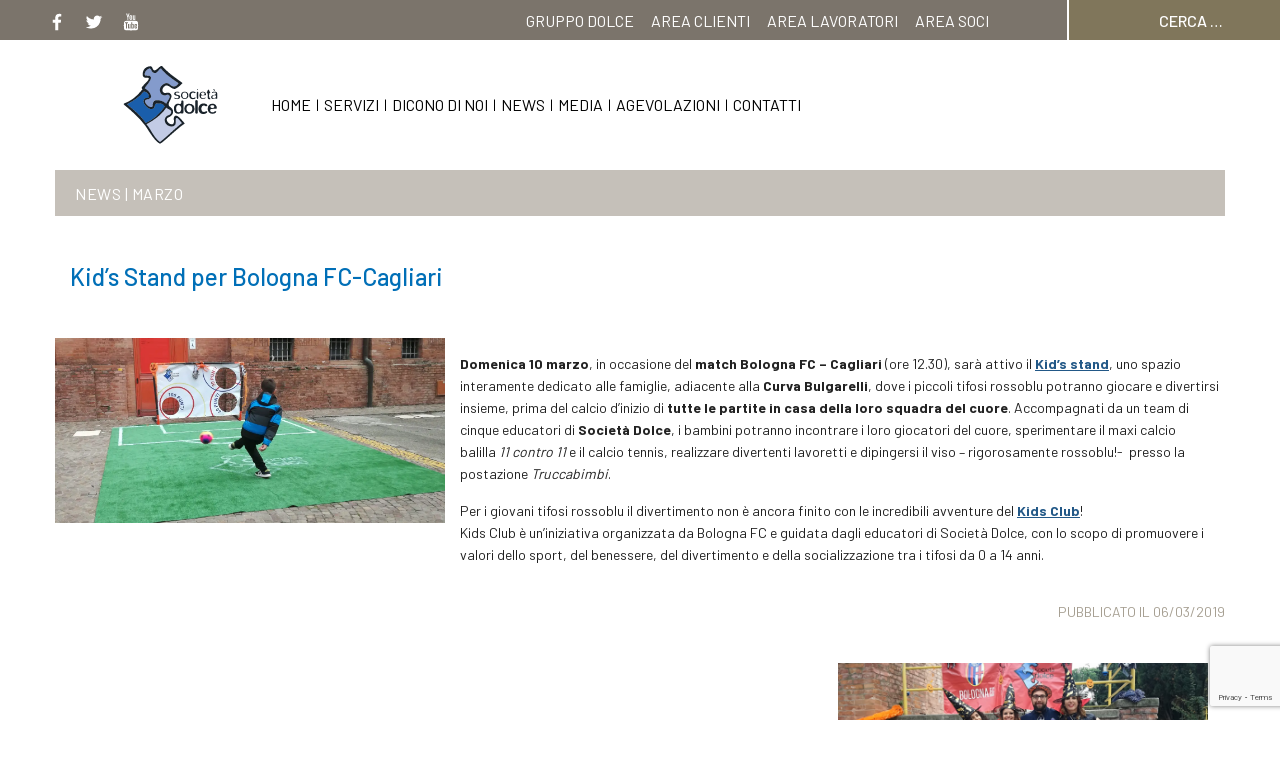

--- FILE ---
content_type: text/html; charset=UTF-8
request_url: https://www.societadolce.it/kids-stand-per-bologna-fc-cagliari/
body_size: 18938
content:
<!-- This page is cached by the Hummingbird Performance plugin v3.18.1 - https://wordpress.org/plugins/hummingbird-performance/. --><!doctype html>
<html lang="it-IT">
<head>
    <meta charset="UTF-8">
    <meta name="viewport" content="width=device-width, initial-scale=1">
    <link rel="profile" href="https://gmpg.org/xfn/11">

    <title>Kid&#039;s Stand per Bologna FC-Cagliari | Società Dolce</title>
<meta name='robots' content='max-image-preview:large' />
	<style>img:is([sizes="auto" i], [sizes^="auto," i]) { contain-intrinsic-size: 3000px 1500px }</style>
	<link rel='dns-prefetch' href='//code.jquery.com' />
<link rel='dns-prefetch' href='//maxcdn.bootstrapcdn.com' />
<link rel='dns-prefetch' href='//cdnjs.cloudflare.com' />
<link rel='dns-prefetch' href='//cdn.jsdelivr.net' />
<link rel='dns-prefetch' href='//fonts.googleapis.com' />
<link rel='dns-prefetch' href='//b1668469.smushcdn.com' />
<link rel='dns-prefetch' href='//hb.wpmucdn.com' />
<link href='//hb.wpmucdn.com' rel='preconnect' />
<link href="https://fonts.googleapis.com" rel='preconnect' />
<link href='//fonts.gstatic.com' crossorigin='' rel='preconnect' />
<link rel="alternate" type="application/rss+xml" title="Società Dolce &raquo; Feed" href="https://www.societadolce.it/feed/" />
<link rel="alternate" type="application/rss+xml" title="Società Dolce &raquo; Feed dei commenti" href="https://www.societadolce.it/comments/feed/" />
<link rel="alternate" type="application/rss+xml" title="Società Dolce &raquo; Kid&#8217;s Stand per Bologna FC-Cagliari Feed dei commenti" href="https://www.societadolce.it/kids-stand-per-bologna-fc-cagliari/feed/" />
		<style>
			.lazyload,
			.lazyloading {
				max-width: 100%;
			}
		</style>
				<style>
			.smush-dimensions {
				--smush-image-aspect-ratio: auto;
				aspect-ratio: var(--smush-image-aspect-ratio);
			}
		</style>
		<link rel='stylesheet' id='wp-block-library-css' href='https://hb.wpmucdn.com/www.societadolce.it/8c153edb-1649-49b3-a7d0-b37c29787775.css' type='text/css' media='all' />
<style id='classic-theme-styles-inline-css' type='text/css'>
/*! This file is auto-generated */
.wp-block-button__link{color:#fff;background-color:#32373c;border-radius:9999px;box-shadow:none;text-decoration:none;padding:calc(.667em + 2px) calc(1.333em + 2px);font-size:1.125em}.wp-block-file__button{background:#32373c;color:#fff;text-decoration:none}
</style>
<style id='global-styles-inline-css' type='text/css'>
:root{--wp--preset--aspect-ratio--square: 1;--wp--preset--aspect-ratio--4-3: 4/3;--wp--preset--aspect-ratio--3-4: 3/4;--wp--preset--aspect-ratio--3-2: 3/2;--wp--preset--aspect-ratio--2-3: 2/3;--wp--preset--aspect-ratio--16-9: 16/9;--wp--preset--aspect-ratio--9-16: 9/16;--wp--preset--color--black: #000000;--wp--preset--color--cyan-bluish-gray: #abb8c3;--wp--preset--color--white: #ffffff;--wp--preset--color--pale-pink: #f78da7;--wp--preset--color--vivid-red: #cf2e2e;--wp--preset--color--luminous-vivid-orange: #ff6900;--wp--preset--color--luminous-vivid-amber: #fcb900;--wp--preset--color--light-green-cyan: #7bdcb5;--wp--preset--color--vivid-green-cyan: #00d084;--wp--preset--color--pale-cyan-blue: #8ed1fc;--wp--preset--color--vivid-cyan-blue: #0693e3;--wp--preset--color--vivid-purple: #9b51e0;--wp--preset--gradient--vivid-cyan-blue-to-vivid-purple: linear-gradient(135deg,rgba(6,147,227,1) 0%,rgb(155,81,224) 100%);--wp--preset--gradient--light-green-cyan-to-vivid-green-cyan: linear-gradient(135deg,rgb(122,220,180) 0%,rgb(0,208,130) 100%);--wp--preset--gradient--luminous-vivid-amber-to-luminous-vivid-orange: linear-gradient(135deg,rgba(252,185,0,1) 0%,rgba(255,105,0,1) 100%);--wp--preset--gradient--luminous-vivid-orange-to-vivid-red: linear-gradient(135deg,rgba(255,105,0,1) 0%,rgb(207,46,46) 100%);--wp--preset--gradient--very-light-gray-to-cyan-bluish-gray: linear-gradient(135deg,rgb(238,238,238) 0%,rgb(169,184,195) 100%);--wp--preset--gradient--cool-to-warm-spectrum: linear-gradient(135deg,rgb(74,234,220) 0%,rgb(151,120,209) 20%,rgb(207,42,186) 40%,rgb(238,44,130) 60%,rgb(251,105,98) 80%,rgb(254,248,76) 100%);--wp--preset--gradient--blush-light-purple: linear-gradient(135deg,rgb(255,206,236) 0%,rgb(152,150,240) 100%);--wp--preset--gradient--blush-bordeaux: linear-gradient(135deg,rgb(254,205,165) 0%,rgb(254,45,45) 50%,rgb(107,0,62) 100%);--wp--preset--gradient--luminous-dusk: linear-gradient(135deg,rgb(255,203,112) 0%,rgb(199,81,192) 50%,rgb(65,88,208) 100%);--wp--preset--gradient--pale-ocean: linear-gradient(135deg,rgb(255,245,203) 0%,rgb(182,227,212) 50%,rgb(51,167,181) 100%);--wp--preset--gradient--electric-grass: linear-gradient(135deg,rgb(202,248,128) 0%,rgb(113,206,126) 100%);--wp--preset--gradient--midnight: linear-gradient(135deg,rgb(2,3,129) 0%,rgb(40,116,252) 100%);--wp--preset--font-size--small: 13px;--wp--preset--font-size--medium: 20px;--wp--preset--font-size--large: 36px;--wp--preset--font-size--x-large: 42px;--wp--preset--spacing--20: 0.44rem;--wp--preset--spacing--30: 0.67rem;--wp--preset--spacing--40: 1rem;--wp--preset--spacing--50: 1.5rem;--wp--preset--spacing--60: 2.25rem;--wp--preset--spacing--70: 3.38rem;--wp--preset--spacing--80: 5.06rem;--wp--preset--shadow--natural: 6px 6px 9px rgba(0, 0, 0, 0.2);--wp--preset--shadow--deep: 12px 12px 50px rgba(0, 0, 0, 0.4);--wp--preset--shadow--sharp: 6px 6px 0px rgba(0, 0, 0, 0.2);--wp--preset--shadow--outlined: 6px 6px 0px -3px rgba(255, 255, 255, 1), 6px 6px rgba(0, 0, 0, 1);--wp--preset--shadow--crisp: 6px 6px 0px rgba(0, 0, 0, 1);}:where(.is-layout-flex){gap: 0.5em;}:where(.is-layout-grid){gap: 0.5em;}body .is-layout-flex{display: flex;}.is-layout-flex{flex-wrap: wrap;align-items: center;}.is-layout-flex > :is(*, div){margin: 0;}body .is-layout-grid{display: grid;}.is-layout-grid > :is(*, div){margin: 0;}:where(.wp-block-columns.is-layout-flex){gap: 2em;}:where(.wp-block-columns.is-layout-grid){gap: 2em;}:where(.wp-block-post-template.is-layout-flex){gap: 1.25em;}:where(.wp-block-post-template.is-layout-grid){gap: 1.25em;}.has-black-color{color: var(--wp--preset--color--black) !important;}.has-cyan-bluish-gray-color{color: var(--wp--preset--color--cyan-bluish-gray) !important;}.has-white-color{color: var(--wp--preset--color--white) !important;}.has-pale-pink-color{color: var(--wp--preset--color--pale-pink) !important;}.has-vivid-red-color{color: var(--wp--preset--color--vivid-red) !important;}.has-luminous-vivid-orange-color{color: var(--wp--preset--color--luminous-vivid-orange) !important;}.has-luminous-vivid-amber-color{color: var(--wp--preset--color--luminous-vivid-amber) !important;}.has-light-green-cyan-color{color: var(--wp--preset--color--light-green-cyan) !important;}.has-vivid-green-cyan-color{color: var(--wp--preset--color--vivid-green-cyan) !important;}.has-pale-cyan-blue-color{color: var(--wp--preset--color--pale-cyan-blue) !important;}.has-vivid-cyan-blue-color{color: var(--wp--preset--color--vivid-cyan-blue) !important;}.has-vivid-purple-color{color: var(--wp--preset--color--vivid-purple) !important;}.has-black-background-color{background-color: var(--wp--preset--color--black) !important;}.has-cyan-bluish-gray-background-color{background-color: var(--wp--preset--color--cyan-bluish-gray) !important;}.has-white-background-color{background-color: var(--wp--preset--color--white) !important;}.has-pale-pink-background-color{background-color: var(--wp--preset--color--pale-pink) !important;}.has-vivid-red-background-color{background-color: var(--wp--preset--color--vivid-red) !important;}.has-luminous-vivid-orange-background-color{background-color: var(--wp--preset--color--luminous-vivid-orange) !important;}.has-luminous-vivid-amber-background-color{background-color: var(--wp--preset--color--luminous-vivid-amber) !important;}.has-light-green-cyan-background-color{background-color: var(--wp--preset--color--light-green-cyan) !important;}.has-vivid-green-cyan-background-color{background-color: var(--wp--preset--color--vivid-green-cyan) !important;}.has-pale-cyan-blue-background-color{background-color: var(--wp--preset--color--pale-cyan-blue) !important;}.has-vivid-cyan-blue-background-color{background-color: var(--wp--preset--color--vivid-cyan-blue) !important;}.has-vivid-purple-background-color{background-color: var(--wp--preset--color--vivid-purple) !important;}.has-black-border-color{border-color: var(--wp--preset--color--black) !important;}.has-cyan-bluish-gray-border-color{border-color: var(--wp--preset--color--cyan-bluish-gray) !important;}.has-white-border-color{border-color: var(--wp--preset--color--white) !important;}.has-pale-pink-border-color{border-color: var(--wp--preset--color--pale-pink) !important;}.has-vivid-red-border-color{border-color: var(--wp--preset--color--vivid-red) !important;}.has-luminous-vivid-orange-border-color{border-color: var(--wp--preset--color--luminous-vivid-orange) !important;}.has-luminous-vivid-amber-border-color{border-color: var(--wp--preset--color--luminous-vivid-amber) !important;}.has-light-green-cyan-border-color{border-color: var(--wp--preset--color--light-green-cyan) !important;}.has-vivid-green-cyan-border-color{border-color: var(--wp--preset--color--vivid-green-cyan) !important;}.has-pale-cyan-blue-border-color{border-color: var(--wp--preset--color--pale-cyan-blue) !important;}.has-vivid-cyan-blue-border-color{border-color: var(--wp--preset--color--vivid-cyan-blue) !important;}.has-vivid-purple-border-color{border-color: var(--wp--preset--color--vivid-purple) !important;}.has-vivid-cyan-blue-to-vivid-purple-gradient-background{background: var(--wp--preset--gradient--vivid-cyan-blue-to-vivid-purple) !important;}.has-light-green-cyan-to-vivid-green-cyan-gradient-background{background: var(--wp--preset--gradient--light-green-cyan-to-vivid-green-cyan) !important;}.has-luminous-vivid-amber-to-luminous-vivid-orange-gradient-background{background: var(--wp--preset--gradient--luminous-vivid-amber-to-luminous-vivid-orange) !important;}.has-luminous-vivid-orange-to-vivid-red-gradient-background{background: var(--wp--preset--gradient--luminous-vivid-orange-to-vivid-red) !important;}.has-very-light-gray-to-cyan-bluish-gray-gradient-background{background: var(--wp--preset--gradient--very-light-gray-to-cyan-bluish-gray) !important;}.has-cool-to-warm-spectrum-gradient-background{background: var(--wp--preset--gradient--cool-to-warm-spectrum) !important;}.has-blush-light-purple-gradient-background{background: var(--wp--preset--gradient--blush-light-purple) !important;}.has-blush-bordeaux-gradient-background{background: var(--wp--preset--gradient--blush-bordeaux) !important;}.has-luminous-dusk-gradient-background{background: var(--wp--preset--gradient--luminous-dusk) !important;}.has-pale-ocean-gradient-background{background: var(--wp--preset--gradient--pale-ocean) !important;}.has-electric-grass-gradient-background{background: var(--wp--preset--gradient--electric-grass) !important;}.has-midnight-gradient-background{background: var(--wp--preset--gradient--midnight) !important;}.has-small-font-size{font-size: var(--wp--preset--font-size--small) !important;}.has-medium-font-size{font-size: var(--wp--preset--font-size--medium) !important;}.has-large-font-size{font-size: var(--wp--preset--font-size--large) !important;}.has-x-large-font-size{font-size: var(--wp--preset--font-size--x-large) !important;}
:where(.wp-block-post-template.is-layout-flex){gap: 1.25em;}:where(.wp-block-post-template.is-layout-grid){gap: 1.25em;}
:where(.wp-block-columns.is-layout-flex){gap: 2em;}:where(.wp-block-columns.is-layout-grid){gap: 2em;}
:root :where(.wp-block-pullquote){font-size: 1.5em;line-height: 1.6;}
</style>
<link rel='stylesheet' id='contact-form-7-css' href='https://hb.wpmucdn.com/www.societadolce.it/fdcf2bde-6e59-42a5-9f32-9ead1d400918.css' type='text/css' media='all' />
<link rel='stylesheet' id='ctf_styles-css' href='https://hb.wpmucdn.com/www.societadolce.it/7ed6e2aa-6740-4e62-bc6c-56d569a0ee77.css' type='text/css' media='all' />
<link rel='stylesheet' id='madosliders-css' href='https://cdn.jsdelivr.net/bxslider/4.2.12/jquery.bxslider.css' type='text/css' media='all' />
<link rel='stylesheet' id='parent-style-css' href='https://hb.wpmucdn.com/www.societadolce.it/4d2db215-2d40-4dee-b579-7c584f3267c2.css' type='text/css' media='all' />
<link rel='stylesheet' id='solidale_style_css-css' href='https://hb.wpmucdn.com/www.societadolce.it/e603f333-5e44-4bda-822f-039d1ca7097d.css' type='text/css' media='all' />
<link rel='stylesheet' id='b-style-css' href='https://maxcdn.bootstrapcdn.com/bootstrap/3.3.7/css/bootstrap.min.css' type='text/css' media='all' />
<link rel='stylesheet' id='b-theme-style-css' href='https://maxcdn.bootstrapcdn.com/bootstrap/3.3.7/css/bootstrap-theme.min.css' type='text/css' media='all' />
<link rel='stylesheet' id='societa_dolce_fonts_abel-css' href='https://fonts.googleapis.com/css?family=Abel%3A400&#038;subset=latin%2Clatin-ext' type='text/css' media='all' />
<link rel='stylesheet' id='societa_dolce_fonts_barlow-css' href='https://fonts.googleapis.com/css?family=Barlow%3A300%2C400%2C500%2C600%2C700&#038;subset=latin%2Clatin-ext' type='text/css' media='all' />
<link rel='stylesheet' id='societa_dolce-style-css' href='https://www.societadolce.it/wp-content/themes/societa_dolce-child/style.css' type='text/css' media='' />
<link rel='stylesheet' id='datepickerstyle-css' href='https://cdn.jsdelivr.net/bootstrap.daterangepicker/2/daterangepicker.css' type='text/css' media='all' />
<script type="text/javascript" src="https://cdnjs.cloudflare.com/ajax/libs/jquery/2.1.3/jquery.min.js" id="jquery-js"></script>
<script type="text/javascript" src="https://code.jquery.com/ui/1.12.1/jquery-ui.js" id="jQuery-Ui-js"></script>
<script type="text/javascript" src="https://maxcdn.bootstrapcdn.com/bootstrap/3.3.7/js/bootstrap.min.js" id="boostrap-min-js"></script>
<script type="text/javascript" src="https://hb.wpmucdn.com/www.societadolce.it/c92fef48-082a-480c-aa58-70495d1173b4.js" id="cookieBarLibrary-js"></script>
<script type="text/javascript" src="https://hb.wpmucdn.com/www.societadolce.it/82118105-aa34-4bda-b3f6-ece9741acf9c.js" id="cookieBarCall-js"></script>
<script type="text/javascript" src="https://cdnjs.cloudflare.com/ajax/libs/modernizr/2.8.3/modernizr.min.js" id="modernizr-js"></script>
<!--[if lt IE 9]>
<script type="text/javascript" src="https://hb.wpmucdn.com/www.societadolce.it/75e3b35f-6288-4d6a-a943-a2e71c8c71a4.js" id="html5-js"></script>
<![endif]-->
<link rel="https://api.w.org/" href="https://www.societadolce.it/wp-json/" /><link rel="alternate" title="JSON" type="application/json" href="https://www.societadolce.it/wp-json/wp/v2/posts/17485" /><link rel="EditURI" type="application/rsd+xml" title="RSD" href="https://www.societadolce.it/xmlrpc.php?rsd" />
<meta name="generator" content="WordPress 6.8.3" />
<link rel='shortlink' href='https://www.societadolce.it/?p=17485' />
<link rel="alternate" title="oEmbed (JSON)" type="application/json+oembed" href="https://www.societadolce.it/wp-json/oembed/1.0/embed?url=https%3A%2F%2Fwww.societadolce.it%2Fkids-stand-per-bologna-fc-cagliari%2F" />
<link rel="alternate" title="oEmbed (XML)" type="text/xml+oembed" href="https://www.societadolce.it/wp-json/oembed/1.0/embed?url=https%3A%2F%2Fwww.societadolce.it%2Fkids-stand-per-bologna-fc-cagliari%2F&#038;format=xml" />

		<!-- GA Google Analytics @ https://m0n.co/ga -->
		<script async src="https://www.googletagmanager.com/gtag/js?id=UA-127653249-1"></script>
		<script>
			window.dataLayer = window.dataLayer || [];
			function gtag(){dataLayer.push(arguments);}
			gtag('js', new Date());
			gtag('config', 'UA-127653249-1');
		</script>

			<style>
			/* Thanks to https://github.com/paulirish/lite-youtube-embed and https://css-tricks.com/responsive-iframes/ */
			.smush-lazyload-video {
				min-height:240px;
				min-width:320px;
				--smush-video-aspect-ratio: 16/9;background-color: #000;position: relative;display: block;contain: content;background-position: center center;background-size: cover;cursor: pointer;
			}
			.smush-lazyload-video.loading{cursor:progress}
			.smush-lazyload-video::before{content:'';display:block;position:absolute;top:0;background-image:linear-gradient(rgba(0,0,0,0.6),transparent);background-position:top;background-repeat:repeat-x;height:60px;width:100%;transition:all .2s cubic-bezier(0,0,0.2,1)}
			.smush-lazyload-video::after{content:"";display:block;padding-bottom:calc(100% / (var(--smush-video-aspect-ratio)))}
			.smush-lazyload-video > iframe{width:100%;height:100%;position:absolute;top:0;left:0;border:0;opacity:0;transition:opacity .5s ease-in}
			.smush-lazyload-video.smush-lazyloaded-video > iframe{opacity:1}
			.smush-lazyload-video > .smush-play-btn{z-index:10;position: absolute;top:0;left:0;bottom:0;right:0;}
			.smush-lazyload-video > .smush-play-btn > .smush-play-btn-inner{opacity:0.75;display:flex;align-items: center;width:68px;height:48px;position:absolute;cursor:pointer;transform:translate3d(-50%,-50%,0);top:50%;left:50%;z-index:1;background-repeat:no-repeat;background-image:url('data:image/svg+xml;utf8,<svg xmlns="http://www.w3.org/2000/svg" viewBox="0 0 68 48"><path d="M66.52 7.74c-.78-2.93-2.49-5.41-5.42-6.19C55.79.13 34 0 34 0S12.21.13 6.9 1.55c-2.93.78-4.63 3.26-5.42 6.19C.06 13.05 0 24 0 24s.06 10.95 1.48 16.26c.78 2.93 2.49 5.41 5.42 6.19C12.21 47.87 34 48 34 48s21.79-.13 27.1-1.55c2.93-.78 4.64-3.26 5.42-6.19C67.94 34.95 68 24 68 24s-.06-10.95-1.48-16.26z" fill="red"/><path d="M45 24 27 14v20" fill="white"/></svg>');filter:grayscale(100%);transition:filter .5s cubic-bezier(0,0,0.2,1), opacity .5s cubic-bezier(0,0,0.2,1);border:none}
			.smush-lazyload-video:hover .smush-play-btn-inner,.smush-lazyload-video .smush-play-btn-inner:focus{filter:none;opacity:1}
			.smush-lazyload-video > .smush-play-btn > .smush-play-btn-inner span{display:none;width:100%;text-align:center;}
			.smush-lazyload-video.smush-lazyloaded-video{cursor:unset}
			.smush-lazyload-video.video-loaded::before,.smush-lazyload-video.smush-lazyloaded-video > .smush-play-btn,.smush-lazyload-video.loading > .smush-play-btn{display:none;opacity:0;pointer-events:none}
			.smush-lazyload-video.smush-lazyload-vimeo > .smush-play-btn > .smush-play-btn-inner{background-image:url("data:image/svg+xml,%3Csvg viewBox='0 0 203 120' xmlns='http://www.w3.org/2000/svg'%3E%3Cpath d='m0.25116 9.0474c0-4.9968 4.0507-9.0474 9.0474-9.0474h184.4c4.997 0 9.048 4.0507 9.048 9.0474v101.91c0 4.996-4.051 9.047-9.048 9.047h-184.4c-4.9968 0-9.0474-4.051-9.0474-9.047v-101.91z' fill='%2317d5ff' fill-opacity='.7'/%3E%3Cpath d='m131.1 59.05c0.731 0.4223 0.731 1.4783 0 1.9006l-45.206 26.099c-0.7316 0.4223-1.646-0.1056-1.646-0.9504v-52.199c0-0.8448 0.9144-1.3727 1.646-0.9504l45.206 26.099z' fill='%23fff'/%3E%3C/svg%3E%0A");width:81px}
					</style>
				<script>
			document.documentElement.className = document.documentElement.className.replace('no-js', 'js');
		</script>
		<style type="text/css">.recentcomments a{display:inline !important;padding:0 !important;margin:0 !important;}</style><!-- SEO meta tags powered by SmartCrawl https://wpmudev.com/project/smartcrawl-wordpress-seo/ -->
<link rel="canonical" href="https://www.societadolce.it/kids-stand-per-bologna-fc-cagliari/" />
<meta name="description" content="Domenica 10 marzo, in occasione del match Bologna FC - Cagliari (ore 12.30), sarà attivo il Kid&#039;s stand, uno spazio interamente dedicato alle famiglie, ..." />
<meta name="google-site-verification" content="" />
<meta name="msvalidate.01" content="" />
<script type="application/ld+json">{"@context":"https:\/\/schema.org","@graph":[{"@type":"Organization","@id":"https:\/\/www.societadolce.it\/#schema-publishing-organization","url":"https:\/\/www.societadolce.it","name":"Societ\u00e0 Dolce"},{"@type":"WebSite","@id":"https:\/\/www.societadolce.it\/#schema-website","url":"https:\/\/www.societadolce.it","name":"Societ\u00e0 Dolce","encoding":"UTF-8","potentialAction":{"@type":"SearchAction","target":"https:\/\/www.societadolce.it\/search\/{search_term_string}\/","query-input":"required name=search_term_string"}},{"@type":"BreadcrumbList","@id":"https:\/\/www.societadolce.it\/kids-stand-per-bologna-fc-cagliari?page&name=kids-stand-per-bologna-fc-cagliari\/#breadcrumb","itemListElement":[{"@type":"ListItem","position":1,"name":"Home","item":"https:\/\/www.societadolce.it"},{"@type":"ListItem","position":2,"name":"News","item":"https:\/\/www.societadolce.it\/category\/news\/"},{"@type":"ListItem","position":3,"name":"Kid&#8217;s Stand per Bologna FC-Cagliari"}]},{"@type":"Person","@id":"https:\/\/www.societadolce.it\/author\/societadolceadmin\/#schema-author","name":"SocietaDolceAdmin","url":"https:\/\/www.societadolce.it\/author\/societadolceadmin\/"},{"@type":"WebPage","@id":"https:\/\/www.societadolce.it\/kids-stand-per-bologna-fc-cagliari\/#schema-webpage","isPartOf":{"@id":"https:\/\/www.societadolce.it\/#schema-website"},"publisher":{"@id":"https:\/\/www.societadolce.it\/#schema-publishing-organization"},"url":"https:\/\/www.societadolce.it\/kids-stand-per-bologna-fc-cagliari\/"},{"@type":"Article","mainEntityOfPage":{"@id":"https:\/\/www.societadolce.it\/kids-stand-per-bologna-fc-cagliari\/#schema-webpage"},"author":{"@id":"https:\/\/www.societadolce.it\/author\/societadolceadmin\/#schema-author"},"publisher":{"@id":"https:\/\/www.societadolce.it\/#schema-publishing-organization"},"dateModified":"2019-03-06T14:02:18","datePublished":"2019-03-06T14:02:18","headline":"Kid's Stand per Bologna FC-Cagliari | Societ\u00e0 Dolce","description":"Domenica 10 marzo, in occasione del match Bologna FC - Cagliari\u00a0(ore 12.30), sar\u00e0 attivo il Kid&#039;s stand,\u00a0uno spazio interamente dedicato alle famiglie, ...","name":"Kid&#8217;s Stand per Bologna FC-Cagliari","image":{"@type":"ImageObject","@id":"https:\/\/www.societadolce.it\/kids-stand-per-bologna-fc-cagliari\/#schema-article-image","url":"https:\/\/www.societadolce.it\/wp-content\/uploads\/2019\/02\/IMG-20181021-WA0070_CUT.jpg","height":717,"width":1393},"thumbnailUrl":"https:\/\/www.societadolce.it\/wp-content\/uploads\/2019\/02\/IMG-20181021-WA0070_CUT.jpg"}]}</script>
<meta property="og:type" content="article" />
<meta property="og:url" content="https://www.societadolce.it/kids-stand-per-bologna-fc-cagliari/" />
<meta property="og:title" content="Kid&#039;s Stand per Bologna FC-Cagliari | Società Dolce" />
<meta property="og:description" content="Domenica 10 marzo, in occasione del match Bologna FC - Cagliari (ore 12.30), sarà attivo il Kid&#039;s stand, uno spazio interamente dedicato alle famiglie, ..." />
<meta property="og:image" content="https://www.societadolce.it/wp-content/uploads/2019/02/IMG-20181021-WA0070_CUT.jpg" />
<meta property="og:image:width" content="1393" />
<meta property="og:image:height" content="717" />
<meta property="article:published_time" content="2019-03-06T14:02:18" />
<meta property="article:author" content="SocietaDolceAdmin" />
<meta name="twitter:card" content="summary_large_image" />
<meta name="twitter:title" content="Kid&#039;s Stand per Bologna FC-Cagliari | Società Dolce" />
<meta name="twitter:description" content="Domenica 10 marzo, in occasione del match Bologna FC - Cagliari (ore 12.30), sarà attivo il Kid&#039;s stand, uno spazio interamente dedicato alle famiglie, ..." />
<meta name="twitter:image" content="https://www.societadolce.it/wp-content/uploads/2019/02/IMG-20181021-WA0070_CUT.jpg" />
<!-- /SEO -->
		<style type="text/css">
					.site-title,
			.site-description {
				position: absolute;
				clip: rect(1px, 1px, 1px, 1px);
			}
				</style>
		<script>
  window.dataLayer = window.dataLayer || [];
  function gtag() { dataLayer.push(arguments); }
  gtag('consent', 'default', {
	  ad_storage: 'denied',
	  ad_user_data: 'denied',
	  ad_personalization: 'denied',
	  analytics_storage: 'denied',
	  functionality_storage: 'granted',
	  personalization_storage: 'denied',
	  security_storage: 'granted',
	  wait_for_update: 500
  });
</script>

<script src='https://acconsento.click/script-gtm.js' id='acconsento-script' data-key='39Uj8w7SSjSjfXsNSbk1xhqIo3HKfom2Qhppytrv'></script><link rel="icon" href="https://b1668469.smushcdn.com/1668469/wp-content/uploads/2018/03/cropped-logo_Dolce-1-32x32.gif?lossy=0&strip=1&webp=1" sizes="32x32" />
<link rel="icon" href="https://b1668469.smushcdn.com/1668469/wp-content/uploads/2018/03/cropped-logo_Dolce-1-192x192.gif?lossy=0&strip=1&webp=1" sizes="192x192" />
<link rel="apple-touch-icon" href="https://b1668469.smushcdn.com/1668469/wp-content/uploads/2018/03/cropped-logo_Dolce-1-180x180.gif?lossy=0&strip=1&webp=1" />
<meta name="msapplication-TileImage" content="https://www.societadolce.it/wp-content/uploads/2018/03/cropped-logo_Dolce-1-270x270.gif" />
		<style type="text/css" id="wp-custom-css">
			.bx-wrapper {
    -moz-box-shadow: none;
    -webkit-box-shadow: none;
    box-shadow: none;
    border: none;
    background: none;
}
body.single-post main.main-content-category-container .main-content-category-wrapper .info-area-wrapper .info-area-container {
    min-height: 10px !important;
}
body .site main.main-content-category-container .main-content-category-wrapper .post-title {
    color: #A1BCE0;
    margin: 4% 0;
    padding: 0 0 0 15px;
}
@media only screen and (max-width: 991px){
body.single-post main.main-content-category-container .main-content-category-wrapper .news-container .image-w-content-wrapper .content-news .text-content {
    padding: 0 15px;
    margin-top: 20px;
}}

@media only screen and (max-width: 767px){
div.info-area-container {
    height: 180px !important;
}}

body.single-post main.main-content-category-container .main-content-category-wrapper .info-area-wrapper .info-area-container {
    min-height: 180px;
}

section.mado-form-filter-container{max-width:650px !important;}

body .site section.breadcrumbs-news-container .breadcrumbs-news-wrapper {
	background-color: #C5C0B9;
}

body .site section.breadcrumbs-news-container .breadcrumbs-news-wrapper .breadcrumbs-news p {
	color: #ffffff;
}

.related_posts .related-container .relatedcontent {
	background-color: #EBE4D9;
}

.related_posts .related-container .relatedcontent h4 {
    margin: 0;
    width: 100%;
    font-size: .9em;
    text-transform: uppercase;
    padding: 0;
}
.service-detail-slider a:hover {
	text-decoration: none;
}
body .site header.site-header#masthead .branding-navigation {
	margin: 0;
}
.anziani-color.text-contact {
	color: #a8b803;
}
body .site header.site-header#masthead .social-and-search-wrapper .social-links-wrapper {
	background-color: #7B746B;
}
body .site header.site-header#masthead .social-and-search-wrapper .form-container .search-form label .search-field {
	background-color: #80765B;
}
header.site-header .site-navigation .navbar ul > li.menu-item.current-menu-item > a{
	color: #000;
}
header.site-header .site-navigation .navbar ul > li.menu-item > a{
	color: #000;
}
section.wall .dolce-stories-title h2 {
	color: #006BA8;
}
section.wall .wall-box .box-title h3, section.wall .wall-box .box-title h3 > a{
	color: #006199;
}
body.category .private-container-service .show-me-more > a{
	background-color: #558000;
}

div.post-type-archive-madovideo .cards-container .cards .card .card-body .text h3, body.category-news .site .cards-container .cards .card .card-body .text h3{
	color: #28739F;
}
div.post-type-archive-madovideo .cards-container .cards .card .card-body .text .date p, body.category-news .site .cards-container .cards .card .card-body .text .date p{
	color: #6B6B6B;
}

div.post-type-archive-madovideo .cards-container .cards .card .card-body .card-data > a, body.category-news .site .cards-container .cards .card .card-body .card-data > a{
	color: #6B6B6B;
}
body .site section.location-list-container .header h2{
	color: #006FB7;
}
.page-template-contact-us .location-list-container .header h1, .page-template-contact-us .contact-form .caption h2{
	color: #006FB7;
}
body.category .service .item .media-body p.address{
	color: #6B6B6B; 
}
.titoletto{
	color: #006FB7;
}
.mado-slider-homepage .slider-content-description h4{
	color: #000 !important;
}
.medium-blue{
	color: #4C7790; 
}
.carousel-all-service-container .did-you-know-container h5, .carousel-all-service-container p.special-service{
	color: #006FB7;
}
.modal.yt-modal .yt-home .lib-panel .lib-header #yt-video-title{
color: #006FB7;
}
.societa-trasparente-list-title{
	color: #225581;
}
body.single-post .service-information-wrapper .sisc p.text-label{
	color: #6B6B6B;
}
body.single-post main.main-content-category-container .main-content-category-wrapper .post-title h3{
	color: #006FB7;
}


.related_posts h3{
	color: #006FB7;
}
body.category .breadcrumb-filtering .filters ul > li > .filter-item p{
	color: #737873;
}
.grey-text{
	color: #737873;
}
/*-- Image Carousel --*/
.carousel-inner>.active {
  height: 80rem;
}

div.carousel-inner div.item img {
width: 100%;
height: 90% !important;
object-fit: cover;}

.item .active{ height:80rem;}


div.container h1 a:link,
div.container h2 a:link,
div.container h3 a:link,
div.container h4 a:link,
div.container h5 a:link,
div.container h6 a:link, div.container p a:link, div.container li a:link, div.container em a :link, div.content-news.row a:link {color:#225887; text-decoration:underline;}		</style>
		
</head>

<body class="wp-singular post-template-default single single-post postid-17485 single-format-standard wp-custom-logo wp-theme-societa_dolce wp-child-theme-societa_dolce-child post-type-archive-madovideo">
    <div id="page" class="site container-fluid">
        <a class="skip-link screen-reader-text" href="#content">Skip to content</a>
        <header id="masthead" class="col-md-12 site-header">

            <!--<div class="social-and-search-wrapper row ">
                <div class="social-links-wrapper col-xs-12 col-md-10 ">
                    <div class="social-links-container col-md-10">
                        <a href="https://www.facebook.com/SocietaDolce/">
                            <img src="https://www.societadolce.it/wp-content/themes/societa_dolce/assets/svg/icone-39.svg" alt="Icona facebook" loading="lazy" />                        </a>
                        <a href="https://twitter.com/societadolce">
                            <img src="https://www.societadolce.it/wp-content/themes/societa_dolce/assets/svg/icone-40.svg" alt="Icona twitter" loading="lazy" />                        </a>
                        <a href="https://www.youtube.com/user/CoopSocietaDolce">
                            <img src="https://www.societadolce.it/wp-content/themes/societa_dolce/assets/svg/icone-42.svg" alt="Icona youtube" loading="lazy" />                        </a>
                    </div>
                </div>
                <div class="form-container col-md-2 visible-md visible-lg">
                    <form role="search" method="get" class="search-form" action="https://www.societadolce.it/">
				<label>
					<span class="screen-reader-text">Ricerca per:</span>
					<input type="search" class="search-field" placeholder="Cerca &hellip;" value="" name="s" />
				</label>
				<input type="submit" class="search-submit" value="Cerca" />
			</form>                </div>
            </div>-->

            <div class="social-and-search-wrapper row ">
                <div class="col-md-4 social-links-wrapper">
                    <div class="social-links-container ">
                      <a href="https://www.facebook.com/SocietaDolce/">
                          <img src="https://www.societadolce.it/wp-content/themes/societa_dolce/assets/svg/icone-39.svg" alt="Icona facebook" loading="lazy" />                      </a>
                      <a href="https://twitter.com/societadolce">
                          <img src="https://www.societadolce.it/wp-content/themes/societa_dolce/assets/svg/icone-40.svg" alt="Icona twitter" loading="lazy" />                      </a>
                      <a href="https://www.youtube.com/user/CoopSocietaDolce">
                          <img src="https://www.societadolce.it/wp-content/themes/societa_dolce/assets/svg/icone-42.svg" alt="Icona youtube" loading="lazy" />                      </a>
                  </div>
                </div>

                <div class="col-md-6 visible-md visible-lg social-links-wrapper" style="text-align: right;">
                  <div class="social-links-container ">
                    <a href="http://www.grupposocietadolce.it/" style="color:white; padding: 7px 0; font-size:16px;">
                      GRUPPO DOLCE
                    </a>
                      <a href="https://areaclienti.societadolce.it" style="color:white; padding: 7px 0; font-size:16px;">
                          AREA CLIENTI
                      </a>
                      <a href="https://www.societadolce.it/area-lavoratori/" style="color:white; padding: 7px 0; font-size:16px;">
                          AREA LAVORATORI
                      </a>
                    <a href="https://www.societadolce.it/area-soci/" style="color:white; padding: 7px 0; font-size:16px;">
                      AREA SOCI
                    </a>
                  </div>
                </div>

                <div class="col-md-2 form-container visible-md visible-lg">
                  <form role="search" method="get" class="search-form" action="https://www.societadolce.it/">
				<label>
					<span class="screen-reader-text">Ricerca per:</span>
					<input type="search" class="search-field" placeholder="Cerca &hellip;" value="" name="s" />
				</label>
				<input type="submit" class="search-submit" value="Cerca" />
			</form>                </div>
            </div>

            <div class="branding-navigation row">
                <div class="site-branding col-md-offset-1 col-md-1 hidden-xs hidden-sm">
                    <a href="https://www.societadolce.it/" class="custom-logo-link" rel="home"><img src="https://www.societadolce.it/wp-content/uploads/2018/07/dolce-logo.svg" class="custom-logo" alt="Un&#039;immagine che ritrae grafica e graphic design." decoding="async" loading="lazy" /></a>                </div>
                <!-- .site-branding -->
                <div class=" site-navigation hidden-xs hidden-sm col-md-9">
                    <nav class="navbar main-navigation">
                        <div class="menu-top-menu-container"><ul id="primary-menu" class=" main-menu "><li id="menu-item-1898" class="menu-item-first menu-item menu-item-type-post_type menu-item-object-page menu-item-home menu-item-1898"><a href="https://www.societadolce.it/">Home</a><span class="sep nav-divider"> | </span></li>
<li id="menu-item-1900" class="mega-menu menu-item menu-item-type-custom menu-item-object-custom menu-item-has-children menu-item-1900"><a href="#">Servizi</a><span class="sep nav-divider"> | </span>
<ul class="sub-menu">
	<li id="menu-item-1912" class="infanzia-bg infanzia-item menu-item menu-item-type-taxonomy menu-item-object-category menu-item-has-children menu-item-1912"><a href="https://www.societadolce.it/category/infanzia/">Infanzia</a><span class="sep nav-divider"> | </span>
	<ul class="sub-menu">
		<li id="menu-item-1914" class="menu-item menu-item-type-taxonomy menu-item-object-category menu-item-1914"><a href="https://www.societadolce.it/category/infanzia/centri-estivi-ed-invernali-0-6-anni/">Centri estivi e invernali 0-6 anni</a><span class="sep nav-divider"> | </span></li>
		<li id="menu-item-6431" class="menu-item menu-item-type-taxonomy menu-item-object-category menu-item-6431"><a href="https://www.societadolce.it/category/infanzia/centro-famiglie/">Centri famiglie</a><span class="sep nav-divider"> | </span></li>
		<li id="menu-item-6430" class="menu-item menu-item-type-taxonomy menu-item-object-category menu-item-6430"><a href="https://www.societadolce.it/category/infanzia/centri-per-bambini-e-famiglie/">Centri per bambini e famiglie</a><span class="sep nav-divider"> | </span></li>
		<li id="menu-item-18860" class="menu-item menu-item-type-taxonomy menu-item-object-category menu-item-18860"><a href="https://www.societadolce.it/category/infanzia/consulenze-educative/">Consulenze educative</a><span class="sep nav-divider"> | </span></li>
		<li id="menu-item-1913" class="menu-item menu-item-type-taxonomy menu-item-object-category menu-item-1913"><a href="https://www.societadolce.it/category/infanzia/feste-di-compleanno/">Feste di compleanno</a><span class="sep nav-divider"> | </span></li>
		<li id="menu-item-20613" class="menu-item menu-item-type-taxonomy menu-item-object-category menu-item-20613"><a href="https://www.societadolce.it/category/infanzia/infanzia-interventi-educativi-domiciliari-0-14-anni/">Interventi educativi domiciliari</a><span class="sep nav-divider"> | </span></li>
		<li id="menu-item-43803" class="menu-item menu-item-type-taxonomy menu-item-object-category menu-item-43803"><a href="https://www.societadolce.it/category/infanzia/laboratori-bambini-e-genitori/">Laboratori bambini e genitori</a><span class="sep nav-divider"> | </span></li>
		<li id="menu-item-43804" class="menu-item menu-item-type-taxonomy menu-item-object-category menu-item-43804"><a href="https://www.societadolce.it/category/infanzia/laboratori-per-bambini/">Laboratori per bambini</a><span class="sep nav-divider"> | </span></li>
		<li id="menu-item-6432" class="menu-item menu-item-type-taxonomy menu-item-object-category menu-item-6432"><a href="https://www.societadolce.it/category/infanzia/ludoteche/">Ludoteche</a><span class="sep nav-divider"> | </span></li>
		<li id="menu-item-43805" class="menu-item menu-item-type-taxonomy menu-item-object-category menu-item-43805"><a href="https://www.societadolce.it/category/infanzia/maternage/">Maternage</a><span class="sep nav-divider"> | </span></li>
		<li id="menu-item-1915" class="menu-item menu-item-type-taxonomy menu-item-object-category menu-item-1915"><a href="https://www.societadolce.it/category/infanzia/nidi-infanzia/">Nidi d&#8217;Infanzia</a><span class="sep nav-divider"> | </span></li>
		<li id="menu-item-1916" class="menu-item menu-item-type-taxonomy menu-item-object-category menu-item-1916"><a href="https://www.societadolce.it/category/infanzia/piccoli-passi/">Piccoli Passi</a><span class="sep nav-divider"> | </span></li>
		<li id="menu-item-6433" class="menu-item menu-item-type-taxonomy menu-item-object-category menu-item-6433"><a href="https://www.societadolce.it/category/infanzia/scuole-dellinfanzia/">Scuole dell’Infanzia</a><span class="sep nav-divider"> | </span></li>
		<li id="menu-item-6434" class="menu-item menu-item-type-taxonomy menu-item-object-category menu-item-6434"><a href="https://www.societadolce.it/category/infanzia/spazi-bambini/">Spazi bambini</a><span class="sep nav-divider"> | </span></li>
	</ul>
</li>
	<li id="menu-item-1901" class="anziani-bg anziani-item menu-item menu-item-type-taxonomy menu-item-object-category menu-item-has-children menu-item-1901"><a href="https://www.societadolce.it/category/anziani/">Anziani</a><span class="sep nav-divider"> | </span>
	<ul class="sub-menu">
		<li id="menu-item-47393" class="menu-item menu-item-type-taxonomy menu-item-object-category menu-item-47393"><a href="https://www.societadolce.it/category/anziani/alloggi/">Alloggi</a><span class="sep nav-divider"> | </span></li>
		<li id="menu-item-1902" class="menu-item menu-item-type-taxonomy menu-item-object-category menu-item-1902"><a href="https://www.societadolce.it/category/anziani/centri-diurni/">Centri diurni</a><span class="sep nav-divider"> | </span></li>
		<li id="menu-item-1903" class="menu-item menu-item-type-taxonomy menu-item-object-category menu-item-1903"><a href="https://www.societadolce.it/category/anziani/servizi-domiciliari/">Servizi domiciliari</a><span class="sep nav-divider"> | </span></li>
		<li id="menu-item-1904" class="menu-item menu-item-type-taxonomy menu-item-object-category menu-item-1904"><a href="https://www.societadolce.it/category/anziani/servizi-residenziali/">Servizi residenziali</a><span class="sep nav-divider"> | </span></li>
		<li id="menu-item-6435" class="menu-item menu-item-type-taxonomy menu-item-object-category menu-item-6435"><a href="https://www.societadolce.it/category/anziani/sportello-sociale/">Sportello sociale</a><span class="sep nav-divider"> | </span></li>
	</ul>
</li>
	<li id="menu-item-1918" class="minori-bg minori-item menu-item menu-item-type-taxonomy menu-item-object-category menu-item-has-children menu-item-1918"><a href="https://www.societadolce.it/category/minori/">Minori</a><span class="sep nav-divider"> | </span>
	<ul class="sub-menu">
		<li id="menu-item-6436" class="menu-item menu-item-type-taxonomy menu-item-object-category menu-item-6436"><a href="https://www.societadolce.it/category/minori/assistenza-educativa-domiciliare/">Assistenza educativa domiciliare</a><span class="sep nav-divider"> | </span></li>
		<li id="menu-item-43806" class="menu-item menu-item-type-taxonomy menu-item-object-category menu-item-43806"><a href="https://www.societadolce.it/category/minori/centri-educativi-diurni/">Centri educativi diurni</a><span class="sep nav-divider"> | </span></li>
		<li id="menu-item-1919" class="menu-item menu-item-type-taxonomy menu-item-object-category menu-item-1919"><a href="https://www.societadolce.it/category/minori/centri-estivi-invernali/">Centri estivi e invernali 6-11 anni</a><span class="sep nav-divider"> | </span></li>
		<li id="menu-item-6438" class="menu-item menu-item-type-taxonomy menu-item-object-category menu-item-6438"><a href="https://www.societadolce.it/category/minori/comunita-educativa-residenziale/">Comunità educativa residenziale</a><span class="sep nav-divider"> | </span></li>
		<li id="menu-item-18861" class="menu-item menu-item-type-taxonomy menu-item-object-category menu-item-18861"><a href="https://www.societadolce.it/category/minori/consulenze-educative-minori/">Consulenze educative</a><span class="sep nav-divider"> | </span></li>
		<li id="menu-item-38325" class="menu-item menu-item-type-taxonomy menu-item-object-category menu-item-38325"><a href="https://www.societadolce.it/category/minori/doposcuola/">Doposcuola</a><span class="sep nav-divider"> | </span></li>
		<li id="menu-item-31394" class="menu-item menu-item-type-taxonomy menu-item-object-category menu-item-31394"><a href="https://www.societadolce.it/category/minori/doposcuola-specialistico/">Doposcuola Specialistico</a><span class="sep nav-divider"> | </span></li>
		<li id="menu-item-20614" class="menu-item menu-item-type-taxonomy menu-item-object-category menu-item-20614"><a href="https://www.societadolce.it/category/minori/minori-interventi-educativi-domiciliari-0-14-anni/">Interventi educativi domiciliari</a><span class="sep nav-divider"> | </span></li>
		<li id="menu-item-43815" class="menu-item menu-item-type-taxonomy menu-item-object-category menu-item-43815"><a href="https://www.societadolce.it/category/minori/laboratori-bambini-e-genitori-minori/">Laboratori bambini e genitori</a><span class="sep nav-divider"> | </span></li>
		<li id="menu-item-43816" class="menu-item menu-item-type-taxonomy menu-item-object-category menu-item-43816"><a href="https://www.societadolce.it/category/minori/laboratori-per-bambini-minori/">Laboratori per bambini</a><span class="sep nav-divider"> | </span></li>
		<li id="menu-item-43817" class="menu-item menu-item-type-taxonomy menu-item-object-category menu-item-43817"><a href="https://www.societadolce.it/category/minori/sale-in-affitto/">Sale in affitto</a><span class="sep nav-divider"> | </span></li>
		<li id="menu-item-6440" class="menu-item menu-item-type-taxonomy menu-item-object-category menu-item-6440"><a href="https://www.societadolce.it/category/minori/servizi-integrativi-scolastici/">Servizi integrativi scolastici</a><span class="sep nav-divider"> | </span></li>
		<li id="menu-item-6441" class="menu-item menu-item-type-taxonomy menu-item-object-category menu-item-6441"><a href="https://www.societadolce.it/category/minori/servizi-socio-educativi-territoriali/">Servizi Socio educativi territoriali</a><span class="sep nav-divider"> | </span></li>
		<li id="menu-item-6442" class="menu-item menu-item-type-taxonomy menu-item-object-category menu-item-6442"><a href="https://www.societadolce.it/category/minori/sostegno-scolastico-disabili/">Sostegno scolastico disabili</a><span class="sep nav-divider"> | </span></li>
		<li id="menu-item-43808" class="menu-item menu-item-type-taxonomy menu-item-object-category menu-item-43808"><a href="https://www.societadolce.it/category/minori/sportelli-socio-educativi/">Sportelli socio educativi</a><span class="sep nav-divider"> | </span></li>
	</ul>
</li>
	<li id="menu-item-1905" class="disabilita-bg disabilita-item menu-item menu-item-type-taxonomy menu-item-object-category menu-item-has-children menu-item-1905"><a href="https://www.societadolce.it/category/disabilita/">Disabilità e Salute mentale</a><span class="sep nav-divider"> | </span>
	<ul class="sub-menu">
		<li id="menu-item-1907" class="menu-item menu-item-type-taxonomy menu-item-object-category menu-item-1907"><a href="https://www.societadolce.it/category/disabilita/centri-diurni-disabilita/">Centri diurni</a><span class="sep nav-divider"> | </span></li>
		<li id="menu-item-34119" class="menu-item menu-item-type-taxonomy menu-item-object-category menu-item-34119"><a href="https://www.societadolce.it/category/disabilita/salute-mentale/">Salute Mentale</a><span class="sep nav-divider"> | </span></li>
		<li id="menu-item-1908" class="menu-item menu-item-type-taxonomy menu-item-object-category menu-item-1908"><a href="https://www.societadolce.it/category/disabilita/servizi-domiciliari-disabilita/">Servizi domiciliari</a><span class="sep nav-divider"> | </span></li>
		<li id="menu-item-7601" class="menu-item menu-item-type-taxonomy menu-item-object-category menu-item-7601"><a href="https://www.societadolce.it/category/disabilita/servizi-residenziali-disabilita/">Servizi residenziali disabilità</a><span class="sep nav-divider"> | </span></li>
		<li id="menu-item-1909" class="menu-item menu-item-type-taxonomy menu-item-object-category menu-item-1909"><a href="https://www.societadolce.it/category/disabilita/soggiorni-estivi-disabilita/">Soggiorni Estivi</a><span class="sep nav-divider"> | </span></li>
		<li id="menu-item-1910" class="menu-item menu-item-type-taxonomy menu-item-object-category menu-item-1910"><a href="https://www.societadolce.it/category/disabilita/trasporto-e-accompagnamento/">Trasporto e Accompagnamento</a><span class="sep nav-divider"> | </span></li>
	</ul>
</li>
	<li id="menu-item-1911" class="fragilita-bg fragilita-item menu-item menu-item-type-taxonomy menu-item-object-category menu-item-has-children menu-item-1911"><a href="https://www.societadolce.it/category/fragilita/">Fragilità</a><span class="sep nav-divider"> | </span>
	<ul class="sub-menu">
		<li id="menu-item-30913" class="menu-item menu-item-type-taxonomy menu-item-object-category menu-item-30913"><a href="https://www.societadolce.it/category/fragilita/aree-sosta-sinti/">Aree sosta Sinti</a><span class="sep nav-divider"> | </span></li>
		<li id="menu-item-6443" class="menu-item menu-item-type-taxonomy menu-item-object-category menu-item-6443"><a href="https://www.societadolce.it/category/fragilita/centri-di-accoglienza/">Centri di accoglienza</a><span class="sep nav-divider"> | </span></li>
		<li id="menu-item-6437" class="menu-item menu-item-type-taxonomy menu-item-object-category menu-item-6437"><a href="https://www.societadolce.it/category/fragilita/comunita-di-accoglienza/">Comunità di accoglienza</a><span class="sep nav-divider"> | </span></li>
		<li id="menu-item-6445" class="menu-item menu-item-type-taxonomy menu-item-object-category menu-item-6445"><a href="https://www.societadolce.it/category/fragilita/laboratori-di-comunita/">Laboratori di comunità</a><span class="sep nav-divider"> | </span></li>
		<li id="menu-item-6447" class="menu-item menu-item-type-taxonomy menu-item-object-category menu-item-6447"><a href="https://www.societadolce.it/category/fragilita/pronto-intervento-sociale-fragilita/">Pronto Intervento Sociale</a><span class="sep nav-divider"> | </span></li>
		<li id="menu-item-31320" class="menu-item menu-item-type-taxonomy menu-item-object-category menu-item-31320"><a href="https://www.societadolce.it/category/fragilita/servizi-di-prevenzione-e-contrasto-alla-fragilita/">Servizi di prevenzione e contrasto alla fragilità</a><span class="sep nav-divider"> | </span></li>
		<li id="menu-item-6448" class="menu-item menu-item-type-taxonomy menu-item-object-category menu-item-6448"><a href="https://www.societadolce.it/category/fragilita/servizi-rivolti-ai-detenuti/">Servizi rivolti ai detenuti</a><span class="sep nav-divider"> | </span></li>
		<li id="menu-item-6446" class="menu-item menu-item-type-taxonomy menu-item-object-category menu-item-6446"><a href="https://www.societadolce.it/category/fragilita/transizione-abitativa/">Transizione abitativa</a><span class="sep nav-divider"> | </span></li>
	</ul>
</li>
	<li id="menu-item-1921" class="sanitari-bg sanitari-item menu-item menu-item-type-taxonomy menu-item-object-category menu-item-has-children menu-item-1921"><a href="https://www.societadolce.it/category/servizi-sanitari/">Servizi sanitari</a><span class="sep nav-divider"> | </span>
	<ul class="sub-menu">
		<li id="menu-item-1922" class="menu-item menu-item-type-taxonomy menu-item-object-category menu-item-1922"><a href="https://www.societadolce.it/category/servizi-sanitari/centri-di-riabilitazione/">Centri di riabilitazione</a><span class="sep nav-divider"> | </span></li>
		<li id="menu-item-6449" class="menu-item menu-item-type-taxonomy menu-item-object-category menu-item-6449"><a href="https://www.societadolce.it/category/servizi-sanitari/hospice/">Hospice</a><span class="sep nav-divider"> | </span></li>
		<li id="menu-item-1923" class="menu-item menu-item-type-taxonomy menu-item-object-category menu-item-1923"><a href="https://www.societadolce.it/category/servizi-sanitari/servizi-domiciliari-servizi-sanitari/">Servizi domiciliari</a><span class="sep nav-divider"> | </span></li>
		<li id="menu-item-1924" class="menu-item menu-item-type-taxonomy menu-item-object-category menu-item-1924"><a href="https://www.societadolce.it/category/servizi-sanitari/servizi-residenziali-servizi-sanitari/">Servizi residenziali</a><span class="sep nav-divider"> | </span></li>
	</ul>
</li>
</ul>
</li>
<li id="menu-item-1928" class="menu-item menu-item-type-post_type menu-item-object-page menu-item-1928"><a href="https://www.societadolce.it/dicono-di-noi/">Dicono di noi</a><span class="sep nav-divider"> | </span></li>
<li id="menu-item-2185" class="menu-item menu-item-type-taxonomy menu-item-object-category current-post-ancestor current-menu-parent current-post-parent menu-item-2185"><a href="https://www.societadolce.it/category/news/">News</a><span class="sep nav-divider"> | </span></li>
<li id="menu-item-15434" class="menu-item menu-item-type-post_type menu-item-object-page menu-item-15434"><a href="https://www.societadolce.it/media/">Media</a><span class="sep nav-divider"> | </span></li>
<li id="menu-item-15080" class="menu-item menu-item-type-post_type menu-item-object-page menu-item-15080"><a href="https://www.societadolce.it/agevolazioni/">Agevolazioni</a><span class="sep nav-divider"> | </span></li>
<li id="menu-item-1899" class="menu-item-last menu-item menu-item-type-post_type menu-item-object-page menu-item-1899"><a href="https://www.societadolce.it/contatti/">Contatti</a><span class="sep nav-divider"> | </span></li>
</ul></div>                    </nav>
                </div>
              <!--   <div class="site-navigation col-md-4 hidden-xs hidden-sm ">
                    <nav class="navbar main-navigation hidden-xs hidden-sm">
                     <div class="menu-menu-istituzionale-container"><ul id="società_dolce_external" class="external_link"><li id="menu-item-1929" class="menu-item-first menu-item menu-item-type-custom menu-item-object-custom menu-item-1929"><a href="http://www.grupposocietadolce.it/">Gruppo Dolce</a><span class="sep nav-divider hidden-xs hidden-sm"> | </span></li>
<li id="menu-item-32011" class="menu-item menu-item-type-custom menu-item-object-custom menu-item-32011"><a href="https://areaclienti.societadolce.it/">Area clienti</a><span class="sep nav-divider hidden-xs hidden-sm"> | </span></li>
<li id="menu-item-8243" class="menu-item-last menu-item menu-item-type-post_type menu-item-object-page menu-item-8243"><a href="https://www.societadolce.it/area-lavoratori/">Area lavoratori</a><span class="sep nav-divider hidden-xs hidden-sm"> | </span></li>
</ul></div>                    </nav>

                </div>#site-navigation -->


                <div class="site-branding-mobile col-xs-12 hidden-md hidden-lg">
                    <nav id="site-navigation" class="navbar main-navigation mobile-main-navigation col-xs-12 hidden-md hidden-lg">
                        <div class="header-inner">
                            <div class="site-branding col-xs-1 hidden-md hidden-lg">
                                <a href="https://www.societadolce.it/" class="custom-logo-link" rel="home"><img src="https://www.societadolce.it/wp-content/uploads/2018/07/dolce-logo.svg" class="custom-logo" alt="Un&#039;immagine che ritrae grafica e graphic design." decoding="async" loading="lazy" /></a>                            </div>
                            <div class="nav-menu-icon pull-right hidden-md hidden-lg">
                                <button class="menu-toggle" aria-controls="main-menu"> main-menu</button>
                            </div>
                        </div>
                        <div class="menu-top-menu-container"><ul id="mobile-primary-menu" class="col-xs-12 mobile-main main-menu"><li class="menu-item-first menu-item menu-item-type-post_type menu-item-object-page menu-item-home menu-item-1898"><a href="https://www.societadolce.it/">Home</a></li>
<li class="mega-menu menu-item menu-item-type-custom menu-item-object-custom menu-item-has-children menu-item-1900"><a href="#">Servizi</a>
<ul class="sub-menu">
	<li class="infanzia-bg infanzia-item menu-item menu-item-type-taxonomy menu-item-object-category menu-item-has-children menu-item-1912"><a href="https://www.societadolce.it/category/infanzia/">Infanzia</a>
	<ul class="sub-menu">
		<li class="menu-item menu-item-type-taxonomy menu-item-object-category menu-item-1914"><a href="https://www.societadolce.it/category/infanzia/centri-estivi-ed-invernali-0-6-anni/">Centri estivi e invernali 0-6 anni</a></li>
		<li class="menu-item menu-item-type-taxonomy menu-item-object-category menu-item-6431"><a href="https://www.societadolce.it/category/infanzia/centro-famiglie/">Centri famiglie</a></li>
		<li class="menu-item menu-item-type-taxonomy menu-item-object-category menu-item-6430"><a href="https://www.societadolce.it/category/infanzia/centri-per-bambini-e-famiglie/">Centri per bambini e famiglie</a></li>
		<li class="menu-item menu-item-type-taxonomy menu-item-object-category menu-item-18860"><a href="https://www.societadolce.it/category/infanzia/consulenze-educative/">Consulenze educative</a></li>
		<li class="menu-item menu-item-type-taxonomy menu-item-object-category menu-item-1913"><a href="https://www.societadolce.it/category/infanzia/feste-di-compleanno/">Feste di compleanno</a></li>
		<li class="menu-item menu-item-type-taxonomy menu-item-object-category menu-item-20613"><a href="https://www.societadolce.it/category/infanzia/infanzia-interventi-educativi-domiciliari-0-14-anni/">Interventi educativi domiciliari</a></li>
		<li class="menu-item menu-item-type-taxonomy menu-item-object-category menu-item-43803"><a href="https://www.societadolce.it/category/infanzia/laboratori-bambini-e-genitori/">Laboratori bambini e genitori</a></li>
		<li class="menu-item menu-item-type-taxonomy menu-item-object-category menu-item-43804"><a href="https://www.societadolce.it/category/infanzia/laboratori-per-bambini/">Laboratori per bambini</a></li>
		<li class="menu-item menu-item-type-taxonomy menu-item-object-category menu-item-6432"><a href="https://www.societadolce.it/category/infanzia/ludoteche/">Ludoteche</a></li>
		<li class="menu-item menu-item-type-taxonomy menu-item-object-category menu-item-43805"><a href="https://www.societadolce.it/category/infanzia/maternage/">Maternage</a></li>
		<li class="menu-item menu-item-type-taxonomy menu-item-object-category menu-item-1915"><a href="https://www.societadolce.it/category/infanzia/nidi-infanzia/">Nidi d&#8217;Infanzia</a></li>
		<li class="menu-item menu-item-type-taxonomy menu-item-object-category menu-item-1916"><a href="https://www.societadolce.it/category/infanzia/piccoli-passi/">Piccoli Passi</a></li>
		<li class="menu-item menu-item-type-taxonomy menu-item-object-category menu-item-6433"><a href="https://www.societadolce.it/category/infanzia/scuole-dellinfanzia/">Scuole dell’Infanzia</a></li>
		<li class="menu-item menu-item-type-taxonomy menu-item-object-category menu-item-6434"><a href="https://www.societadolce.it/category/infanzia/spazi-bambini/">Spazi bambini</a></li>
	</ul>
</li>
	<li class="anziani-bg anziani-item menu-item menu-item-type-taxonomy menu-item-object-category menu-item-has-children menu-item-1901"><a href="https://www.societadolce.it/category/anziani/">Anziani</a>
	<ul class="sub-menu">
		<li class="menu-item menu-item-type-taxonomy menu-item-object-category menu-item-47393"><a href="https://www.societadolce.it/category/anziani/alloggi/">Alloggi</a></li>
		<li class="menu-item menu-item-type-taxonomy menu-item-object-category menu-item-1902"><a href="https://www.societadolce.it/category/anziani/centri-diurni/">Centri diurni</a></li>
		<li class="menu-item menu-item-type-taxonomy menu-item-object-category menu-item-1903"><a href="https://www.societadolce.it/category/anziani/servizi-domiciliari/">Servizi domiciliari</a></li>
		<li class="menu-item menu-item-type-taxonomy menu-item-object-category menu-item-1904"><a href="https://www.societadolce.it/category/anziani/servizi-residenziali/">Servizi residenziali</a></li>
		<li class="menu-item menu-item-type-taxonomy menu-item-object-category menu-item-6435"><a href="https://www.societadolce.it/category/anziani/sportello-sociale/">Sportello sociale</a></li>
	</ul>
</li>
	<li class="minori-bg minori-item menu-item menu-item-type-taxonomy menu-item-object-category menu-item-has-children menu-item-1918"><a href="https://www.societadolce.it/category/minori/">Minori</a>
	<ul class="sub-menu">
		<li class="menu-item menu-item-type-taxonomy menu-item-object-category menu-item-6436"><a href="https://www.societadolce.it/category/minori/assistenza-educativa-domiciliare/">Assistenza educativa domiciliare</a></li>
		<li class="menu-item menu-item-type-taxonomy menu-item-object-category menu-item-43806"><a href="https://www.societadolce.it/category/minori/centri-educativi-diurni/">Centri educativi diurni</a></li>
		<li class="menu-item menu-item-type-taxonomy menu-item-object-category menu-item-1919"><a href="https://www.societadolce.it/category/minori/centri-estivi-invernali/">Centri estivi e invernali 6-11 anni</a></li>
		<li class="menu-item menu-item-type-taxonomy menu-item-object-category menu-item-6438"><a href="https://www.societadolce.it/category/minori/comunita-educativa-residenziale/">Comunità educativa residenziale</a></li>
		<li class="menu-item menu-item-type-taxonomy menu-item-object-category menu-item-18861"><a href="https://www.societadolce.it/category/minori/consulenze-educative-minori/">Consulenze educative</a></li>
		<li class="menu-item menu-item-type-taxonomy menu-item-object-category menu-item-38325"><a href="https://www.societadolce.it/category/minori/doposcuola/">Doposcuola</a></li>
		<li class="menu-item menu-item-type-taxonomy menu-item-object-category menu-item-31394"><a href="https://www.societadolce.it/category/minori/doposcuola-specialistico/">Doposcuola Specialistico</a></li>
		<li class="menu-item menu-item-type-taxonomy menu-item-object-category menu-item-20614"><a href="https://www.societadolce.it/category/minori/minori-interventi-educativi-domiciliari-0-14-anni/">Interventi educativi domiciliari</a></li>
		<li class="menu-item menu-item-type-taxonomy menu-item-object-category menu-item-43815"><a href="https://www.societadolce.it/category/minori/laboratori-bambini-e-genitori-minori/">Laboratori bambini e genitori</a></li>
		<li class="menu-item menu-item-type-taxonomy menu-item-object-category menu-item-43816"><a href="https://www.societadolce.it/category/minori/laboratori-per-bambini-minori/">Laboratori per bambini</a></li>
		<li class="menu-item menu-item-type-taxonomy menu-item-object-category menu-item-43817"><a href="https://www.societadolce.it/category/minori/sale-in-affitto/">Sale in affitto</a></li>
		<li class="menu-item menu-item-type-taxonomy menu-item-object-category menu-item-6440"><a href="https://www.societadolce.it/category/minori/servizi-integrativi-scolastici/">Servizi integrativi scolastici</a></li>
		<li class="menu-item menu-item-type-taxonomy menu-item-object-category menu-item-6441"><a href="https://www.societadolce.it/category/minori/servizi-socio-educativi-territoriali/">Servizi Socio educativi territoriali</a></li>
		<li class="menu-item menu-item-type-taxonomy menu-item-object-category menu-item-6442"><a href="https://www.societadolce.it/category/minori/sostegno-scolastico-disabili/">Sostegno scolastico disabili</a></li>
		<li class="menu-item menu-item-type-taxonomy menu-item-object-category menu-item-43808"><a href="https://www.societadolce.it/category/minori/sportelli-socio-educativi/">Sportelli socio educativi</a></li>
	</ul>
</li>
	<li class="disabilita-bg disabilita-item menu-item menu-item-type-taxonomy menu-item-object-category menu-item-has-children menu-item-1905"><a href="https://www.societadolce.it/category/disabilita/">Disabilità e Salute mentale</a>
	<ul class="sub-menu">
		<li class="menu-item menu-item-type-taxonomy menu-item-object-category menu-item-1907"><a href="https://www.societadolce.it/category/disabilita/centri-diurni-disabilita/">Centri diurni</a></li>
		<li class="menu-item menu-item-type-taxonomy menu-item-object-category menu-item-34119"><a href="https://www.societadolce.it/category/disabilita/salute-mentale/">Salute Mentale</a></li>
		<li class="menu-item menu-item-type-taxonomy menu-item-object-category menu-item-1908"><a href="https://www.societadolce.it/category/disabilita/servizi-domiciliari-disabilita/">Servizi domiciliari</a></li>
		<li class="menu-item menu-item-type-taxonomy menu-item-object-category menu-item-7601"><a href="https://www.societadolce.it/category/disabilita/servizi-residenziali-disabilita/">Servizi residenziali disabilità</a></li>
		<li class="menu-item menu-item-type-taxonomy menu-item-object-category menu-item-1909"><a href="https://www.societadolce.it/category/disabilita/soggiorni-estivi-disabilita/">Soggiorni Estivi</a></li>
		<li class="menu-item menu-item-type-taxonomy menu-item-object-category menu-item-1910"><a href="https://www.societadolce.it/category/disabilita/trasporto-e-accompagnamento/">Trasporto e Accompagnamento</a></li>
	</ul>
</li>
	<li class="fragilita-bg fragilita-item menu-item menu-item-type-taxonomy menu-item-object-category menu-item-has-children menu-item-1911"><a href="https://www.societadolce.it/category/fragilita/">Fragilità</a>
	<ul class="sub-menu">
		<li class="menu-item menu-item-type-taxonomy menu-item-object-category menu-item-30913"><a href="https://www.societadolce.it/category/fragilita/aree-sosta-sinti/">Aree sosta Sinti</a></li>
		<li class="menu-item menu-item-type-taxonomy menu-item-object-category menu-item-6443"><a href="https://www.societadolce.it/category/fragilita/centri-di-accoglienza/">Centri di accoglienza</a></li>
		<li class="menu-item menu-item-type-taxonomy menu-item-object-category menu-item-6437"><a href="https://www.societadolce.it/category/fragilita/comunita-di-accoglienza/">Comunità di accoglienza</a></li>
		<li class="menu-item menu-item-type-taxonomy menu-item-object-category menu-item-6445"><a href="https://www.societadolce.it/category/fragilita/laboratori-di-comunita/">Laboratori di comunità</a></li>
		<li class="menu-item menu-item-type-taxonomy menu-item-object-category menu-item-6447"><a href="https://www.societadolce.it/category/fragilita/pronto-intervento-sociale-fragilita/">Pronto Intervento Sociale</a></li>
		<li class="menu-item menu-item-type-taxonomy menu-item-object-category menu-item-31320"><a href="https://www.societadolce.it/category/fragilita/servizi-di-prevenzione-e-contrasto-alla-fragilita/">Servizi di prevenzione e contrasto alla fragilità</a></li>
		<li class="menu-item menu-item-type-taxonomy menu-item-object-category menu-item-6448"><a href="https://www.societadolce.it/category/fragilita/servizi-rivolti-ai-detenuti/">Servizi rivolti ai detenuti</a></li>
		<li class="menu-item menu-item-type-taxonomy menu-item-object-category menu-item-6446"><a href="https://www.societadolce.it/category/fragilita/transizione-abitativa/">Transizione abitativa</a></li>
	</ul>
</li>
	<li class="sanitari-bg sanitari-item menu-item menu-item-type-taxonomy menu-item-object-category menu-item-has-children menu-item-1921"><a href="https://www.societadolce.it/category/servizi-sanitari/">Servizi sanitari</a>
	<ul class="sub-menu">
		<li class="menu-item menu-item-type-taxonomy menu-item-object-category menu-item-1922"><a href="https://www.societadolce.it/category/servizi-sanitari/centri-di-riabilitazione/">Centri di riabilitazione</a></li>
		<li class="menu-item menu-item-type-taxonomy menu-item-object-category menu-item-6449"><a href="https://www.societadolce.it/category/servizi-sanitari/hospice/">Hospice</a></li>
		<li class="menu-item menu-item-type-taxonomy menu-item-object-category menu-item-1923"><a href="https://www.societadolce.it/category/servizi-sanitari/servizi-domiciliari-servizi-sanitari/">Servizi domiciliari</a></li>
		<li class="menu-item menu-item-type-taxonomy menu-item-object-category menu-item-1924"><a href="https://www.societadolce.it/category/servizi-sanitari/servizi-residenziali-servizi-sanitari/">Servizi residenziali</a></li>
	</ul>
</li>
</ul>
</li>
<li class="menu-item menu-item-type-post_type menu-item-object-page menu-item-1928"><a href="https://www.societadolce.it/dicono-di-noi/">Dicono di noi</a></li>
<li class="menu-item menu-item-type-taxonomy menu-item-object-category current-post-ancestor current-menu-parent current-post-parent menu-item-2185"><a href="https://www.societadolce.it/category/news/">News</a></li>
<li class="menu-item menu-item-type-post_type menu-item-object-page menu-item-15434"><a href="https://www.societadolce.it/media/">Media</a></li>
<li class="menu-item menu-item-type-post_type menu-item-object-page menu-item-15080"><a href="https://www.societadolce.it/agevolazioni/">Agevolazioni</a></li>
<li class="menu-item-last menu-item menu-item-type-post_type menu-item-object-page menu-item-1899"><a href="https://www.societadolce.it/contatti/">Contatti</a></li>
</ul></div><div class="menu-menu-istituzionale-container"><ul id="mobile-società_dolce_external" class="col-xs-12 mobile-main main-menu"><li class="menu-item-first menu-item menu-item-type-custom menu-item-object-custom menu-item-1929"><a href="http://www.grupposocietadolce.it/">Gruppo Dolce</a></li>
<li class="menu-item menu-item-type-custom menu-item-object-custom menu-item-32011"><a href="https://areaclienti.societadolce.it/">Area clienti</a></li>
<li class="menu-item-last menu-item menu-item-type-post_type menu-item-object-page menu-item-8243"><a href="https://www.societadolce.it/area-lavoratori/">Area lavoratori</a></li>
</ul></div>                    </nav>
                </div>
            </div>
        </header>


<div id="content" class="site-content">
<div class="container">
    <div class="row">
        <section class="breadcrumbs-news-container">
            <div class=" breadcrumbs-news-wrapper col-xs-12">
                <div class="breadcrumbs-news col-md-8">
                    <p> news<span class="sep"> | </span> Marzo</p>
                </div>
                <div class="svg-news-icon col-md-4">
                    <div class=" svg-icon-news pull-right">
                                            </div>
                </div>
            </div>
        </section>
        <main class="main-content-category-container">
            <div class="main-content-category-wrapper col-xs-12">
                <section class="post-title col-xs-12">
                    <h3>Kid&#8217;s Stand per Bologna FC-Cagliari</h3>
                </section>
                <div class="news-container">
                    <section class="image-w-content-wrapper col-xs-12">
                        <div class="image-w-content-container col-xs-12">
                            <div class="content-news row">
                                <div class="col-md-4 col-xs-12">
                                    <div class="info-area-wrapper row">
                                        <div class=" info-area-container">
                                                                                                <div class="the-post-thumbnail" style="background:url(https://b1668469.smushcdn.com/1668469/wp-content/uploads/2019/02/IMG-20181021-WA0070_CUT.jpg?lossy=0&strip=1&webp=1); height:185px;"></div>
                                                                                        </div>
                                                                            </div>
                                </div>
                                <div class="text-content col-md-8 col-xs-12">
                                        <p><p><strong>Domenica 10 marzo</strong>, in occasione del <strong>match Bologna FC &#8211; Cagliari </strong>(ore 12.30), sarà attivo il <a href="https://www.bolognafc.it/kids-area/"><strong>Kid&#8217;s stand</strong></a>, uno spazio interamente dedicato alle famiglie, adiacente alla <strong>Curva Bulgarelli</strong>, dove i piccoli tifosi rossoblu potranno giocare e divertirsi insieme, prima del calcio d’inizio di <strong>tutte le partite in casa della loro squadra del cuore</strong>. Accompagnati da un team di cinque educatori di <strong>Società Dolce</strong>, i bambini potranno incontrare i loro giocatori del cuore, sperimentare il maxi calcio balilla <em>11 contro 11</em> e il calcio tennis, realizzare divertenti lavoretti e dipingersi il viso – rigorosamente rossoblu!-  presso la postazione <em>Truccabimbi</em>.</p>
<p>Per i giovani tifosi rossoblu il divertimento non è ancora finito con le incredibili avventure del <a href="https://kidsclub.bolognafc.it/"><strong>Kids Club</strong></a>!<br />
Kids Club è un&#8217;iniziativa organizzata da Bologna FC e guidata dagli educatori di Società Dolce, con lo scopo di promuovere i valori dello sport, del benessere, del divertimento e della socializzazione tra i tifosi da 0 a 14 anni.</p>
</p>
                                        <p class="pull-right grey-text visible-md visible-lg">PUBBLICATO IL 06/03/2019</p>
                                </div>
                            </div>
                        </div>
                    </section>
                    <section class="media-area col-xs-12 col-md-12">

                        <!-- mobile -->
                        <!-- FIXME: Secondo me qui c'è un bug sulle div -->
                        <div class="info-area-header col-xs-12 sd-flex hidden-md hidden-lg hidden-xl" style="display: flex">
                            
                        <div class="download-area-container col-xs-12 col-md-4">
                                                    </div>
                        <div class="media-gallery-area col-xs-12 col-md-8">
                                                            <div class="gallery-area-wrapper col-md-offset-6 col-md-6">
                                    <div class="thumbnail">
                                        <div style="background:url(https://b1668469.smushcdn.com/1668469/wp-content/uploads/2019/02/IMG-20181021-WA0009.jpg?lossy=0&strip=1&webp=1)" class="the-post-thumbnail open-modal cursor" id="gallery-open"></div>
                                        <div class="outside-caption row">
                                            <p class="col-xs-12 news-font-color outside-caption-title ">Photogallery</p>
                                            <div class="icon-open">
                                                <div>
                                                    <a href="#" data-toggle="modal" data-target=".bs-modal-lg" >
                                                        <img src="https://www.societadolce.it/wp-content/themes/societa_dolce/assets/svg/icone-corporate16.svg" loading="lazy" /></a>
                                                </div>
                                            </div>
                                        </div>
                                    </div>

                                </div>
                                                    </section>
                </div>
            </div>
            <div class="container"><div class="row"><div id="related_posts" class="news-font-color related_posts col-xs-12"><h3>Potrebbero anche interessarti</h3><div class="slider">            <div class="related-container">
                <div class="relatedthumb">
                    <a href="https://www.societadolce.it/riqualificazione-urbana-le-idee-della-cisl/" rel="bookmark" title="Riqualificazione urbana le idee della CISL">
                                                        <div class="the-post-thumbnail" style="background:url(https://b1668469.smushcdn.com/1668469/wp-content/uploads/2018/09/23082018_114240_0_quad.jpg?lossy=0&strip=1&webp=1)"></div>
                                                </a>
                </div>
                <div class="relatedcontent">
                    <h4><a href="https://www.societadolce.it/riqualificazione-urbana-le-idee-della-cisl/" rel="bookmark"
                           class="">Riqualificazione urbana le ide...</a></h4>
                </div>
            </div>
                        <div class="related-container">
                <div class="relatedthumb">
                    <a href="https://www.societadolce.it/il-cd-bonicelli-si-colora-di-mimose/" rel="bookmark" title="Il CD Bonicelli si colora di mimose">
                                                        <div class="the-post-thumbnail" style="background:url(https://b1668469.smushcdn.com/1668469/wp-content/uploads/2021/02/IMG-20210223-WA0002.jpg?lossy=0&strip=1&webp=1)"></div>
                                                </a>
                </div>
                <div class="relatedcontent">
                    <h4><a href="https://www.societadolce.it/il-cd-bonicelli-si-colora-di-mimose/" rel="bookmark"
                           class="">Il CD Bonicelli si colora di m...</a></h4>
                </div>
            </div>
                        <div class="related-container">
                <div class="relatedthumb">
                    <a href="https://www.societadolce.it/ricordando-claudia/" rel="bookmark" title="Ricordando Claudia">
                                                        <div class="the-post-thumbnail" style="background:url(https://b1668469.smushcdn.com/1668469/wp-content/uploads/2019/11/IMG_9591_rit.jpg?lossy=0&strip=1&webp=1)"></div>
                                                </a>
                </div>
                <div class="relatedcontent">
                    <h4><a href="https://www.societadolce.it/ricordando-claudia/" rel="bookmark"
                           class="">Ricordando Claudia</a></h4>
                </div>
            </div>
                        <div class="related-container">
                <div class="relatedthumb">
                    <a href="https://www.societadolce.it/progetto-nipoti-di-babbo-natale/" rel="bookmark" title="Progetto Nipoti di Babbo Natale">
                                                        <div class="the-post-thumbnail" style="background:url(https://b1668469.smushcdn.com/1668469/wp-content/uploads/2020/01/Screenshot_2020-01-29-Nipoti-di-Babbo-Natale-Fai-felice-un-anziano-a-Natale.png?lossy=0&strip=1&webp=1)"></div>
                                                </a>
                </div>
                <div class="relatedcontent">
                    <h4><a href="https://www.societadolce.it/progetto-nipoti-di-babbo-natale/" rel="bookmark"
                           class="">Progetto Nipoti di Babbo Na...</a></h4>
                </div>
            </div>
                        <div class="related-container">
                <div class="relatedthumb">
                    <a href="https://www.societadolce.it/il-sindaco-di-bologna-al-laboratorio-e20/" rel="bookmark" title="Il Sindaco di Bologna al Laboratorio E20">
                                                        <div class="the-post-thumbnail" style="background:url(https://b1668469.smushcdn.com/1668469/wp-content/uploads/2023/02/IMG20230203133332-scaled.jpg?lossy=0&strip=1&webp=1)"></div>
                                                </a>
                </div>
                <div class="relatedcontent">
                    <h4><a href="https://www.societadolce.it/il-sindaco-di-bologna-al-laboratorio-e20/" rel="bookmark"
                           class="">Il Sindaco di Bologna al Labor...</a></h4>
                </div>
            </div>
                        <div class="related-container">
                <div class="relatedthumb">
                    <a href="https://www.societadolce.it/da-0-a-100-infopoint-servizi-privati-di-societa-dolce/" rel="bookmark" title="Da 0 a 100: InfoPoint Servizi Privati di Società Dolce">
                                                        <div class="the-post-thumbnail" style="background:url(https://b1668469.smushcdn.com/1668469/wp-content/uploads/2019/01/IMG-20190103-WA0000.jpg?lossy=0&strip=1&webp=1)"></div>
                                                </a>
                </div>
                <div class="relatedcontent">
                    <h4><a href="https://www.societadolce.it/da-0-a-100-infopoint-servizi-privati-di-societa-dolce/" rel="bookmark"
                           class="">Da 0 a 100: InfoPoint Servizi ...</a></h4>
                </div>
            </div>
                        <div class="related-container">
                <div class="relatedthumb">
                    <a href="https://www.societadolce.it/massimo-mota-presidente-dellaci-bologna/" rel="bookmark" title="MASSIMO MOTA PRESIDENTE DELL’ACI BOLOGNA">
                                                        <div class="the-post-thumbnail" style="background:url(https://b1668469.smushcdn.com/1668469/wp-content/uploads/2018/02/ACI_qUAD.jpg?lossy=0&strip=1&webp=1)"></div>
                                                </a>
                </div>
                <div class="relatedcontent">
                    <h4><a href="https://www.societadolce.it/massimo-mota-presidente-dellaci-bologna/" rel="bookmark"
                           class="">MASSIMO MOTA PRESIDENTE DELL’A...</a></h4>
                </div>
            </div>
                        <div class="related-container">
                <div class="relatedthumb">
                    <a href="https://www.societadolce.it/la-notte-rossa-a-bologna/" rel="bookmark" title="La Notte Rossa a Bologna">
                                                        <div class="the-post-thumbnail" style="background:url(https://b1668469.smushcdn.com/1668469/wp-content/uploads/2018/10/WEB_LaNotteRossa2018_sito-nuovo.jpg?lossy=0&strip=1&webp=1)"></div>
                                                </a>
                </div>
                <div class="relatedcontent">
                    <h4><a href="https://www.societadolce.it/la-notte-rossa-a-bologna/" rel="bookmark"
                           class="">La Notte Rossa a Bologna</a></h4>
                </div>
            </div>
                        <div class="related-container">
                <div class="relatedthumb">
                    <a href="https://www.societadolce.it/aperto-il-bando-di-servizio-civile-universale/" rel="bookmark" title="Aperto il Bando di Servizio Civile Universale">
                                                        <div class="the-post-thumbnail" style="background:url(https://b1668469.smushcdn.com/1668469/wp-content/uploads/2022/01/Grafica-1-5-1-e1641827393430.png?lossy=0&strip=1&webp=1)"></div>
                                                </a>
                </div>
                <div class="relatedcontent">
                    <h4><a href="https://www.societadolce.it/aperto-il-bando-di-servizio-civile-universale/" rel="bookmark"
                           class="">Aperto il Bando di Servizio Ci...</a></h4>
                </div>
            </div>
                        <div class="related-container">
                <div class="relatedthumb">
                    <a href="https://www.societadolce.it/bando-di-servizio-civile-universale-2020/" rel="bookmark" title="Bando di Servizio Civile Universale 2020">
                                                        <div class="the-post-thumbnail" style="background:url(https://b1668469.smushcdn.com/1668469/wp-content/uploads/2021/01/nido-2-768x530-1.jpg?lossy=0&strip=1&webp=1)"></div>
                                                </a>
                </div>
                <div class="relatedcontent">
                    <h4><a href="https://www.societadolce.it/bando-di-servizio-civile-universale-2020/" rel="bookmark"
                           class="">Bando di Servizio Civile Unive...</a></h4>
                </div>
            </div>
            </div></div></div></div>







        </main>
    </div>
</div>
<!-- yt Modal -->
<div class="modal fade yt-modal" id="ytModal" tabindex="-1" role="dialog"
     aria-labelledby="ytModalLabel">
    <div class="modal-dialog yt-home" role="document">
        <div class="modal-content">
            <span class="xclose" data-dismiss="modal"></span>
            <div class="modal-body">
                <div class="col-xs-12 lib-item" data-category="view">
                    <div class="lib-panel">
                        <div class="row box-shadow">
                            <div class=" col-xs-12 col-md-12"
                                 style="padding:0;">
                                <iframe id="iframeYoutube" width="100%"
                                        height="800"
                                        src=""
                                        frameborder="0"
                                        allowfullscreen></iframe>
                            </div>
                        </div>
                    </div>
                </div>
            </div>
        </div>
    </div>
</div>
<!-- Modal -->
<div id="galleryModal" class="modal gallery-modal fade bs-modal-lg" tabindex="-1" role="dialog" aria-labelledby="LargeModal" aria-hidden="true">
    <div class="modal-dialog modal-lg">
        <div class="modal-content">
            <span class="xclose" data-dismiss="modal"></span>
            <div id="carousel-example-generic" class="carousel slide" data-ride="carousel">
                <!-- Wrapper for slides -->
                <div class="carousel-inner">
                    <div class="item active">
                        <img class="img-responsive smush-dimensions" src="https://b1668469.smushcdn.com/1668469/wp-content/uploads/2019/02/IMG-20181021-WA0009.jpg?lossy=0&strip=1&webp=1" alt="<?$images[0] ['alt']? width="1600" style="--smush-image-width: 1600px; --smush-image-aspect-ratio: 1600/1200;" srcset="https://b1668469.smushcdn.com/1668469/wp-content/uploads/2019/02/IMG-20181021-WA0009.jpg?lossy=0&amp;strip=1&amp;webp=1 1600w, https://b1668469.smushcdn.com/1668469/wp-content/uploads/2019/02/IMG-20181021-WA0009-300x225.jpg?lossy=0&amp;strip=1&amp;webp=1 300w, https://b1668469.smushcdn.com/1668469/wp-content/uploads/2019/02/IMG-20181021-WA0009-768x576.jpg?lossy=0&amp;strip=1&amp;webp=1 768w, https://b1668469.smushcdn.com/1668469/wp-content/uploads/2019/02/IMG-20181021-WA0009-1024x768.jpg?lossy=0&amp;strip=1&amp;webp=1 1024w, https://b1668469.smushcdn.com/1668469/wp-content/uploads/2019/02/IMG-20181021-WA0009-362x272.jpg?lossy=0&amp;strip=1&amp;webp=1 362w, https://b1668469.smushcdn.com/1668469/wp-content/uploads/2019/02/IMG-20181021-WA0009.jpg?size=128x96&amp;lossy=0&amp;strip=1&amp;webp=1 128w, https://b1668469.smushcdn.com/1668469/wp-content/uploads/2019/02/IMG-20181021-WA0009.jpg?size=512x384&amp;lossy=0&amp;strip=1&amp;webp=1 512w, https://b1668469.smushcdn.com/1668469/wp-content/uploads/2019/02/IMG-20181021-WA0009.jpg?size=640x480&amp;lossy=0&amp;strip=1&amp;webp=1 640w, https://b1668469.smushcdn.com/1668469/wp-content/uploads/2019/02/IMG-20181021-WA0009.jpg?size=960x720&amp;lossy=0&amp;strip=1&amp;webp=1 960w, https://b1668469.smushcdn.com/1668469/wp-content/uploads/2019/02/IMG-20181021-WA0009.jpg?size=1280x960&amp;lossy=0&amp;strip=1&amp;webp=1 1280w" sizes="auto, (max-width: 1600px) 100vw, 1600px" loading="lazy">">
                    </div>
                                            <div class="item">
                            <img class="img-responsive smush-dimensions" src="https://b1668469.smushcdn.com/1668469/wp-content/uploads/2019/02/IMG-20181104-WA0040_MOD.jpg?lossy=0&strip=1&webp=1" alt="Un'immagine che ritrae capispalla, giacca, jeans, tempo libero e pubblicità." width="1200" style="--smush-image-width: 1200px; --smush-image-aspect-ratio: 1200/1600;" srcset="https://b1668469.smushcdn.com/1668469/wp-content/uploads/2019/02/IMG-20181104-WA0040_MOD.jpg?lossy=0&amp;strip=1&amp;webp=1 1200w, https://b1668469.smushcdn.com/1668469/wp-content/uploads/2019/02/IMG-20181104-WA0040_MOD-225x300.jpg?lossy=0&amp;strip=1&amp;webp=1 225w, https://b1668469.smushcdn.com/1668469/wp-content/uploads/2019/02/IMG-20181104-WA0040_MOD-768x1024.jpg?lossy=0&amp;strip=1&amp;webp=1 768w, https://b1668469.smushcdn.com/1668469/wp-content/uploads/2019/02/IMG-20181104-WA0040_MOD-362x483.jpg?lossy=0&amp;strip=1&amp;webp=1 362w, https://b1668469.smushcdn.com/1668469/wp-content/uploads/2019/02/IMG-20181104-WA0040_MOD.jpg?size=128x171&amp;lossy=0&amp;strip=1&amp;webp=1 128w, https://b1668469.smushcdn.com/1668469/wp-content/uploads/2019/02/IMG-20181104-WA0040_MOD.jpg?size=512x683&amp;lossy=0&amp;strip=1&amp;webp=1 512w, https://b1668469.smushcdn.com/1668469/wp-content/uploads/2019/02/IMG-20181104-WA0040_MOD.jpg?size=640x853&amp;lossy=0&amp;strip=1&amp;webp=1 640w, https://b1668469.smushcdn.com/1668469/wp-content/uploads/2019/02/IMG-20181104-WA0040_MOD.jpg?size=960x1280&amp;lossy=0&amp;strip=1&amp;webp=1 960w" sizes="auto, (max-width: 1200px) 100vw, 1200px" loading="lazy">
                        </div>
                                            <div class="item">
                            <img class="img-responsive smush-dimensions" src="https://b1668469.smushcdn.com/1668469/wp-content/uploads/2019/02/IMG_0538_MOD.jpg?lossy=0&strip=1&webp=1" alt="Un'immagine che ritrae logo, bambino e pulizia." width="1032" style="--smush-image-width: 1032px; --smush-image-aspect-ratio: 1032/774;" srcset="https://b1668469.smushcdn.com/1668469/wp-content/uploads/2019/02/IMG_0538_MOD.jpg?lossy=0&amp;strip=1&amp;webp=1 1032w, https://b1668469.smushcdn.com/1668469/wp-content/uploads/2019/02/IMG_0538_MOD-300x225.jpg?lossy=0&amp;strip=1&amp;webp=1 300w, https://b1668469.smushcdn.com/1668469/wp-content/uploads/2019/02/IMG_0538_MOD-768x576.jpg?lossy=0&amp;strip=1&amp;webp=1 768w, https://b1668469.smushcdn.com/1668469/wp-content/uploads/2019/02/IMG_0538_MOD-1024x768.jpg?lossy=0&amp;strip=1&amp;webp=1 1024w, https://b1668469.smushcdn.com/1668469/wp-content/uploads/2019/02/IMG_0538_MOD-362x272.jpg?lossy=0&amp;strip=1&amp;webp=1 362w, https://b1668469.smushcdn.com/1668469/wp-content/uploads/2019/02/IMG_0538_MOD.jpg?size=128x96&amp;lossy=0&amp;strip=1&amp;webp=1 128w, https://b1668469.smushcdn.com/1668469/wp-content/uploads/2019/02/IMG_0538_MOD.jpg?size=512x384&amp;lossy=0&amp;strip=1&amp;webp=1 512w, https://b1668469.smushcdn.com/1668469/wp-content/uploads/2019/02/IMG_0538_MOD.jpg?size=640x480&amp;lossy=0&amp;strip=1&amp;webp=1 640w, https://b1668469.smushcdn.com/1668469/wp-content/uploads/2019/02/IMG_0538_MOD.jpg?size=960x720&amp;lossy=0&amp;strip=1&amp;webp=1 960w" sizes="auto, (max-width: 1032px) 100vw, 1032px" loading="lazy">
                        </div>
                                            <div class="item">
                            <img class="img-responsive smush-dimensions" src="https://b1668469.smushcdn.com/1668469/wp-content/uploads/2019/02/IMG-20181104-WA0024.jpg?lossy=0&strip=1&webp=1" alt="Un'immagine che ritrae divertimento, tempo libero e bambino." width="1200" style="--smush-image-width: 1200px; --smush-image-aspect-ratio: 1200/1600;" srcset="https://b1668469.smushcdn.com/1668469/wp-content/uploads/2019/02/IMG-20181104-WA0024.jpg?lossy=0&amp;strip=1&amp;webp=1 1200w, https://b1668469.smushcdn.com/1668469/wp-content/uploads/2019/02/IMG-20181104-WA0024-225x300.jpg?lossy=0&amp;strip=1&amp;webp=1 225w, https://b1668469.smushcdn.com/1668469/wp-content/uploads/2019/02/IMG-20181104-WA0024-768x1024.jpg?lossy=0&amp;strip=1&amp;webp=1 768w, https://b1668469.smushcdn.com/1668469/wp-content/uploads/2019/02/IMG-20181104-WA0024-362x483.jpg?lossy=0&amp;strip=1&amp;webp=1 362w, https://b1668469.smushcdn.com/1668469/wp-content/uploads/2019/02/IMG-20181104-WA0024.jpg?size=128x171&amp;lossy=0&amp;strip=1&amp;webp=1 128w, https://b1668469.smushcdn.com/1668469/wp-content/uploads/2019/02/IMG-20181104-WA0024.jpg?size=512x683&amp;lossy=0&amp;strip=1&amp;webp=1 512w, https://b1668469.smushcdn.com/1668469/wp-content/uploads/2019/02/IMG-20181104-WA0024.jpg?size=640x853&amp;lossy=0&amp;strip=1&amp;webp=1 640w, https://b1668469.smushcdn.com/1668469/wp-content/uploads/2019/02/IMG-20181104-WA0024.jpg?size=960x1280&amp;lossy=0&amp;strip=1&amp;webp=1 960w" sizes="auto, (max-width: 1200px) 100vw, 1200px" loading="lazy">
                        </div>
                                    </div>
                <!-- Controls -->
                <a class="left carousel-control" href="#carousel-example-generic" role="button" data-slide="prev">
                    <span class="glyphicon glyphicon-chevron-left"></span>
                </a>
                <a class="right carousel-control" href="#carousel-example-generic" role="button" data-slide="next">
                    <span class="glyphicon glyphicon-chevron-right"></span>
                </a>
            </div>
        </div>
    </div>
</div>

</div><!-- #content -->

<section id="banner-area" class="banner-area row">
    <div class="banner-container container-fluid">
        <div id="banner-wrapper" class="banner-wrapper col-xs-12 col-sm-6">
            <div class="row">
                <button id="contactNow" class="contactNow-button btn btn-default col-xs-12 col-md-3" type="button">
    Contattaci ora
</button>
            </div>
        </div>
        <div id="svgContainer" class="pull-right svgContainer col-xs-12 col-sm-6 col-md-2">
            <img src="https://www.societadolce.it/wp-content/themes/societa_dolce/assets/svg/icone-51.svg" alt="Pulsante Contattaci" loading="lazy" />         </div>
    </div>
</section>
<footer id="colophon" class=" row site-footer">


    <!-- logo and footer links area -->
    <section class="container logo-policy-container">
        <!-- logo -->
        <div class="logo col-xs-2 col-md-2">
            <img src="https://www.societadolce.it/wp-content/themes/societa_dolce/assets/svg/dolce-logo.svg" alt="Logo Società Dolce" loading="lazy" />            <!-- term and conditions -->
        </div>
        <div class="menu-policy-wrapper col-xs-10 col-md-10">
        <div class="menu-policy-menu-container"><ul id="societa_dolce_policy_link" class="policy_links"><li id="menu-item-17005" class="menu-item-first menu-item menu-item-type-post_type menu-item-object-page menu-item-17005"><a href="https://www.societadolce.it/societa-trasparente/">Società Trasparente</a></li>
<li id="menu-item-15689" class="menu-item menu-item-type-post_type menu-item-object-page menu-item-15689"><a href="https://www.societadolce.it/pagamenti-online/">Pagamenti online</a></li>
<li id="menu-item-6501" class="menu-item menu-item-type-post_type menu-item-object-page menu-item-6501"><a href="https://www.societadolce.it/termini-condizioni/">Termini e condizioni</a></li>
<li id="menu-item-6502" class="menu-item menu-item-type-post_type menu-item-object-page menu-item-6502"><a href="https://www.societadolce.it/privacy/">Privacy policy</a></li>
<li id="menu-item-6500" class="menu-item menu-item-type-post_type menu-item-object-page menu-item-6500"><a href="https://www.societadolce.it/cookies-policy/">Cookies policy</a></li>
<li id="menu-item-56163" class="menu-item-last menu-item menu-item-type-post_type menu-item-object-page menu-item-56163"><a href="https://www.societadolce.it/dichiarazione-di-accessibilita/">Dichiarazione di accessibilità</a></li>
</ul></div>        </div>
    </section>
    <section class="container logo-policy-container">
        <!-- 5x1000 -->
        <div class="col-xs-0 col-md-6">

        </div>
        <div class="col-xs-12 col-md-6">
            <a href="/5-x-1000/"><img style="width: 100%;" src="https://www.societadolce.it/wp-content/themes/societa_dolce/assets/svg/banner-5x1000[2].svg" alt="Banner 5x1000" loading="lazy" /></a>
        </div>
    </section>
    <section class="container info-container">
        <div class="site-info row">
            <p class="coordination col-xs-12">
                    <strong>Sede Legale e Amministrativa </strong>- Via Cristina da Pizzano, n° 5
                    <span class="sep"> | </span> 40133 Bologna

                tel. 051 6441211 <span class="sep"> | </span> fax 051 6441212 <span class="sep"> | </span>

                <a href="/cdn-cgi/l/email-protection" class="__cf_email__" data-cfemail="b9d0d7dfd6f9cad6dad0dccdd8ddd6d5dadc97d0cd">[email&#160;protected]</a> <span class="sep"> | </span> posta
                certificata: <a href="/cdn-cgi/l/email-protection" class="__cf_email__" data-cfemail="4a392529232f3e2b2e2526292f0a3a2f2964233e">[email&#160;protected]</a>
            </p>
            <p class="copyright text-uppercase col-xs-12">COPYRIGHT © <strong> SOCIETÀ DOLCE </strong> SOCIETÀ COOPERATIVA -
            Via Cristina da Pizzano, n° 5 <span class="sep"> | </span>
                40133 Bologna <span class="sep"> | </span> P.IVA 03772490375 | </span> Codice destinatario fatturazione elettronica: I6RA8DT </p>
        </div>


        <!-- .site-info -->
    </section>
</footer><!-- #colophon -->
<!-- The Modal -->
<div id="modal" class="modal contacts-modal">
    <!-- Modal content -->
    <div class="container">
        <div class="row">
            <div class="modal-content col-xs-12">
                <span class="close" data-dismiss="modal"></span>
                <div class="modal-header col-xs-12 col-md-10 col-md-offset-1">
                    <h2>Scegli come contattarci</h2>
                </div>
                <div class="modal-body col-xs-12">
                    <section class="contact-phone row">
                        <div class="phone col-md-12">
                            <div class="container-mob col-xs-12 col-md-2">
                                <div class="svg-container">
                                    <img src="https://www.societadolce.it/wp-content/themes/societa_dolce/assets/svg/icone-corporate12.svg" loading="lazy" />                                </div>
                                <div class="col-xs-6 hidden-md hidden-lg">
                                    <h1 class="title">
                                        Telefono
                                    </h1>
                                </div>
                            </div>
                            <div class="numeroTel col-xs-12 col-md-6">
                                <div class="col-md-6 hidden-xs hidden-sm">
                                    <h1 class="title">
                                        Telefono
                                    </h1>
                                </div>
                                <div class="green-number-container col-xs-12">
                                        <div class="svg">
                                            <img src="https://www.societadolce.it/wp-content/themes/societa_dolce/assets/svg/numero-verde-1.svg" loading="lazy" />                                        </div>
                                    <div class="hours-container">
                                        <p>
                                            dal lunedì al giovedì 9-14 / 15-18<br/>
                                            venerdì 9-14
                                        </p>
                                    </div>

                                </div>
                            </div>
                            <div class="oppure col-xs-12 col-md-4">
                                <div class="or">
                                    <p> Oppure</p>
                                </div>
                                <div id="input-phone" class="input-phone">
                                    <form id="subscription-form" class="inline-form" method="post" data-toggle="validator" novalidate>
                                        <div class="form-group">
                                            <input type="tel" id="phone" name="phone" placeholder="inserisci il tuo numero di telefono"/>
                                            <button id="send-number" class="pull-right" type="submit">Invia</button>
                                        </div>
                                    </form>

                                </div>

                            </div>
                            <div class="col-xs-11 col-md-10 col-md-offset-2 legge">
                                <p>Ai sensi del D.Lgs. N.196 del 30/06/2003 sulla privacy autorizzi Società Dolce a contattarti
                                    per ricevere informazioni sulle offerte e sulla disponibilità del servizio</p>
                            </div>

                        </div>
                    </section>


                    <section class="contact-email row">
                        <div class="email col-xs-12">
                            <div class="container-mob col-xs-12 col-md-2">
                                <div class="svg-container">
                                    <img src="https://www.societadolce.it/wp-content/themes/societa_dolce/assets/svg/icone-corporate13.svg" loading="lazy" />                                </div>
                                <div class="form-title col-xs-6 hidden-md hidden-lg">
                                    <h1 class="title">mail</h1>
                                </div>
                            </div>
                            <div class="form-container col-md-10 col-xs-12">
                                <div class="form-title hidden-xs hidden-sm">
                                    <h1 class="title">mail</h1>
                                </div>
                                
<div class="wpcf7 no-js" id="wpcf7-f2246-o1" lang="it-IT" dir="ltr" data-wpcf7-id="2246">
<div class="screen-reader-response"><p role="status" aria-live="polite" aria-atomic="true"></p> <ul></ul></div>
<form action="/kids-stand-per-bologna-fc-cagliari/#wpcf7-f2246-o1" method="post" class="wpcf7-form init" aria-label="Modulo di contatto" novalidate="novalidate" data-status="init">
<fieldset class="hidden-fields-container"><input type="hidden" name="_wpcf7" value="2246" /><input type="hidden" name="_wpcf7_version" value="6.1.4" /><input type="hidden" name="_wpcf7_locale" value="it_IT" /><input type="hidden" name="_wpcf7_unit_tag" value="wpcf7-f2246-o1" /><input type="hidden" name="_wpcf7_container_post" value="0" /><input type="hidden" name="_wpcf7_posted_data_hash" value="" /><input type="hidden" name="_wpcf7_recaptcha_response" value="" />
</fieldset>
<div class="contact form-inline row">
	<div class="form-group input col-xs-12 col-md-6">
		<p><span class="wpcf7-form-control-wrap" data-name="nome"><input size="40" maxlength="400" class="wpcf7-form-control wpcf7-text wpcf7-validates-as-required col-xs-12" id="nome" aria-required="true" aria-invalid="false" placeholder="Nome" value="" type="text" name="nome" /></span>
		</p>
	</div>
	<div class="form-group input col-xs-12 col-md-6">
		<p><span class="wpcf7-form-control-wrap" data-name="email"><input size="40" maxlength="400" class="wpcf7-form-control wpcf7-email wpcf7-validates-as-required wpcf7-text wpcf7-validates-as-email col-xs-12" id="email" aria-required="true" aria-invalid="false" placeholder="La tua mail" value="" type="email" name="email" /></span>
		</p>
	</div>
</div>
<div class="form-group">
	<p><span class="wpcf7-form-control-wrap" data-name="msg"><textarea cols="40" rows="10" maxlength="2000" class="wpcf7-form-control wpcf7-textarea wpcf7-validates-as-required form-control text-area" id="msg" aria-required="true" aria-invalid="false" placeholder="Oggetto" name="msg"></textarea></span>
	</p>
</div>
<div class="form-group">
	<p><span class="wpcf7-form-control-wrap" data-name="accept-this-1"><span class="wpcf7-form-control wpcf7-acceptance"><span class="wpcf7-list-item"><label><input type="checkbox" name="accept-this-1" value="1" aria-invalid="false" /><span class="wpcf7-list-item-label">Acconsento al <a href="/privacy" target="_blank" title="Privacy policy">trattamento dei miei dati personali</a></span></label></span></span></span>
	</p>
</div>

<div class="send-link-wrapper col-xs-12 col-md-5">
	<div class="submit-container pull-right">
		<p><input class="wpcf7-form-control wpcf7-submit has-spinner access-chat send-buttonx" id="chat" type="submit" value="Invia Mail" />
		</p>
	</div>
</div><div class="wpcf7-response-output" aria-hidden="true"></div>
</form>
</div>
                            </div>
                        </div>
                    </section>
                </div>
            </div>
        </div>
    </div>
</div>

</div><!-- #page -->

<script data-cfasync="false" src="/cdn-cgi/scripts/5c5dd728/cloudflare-static/email-decode.min.js"></script><script type="speculationrules">
{"prefetch":[{"source":"document","where":{"and":[{"href_matches":"\/*"},{"not":{"href_matches":["\/wp-*.php","\/wp-admin\/*","\/wp-content\/uploads\/*","\/wp-content\/*","\/wp-content\/plugins\/*","\/wp-content\/themes\/societa_dolce-child\/*","\/wp-content\/themes\/societa_dolce\/*","\/*\\?(.+)"]}},{"not":{"selector_matches":"a[rel~=\"nofollow\"]"}},{"not":{"selector_matches":".no-prefetch, .no-prefetch a"}}]},"eagerness":"conservative"}]}
</script>
<div style="display:none;"><a href="https://www.societadolce.it/dcec275445b8f3e5" rel="nofollow">Secret Link</a></div><script type="text/javascript" src="https://hb.wpmucdn.com/www.societadolce.it/dfad12c3-0b1c-43f6-b6e9-45fcfeb96ca1.js" id="wphb-1-js"></script>
<script type="text/javascript" id="wphb-1-js-after">
/* <![CDATA[ */
wp.i18n.setLocaleData( { 'text direction\u0004ltr': [ 'ltr' ] } );
/* ]]> */
</script>
<script type="text/javascript" id="wphb-2-js-before">
/* <![CDATA[ */
var wpcf7 = {
    "api": {
        "root": "https:\/\/www.societadolce.it\/wp-json\/",
        "namespace": "contact-form-7\/v1"
    },
    "cached": 1
};
/* ]]> */
</script>
<script type="text/javascript" src="https://hb.wpmucdn.com/www.societadolce.it/db778083-32af-431b-980a-3eda73030920.js" id="wphb-2-js"></script>
<script type="text/javascript" src="https://cdnjs.cloudflare.com/ajax/libs/jquery-validate/1.17.0/jquery.validate.min.js" id="jQueryValidate-js"></script>
<script type="text/javascript" src="https://cdnjs.cloudflare.com/ajax/libs/jquery-validate/1.17.0/additional-methods.min.js" id="jQueryValidateAdditionalMethods-js"></script>
<script type="text/javascript" src="https://hb.wpmucdn.com/www.societadolce.it/312f7fb3-78cd-4257-8514-92ef84f98e83.js" id="validate_script-js"></script>
<script type="text/javascript" src="https://hb.wpmucdn.com/www.societadolce.it/f259a3b1-757e-41cd-b187-10af9d10ce3d.js" id="wpb_togglemenu-js"></script>
<script type="text/javascript" src="https://hb.wpmucdn.com/www.societadolce.it/85af3934-6986-4079-adf6-45ed01b125e1.js" id="societa_dolce__custom_js-js"></script>
<script type="text/javascript" src="https://hb.wpmucdn.com/www.societadolce.it/d5204f38-bac6-40cb-9eb0-df6c2836df78.js" id="societa_dolce-skip-link-focus-fix-js"></script>
<script type="text/javascript" src="https://cdnjs.cloudflare.com/ajax/libs/bxslider/4.2.15/jquery.bxslider.min.js" id="bxscript-js"></script>
<script type="text/javascript" src="https://hb.wpmucdn.com/www.societadolce.it/1dfb80ff-0952-4e6e-94f4-ec8fb18a784d.js" id="modal_yt-js"></script>
<script type="text/javascript" src="https://hb.wpmucdn.com/www.societadolce.it/689f52a7-f56e-4586-90b5-a90855f6bb25.js" id="related-content-js"></script>
<script type="text/javascript" id="filters-js-extra">
/* <![CDATA[ */
var icons_object = {"anziani_icon":"<img src=\"https:\/\/www.societadolce.it\/wp-content\/themes\/societa_dolce\/assets\/svg\/icona-anziani-corporate.svg\" \/>","infanzia_icon":"<img src=\"https:\/\/www.societadolce.it\/wp-content\/themes\/societa_dolce\/assets\/svg\/icona-infanzia-corporate.svg\" \/>","minori_icon":"<img src=\"https:\/\/www.societadolce.it\/wp-content\/themes\/societa_dolce\/assets\/svg\/icona-minori-corporate.svg\" \/>","disabilita_icon":"<img src=\"https:\/\/www.societadolce.it\/wp-content\/themes\/societa_dolce\/assets\/svg\/icona-disabilita-corporate.svg\" \/>","fragilita_icon":"<img src=\"https:\/\/www.societadolce.it\/wp-content\/themes\/societa_dolce\/assets\/svg\/icona-fragilita-corporate.svg\" \/>","servizi_sanitari_icon":"<img src=\"https:\/\/www.societadolce.it\/wp-content\/themes\/societa_dolce\/assets\/svg\/icona-servizi-sanitare-corporate.svg\" \/>"};
/* ]]> */
</script>
<script type="text/javascript" src="https://hb.wpmucdn.com/www.societadolce.it/a1e7645f-0067-40ca-806b-2008b7bce6cf.js" id="filters-js"></script>
<script type="text/javascript" src="https://hb.wpmucdn.com/www.societadolce.it/d74c85f6-350d-46d1-bf1c-2ffd0ffd28e7.js" id="lux-js"></script>
<script type="text/javascript" src="https://hb.wpmucdn.com/www.societadolce.it/cd413ac0-e273-4405-84a1-6314fde56bbc.js" id="moment-js"></script>
<script type="text/javascript" id="moment-js-after">
/* <![CDATA[ */
moment.updateLocale( 'it_IT', {"months":["Gennaio","Febbraio","Marzo","Aprile","Maggio","Giugno","Luglio","Agosto","Settembre","Ottobre","Novembre","Dicembre"],"monthsShort":["Gen","Feb","Mar","Apr","Mag","Giu","Lug","Ago","Set","Ott","Nov","Dic"],"weekdays":["domenica","luned\u00ec","marted\u00ec","mercoled\u00ec","gioved\u00ec","venerd\u00ec","sabato"],"weekdaysShort":["Dom","Lun","Mar","Mer","Gio","Ven","Sab"],"week":{"dow":1},"longDateFormat":{"LT":"G:i","LTS":null,"L":null,"LL":"j F Y","LLL":"j F Y G:i","LLLL":null}} );
/* ]]> */
</script>
<script type="text/javascript" src="https://cdn.jsdelivr.net/bootstrap.daterangepicker/2/daterangepicker.js" id="datepickerscript-js"></script>
<script type="text/javascript" src="https://hb.wpmucdn.com/www.societadolce.it/c7306736-9221-400b-856a-9bacd4ce38a2.js" id="datepicker-js"></script>
<script type="text/javascript" src="https://hb.wpmucdn.com/www.societadolce.it/7eb591d0-9419-4025-9d3d-63374563970a.js" id="comment-reply-js" async="async" data-wp-strategy="async"></script>
<script type="text/javascript" src="https://hb.wpmucdn.com/www.societadolce.it/f9d2ebfc-774c-4f48-ba22-8e1c0da4b68c.js" id="google-recaptcha-js"></script>
<script type="text/javascript" src="https://www.societadolce.it/wp-includes/js/dist/vendor/wp-polyfill.min.js" id="wp-polyfill-js"></script>
<script type="text/javascript" id="wphb-3-js-before">
/* <![CDATA[ */
var smushLazyLoadOptions = {"autoResizingEnabled":true,"autoResizeOptions":{"precision":5,"skipAutoWidth":true}};

var wpcf7_recaptcha = {
    "sitekey": "6Le6csIhAAAAAG1ZBMgYs0SJIZnO2RXG6qGk7iF1",
    "actions": {
        "homepage": "homepage",
        "contactform": "contactform"
    }
};
/* ]]> */
</script>
<script type="text/javascript" src="https://hb.wpmucdn.com/www.societadolce.it/713ce8bf-858d-431a-96c7-ce2869ed44ea.js" id="wphb-3-js"></script>
<script defer src="https://static.cloudflareinsights.com/beacon.min.js/vcd15cbe7772f49c399c6a5babf22c1241717689176015" integrity="sha512-ZpsOmlRQV6y907TI0dKBHq9Md29nnaEIPlkf84rnaERnq6zvWvPUqr2ft8M1aS28oN72PdrCzSjY4U6VaAw1EQ==" data-cf-beacon='{"version":"2024.11.0","token":"35da2fc3481c4a9da48d5f5ecca0f800","r":1,"server_timing":{"name":{"cfCacheStatus":true,"cfEdge":true,"cfExtPri":true,"cfL4":true,"cfOrigin":true,"cfSpeedBrain":true},"location_startswith":null}}' crossorigin="anonymous"></script>
</body>
</html>



<!-- Hummingbird cache file was created in 0.31786513328552 seconds, on 14-01-26 21:02:27 -->

--- FILE ---
content_type: text/html; charset=utf-8
request_url: https://www.google.com/recaptcha/api2/anchor?ar=1&k=6Le6csIhAAAAAG1ZBMgYs0SJIZnO2RXG6qGk7iF1&co=aHR0cHM6Ly93d3cuc29jaWV0YWRvbGNlLml0OjQ0Mw..&hl=en&v=7gg7H51Q-naNfhmCP3_R47ho&size=invisible&anchor-ms=20000&execute-ms=15000&cb=m779dq82cy9c
body_size: 49012
content:
<!DOCTYPE HTML><html dir="ltr" lang="en"><head><meta http-equiv="Content-Type" content="text/html; charset=UTF-8">
<meta http-equiv="X-UA-Compatible" content="IE=edge">
<title>reCAPTCHA</title>
<style type="text/css">
/* cyrillic-ext */
@font-face {
  font-family: 'Roboto';
  font-style: normal;
  font-weight: 400;
  font-stretch: 100%;
  src: url(//fonts.gstatic.com/s/roboto/v48/KFO7CnqEu92Fr1ME7kSn66aGLdTylUAMa3GUBHMdazTgWw.woff2) format('woff2');
  unicode-range: U+0460-052F, U+1C80-1C8A, U+20B4, U+2DE0-2DFF, U+A640-A69F, U+FE2E-FE2F;
}
/* cyrillic */
@font-face {
  font-family: 'Roboto';
  font-style: normal;
  font-weight: 400;
  font-stretch: 100%;
  src: url(//fonts.gstatic.com/s/roboto/v48/KFO7CnqEu92Fr1ME7kSn66aGLdTylUAMa3iUBHMdazTgWw.woff2) format('woff2');
  unicode-range: U+0301, U+0400-045F, U+0490-0491, U+04B0-04B1, U+2116;
}
/* greek-ext */
@font-face {
  font-family: 'Roboto';
  font-style: normal;
  font-weight: 400;
  font-stretch: 100%;
  src: url(//fonts.gstatic.com/s/roboto/v48/KFO7CnqEu92Fr1ME7kSn66aGLdTylUAMa3CUBHMdazTgWw.woff2) format('woff2');
  unicode-range: U+1F00-1FFF;
}
/* greek */
@font-face {
  font-family: 'Roboto';
  font-style: normal;
  font-weight: 400;
  font-stretch: 100%;
  src: url(//fonts.gstatic.com/s/roboto/v48/KFO7CnqEu92Fr1ME7kSn66aGLdTylUAMa3-UBHMdazTgWw.woff2) format('woff2');
  unicode-range: U+0370-0377, U+037A-037F, U+0384-038A, U+038C, U+038E-03A1, U+03A3-03FF;
}
/* math */
@font-face {
  font-family: 'Roboto';
  font-style: normal;
  font-weight: 400;
  font-stretch: 100%;
  src: url(//fonts.gstatic.com/s/roboto/v48/KFO7CnqEu92Fr1ME7kSn66aGLdTylUAMawCUBHMdazTgWw.woff2) format('woff2');
  unicode-range: U+0302-0303, U+0305, U+0307-0308, U+0310, U+0312, U+0315, U+031A, U+0326-0327, U+032C, U+032F-0330, U+0332-0333, U+0338, U+033A, U+0346, U+034D, U+0391-03A1, U+03A3-03A9, U+03B1-03C9, U+03D1, U+03D5-03D6, U+03F0-03F1, U+03F4-03F5, U+2016-2017, U+2034-2038, U+203C, U+2040, U+2043, U+2047, U+2050, U+2057, U+205F, U+2070-2071, U+2074-208E, U+2090-209C, U+20D0-20DC, U+20E1, U+20E5-20EF, U+2100-2112, U+2114-2115, U+2117-2121, U+2123-214F, U+2190, U+2192, U+2194-21AE, U+21B0-21E5, U+21F1-21F2, U+21F4-2211, U+2213-2214, U+2216-22FF, U+2308-230B, U+2310, U+2319, U+231C-2321, U+2336-237A, U+237C, U+2395, U+239B-23B7, U+23D0, U+23DC-23E1, U+2474-2475, U+25AF, U+25B3, U+25B7, U+25BD, U+25C1, U+25CA, U+25CC, U+25FB, U+266D-266F, U+27C0-27FF, U+2900-2AFF, U+2B0E-2B11, U+2B30-2B4C, U+2BFE, U+3030, U+FF5B, U+FF5D, U+1D400-1D7FF, U+1EE00-1EEFF;
}
/* symbols */
@font-face {
  font-family: 'Roboto';
  font-style: normal;
  font-weight: 400;
  font-stretch: 100%;
  src: url(//fonts.gstatic.com/s/roboto/v48/KFO7CnqEu92Fr1ME7kSn66aGLdTylUAMaxKUBHMdazTgWw.woff2) format('woff2');
  unicode-range: U+0001-000C, U+000E-001F, U+007F-009F, U+20DD-20E0, U+20E2-20E4, U+2150-218F, U+2190, U+2192, U+2194-2199, U+21AF, U+21E6-21F0, U+21F3, U+2218-2219, U+2299, U+22C4-22C6, U+2300-243F, U+2440-244A, U+2460-24FF, U+25A0-27BF, U+2800-28FF, U+2921-2922, U+2981, U+29BF, U+29EB, U+2B00-2BFF, U+4DC0-4DFF, U+FFF9-FFFB, U+10140-1018E, U+10190-1019C, U+101A0, U+101D0-101FD, U+102E0-102FB, U+10E60-10E7E, U+1D2C0-1D2D3, U+1D2E0-1D37F, U+1F000-1F0FF, U+1F100-1F1AD, U+1F1E6-1F1FF, U+1F30D-1F30F, U+1F315, U+1F31C, U+1F31E, U+1F320-1F32C, U+1F336, U+1F378, U+1F37D, U+1F382, U+1F393-1F39F, U+1F3A7-1F3A8, U+1F3AC-1F3AF, U+1F3C2, U+1F3C4-1F3C6, U+1F3CA-1F3CE, U+1F3D4-1F3E0, U+1F3ED, U+1F3F1-1F3F3, U+1F3F5-1F3F7, U+1F408, U+1F415, U+1F41F, U+1F426, U+1F43F, U+1F441-1F442, U+1F444, U+1F446-1F449, U+1F44C-1F44E, U+1F453, U+1F46A, U+1F47D, U+1F4A3, U+1F4B0, U+1F4B3, U+1F4B9, U+1F4BB, U+1F4BF, U+1F4C8-1F4CB, U+1F4D6, U+1F4DA, U+1F4DF, U+1F4E3-1F4E6, U+1F4EA-1F4ED, U+1F4F7, U+1F4F9-1F4FB, U+1F4FD-1F4FE, U+1F503, U+1F507-1F50B, U+1F50D, U+1F512-1F513, U+1F53E-1F54A, U+1F54F-1F5FA, U+1F610, U+1F650-1F67F, U+1F687, U+1F68D, U+1F691, U+1F694, U+1F698, U+1F6AD, U+1F6B2, U+1F6B9-1F6BA, U+1F6BC, U+1F6C6-1F6CF, U+1F6D3-1F6D7, U+1F6E0-1F6EA, U+1F6F0-1F6F3, U+1F6F7-1F6FC, U+1F700-1F7FF, U+1F800-1F80B, U+1F810-1F847, U+1F850-1F859, U+1F860-1F887, U+1F890-1F8AD, U+1F8B0-1F8BB, U+1F8C0-1F8C1, U+1F900-1F90B, U+1F93B, U+1F946, U+1F984, U+1F996, U+1F9E9, U+1FA00-1FA6F, U+1FA70-1FA7C, U+1FA80-1FA89, U+1FA8F-1FAC6, U+1FACE-1FADC, U+1FADF-1FAE9, U+1FAF0-1FAF8, U+1FB00-1FBFF;
}
/* vietnamese */
@font-face {
  font-family: 'Roboto';
  font-style: normal;
  font-weight: 400;
  font-stretch: 100%;
  src: url(//fonts.gstatic.com/s/roboto/v48/KFO7CnqEu92Fr1ME7kSn66aGLdTylUAMa3OUBHMdazTgWw.woff2) format('woff2');
  unicode-range: U+0102-0103, U+0110-0111, U+0128-0129, U+0168-0169, U+01A0-01A1, U+01AF-01B0, U+0300-0301, U+0303-0304, U+0308-0309, U+0323, U+0329, U+1EA0-1EF9, U+20AB;
}
/* latin-ext */
@font-face {
  font-family: 'Roboto';
  font-style: normal;
  font-weight: 400;
  font-stretch: 100%;
  src: url(//fonts.gstatic.com/s/roboto/v48/KFO7CnqEu92Fr1ME7kSn66aGLdTylUAMa3KUBHMdazTgWw.woff2) format('woff2');
  unicode-range: U+0100-02BA, U+02BD-02C5, U+02C7-02CC, U+02CE-02D7, U+02DD-02FF, U+0304, U+0308, U+0329, U+1D00-1DBF, U+1E00-1E9F, U+1EF2-1EFF, U+2020, U+20A0-20AB, U+20AD-20C0, U+2113, U+2C60-2C7F, U+A720-A7FF;
}
/* latin */
@font-face {
  font-family: 'Roboto';
  font-style: normal;
  font-weight: 400;
  font-stretch: 100%;
  src: url(//fonts.gstatic.com/s/roboto/v48/KFO7CnqEu92Fr1ME7kSn66aGLdTylUAMa3yUBHMdazQ.woff2) format('woff2');
  unicode-range: U+0000-00FF, U+0131, U+0152-0153, U+02BB-02BC, U+02C6, U+02DA, U+02DC, U+0304, U+0308, U+0329, U+2000-206F, U+20AC, U+2122, U+2191, U+2193, U+2212, U+2215, U+FEFF, U+FFFD;
}
/* cyrillic-ext */
@font-face {
  font-family: 'Roboto';
  font-style: normal;
  font-weight: 500;
  font-stretch: 100%;
  src: url(//fonts.gstatic.com/s/roboto/v48/KFO7CnqEu92Fr1ME7kSn66aGLdTylUAMa3GUBHMdazTgWw.woff2) format('woff2');
  unicode-range: U+0460-052F, U+1C80-1C8A, U+20B4, U+2DE0-2DFF, U+A640-A69F, U+FE2E-FE2F;
}
/* cyrillic */
@font-face {
  font-family: 'Roboto';
  font-style: normal;
  font-weight: 500;
  font-stretch: 100%;
  src: url(//fonts.gstatic.com/s/roboto/v48/KFO7CnqEu92Fr1ME7kSn66aGLdTylUAMa3iUBHMdazTgWw.woff2) format('woff2');
  unicode-range: U+0301, U+0400-045F, U+0490-0491, U+04B0-04B1, U+2116;
}
/* greek-ext */
@font-face {
  font-family: 'Roboto';
  font-style: normal;
  font-weight: 500;
  font-stretch: 100%;
  src: url(//fonts.gstatic.com/s/roboto/v48/KFO7CnqEu92Fr1ME7kSn66aGLdTylUAMa3CUBHMdazTgWw.woff2) format('woff2');
  unicode-range: U+1F00-1FFF;
}
/* greek */
@font-face {
  font-family: 'Roboto';
  font-style: normal;
  font-weight: 500;
  font-stretch: 100%;
  src: url(//fonts.gstatic.com/s/roboto/v48/KFO7CnqEu92Fr1ME7kSn66aGLdTylUAMa3-UBHMdazTgWw.woff2) format('woff2');
  unicode-range: U+0370-0377, U+037A-037F, U+0384-038A, U+038C, U+038E-03A1, U+03A3-03FF;
}
/* math */
@font-face {
  font-family: 'Roboto';
  font-style: normal;
  font-weight: 500;
  font-stretch: 100%;
  src: url(//fonts.gstatic.com/s/roboto/v48/KFO7CnqEu92Fr1ME7kSn66aGLdTylUAMawCUBHMdazTgWw.woff2) format('woff2');
  unicode-range: U+0302-0303, U+0305, U+0307-0308, U+0310, U+0312, U+0315, U+031A, U+0326-0327, U+032C, U+032F-0330, U+0332-0333, U+0338, U+033A, U+0346, U+034D, U+0391-03A1, U+03A3-03A9, U+03B1-03C9, U+03D1, U+03D5-03D6, U+03F0-03F1, U+03F4-03F5, U+2016-2017, U+2034-2038, U+203C, U+2040, U+2043, U+2047, U+2050, U+2057, U+205F, U+2070-2071, U+2074-208E, U+2090-209C, U+20D0-20DC, U+20E1, U+20E5-20EF, U+2100-2112, U+2114-2115, U+2117-2121, U+2123-214F, U+2190, U+2192, U+2194-21AE, U+21B0-21E5, U+21F1-21F2, U+21F4-2211, U+2213-2214, U+2216-22FF, U+2308-230B, U+2310, U+2319, U+231C-2321, U+2336-237A, U+237C, U+2395, U+239B-23B7, U+23D0, U+23DC-23E1, U+2474-2475, U+25AF, U+25B3, U+25B7, U+25BD, U+25C1, U+25CA, U+25CC, U+25FB, U+266D-266F, U+27C0-27FF, U+2900-2AFF, U+2B0E-2B11, U+2B30-2B4C, U+2BFE, U+3030, U+FF5B, U+FF5D, U+1D400-1D7FF, U+1EE00-1EEFF;
}
/* symbols */
@font-face {
  font-family: 'Roboto';
  font-style: normal;
  font-weight: 500;
  font-stretch: 100%;
  src: url(//fonts.gstatic.com/s/roboto/v48/KFO7CnqEu92Fr1ME7kSn66aGLdTylUAMaxKUBHMdazTgWw.woff2) format('woff2');
  unicode-range: U+0001-000C, U+000E-001F, U+007F-009F, U+20DD-20E0, U+20E2-20E4, U+2150-218F, U+2190, U+2192, U+2194-2199, U+21AF, U+21E6-21F0, U+21F3, U+2218-2219, U+2299, U+22C4-22C6, U+2300-243F, U+2440-244A, U+2460-24FF, U+25A0-27BF, U+2800-28FF, U+2921-2922, U+2981, U+29BF, U+29EB, U+2B00-2BFF, U+4DC0-4DFF, U+FFF9-FFFB, U+10140-1018E, U+10190-1019C, U+101A0, U+101D0-101FD, U+102E0-102FB, U+10E60-10E7E, U+1D2C0-1D2D3, U+1D2E0-1D37F, U+1F000-1F0FF, U+1F100-1F1AD, U+1F1E6-1F1FF, U+1F30D-1F30F, U+1F315, U+1F31C, U+1F31E, U+1F320-1F32C, U+1F336, U+1F378, U+1F37D, U+1F382, U+1F393-1F39F, U+1F3A7-1F3A8, U+1F3AC-1F3AF, U+1F3C2, U+1F3C4-1F3C6, U+1F3CA-1F3CE, U+1F3D4-1F3E0, U+1F3ED, U+1F3F1-1F3F3, U+1F3F5-1F3F7, U+1F408, U+1F415, U+1F41F, U+1F426, U+1F43F, U+1F441-1F442, U+1F444, U+1F446-1F449, U+1F44C-1F44E, U+1F453, U+1F46A, U+1F47D, U+1F4A3, U+1F4B0, U+1F4B3, U+1F4B9, U+1F4BB, U+1F4BF, U+1F4C8-1F4CB, U+1F4D6, U+1F4DA, U+1F4DF, U+1F4E3-1F4E6, U+1F4EA-1F4ED, U+1F4F7, U+1F4F9-1F4FB, U+1F4FD-1F4FE, U+1F503, U+1F507-1F50B, U+1F50D, U+1F512-1F513, U+1F53E-1F54A, U+1F54F-1F5FA, U+1F610, U+1F650-1F67F, U+1F687, U+1F68D, U+1F691, U+1F694, U+1F698, U+1F6AD, U+1F6B2, U+1F6B9-1F6BA, U+1F6BC, U+1F6C6-1F6CF, U+1F6D3-1F6D7, U+1F6E0-1F6EA, U+1F6F0-1F6F3, U+1F6F7-1F6FC, U+1F700-1F7FF, U+1F800-1F80B, U+1F810-1F847, U+1F850-1F859, U+1F860-1F887, U+1F890-1F8AD, U+1F8B0-1F8BB, U+1F8C0-1F8C1, U+1F900-1F90B, U+1F93B, U+1F946, U+1F984, U+1F996, U+1F9E9, U+1FA00-1FA6F, U+1FA70-1FA7C, U+1FA80-1FA89, U+1FA8F-1FAC6, U+1FACE-1FADC, U+1FADF-1FAE9, U+1FAF0-1FAF8, U+1FB00-1FBFF;
}
/* vietnamese */
@font-face {
  font-family: 'Roboto';
  font-style: normal;
  font-weight: 500;
  font-stretch: 100%;
  src: url(//fonts.gstatic.com/s/roboto/v48/KFO7CnqEu92Fr1ME7kSn66aGLdTylUAMa3OUBHMdazTgWw.woff2) format('woff2');
  unicode-range: U+0102-0103, U+0110-0111, U+0128-0129, U+0168-0169, U+01A0-01A1, U+01AF-01B0, U+0300-0301, U+0303-0304, U+0308-0309, U+0323, U+0329, U+1EA0-1EF9, U+20AB;
}
/* latin-ext */
@font-face {
  font-family: 'Roboto';
  font-style: normal;
  font-weight: 500;
  font-stretch: 100%;
  src: url(//fonts.gstatic.com/s/roboto/v48/KFO7CnqEu92Fr1ME7kSn66aGLdTylUAMa3KUBHMdazTgWw.woff2) format('woff2');
  unicode-range: U+0100-02BA, U+02BD-02C5, U+02C7-02CC, U+02CE-02D7, U+02DD-02FF, U+0304, U+0308, U+0329, U+1D00-1DBF, U+1E00-1E9F, U+1EF2-1EFF, U+2020, U+20A0-20AB, U+20AD-20C0, U+2113, U+2C60-2C7F, U+A720-A7FF;
}
/* latin */
@font-face {
  font-family: 'Roboto';
  font-style: normal;
  font-weight: 500;
  font-stretch: 100%;
  src: url(//fonts.gstatic.com/s/roboto/v48/KFO7CnqEu92Fr1ME7kSn66aGLdTylUAMa3yUBHMdazQ.woff2) format('woff2');
  unicode-range: U+0000-00FF, U+0131, U+0152-0153, U+02BB-02BC, U+02C6, U+02DA, U+02DC, U+0304, U+0308, U+0329, U+2000-206F, U+20AC, U+2122, U+2191, U+2193, U+2212, U+2215, U+FEFF, U+FFFD;
}
/* cyrillic-ext */
@font-face {
  font-family: 'Roboto';
  font-style: normal;
  font-weight: 900;
  font-stretch: 100%;
  src: url(//fonts.gstatic.com/s/roboto/v48/KFO7CnqEu92Fr1ME7kSn66aGLdTylUAMa3GUBHMdazTgWw.woff2) format('woff2');
  unicode-range: U+0460-052F, U+1C80-1C8A, U+20B4, U+2DE0-2DFF, U+A640-A69F, U+FE2E-FE2F;
}
/* cyrillic */
@font-face {
  font-family: 'Roboto';
  font-style: normal;
  font-weight: 900;
  font-stretch: 100%;
  src: url(//fonts.gstatic.com/s/roboto/v48/KFO7CnqEu92Fr1ME7kSn66aGLdTylUAMa3iUBHMdazTgWw.woff2) format('woff2');
  unicode-range: U+0301, U+0400-045F, U+0490-0491, U+04B0-04B1, U+2116;
}
/* greek-ext */
@font-face {
  font-family: 'Roboto';
  font-style: normal;
  font-weight: 900;
  font-stretch: 100%;
  src: url(//fonts.gstatic.com/s/roboto/v48/KFO7CnqEu92Fr1ME7kSn66aGLdTylUAMa3CUBHMdazTgWw.woff2) format('woff2');
  unicode-range: U+1F00-1FFF;
}
/* greek */
@font-face {
  font-family: 'Roboto';
  font-style: normal;
  font-weight: 900;
  font-stretch: 100%;
  src: url(//fonts.gstatic.com/s/roboto/v48/KFO7CnqEu92Fr1ME7kSn66aGLdTylUAMa3-UBHMdazTgWw.woff2) format('woff2');
  unicode-range: U+0370-0377, U+037A-037F, U+0384-038A, U+038C, U+038E-03A1, U+03A3-03FF;
}
/* math */
@font-face {
  font-family: 'Roboto';
  font-style: normal;
  font-weight: 900;
  font-stretch: 100%;
  src: url(//fonts.gstatic.com/s/roboto/v48/KFO7CnqEu92Fr1ME7kSn66aGLdTylUAMawCUBHMdazTgWw.woff2) format('woff2');
  unicode-range: U+0302-0303, U+0305, U+0307-0308, U+0310, U+0312, U+0315, U+031A, U+0326-0327, U+032C, U+032F-0330, U+0332-0333, U+0338, U+033A, U+0346, U+034D, U+0391-03A1, U+03A3-03A9, U+03B1-03C9, U+03D1, U+03D5-03D6, U+03F0-03F1, U+03F4-03F5, U+2016-2017, U+2034-2038, U+203C, U+2040, U+2043, U+2047, U+2050, U+2057, U+205F, U+2070-2071, U+2074-208E, U+2090-209C, U+20D0-20DC, U+20E1, U+20E5-20EF, U+2100-2112, U+2114-2115, U+2117-2121, U+2123-214F, U+2190, U+2192, U+2194-21AE, U+21B0-21E5, U+21F1-21F2, U+21F4-2211, U+2213-2214, U+2216-22FF, U+2308-230B, U+2310, U+2319, U+231C-2321, U+2336-237A, U+237C, U+2395, U+239B-23B7, U+23D0, U+23DC-23E1, U+2474-2475, U+25AF, U+25B3, U+25B7, U+25BD, U+25C1, U+25CA, U+25CC, U+25FB, U+266D-266F, U+27C0-27FF, U+2900-2AFF, U+2B0E-2B11, U+2B30-2B4C, U+2BFE, U+3030, U+FF5B, U+FF5D, U+1D400-1D7FF, U+1EE00-1EEFF;
}
/* symbols */
@font-face {
  font-family: 'Roboto';
  font-style: normal;
  font-weight: 900;
  font-stretch: 100%;
  src: url(//fonts.gstatic.com/s/roboto/v48/KFO7CnqEu92Fr1ME7kSn66aGLdTylUAMaxKUBHMdazTgWw.woff2) format('woff2');
  unicode-range: U+0001-000C, U+000E-001F, U+007F-009F, U+20DD-20E0, U+20E2-20E4, U+2150-218F, U+2190, U+2192, U+2194-2199, U+21AF, U+21E6-21F0, U+21F3, U+2218-2219, U+2299, U+22C4-22C6, U+2300-243F, U+2440-244A, U+2460-24FF, U+25A0-27BF, U+2800-28FF, U+2921-2922, U+2981, U+29BF, U+29EB, U+2B00-2BFF, U+4DC0-4DFF, U+FFF9-FFFB, U+10140-1018E, U+10190-1019C, U+101A0, U+101D0-101FD, U+102E0-102FB, U+10E60-10E7E, U+1D2C0-1D2D3, U+1D2E0-1D37F, U+1F000-1F0FF, U+1F100-1F1AD, U+1F1E6-1F1FF, U+1F30D-1F30F, U+1F315, U+1F31C, U+1F31E, U+1F320-1F32C, U+1F336, U+1F378, U+1F37D, U+1F382, U+1F393-1F39F, U+1F3A7-1F3A8, U+1F3AC-1F3AF, U+1F3C2, U+1F3C4-1F3C6, U+1F3CA-1F3CE, U+1F3D4-1F3E0, U+1F3ED, U+1F3F1-1F3F3, U+1F3F5-1F3F7, U+1F408, U+1F415, U+1F41F, U+1F426, U+1F43F, U+1F441-1F442, U+1F444, U+1F446-1F449, U+1F44C-1F44E, U+1F453, U+1F46A, U+1F47D, U+1F4A3, U+1F4B0, U+1F4B3, U+1F4B9, U+1F4BB, U+1F4BF, U+1F4C8-1F4CB, U+1F4D6, U+1F4DA, U+1F4DF, U+1F4E3-1F4E6, U+1F4EA-1F4ED, U+1F4F7, U+1F4F9-1F4FB, U+1F4FD-1F4FE, U+1F503, U+1F507-1F50B, U+1F50D, U+1F512-1F513, U+1F53E-1F54A, U+1F54F-1F5FA, U+1F610, U+1F650-1F67F, U+1F687, U+1F68D, U+1F691, U+1F694, U+1F698, U+1F6AD, U+1F6B2, U+1F6B9-1F6BA, U+1F6BC, U+1F6C6-1F6CF, U+1F6D3-1F6D7, U+1F6E0-1F6EA, U+1F6F0-1F6F3, U+1F6F7-1F6FC, U+1F700-1F7FF, U+1F800-1F80B, U+1F810-1F847, U+1F850-1F859, U+1F860-1F887, U+1F890-1F8AD, U+1F8B0-1F8BB, U+1F8C0-1F8C1, U+1F900-1F90B, U+1F93B, U+1F946, U+1F984, U+1F996, U+1F9E9, U+1FA00-1FA6F, U+1FA70-1FA7C, U+1FA80-1FA89, U+1FA8F-1FAC6, U+1FACE-1FADC, U+1FADF-1FAE9, U+1FAF0-1FAF8, U+1FB00-1FBFF;
}
/* vietnamese */
@font-face {
  font-family: 'Roboto';
  font-style: normal;
  font-weight: 900;
  font-stretch: 100%;
  src: url(//fonts.gstatic.com/s/roboto/v48/KFO7CnqEu92Fr1ME7kSn66aGLdTylUAMa3OUBHMdazTgWw.woff2) format('woff2');
  unicode-range: U+0102-0103, U+0110-0111, U+0128-0129, U+0168-0169, U+01A0-01A1, U+01AF-01B0, U+0300-0301, U+0303-0304, U+0308-0309, U+0323, U+0329, U+1EA0-1EF9, U+20AB;
}
/* latin-ext */
@font-face {
  font-family: 'Roboto';
  font-style: normal;
  font-weight: 900;
  font-stretch: 100%;
  src: url(//fonts.gstatic.com/s/roboto/v48/KFO7CnqEu92Fr1ME7kSn66aGLdTylUAMa3KUBHMdazTgWw.woff2) format('woff2');
  unicode-range: U+0100-02BA, U+02BD-02C5, U+02C7-02CC, U+02CE-02D7, U+02DD-02FF, U+0304, U+0308, U+0329, U+1D00-1DBF, U+1E00-1E9F, U+1EF2-1EFF, U+2020, U+20A0-20AB, U+20AD-20C0, U+2113, U+2C60-2C7F, U+A720-A7FF;
}
/* latin */
@font-face {
  font-family: 'Roboto';
  font-style: normal;
  font-weight: 900;
  font-stretch: 100%;
  src: url(//fonts.gstatic.com/s/roboto/v48/KFO7CnqEu92Fr1ME7kSn66aGLdTylUAMa3yUBHMdazQ.woff2) format('woff2');
  unicode-range: U+0000-00FF, U+0131, U+0152-0153, U+02BB-02BC, U+02C6, U+02DA, U+02DC, U+0304, U+0308, U+0329, U+2000-206F, U+20AC, U+2122, U+2191, U+2193, U+2212, U+2215, U+FEFF, U+FFFD;
}

</style>
<link rel="stylesheet" type="text/css" href="https://www.gstatic.com/recaptcha/releases/7gg7H51Q-naNfhmCP3_R47ho/styles__ltr.css">
<script nonce="z-Ig97ub-suXHcfVwCB0eg" type="text/javascript">window['__recaptcha_api'] = 'https://www.google.com/recaptcha/api2/';</script>
<script type="text/javascript" src="https://www.gstatic.com/recaptcha/releases/7gg7H51Q-naNfhmCP3_R47ho/recaptcha__en.js" nonce="z-Ig97ub-suXHcfVwCB0eg">
      
    </script></head>
<body><div id="rc-anchor-alert" class="rc-anchor-alert"></div>
<input type="hidden" id="recaptcha-token" value="[base64]">
<script type="text/javascript" nonce="z-Ig97ub-suXHcfVwCB0eg">
      recaptcha.anchor.Main.init("[\x22ainput\x22,[\x22bgdata\x22,\x22\x22,\[base64]/[base64]/[base64]/[base64]/cjw8ejpyPj4+eil9Y2F0Y2gobCl7dGhyb3cgbDt9fSxIPWZ1bmN0aW9uKHcsdCx6KXtpZih3PT0xOTR8fHc9PTIwOCl0LnZbd10/dC52W3ddLmNvbmNhdCh6KTp0LnZbd109b2Yoeix0KTtlbHNle2lmKHQuYkImJnchPTMxNylyZXR1cm47dz09NjZ8fHc9PTEyMnx8dz09NDcwfHx3PT00NHx8dz09NDE2fHx3PT0zOTd8fHc9PTQyMXx8dz09Njh8fHc9PTcwfHx3PT0xODQ/[base64]/[base64]/[base64]/bmV3IGRbVl0oSlswXSk6cD09Mj9uZXcgZFtWXShKWzBdLEpbMV0pOnA9PTM/bmV3IGRbVl0oSlswXSxKWzFdLEpbMl0pOnA9PTQ/[base64]/[base64]/[base64]/[base64]\x22,\[base64]\\u003d\x22,\x22wrN4H8Khwp/CrhMcWcOvw7EzwqHDqwbCmsOgF8KlE8O2KU/DsT3CssOKw7zCrD4wecOew6jCl8O2LU/DusOrwrI5wpjDlsObOMOSw6jCo8K9wqXCrMOyw47Cq8OHasOSw6/[base64]/w63CvMOGwr1NTX8Uw5s/HBLDiUcfa3Enw6Ncw4cfJsK2MMKAFXjCvcKbQcOVDMK/[base64]/CqFhce8K9I8O5UsKhGsODw5LCgF/CssKeYnU/wpBzC8O0P20TIMKZM8O1w5vDt8Kmw4HClcOiF8KQVzhBw6jChMKZw6hswqrDrXLCgsOZwovCt1nCpwTDtFwJw4XCr0VSw4nCsRzDpXh7wqfDhHnDnMOYWU/CncO3woxza8K5CmArEsKhw4R9w53Dp8KJw5jCgSArb8O0w6XDv8KJwqxHwroxVMKPSVXDr1zDqMKXwp/CicK6wpZVwprDim/CsB7CmMK+w5BbRHFIRmHCln7CpSnCscKpwo3DqcORDsOdVMOzwpkuEcKLwoBgw4tlwpBlwpJ6K8Oww5DCkjHCqcKHcWcmH8KFwobDtwdNwpNWYcKTEsOlfyzCkUlcMEPClyR/w4YXe8KuA8Kvw7bDqX3CkBLDpMKrfMOPwrDCtVnCgkzCoGrCnSpKAsKMwr/CjBIVwqFPw5/CrUdQO0wqFD47wpzDszLDr8OHWi3CucOeSD98wqItwpxgwp9wwpXDrEwZw7fDhAHCj8OfHlvCoAQDwqjChA0LJ1TCgAEwYMOyaEbCkHMBw4rDusKmwpgDZVTCgUMbMMKaC8O/wrHDiBTCqH3DlcO4VMKww57ChcOrw59FBQ/DjsKeWsKxw5JfNMONw5oWwqrCi8K8EMKPw5UCw6Elb8OQdFDCo8O4wp9Tw5zCgMK0w6nDl8O/ExXDjsKqPwvCtVvCqVbChMKuw6UyasOfbHhPCSN4N3wZw4PCsSA8w7LDukfDucOiwo86w5TCq34iNxnDqHgBCUPDvQgrw5okPS3CtcOpwqXCqzx0w688w5XDscK7wq7CllfCrcOOwokvwprCo8OITsKnBisTw44VE8KVasKVEAtoXMK8wr3CjxHDqHpaw6p/MMOaw7LDhMOfw5p7bcOBw6zCqUDCumMSckQgwr9fCknDt8KIw5d1GG1rf10swrtpw480E8K0LBpzwocSwrVGYDzDj8ORwrk3w5/DqHlYeMOgTyRpb8Odw5XCsMOuEMOEGsOVecKMw4sPO3xYwqZaITDCihXDucKTwqQiwqsCwpMScHvCgMKbWzBgworDhMKUwqwpwpTCjMKYwodDVisOw7Q3w7DCkMKZVcOhwqFBX8OjwrtpFMOHw61uGxvCoW/Dug3CmcKUcMOZw5jDlj8lw64mwpcGwqd0w4V0w4RKwpAhwonCgAPCojbCqi7CtlB5wpdsWcKUwrdCExVuNRUEw6JNwosDwpTClWVaR8KSScKeRcOxw5nDnVRvMcOhwo/CqMKmw4DCtMKbw6vDlUcFwqUxGCLChsKVw41cOMK7Zi9dwp4RXcOOw4DCo00vwonCmzbDtsOqw78LLh/DhsKiwqkbRCjDjcOVBcOIbcOsw54Ow4kYFxTDg8OHPMOxIsKsOT3DqxcwwoXCvcOWSB3Cs3TCq3Ndw4PCmi0ZesOuJcOOwrvCnkEkwpDDiV7DoHnCp3jDsV/CsSvDmsKMwpkUQcKOcmHDsAfCv8OnRsO8UG/DpV/[base64]/DtMOCw4pEP8O1CEQRHcOXL0fDugA8T8ObBsK4w7RHGsO5wovCpDcwCHUuw7oNwr/DucO5wp/[base64]/[base64]/CvMKqVMKTW2XDrhlPTcKKwpTDi8K9wqcyWHk+wog6XwjCn3RDwpJaw5VQwoPCtF3DqMOnwpnDmX/[base64]/Chkdbw78kwrbDjMO6wq7DqcOnYcKlw7bDv8O7wqPDrXJBbRvCm8KmU8KPwqshYShZw5YQDw7DgsOuw47DtMOqMFTCkDDDp37Cu8OJw701aC/CgcODw5B/woDDqAR6MMO+w6wUNRXDlX9Dw67CkMOEOsOQbsKYw4YvQsOuw7/DmsOXw79oTsKww4/[base64]/[base64]/PHbDucOdw5nDulYjFMO1wqzDo1zCkV9AFMOdRmrDnMKbXCHCqz7DqMKAFcO4woxcAGfCmxDCpgxpw6HDvnnDkMOEwoIPPTBcACAfMUQnKsOkw5kFO2/DhcOlw4zDk8Orw4rDtGvDrMKtw4TDgMO8w6kgTnPDnWk2w4fDs8O+DsOuw5TDgT/Dl2MowoAWwqZuMMK/wqPCjMKlbi5vOBnDvjhLwpfDisKmw6RfTHnDl1Ukw5cudcOpwpfDh2cWw4EtfsOAwqFcwoILVzgQwrEvI10jPCjCrMOJw40ow4nCtn5iIcKsTMODw6ZyABnCmiMDw78jLcOpwq1cRHjDicO5wrEMS3wfwrPCmEodWWUjwrY0DcK/DsOjaV5hWsOzeh/Dgm/ChBwpEhV+VcOPw4/CqWJAw50MGWIBwqVfQk/[base64]/Co8KcXcOxw6XCrxJDwrrDmTMMw6RUF8KfJ3zCsGVwSsOXGsK3OcOtw6tqw51WUsOmw7rDr8ObYgHCm8KIwoPCgcKpw79CwqwmT0wywrrDqEosGsKWWcKZc8OZw4czAAvCn3ZrPWxdwqHCgMKdw7JxRcKnFSxgADE/a8KEZCAKFMOOb8OnEnw8QcKMw5/CoMOswoXCmsKKczfDrcKgwpHCrzEdw5RkwobDjx3DmXrDksK0w6rCpl8kZG9Wwo1pIA7CvnTCnHRTEVx0TsKzXMKkwrHCkEgUFTHCt8KEw4jCnSjDkMOdw6TCtxpZwpNtJ8OtUQcNScKdcsOUw5nCjzfCqUwfIUHCmcKwOnZ8ZlV/wpPDgcOODcKRw64tw6kwM1BXfsK+RsKOw7DDkMKlK8KXwp8cwq/DtQrCvcOzwpLDnFwTwqg5w6fCt8KXcG5QAcO8BcO9d8O5wrUlwq0NB3rDriw8DcO3w4UWw4fDsQfCjCTDjDHCnsO7wojCsMO+SzYJUMKQw57DlMKzwozClcKxdT/Ci3nDosKsfsKTw69vwprCtcOqwqhlw4N0VBgPw5fCssOeBsOrw5hiw5fDl2fCkjXCk8OOw5TDiMO4VcKdwpA0wpvDscOcwoR1woPDgATDugrDhnMOwozCrnXCsXxCe8KtXsOXw7V/w7fChcOCYMKgOHRTaMOFw4/Cq8OEw5zDn8OCw4nCncOMZsObQxzDk1fDtcKrw6/CoMKkw5PDk8KsMMO9w4N0W2ZwdXvDjsOgK8Ogw6hzw7QqwrzDhcKcw48qwrvDocK1Z8ODw4JBw6s6UcOUSQfCg1/ChHsNw4DCp8KlHgPCtEoSEW3Cg8Kxc8OWwpd5w67Do8OqPQtTIsOBI0psQMOUVnLDnDFsw4XCjlhswpjDiCTCsTgAw6QCwqnCpcOdwqLCkwEGRsOOU8K/aT9HdjvDgTTCgsKMw4bDiR1Owo/[base64]/wqV3DMKAKG/[base64]/w7DCgAtawpdgXgrDthHDvMO5woXCuB3Dk3rCisKGw7nCg8Kgw5DDiwcrX8O/UMK9HTTDtBrDonvDrcOJSCzCtQZJwr1xw7/CrMK3VVBdwqccw4bCmGTDoQ/Dug3DlsOcXALCjXwNOVkPw5J+w5DCocK0ZAx2w6E6dXh6YnU/OTzCpMKGw6vDtXbDi0RELz9dwrbDoUnDnQLCpsK1FgTDusKTS0bCuMOeEW5ZUCkrDF5pZxXDu24KwrdvwopWTcOIbsOCw5fDl00RNcO0YT7ClMK/wozCg8OXwoPDkcOxwo/DiAPDtMK/[base64]/DqMKFFV/CgjwFwqzDpS0hw4dlwrwXw7kiw6TDgsOBGcKUw6VwYQwgcMOqw5sIwqkqfTdhQQ/[base64]/w79HwqPCgcOewqMJw4bCgsKrwonDu8KkNcOuw7ANYVxUQMO6Q1PCiDnCsRfDicK9cGYvwqtYw5gNw7TCqylBw7PCosKtwqkgKMOOwrHDrUR2wrFQc27Ci00qw5pzNhNiWDHDgQxGPndmw4dSw4lKw77ClcOOw7DDuGfDmSlew4fClk9PeBLCpcOWX1w1w5Z/aiDCl8OVwq7DqEHDuMKBwoR8w5fDt8K9OMOUw5duw4jCqsOMRsKEUsKyw5nCt0DCiMKOX8KBw6p8w5YUXcOMw7gjwrQuw67DhSzCrm3DtCN/ZcKiVcOVA8K8w4kiWEAjIcKnSyrCgSF/WMKmwrV/CiE2wq3CslTDu8KKccOtwofDtyjCh8OPw7LDi2EOw5rCr2vDqsO6wq1pTMKKF8Otw6DCqkZiI8Kfw78VBMOaw4tswo9nO2JowqXDiMOSwpo2F8O4w53ClDRrbsOAw402C8KcwrEMBsOVw53CrDrCg8KOasOvJ3nDly0Ow5bCsk/DmlwAw4d3YwlfVztfw6ZGbDFnw6DDny91PMOSGsKXVhhra0HDssOrwrcQwqzDgSRFwrrCjSNuLsK5Y8KSS2DCvkvDv8KXQsKWwq7DuMOYAsK9UcKwNgB4w4NzwrTCqyhXe8OQwq8zwp7Cv8KPEwjDpcKTwrRjBSXCgj19wqjDhE/DvsKgJ8OfWcOLbsKHKjPDnWZ6PcO0csOLwpTCnkJ3bMKew6IsCVrCmsOEwovDmMOoTE9qwo/CgnrDkCYWwpQEw5Z7wrfCuFcew4AbwrBjw6TCncKswrN9CEhSH2kgI0nCv3rCmsKCwq00w5ZaVsO2wpNCGw5yw6BZw4rDn8Oww4NNP1vDucKWKcOiY8Omw47CpMO1PWfDqDk3GMOfZMKDwqLCiGAIAiU4JcOpcsKPPMKEwqlGwq7CksKPCGbCsMKDwodTwrQ/w67CkFAYwqg9bQZvw6zCvl10KUEpwqLDuAk2OFHDpcOoFCjDusOVw5MPwpFGI8O9ODsae8OIQEpfw4J4wrwnw6vDiMOtwoUINiJ6wqx9MsOTwpDCnWI/VxtMw7MfIlzCjcK/w5pqwqtYwo/Dk8O0w5sOwolfwrjCtcKdw5nCnkjDp8KDVB9uJnN/[base64]/DlVp7VMK1w7BewozCr8Ktw7vCsmLDjcKJw4x7XBHCsMOEw7vDnVTDlMO9w7PDpBzCicOqIMO8eGobGVjDihLCmsKzTsKrFMK2W0lnbydxw4UHw4jDscKEN8K0HsKDw6MgeiJuwq5qLj/DrS5XclHCkTrCjcKUwqLDlsO+w5d9NknCg8KSw7LDhV8lwp87NMKsw7HDtRnCqCNdGsOxw4Q7GnR0GsO6CcKxBCrDognDmShlw53Dn3Vyw4nCijArw5XClww0X0U8ImfDkcKDAC4qacKwWFcIwpd4BxQLflZXLXMXw4PDuMKdw5nDsm7DkVkxwp4/[base64]/wp7DgRl6w5QxC2YNRUDCqWrClcKlw5HCt8K0HgnDlcKPw4zDmMKUbChdDFTCtsOOMVbCrQsawrJew6tESXTDusOgw61RAnZaCMK+w5hqD8Krw6ctFXB1LwfDt3oocMOFwqVvwozCimXChMOBwp17bsKlYGZbBnwBwqPDjcO/WMOhw4/[base64]/w4jDp8OMw4bDgsKSw4XDhcK4w41KwoxLAsORcMK+w4xEwqbCnAxZbWk9L8OmITNpf8KrOTrDpRRIencQwqTCscOhw47CsMKKTsOKeMKCXEBqwpZ+wrjCoQ8lbcK7DkbDikvDn8KkA3TDuMKBEMOiVDlrCsO3C8KIMCDDoA9jw6o9wqkjRcK/w4rCkcKHwrHCmsOOw5cewr5qw4bCm2vCksOfwp7CtRzCosOMwowJeMO3EDHCj8KMUMK/d8K5wpfCvjXDtcKZasKMHU0Ow7HDq8K2w5cbHMKyw5HCuFTDtMKtPsKbw7R/w7LDrsO2wrvCgWs+w6A9w5rDl8OCPcOsw57CjMKnacKAClFMw75ow49BwoHDs2fCtsO8bW4Nw5LDgMO5TiAlwpPDlsK+w6Z9w4PDosOWw5jCgXRkclDDiggIw6jCnsO9HW/[base64]/T3sJe8K6wrzCjGkuPklQwo/[base64]/[base64]/[base64]/[base64]/[base64]/wq/DvcO8FsOBwpPDu8KSwq1CwqXDqcOqfhUQw5fCkl8UfhPCosOOOsOeC1lXYsKODMOheGQ/wpgVIRnDjh7DqVjDmsKaJ8ObUcK3w4piK2w2w6oECMOmKVA/W2rDnMK0w4Z0SkFbwpgcwrXCh2XCtcOmw5DDsV8nLDA+Wl0+w6ZPw65ww6sGFcORdcOEWMKqXkwoBTvCvVgXZ8OmaU4xw4/ChxBpwrDDqFXCrC7Du8KUwqPCosOnEcOlacOgF1vDrHjCu8OAw6LDt8KcP0PChcODU8O/[base64]/CjXvDssKnw4BaNhDCuWPCmMK/[base64]/DgMKIw7XCs1Bmw53DgMKDa8ORBMKZw5/CpMO6dMOtQWwERQ3DqBQ0w6QdwobDn0jDuTXCq8KJwoTDrCvDt8KMQgLDrSVpwoYaGMODDGHDoGTCinsXGcO6Eh3Crg0ww6/CiwUnw6nCmwHCu39ywp5nXDELwrk6wolURyTDrlBrUcOcw5BPwp/CtMK0HsOWZ8KIw6LDssOLXkhGw6nDkcOuw69Vw5fCoVvCsMO0w5lowrlqw7fDlMO+w507fB/CgQALwqYCwrTDmcO8wqIYGihWw45Bw57Dvy/CrMOcwqEiwqpSw4Vbc8O7w6jCkGpIw5gkBDhOw7bDq2bDtlR/w5Jiw6fCqHrDs0TDlsOwwq15d8O0wrXCvw0HKcKDw4ENw6JObMKpTsKJw51EWAYvwrkewqcEDwpyw6MOw49dwrkpw5k7BxgadTxFw4sZNxJhGsKsY0PDvHdJL3pFw7tjYsK+VUTDnkTDu1xuUWrDjsKWwpNhYG/ClFLDj0rDk8OnOMK8WsO4wphdA8KYfsK9w4wKworDtyUlwoM4G8Ocwr7Dn8OXb8OuZ8OLTAvDoMKzf8Ouw4VDw49VH0MvaMKowq/Ct3nDqEDDsUbDtMOWwrd3wrBewqbCsjhTL0ERw55waDrCgzsbUiXClxTCskZgKycBL3/CusOyJsOuesOLwp/CtxjDqcK/AcOIw4kWecO3YmDCuMK8FT14L8OnCUnCosOeciDCh8KXw5rDp8OEG8KGHMKEUl9LBhDDt8KpNDvCqsKfwrDClMKqAgLCuSRIOMKVE2rCgcObw5QYB8OIw6ZPN8KhPcOvw63DvsOhw7PCtcOzw7lHS8K7wq4/diwLwrLCkcO0bj94bSNJwok8wrtoZMKXesK9wo1MIMKfw7IWw7t4wq3Cp2Ifw5lbw4AWYFkWwq/DskVqUsOzw5JUw4cPwqR0NMOAwonDvMOyw64qUcK2Jm/DpXTDq8ODwoXCtVnCgETClMK+w6LCgXPDryLDigXDjsKCwofCkcKfC8KAw7c9H8OkZ8KiOMOMJcKcw6Ixw7tbw6bDiMK2wrZNPsKCw5/CoxRAYMKRw7lKwoULw5pnw75AEMKJWMKqQ8KuHxIINQJsdHrDkjXDncKeLcKZwqxVXhE4IsOCwozDlRzDonULKcKdw7XCocO9w5nDlsKGKsOAw6XDrSfCssK4wqjDuTYiJMOKwqprwpghw79IwrsMwrx3wqhaPnJVMsK1QcKTw49NPsKEwrzDkMK4w6/DvcKjEcKYNyrDrMKhW214JcOiYBDDscK7bsOzOQJiKsOPBXchwqTDuTUMD8K/w6AAw5fCsMK2w7fCnsKew4bDsR/CvlfCucOtIzQ3ZDQEwrfCt0jDmWPDuSjCssKfwoMAw5Upw6YNV3RJK0LCh1orwqY1w6JUw7/DtXfDmzLDlcK4CEl6w6HDucOgw4XCigvCucKWcsOPwplowpsdUTJwI8KFwrPDo8KrwoLCpMKsPsKGXx3Cj0Z4wrDCrcO8BMKDwrlTwq10FsOMw5pbZXbCocOywrQfcMKUHyLCj8KAS2YLRGUHbE3ClkNPHmjDtsK6CmJ4c8OgCcOww5zCpTXCqMO/w6kfw6jCmBPCucK3NE/Cl8OdWcKKJ0PDq17DmEFnwq5Jw657wpjDjn/DicKnR1/CkcOpAUXDpinDiUsDw7/CnwomwrJyw6fCoRx1w4V6LsO2H8OIwobCj2cOw73CqsO9UsOAwp9bw54wwq/CtAU+YHHDpmHCoMOzw4vCgUDDmio2aBkYKsKwwolCwpLDv8OzwpfCu1HCgydTwpUFV8KnwqLDqcKFw6vCgjs2wrZ3NsKawqnCtsOrVC45w48WDcKxY8K/[base64]/[base64]/DuMKkwrw1wqnDvFF7w5TCjcO+fMOoNjwISkh0w6nDjy3CgXxNCk3Dn8OhWsONw7Nzw4MEH8K+woXDgF3CkxF/w4hxc8OORMKDw4PCiHBHwqd9SQnDnsKpw63Dtk3Dq8OJwr1Zw7BOElDCiF17clvCmHDCusKUWsOnLMKHwprCoMOywoNWBMOBwpJiZkvDqMK9GQ3CpSZLI13Dk8OBw4rDrsKNwoB/wpDDrMKIw7hHw65Iw4sAw43Cmn9Uw4McwqcXw6w/PsKvMsKtR8Kiw5obJsK8wrNZbcO7w506wpZIwoBBwqDDgcOZNcObwrHCkhQ0wrB8w4wXXFNzw6fDgsOrwq3Dvh7Cs8OGOMKFw4E9I8OCwpxTRWLChMOlwp7CoRbCtMK6NsKew7LDp13Cl8Kdw74ywr/Dtx5gcVIALsOwwokgw5HCqMKEWMKewozCi8Kiw6TCvsOPFHkTGMOCVcOhc1ZZL0HCl3BNwp1KCgnCmcKfSsOaCsOVw6RawrzDuGdGw6bCjsK8O8OmKw7DvcKswr5kUz3CksKuZkF3wqwDS8OPw6MOw7PCpwDClSjChxjChMOKG8KCw7/DgAfDksKSwpDCmQljFcKee8K7w5/[base64]/DkDrCvWXCt8KXwonDsV9pd1Anw706MD7DglhYw5geRMOqw6HDqhfCiMKmw6hDwoLCm8KRS8KEQUPCo8O6w7PDucO/VMOXw77Cm8KTw6QHwqYwwqZvwpjDi8O3w5cZwpDDksKLw4rDiztEAcOZXMOVaVTDtGQkw4rCuVsLw6rDmChqwoAlw6fCrFnDmWZeEsKTwrVZEcKsA8K/PcKIwpAsworCtArDvMO3TRoRQTPDqlTCoDNqwqhdF8OsFD90bcOywpfCqWBfw71rwrnCmyJVw7TDq24SfAbDg8Ouwowmf8Ouw4PChcOYw6hfN17Dq2IRG3kAAsO0HmxEbUHCrcOCaBVdSGljw5rCjsOwwoHCg8OFdHoYOsKrwoEnwpYdw5jDlMK6IibDkDdPd8OAdT/Ci8KjABbDp8OTO8K4w5JSwpvDgRjDnFbCkjTCp1fCpm3DvsKYMRkNw611w5gFDcK6cMKwJWd+IwjDgRHDqxnDqFjCvW3DlMKLw4FVwrXChsKdEk7DjGTCl8KCARLCjRXDiMKTwqoVOMKZNncVw6XCl1/DtxrDhsKUecOkw7TDsGQ0HWDDhwvCmH7Clg9TcgrCkcK1w50/w4HDs8K9chLCv2ZvN23Du8K/[base64]/w6lFwpLCocKeFHXCjcKoZg8+w6sSw5JHfwPDqcOPdHvDnB8wMBEvZiA9wqBJbBjDmBLDm8KvIGxHVcKqMMKqwp5gfC7DvX/Drlocw6lrbHjDg8OtwrbDix7DsMO0VcOOw6N+FBZzEijDl3lyw6HDqsOyJ2PDo8K5HE54BcOyw5TDhsKHw5XCrD7CrsOKKX7CisKEw44Lw6XCrkPCg8OMC8OWw44kC1cZwpfCtTpPKT3DpQN/bhgNw5grw4DDs8O4w5MoPD4/NxBgwrbDsE7DqkYLKMKNICjDgcKzTCzDpj/DjMKaXRZXecKGwprDqEQqw6vDnMOyK8ORw5vCqcK/w7tsw6fCssKOBhHDoRlEwp/Cv8OnwpMcY1zDqMOaZsK7w5Y9HcO0w4PCpsOSw43CscO9Q8Oewr/DhMKHdCQyYjdhZEUJwqsdaRB4CnkyUMK+K8OlfXXDk8OKNjQkw4zDmDTClsKSMcKeJcOmwqXCrEUrSi1PwohVFsKYw4sjAsOaw7vDoEDCqAkdw7bDjm1pw5RwDl1Pw5LCvcOUH3zDqcKjN8OlYcKXXMOFw7/CrVHDjMKhJ8K+LkjDgT/CmcOCw47Csg1AeMO9wqhQOVpjfnXCsEIjV8K5w6NEwrkve1LCokbCunARwpdSwpHDt8OywobDh8OGHDlDwrgyVMK/Zng/CivCiEkFQDZKwp4RW0lpchJlRXZTBS01w50HFXfChsOMccKzwpPDnw7CpcO6P8KiXnZ+wpzDscOJXT0hwoc1ZcKxwrDChhDCksKrKAzCkcKVwqPDp8Obw6xjwoPDncOpDmU3w7HCsGbCvDTCpH4tdmc/ZhwlwofCjMOqwqgJw4vCrcK3MEfDiMK5fTjCnXvDhzbDgABTw4I0w6vDrhttw57CiAFHOxDCjDEWAWnDjx09w47Dq8OPHsO/wqPCmcKfEsKYDMKBw757w6dqwobCiz/[base64]/[base64]/fDpMwoNQRmTDmcOwS8OdwrLDkH7CuRc/w4F+fMKRwpzChnZRccOowqRMB8OgwrxWwrDCkMKqR3jCs8O9XUHDtnERw6U5E8KQaMOIPcKXwqAMw4LCvRZdw7QOw6QLwoV0wopCB8KlZEcLw7wmwqsJUgrDlcK0w4bCpxRew4ZkQ8Knw7LDhcKKARF+w63Dt2bChijCscKdWz9Nwq/CtTdDw4HCpzYIZFzDmMKGw5kFw4nDkMObw54sw5M4X8Ocw4nCnEPCm8OjwqLCq8O2wqN1w4INBGDDvRdmwohNw5Z2W1jCmC03MsO0UksIVSTDncOVwrjCtGTClcOUw7hRRMKpIsK5wpsbw7XDmMKqccKIw7k8w7Icw75rWVbDhDtuwr4Pw5cxwp/DksOEdsOgwrnDoismw4gZE8O4ZHfCqw4Mw49oOgFMw7fCsUF4T8KndMO7cMKvEcKnQWzCjBTDqMOuAMKUDyvCsnDDsMOqJcOFw7YJRsOZTcOOw6nCtsOEw40ZfcKVw7rDq2fCkMK4wpfCjMO7Z0w7ICLDs27DjTQRK8K5ACvDgMKow7VVFh8Dw4DCl8Ktfj/CuVJCw7fCsjFdUsKUWcOew4JowpZKCiJQwo3CvQ3Cu8KKDXkEYUUbI2PCisOKdCLDlxHCrFgaasOyw4zCicKKWwFCwp4JwrrCtxw+e0zCmlMewp1dwpljam1uMcOswofChsKRwpFbw4rDq8KqChrCv8O/wr4Ywp3DlU3CscOYPjLCk8Ktwrl+w6sYwojCkMKywocHw4bCrkbCosOPwqN1LCbCs8OGZ2DDrgMUSEfDr8OHccK/QMK/w7h4CsKDw7l2QUwnJiLCqR8oBSVFw7xbcmAfSmd3EXs9w5wRw6opwqAAwqvCsh8fw4xnw4NeRcOTw70rEcKFE8O9w4kzw4cOeFhvwq5zFMKCw6t1w5nDk3t4w6t1R8KqdBJJwoHCqcO7dcOYwq4mGAcJNcK/KxXDuRtkwqjDisOULDLCsEfCvcKRJsKMT8KrYsOkwpnDh34WwqECwpPDkXXCgsONOsOEwrXDu8Ofw7IGw4Zcw6kbHgjCuMKSHcKPEsOBfnbDgB3DiMKuw4vDmXA6wrt4w7HDhcOOwqklwq/Cm8KlS8KOAsKRAcKkEy/Dm3AiwpDDoEpWBxDClsK1QEtZLsOkA8Ksw6tnRHXDk8KfKsOXbhLDhXDCocKow7HChkt+wr8awr9QwoXDpzHCj8KMIQoCwoISwqDDmcKywrnCicO6wpJRwq3DksKvw6bDocKPwoXDjDHCiV5OBREfw7HCgMO2w6NCE0IsfUXDhAEHZsOtw7s6wofDhcOZw4/CusOkw5oywpQxMMOaw5JEwpZaDcKuwrDDmWLCs8OQw7DDgMO5PMKzKsOPwqVPAcOzfMOCDH3DlMKUwrbDuSrCocONwoYPwpnDvsKmwqDCsSl/wr3Dk8KaOMOif8KsFMOIAsKjw58Iw4nDmcOnw7vCq8Oow6fDr8OTMsKfw6orw7RwOMKVwrY0wprDpVlcUUhUwqN3w7wvCht/GsKewqnCjcKgw63Cqi/Dm10xK8OaJcOfTsOxw5HCt8OcUDfDkFNbNx/Do8OpdcOWCnkjUMOeBH7DucO1KcKZwr7ChsOCO8KEw6zDjDTClwTCpU7CqcOdw4/Dj8OjFkEpLn5kGAvCusOgw7nCpcKKwqbDrcOoZMK1MR19BW8Swp0+dcOrFBzDscK9wpk3woXCtGAFwpPCi8KdwpTDjgvDp8OkwqnDicO/[base64]/Cu8K2wopDwoQVwovDu8OFwqfDnXRZw740wpJ/QcK9KcKbYXA2DcKWw4nCu3xvVnTDhMOQUTVuP8KRVANpwoxYUnrDsMKIMsOlRCnDu2/[base64]/awrDrsK1w5/Dh3nCjcOTXBxrKQjDrcO7JwTCncOIw43DtCjDjjYIUMK4w4Yxw6rCtD9iwoLDn1MrDcK4w487w4Fsw6w5PcKfb8KmJsK3YsO+wo4dwqZ8w4deAsOLLsOYV8OEw4TCscO3wr/DuR9RwrzCrkYuX8K0WcKeOMKfVcOoEAlKWsOpw6LDnMOmwo/CscK0enhmRMKPDENWw6PDsMKzwq/Dn8O/KcKBS11oSVUxLF8BUcOqbcOKw5vCgMKGw7sTw5zCk8K+woZ3esKNasOBKcKOw50Gw4DDl8OUw6fDosK/[base64]/DrDzDgUPCiB7CgMKTw6soHjXDsRLCrBbCkMKMPMOqw4kgwocLdsKrbnNfw7VCYUVUwqvDmcO1BsKPKlbDpXLCssOWwq/CjHZhwpHDtnjDl3QzBiTDt3MuWijDsMO0KcOhw4pFw4EswqIYNgMCLFHCnMONw53DpTIAw6HCpCXDsS/Dk8Kawoc+CWcDXsKxw6HCgsKUHcO5wo1IwqtMwpl6EMKRw6h6w79ewq1/KMOzSg1HVsKNw74VwqDCsMOXwrAXwpXDgR7DtkTCssOGAmRpHsOnYcKyHUsXw4p0wo5Vw5gHwrMuw7/ClCrDmcO3FcKQw4tbwpXCvcKwVsKuw6PDnCt+YybDvBzCkMK0AsKoDsO4OG1Fw5cHw6fDjVgxwpfDvWFoT8O7akrCqMOtLsOWbnlJDcOjw5oewqBjw73DmEPDnCd7w5YZbV/Cp8K5w4vCsMK0wpZsNRc6w6k2wrfDucOSw4AHwqI8wpbDn3YTw4ZXw74Hw78/[base64]/CisKjw7DDoXUkw7zChMOTASvDhsKkw7vDjsK6wqHClVLCocKcfsOTTsKjwqrCjcOnwrrCrsKuw5DClsK0wp9LeFUdworDtkjChgxyRMOVV8K+wpzCp8Omw4g5wp/Ck8KLw6QLUXdKPi8Wwp1ew5/[base64]/w5HDtAV+XMOBKw3DjcOoLSvDjXPDt1/CmMKuwqfCi8KYIh7CosOQCwg/wpUOARhZw7EbbVbCnFrDijUqccO8SMKNw7TDk0/CqsOiw5/DsHDDl13DilbCg8Omw55Bw5g4PmEdAMK6wonCrQXCrMOQw4HCiwlLOWEHSX7DpEFVw4TDmjV/wpNGAnbCpsKSw4vDtcOuEnvCiyvCvsKPEsOUG1svw6DDisOvwpvDtl8vAsOcBMO1wrfCumbCiRXDql/[base64]/[base64]/wrbDrB7Cv8OeNDnDpA7Cg1DDgUwJMUocHGo0w7JPUMKlWcOCwp1TfErDsMOkw4XDj0bChsOeUVhEJx3CvMKzwp4PwqcSwoLDrE91Y8KcFsKwY3/[base64]/CosKJSsOgPMOxHcO+w7JjwqgtwrXDicKqw5ALfGDCj8K/w7kvD1TDo8Oew6TCn8Oew5ZFwpYQUWjDoCPCkRfCs8OAw6nCiAcnZsKawo3CvHBcBWrCuioYw747GMK1AXpZNivCsmx1wpBLwpXDiVXDk3UTw5cAdVHDr0/[base64]/ZTgxwojCmyjCoV3DjndoDiVZwonCoUwdLXrDnFvDgMObLzx/w6pjJTUmVMKnXcOkIXPCpHjDrsOQw4YvwqBwaVlow4Qxw73Csg/CgDwEAcKSemcZwpwTZsKHF8K6w6HCqmsRwpFhw4LDmEPCmkbCtcOSL3jCiz/Cv38Qw70XBz7Ck8KgwpI1M8OIw7zDklTDqFDCnQRqXcOLLMOGQsOUQQosHHdswrkpw5bDiA0tPcO8w7XDscKywrwgU8OCFcK5w7Eew7sjEcKbwoTDoBTDgRjCmsOAdivDs8KRH8KTw6jCtyg8MX/CsADCk8OVw7dQE8O5EcK6wohBw4Jha3fCjsO6e8OccSdTwqfCvFxEwqcmVkvCkDdHw6pmwr1ew5kKRB/Cgy7DtMKrw7jCvcOFwr7CrUjCtcO8wq5fwpVBw7k2d8KaVsOIbcK4XQ/CqMOBw73DoQHCjsKlwqQyw6zCh3HDmcKywonDssKawq7CmsO/SMK+bsOZdWohwoQAw7R+Cl3CoVHCn0fCj8O+w54IQMOtSm0cwqRDXcO4HwpYw6LCrMKow5zCtMKLw7ccRcO+wp/DjwnDjsOTVcKwMSzCtcOZcT/[base64]/DqsK7EsOOw4hMw5xYw5nClWbCoWctHwHDlcKOYcK0woQdw4zCr1zCh0BTw6LDs2TCpsO2N1g9QyYZcB3DoSJlwrjDrUPDj8OMw4zDsS/Ci8OwR8KIwqDChcKWCsO0EGDCqSIdJsOKSkPCtMK0c8KTTMKww5nCrcOKwotRwpLDv3vClCwqYjFOLl3Dhx3CvsOxf8OJwrzCgMKmwpDDl8ONwptTf2Q5BAElTHEeS8O2wo/CnTfDolsiwrFcw4bDgcOtw48bw7PCqcKEdxQdw7sOa8KqeyLDusOFJ8K0ZxNtw7bDgQTDtsKgSD5rH8ORwqPDvxURw4HDm8O/[base64]/DtnbDpg8dw6MzTRtFw7lsw5vDqWvDq2xlJG8ow73Dh8KQwrIDwrskbMKswq0sw4/CiMO0w7DChUvCmMO+wrXDuVQfaWLCt8OfwqRFesOlwr8ew5fCp3dYw6NZEFFPF8KYwr0Kw5fDpMKYw4w6YsKHB8O+X8KSFmFqw58Pw47CssOAwq/Cr1/CvG9nfXsLw4rCiUIUw6FSC8KKwqBrEcOvNxlcYXk2FsKQwqHCkT0lGcKIwpBbZMOQD8KywqXDsV4Uw7zCnsKBwrFFw7MHe8Oiw4/CrlXDn8OKwpvDkMOjAcK5cjjCmgDDm2zClsKOwr3CgMKiw4xIw75tw5DDqV/DocOpwqPCjkvDrsKMJUUwwrcrw4d3dcKfwrgdUsKIw7bDrwDDkn7DkRQ9w4pMwr7CuAjDq8KMcMOWwq/[base64]/Clgs0wpzDgiXCoMKxaMK4wqjDgMKVwrzCmX06wptCwqXCqMO1O8KwwrHCqTYTCw1DEsK0wqBUWyc2wo5EScKNw4nCnMOeAxHDrcOGBcKkRcODRE0AwpbDtMK7bH/DlsKvIG7DgcK3PsK3wpl/WzvCmMKHw5bDncOBUMKMw68Aw4hYLBAMG3pSw6rCj8OIWlJvMsOYw7XCpMOVwo5lwqfDvH5LEcKtw517MxzDr8K4w7vDgijDiBfDq8ObwqRdT0B/w7ESwrDDlcKww7EGwprDjxxmworCrsKMeUEsw4s0wrQHw5sAwpkDEsOzw6tAU08DO0PDrBVBJAR7woDDkBwlKkjCnA/[base64]/wqHDusKXwr1XFwPCiEfDh39zZU/Dh8ORMMKgwoNuTMKWHcOJQcK+wrMVSCs3KhjDicK9w6oswqfCvcKDwoAXwodWw6hhAsKQw6MwVcK9w6UnKVDDqF1gCDHCq3fCpSgFw53Csj7DicKsw5TCsCc2QMKyEkNNc8OedcO9wonCiMO/[base64]/DiMK9w6rDicKjwr7DjSp9IkRXWSbCn8KSbcOKacKow6LDu8OIwqULWMOhc8K+w6DDlcOOwqjCsSEPI8KiThEWEMKpw7sUR8ODS8Knw7nCkMKhDRNGMzjDnsOJJsKeHlluXl7Dg8KtMkNUY30owr5Ew7UqPcKKwopiw63Dgx1GUz/CrMK5woMywrBaJRUpw67DkMKdUsKTcjzDqcOTw7nCr8KUw4nDvsOowqnCuSjDssKVwrsHw7/Cq8KhGCPCow8KKcO/wpjDhcKIwrRdwpBLaMOXw4ILBcKpTMOLwp3DgAlSwpbDp8OURcKfwrRIGBkywrJ1w6vCj8OUwqDDqyjCrMKnMjjDhMK0wqrDqG89w7N+wr1ERcKTw50swrrCjAQ0chZAwpfCg3vCvHkdwpMvwr/DisKeC8Krwp0Cw7h0aMOww65hwqZow7nDjHbCs8Kfw4ZVNDVywoBHAATDg0zDoXl/BDpJw71hHUMcwqdkJMOcVsK+wqfCsE/[base64]/[base64]/Ym7Cm8KvecK3wpjCk8Otwrp5wpMTUDYKfCZOZQzDsB8fIsO8w5DCk1A4ByDCqzUwQcO2w6TDqMKRNsKXw45Ywqs6wovDkDRbw6ZseCo5Wx9sEcOpV8KPwogjw7rDjsKpw70MPMO/wrNQKsOjwpIrOR08wq8kw5HCj8OmaMOiwqvDusO0w7DChMKwYU0lSjjDkBgnOsODwpLCkT7DuCXDkz/[base64]/[base64]/w6nDg8K/wrHDoWnCvcKzw5PDncOXdcKJMyY9IcOoWmJKNlYBw4Fkw4PDtS3Cq3LDhcO2DgTDojHCk8OHDcO8wrfCtsOow7YXw6jDoXbCm1o1VEUCw7vCjjTDm8Ojw5nCnMKjWsOWwqQxFAZowpsIEGN3ADRxEMOpNTXDn8KSLCw4wo0fw7/DhcKUdcKeNT7CrxdNw6wFAiDCrXIzcMOIwo/DqETCkB1Ve8OtWiRawqXDtEovw7c1UsKywojCncOMLMOYw4/Dgk/CpGUaw5Q2w4/DksKkw645DMOewovDicKrw5BrIMKFXsKkI0fComLCpsKaw7xBc8O4C8Omw4N4I8Kow6nCqmhzw4PDlivCnCc6CHxdwqooPcKew4bDo1fCicKbwonDkSgvB8OCH8KEF2jCpAHChTYPKTXDtUF/M8O/[base64]/TEUxBcOuMRTCkMOSV8KgecOvBkXCjhzCrsKlQkM+SlZSwqwnTndow7PDgB7CuT3DuRLCkgN1G8OoBWsPwp8vwpbCvMKOwpXDssKfQmFdw5LDtHULw4EUVRtbVTjCtxHClWTDrcOLwq47wobDpMOcw79iLBk/C8Olw7HCijPDkmXCusKHY8KFwoHCqXXCtcKjBMKow6cTWDY0Z8OJw4VoKjfDncOyCsOPw6DDrjc1dj7Ds2R0wroZw4LDrSTDmh8Rw7nCjMOjw5BJw63CpngKecO+V0JEwpNlPMOlTQPDhMOVUgHDkQBiw4h0G8KhBsOGwpg/SMORDQPCnEsKwr4BwqMtUn1pD8OkY8K7w4pEUMK8HsK5bmp2wo/[base64]/Cjz4rK8K4w4ViQz/DlcOyD8ORIlLCmUMNUF9kOcOFb8KrwrECB8O6w4vChChDw6zCocO8w7rDs8OdwozDscK7fcKfbsO6w6EsfsKrw4VyMMOCw5HCh8KqW8Kaw5MwDMOpwrdtwp3Dl8KXC8O0W1LDlzk8ZsKtw4Udwrl6w79Cw7lDwqbCgjVaWMKxIcOYwokBwrHDpcOUD8OOWiDDusOPw7/CmcK2woEzD8Kfw47DszJdAMK9wr8ATkxlbcOEwr9EDzZGwrgjwpBHw5PDpMK1w6Fpw7JnwovCtHlMesKcwqLCisORw7nDkRDCg8KNalMnw6ViLcKOwrUMNWvCnhDCngkLw6bDuQTDjA/ClcKmZcKLwo9XwqvDkGTCmDnCuMKSGhHCu8KzWcOBwpzDoVk8e1TCjsO1Pm7Cv3c/wrvDocOpDnvDo8KXw58uwo4mYcKgNsKaJG7CmmPDlz1Pw7kDR3/[base64]/CkcOOGWvCmMKIOsOFdcKLwrAVw7EIwp9JwrfDrRXDgsOMEsKQw7nDoE3DoB4jLynCgVFUVWnDux7CulLDsC/[base64]/[base64]/w40FA8Kuw4nDsRTCh8KQQjgtSz0Vw6jCkzt/wpfDnEZ9TMK8wrReSMOEw4TDkmfCj8OewqzDr1VkKw3DrsK9LFnDmEVAYxfDv8OgwqPDgsOQwrHCqhnCj8KaDBPCm8OKw4oPw6jDvz96w4scBMKUcMKnwpfDs8KjeRxrw57DsTM/RhdtZcK5w6RDasOawrLCpFPDgQ1XbMOAHkbCscKj\x22],null,[\x22conf\x22,null,\x226Le6csIhAAAAAG1ZBMgYs0SJIZnO2RXG6qGk7iF1\x22,0,null,null,null,1,[16,21,125,63,73,95,87,41,43,42,83,102,105,109,121],[-1442069,713],0,null,null,null,null,0,null,0,null,700,1,null,0,\[base64]/76lBhnEnQkZnOKMAhk\\u003d\x22,0,0,null,null,1,null,0,0,null,null,null,0],\x22https://www.societadolce.it:443\x22,null,[3,1,1],null,null,null,1,3600,[\x22https://www.google.com/intl/en/policies/privacy/\x22,\x22https://www.google.com/intl/en/policies/terms/\x22],\x223KsVESlemda5VKCh1lXpQhb9twJviEc7OH0snomrOEE\\u003d\x22,1,0,null,1,1768819529124,0,0,[143],null,[2,182,41],\x22RC-z5g2pGS9ILSNew\x22,null,null,null,null,null,\x220dAFcWeA76uVd6beMuwo24TOCjDr0VAGMQdDr6jneGojvI92yWftmXHduYfGTNwDGBiGwirc3iQJRlfR9HTuQKLJ0eiUqvzap_4w\x22,1768902329278]");
    </script></body></html>

--- FILE ---
content_type: text/css
request_url: https://www.societadolce.it/wp-content/themes/societa_dolce-child/style.css
body_size: 26142
content:
/*!
Theme Name: Società  Dolce - Child Theme
Theme URI:
Author: Studio Mado
Author URI: http://www.studiomado.it
Description: Cooperativa Sociale SocietÃ  Dolce |  Assistenza sociale, cooperativa di servizi alla persona, asili nido, assistenza domicilaire.
Version: 0.0.1
Template: societa_dolce


societa_dolce is based on Underscores https://underscores.me/, (C) 2012-2017 Automattic, Inc.
Underscores is distributed under the terms of the GNU GPL v2 or later.

Normalizing styles have been helped along thanks to the fine work of
Nicolas Gallagher and Jonathan Neal https://necolas.github.io/normalize.css/
*/
/*** General ***/

@import "lux.css";
@import "shared-corporate-servizi.css";

body {
    font-family: 'Barlow', sans-serif;
    font-size: 14px;
    font-weight: 400;
    line-height: 1.6;
    color: #222;
}

* {
    -webkit-font-smoothing: antialiased;
    min-width: 0;
}

.h1,
.h2,
.h3,
.h4,
.h5,
.h6,
h1,
h2,
h3,
h4,
h5,
h6,
.title {
    font-family: 'Barlow', sans-serif;
    font-weight: 700;
    line-height: 1.2;
    margin: 0 0 20px;
}

h1 {
    margin-bottom: 20px;
}

h2 {
    margin-bottom: 20px;
}

h3 {
    margin-bottom: 10px;
}

h4 {
    margin-bottom: 10px;
}

h5 {
    margin-bottom: 10px;
}

h6 {
    margin-bottom: 10px;
}

a,
.btn, button, input, input[type=button], input[type=submit],
.custom-select,
.modal .close,
.xclose,
header.site-header .site-navigation .navbar ul.main-menu > li.menu-item.mega-menu > a::after,
body .site header.site-header#masthead .social-and-search-wrapper .form-container .search-form label .search-field,
body .site section.banner-area .banner-container .svgContainer,
.single-filters li > span,
.single-filters-home li > span,
.date-filters .date,
section.wall .youtube-video-wall .thumbnail span.thumbnail-container,
body.category-news .card h3,
body.single-post .media-gallery-area .icon-open,
body.category .breadcrumb-filtering .filter-item p,
.service .media-heading .title-block h4,
body.single-post section.overview .gallery-label-wrapper .open-modal,
body.single-post section.overview .video .icon-open {
    -webkit-transition: all .3s ease 0s;
    -ms-transition: all .3s ease 0s;
    -moz-transition: all .3s ease 0s;
    -o-transition: all .3s ease 0s;
    transition: all .3s ease 0s;
}

.carousel-all-service-container .slider-special-service .related-container > a,
section.wall .slider-news-box .news-slider-container .relatedthumb > a,
ul.archievelist-container li .info-link {
    display: block;
}

body .site header.site-header#masthead .social-and-search-wrapper .social-links-wrapper .social-links-container > a:hover,
body .site section.banner-area .banner-container .svgContainer:hover,
.carousel-all-service-container .slider-special-service .related-container > a:hover,
section.wall .youtube-video-wall .thumbnail span.thumbnail-container:hover,
section.wall .wall-box .box-title .icon > a:hover,
section.wall .slider-news-box .news-slider-container .relatedthumb > a:hover,
ul.archievelist-container li .info-link:hover,
.bx-wrapper .bx-controls .bx-controls-direction > a:hover,
body.single-post .media-gallery-area .icon-open:hover,
body.single-post section.overview .gallery-label-wrapper .open-modal:hover,
body.single-post section.overview .video .icon-open:hover {
    opacity: .7;
}

a:focus, a:hover, a:visited {
    text-decoration: none;
    color: inherit;
}

*:focus, a:focus, .btn:focus, .btn.active.focus, .btn.active:focus, .btn.focus, .btn:active.focus, .btn:active:focus, .btn:focus {
    outline: none;
}

* svg {
    width: auto;
}

body .icon-container {
    padding: 0;
    margin: 0;
    width: 100%;
}

body .icon-container .svg-container {
    width: 100%;
    margin: 0;
}

body .svg-container {
    width: 100%;
}

.submitbutton {
    float: right;
    line-height: 40px;
}


#nospam {
    padding-left: 0;
}


.send-link-wrapper{
    padding-right: 0;
    margin: 0;
}

input.access-chat {
    height: 4em;
    border-radius: 0;
    background: #A1BCE0;
    color: white;
    text-transform: uppercase;
}

::-webkit-scrollbar {
    background: #fff;
    width: 6px;
}

::-webkit-scrollbar-thumb {
    background: #B4B3B2;
}

/* Buttons */
.btn {
    font-size: 14px;
    font-weight: 700;
    line-height: 1;
    border: 0;
    border-radius: 0;
}
.btn.active,
.btn:active {
    border: 0;
    box-shadow: none;
}


.button,
.btn,
.submit-container {
    position: relative;
    z-index: 1;
    overflow: hidden;
}
.button::before,
.btn::before,
.submit-container::before {
    content: '';
    position: absolute;
    width: 100%;
    height: 100%;
    background-color: #0070b3;
    top: 0;
    right: -101%;
    border-radius: 50%;
    z-index: -1;
    -webkit-transition: all .2s cubic-bezier(.75, 0, .125, 1);
    -ms-transition: all .2s cubic-bezier(.75, 0, .125, 1);
    -moz-transition: all .2s cubic-bezier(.75, 0, .125, 1);
    -o-transition: all .2s cubic-bezier(.75, 0, .125, 1);
    transition: all .2s cubic-bezier(.75, 0, .125, 1);
}
.button:hover::before,
.btn:hover::before,
.submit-container:hover::before {
    right: 0;
    border-radius: 0;
    -webkit-transition: all .4s cubic-bezier(.75, 0, .125, 1);
    -ms-transition: all .4s cubic-bezier(.75, 0, .125, 1);
    -moz-transition: all .4s cubic-bezier(.75, 0, .125, 1);
    -o-transition: all .4s cubic-bezier(.75, 0, .125, 1);
    transition: all .4s cubic-bezier(.75, 0, .125, 1);
}


/*** Custom Colors ***/

/* Infanzia */
.infanzia,
.infanzia-color,
a.infanzia-color,
.infanzia-item,
.site-branding-mobile ul.sub-menu>li.infanzia-item>a {
    color: #86C609;
}

a.infanzia-color:hover,
.service .title-block a:hover h4.infanzia-color {
    color: #B3D676;
}

.service .item .show-me-more .btn.infanzia-bg-color::before {
    background-color: #B3D676;
}

.infanzia-bg {
    background-color: #CBDBB2;
}

.infanzia-bg-color {
    background-color: #86C609;
}

.infanzia-border {
    border-color: #CBDBB2;
}

.infanzia-border-bg {
    border-color: #CBDBB2;
}

.site-branding-mobile ul.sub-menu > li.infanzia-item > a::before {
    border-left-color: #86C609 !important;
}

.carousel-all-service-container .slider-special-service .relatedarticle.infanzia-color {
    border-color: #CBDBB2;
}

.carousel-all-service-container .slider-special-service .relatedcategory.infanzia-bg::after {
    border-left-color: #CBDBB2;
}

/* Anziani */
.anziani,
.anziani-color,
a.anziani-color,
.anziani-item,
.site-branding-mobile ul.sub-menu>li.anziani-item>a {
    color: #D8D813;
}

a.anziani-color:hover,
.service .title-block a:hover h4.anziani-color {
    color: #DDE269;
}

.service .item .show-me-more .btn.anziani-bg-color::before {
    background-color: #DDE269;
}

.anziani-bg {
    background-color: #E4EAAD;
}

.anziani-bg-color {
    background-color: #D8D813;
}

.anziani-border {
    border-color: #E4EAAD;
}

.anziani-border-bg {
    border-color: #E4EAAD;
}

.site-branding-mobile ul.sub-menu > li.anziani-item > a::before {
    border-left-color: #D8D813 !important;
}

.carousel-all-service-container .slider-special-service .relatedarticle.anziani-color {
    border-color: #E4EAAD;
}

.carousel-all-service-container .slider-special-service .relatedcategory.anziani-bg::after {
    border-left-color: #E4EAAD;
}

/* Minori */
.minori,
.minori-color,
a.minori-color,
.minori-item,
.site-branding-mobile ul.sub-menu>li.minori-item>a {
    color: #3FD15B;
}

a.minori-color:hover,
.service .title-block a:hover h4.minori-color {
    color: #83DB96;
}

.service .item .show-me-more .btn.minori-bg-color::before {
    background-color: #83DB96;
}

.minori-bg {
    background-color: #B0EACC;
}

.minori-bg-color {
    background-color: #3FD15B;
}

.minori-border {
    border-color: #B0EACC;
}

.minori-border-bg {
    border-color: #B0EACC;
}

.site-branding-mobile ul.sub-menu > li.minori-item > a::before {
    border-left-color: #3FD15B !important;
}

.carousel-all-service-container .slider-special-service .relatedarticle.minori-color {
    border-color: #B0EACC;
}

.carousel-all-service-container .slider-special-service .relatedcategory.minori-bg::after {
    border-left-color: #B0EACC;
}

/* Disabilita  */
.disabilita,
.disabilita-color,
a.disabilita-color,
.disabilita-item,
.site-branding-mobile ul.sub-menu>li.disabilita-item>a {
    color: #19A6CC;
}

a.disabilita-color:hover,
.service .title-block a:hover h4.disabilita-color {
    color: #63B6D3;
}

.service .item .show-me-more .btn.disabilita-bg-color::before {
    background-color: #63B6D3;
}

.disabilita-bg {
    background-color: #A8CDE2;
}

.disabilita-bg-color {
    background-color: #19A6CC;
}

.disabilita-border {
    border-color: #A8CDE2;
}

.disabilita-border-bg {
    border-color: #19A6CC;
}

.site-branding-mobile ul.sub-menu > li.disabilita-item > a::before {
    border-left-color: #19A6CC !important;
}

.carousel-all-service-container .slider-special-service .relatedarticle.disabilita-color {
    border-color: #A8CDE2;
}

.carousel-all-service-container .slider-special-service .relatedcategory.disabilita-bg::after {
    border-left-color: #A8CDE2;
}

/* Fragilita */
.fragilita,
.fragilita-color,
a.fragilita-color,
.fragilita-item,
.site-branding-mobile ul.sub-menu>li.fragilita-item>a {
    color: #85C1C1;
}

a.fragilita-color:hover,
.service .title-block a:hover h4.fragilita-color {
    color: #A6DADD;
}

.service .item .show-me-more .btn.fragilita-bg-color::before {
    background-color: #A6DADD;
}

.fragilita-bg {
    background-color: #D4EDF4;
}

.fragilita-bg-color {
    background-color: #85C1C1;
}

.fragilita-border {
    border-color: #D4EDF4;
}

.fragilita-border-bg {
    border-color: #D4EDF4;
}

.site-branding-mobile ul.sub-menu > li.fragilita-item > a::before {
    border-left-color: #85C1C1 !important;
}

.carousel-all-service-container .slider-special-service .relatedarticle.fragilita-color {
    border-color: #D4EDF4;
}

.carousel-all-service-container .slider-special-service .relatedcategory.fragilita-bg::after {
    border-left-color: #D4EDF4;
}

/* Servizi Sanitari */
.servizi-sanitari,
.servizi-sanitari-color,
.sanitari,
.sanitari-color,
a.sanitari-color,
a.servizi-sanitari-color,
.sanitari-item,
.servizi-sanitari-item,
.site-branding-mobile ul.sub-menu>li.servizi-sanitari-item>a,
.site-branding-mobile ul.sub-menu>li.sanitari-item>a {
    color: #816BDB;
}

a.servizi-sanitari-color:hover,
a.sanitari-color:hover,
.service .title-block a:hover h4.servizi-sanitari-color,
.service .title-block a:hover h4.sanitari-color {
    color: #A694DD;
}

.service .item .show-me-more .btn.servizi-sanitari-bg-color::before,
.service .item .show-me-more .btn.sanitari-bg-color::before {
    background-color: #A694DD;
}

.servizi-sanitari-bg,
.sanitari-bg {
    background-color: #C9BFE2;
}
.servizi-sanitari-bg-color,
.sanitari-bg-color {
    background-color: #816BDB;
}

.servizi-sanitari-border,
.sanitari-border {
    border-color: #C9BFE2;
}

.servizi-sanitari-border-bg,
.sanitari-border-bg {
    border-color: #C9BFE2;
}

.site-branding-mobile ul.sub-menu > li.sanitari-item > a::before {
    border-left-color: #816BDB !important;
}

.carousel-all-service-container .slider-special-service .relatedarticle.sanitari-color {
    border-color: #C9BFE2;
}

.carousel-all-service-container .slider-special-service .relatedcategory.servizi-sanitari-bg::after,
.carousel-all-service-container .slider-special-service .relatedcategory.sanitari-bg::after {
    border-left-color: #C9BFE2;
}


/* Other colors */
.dark-blue {
    color: #0070b3;
}

.medium-blue,
.service .title-block a:hover h4 {
    color: #63a8d1;
}

.light-blue {
    color: #c2dded;
}

.grey-text {
    color: #b5ad9f;
}

.grey-bg {
    background: #b5ad9f;
}

.news-font-color, .news-font-color input {
    color: #63a8d1;
}

#filter_ricerca, #filter_testata {
    font-size: 18px;
    font-weight: 400;
    letter-spacing: 0.5px;
    padding: 5px;
    margin: 0;
}

/* Assistiamo color */
.assistiamo-color,
a.assistiamo-color:visited {
    color: #33A07F;
}

.assistiamo-color-light,
a.assistiamo-color:hover {
    color: #78cdbc;
}

.assistiamo-bg, .service .item .show-me-more .btn.assistiamo-color-bg::before {
    background-color: #BDE4DB;
}

.assistiamo-border {
    border-color: #33A07F;
}

.assistiamo-border-light,
.assistiamo-lists ul li {
    border-color: #BDE4DB;
}

.assistiamo-color-bg {
    background-color: #33A07F;
}

/* max-width 1170 */
.filters-home-opener,
.mado-slider-homepage,
.carousel-all-service-container,
.wall,.dolce-stories-container,
.wall-container,.mado-form-filter-container,
.container-service-header,main.container-service-body,
.related_posts,.service-filters,.regions-filters,.overview,.yt-modal,
.header-detail-service,.list,.cards-container,.breadcrumbs-news-wrapper,
.main-content-category-wrapper,.gallery-modal,.location-list-container,
.form-container,
.single-filters-container {
    max-width: 1170px;
}


/*** Header ***/
/* Toolbar */
body .site header.site-header#masthead .social-and-search-wrapper,
body .site header.site-header#masthead .social-and-search-wrapper .form-container .search-form {
    height: 40px;
}

body .site header.site-header#masthead .social-and-search-wrapper .social-links-wrapper {
    background-color: #7B746B;
    display: flex;
    align-items: center;
}

body .site header.site-header#masthead .social-and-search-wrapper .social-links-wrapper .social-links-container {
    margin-top: 0;
    margin-bottom: 0;
}

body .site header.site-header#masthead .social-and-search-wrapper .social-links-wrapper .social-links-container > a {
    margin: 0 14px 0 0 !important;
    display: inline-block;
    position: relative;
    top: 1px;
}

body .site header.site-header#masthead .social-and-search-wrapper .social-links-wrapper .social-links-container > a > img,
body .site header.site-header#masthead .social-and-search-wrapper .social-links-wrapper .social-links-container > a > svg {
    width: 20px;
    height: 20px;
}

body .site header.site-header#masthead .social-and-search-wrapper .form-container .search-form,
body .site header.site-header#masthead .social-and-search-wrapper .form-container .search-form label .search-field {
    background-color: #c9c4ba;
}

body .site header.site-header#masthead .social-and-search-wrapper .form-container .search-form {
    border-color: #fff;
}

body .site header.site-header#masthead .social-and-search-wrapper .form-container .search-form label {
    margin-bottom: 0;
    position: relative;
}

body .site header.site-header#masthead .social-and-search-wrapper .form-container .search-form span.icon {
    position: absolute;
    left: 10px;
    top: 5px;
    display: inline-flex;
}

body .site header.site-header#masthead .social-and-search-wrapper .form-container .search-form span.icon img,
body .site header.site-header#masthead .social-and-search-wrapper .form-container .search-form span.icon svg {
    height: 30px;
}

body .site header.site-header#masthead .social-and-search-wrapper .form-container .search-form label .search-field {
    font-size: 16px;
    text-align: center;
    font-weight: 500;
    color: #fff;
    border: 0;
    padding: 8px;
    padding-left: 45px;
}

body .site header.site-header#masthead .social-and-search-wrapper .form-container .search-form label .search-field:focus {
    background-color: #858585;
}

/* Primary Menu */
header.site-header#masthead .site-navigation,
header.site-header#masthead .site-navigation .navbar {
    position: static;
}

body .site header.site-header#masthead .branding-navigation {
    margin: 0;
    display: flex;
    align-items: center;
}

header.site-header .branding-navigation .site-branding {
    width: auto;
    padding-right: 30px;
}

header.site-header .branding-navigation .site-branding img.custom-logo {
    height: 80px;
    width: auto;
}

header.site-header#masthead .site-navigation .navbar {
    margin-bottom: 0;
    border: 0;
}

header.site-header .site-navigation .navbar ul.main-menu > li.menu-item {
    align-items: center;
    line-height: 130px;
}

header.site-header .site-navigation .navbar ul > li.menu-item > a {
    font-size: 16px;
    font-weight: 400;
    text-transform: uppercase;
    color: #000;
    position: relative;
}
header.site-header .site-navigation .navbar ul > li.menu-item:hover > a,
header.site-header .site-navigation .navbar ul > li.menu-item > a:hover,
header.site-header .site-navigation .navbar ul > li.menu-item-home.current-menu-item > a:hover,
header.site-header .site-navigation .navbar ul > li.menu-item.current-menu-item > a,
header.site-header .site-navigation .navbar ul > li.menu-item.current-menu-ancestor > a {
    color: #000;
}
header.site-header .site-navigation .navbar ul > li.menu-item-home.current-menu-item > a {
    color: #000;
}

header.site-header .site-navigation .navbar ul > li.menu-item .sep {
    color: #000;
    padding: 0 10px;
}

/* Mobile Menu */
header.site-header .site-branding-mobile {
    padding: 0;
}

header.site-header .site-branding-mobile .navbar {
    padding: 0;
    margin: 0;
    border: 0;
}

header.site-header .site-branding-mobile .header-inner {
    float: left;
    width: 100%;
    margin: 20px 0;
}

header.site-header .site-branding-mobile .site-branding {
    padding-right: 0;
}

header.site-header .site-branding-mobile .site-branding img.custom-logo {
    height: 60px;
}

header.site-header .site-branding-mobile .nav-menu-icon {
    position: relative;
    right: 15px;
    top: 16px;
}

header.site-header .site-branding-mobile .nav-menu-icon,
header.site-header .site-branding-mobile .nav-menu-icon .menu-toggle {
    width: 35px;
    height: 28px;
}

header.site-header .site-branding-mobile .nav-menu-icon .menu-toggle {
    position: absolute;
    top: 0;
    display: block;
    font-size: 0;
    background-color: transparent;
    border: 0;
    border-bottom: 4px solid #aaa59d;
    border-radius: 0;
}

header.site-header .site-branding-mobile .nav-menu-icon::before,
header.site-header .site-branding-mobile .nav-menu-icon::after {
    content: '';
    position: absolute;
    display: block;
    width: 100%;
    height: 4px;
    background: #aaa59d;
    z-index: -1;
}

header.site-header .site-branding-mobile .nav-menu-icon::before {
    top: 0;
}

header.site-header .site-branding-mobile .nav-menu-icon::after {
    top: 12px;
    margin-bottom: 0;
}

header.site-header .site-branding-mobile .mobile-main-navigation ul {
    width: 100%;
    padding: 0;
    margin: 0;
    border: 0;
    box-shadow: none;
    display: none;
}
header.site-header .site-branding-mobile .mobile-main-navigation.toggled ul {
    display: block;
}

header.site-header .site-branding-mobile ul li.menu-item {
    display: block;
    width: 100%;
    border-bottom: 4px solid #fff;
}

.site-branding-mobile ul li.menu-item > a {
    font-size: 16px;
    text-transform: uppercase;
    line-height: 1.2;
    color: #222;
    padding: 10px 15px;
    position: relative;
    display: block;
    width: 100%;
}

header.site-header .site-branding-mobile .menu-top-menu-container > ul > li.menu-item {
    background-color: #c3d4ec;
}

header.site-header .site-branding-mobile .menu-menu-istituzionale-container ul > li.menu-item {
    background-color: #95b4dc;
}

header.site-header .site-branding-mobile .menu-menu-istituzionale-container ul li.menu-item:last-child {
    border-bottom: 0;
}

header.site-header .site-branding-mobile .menu-menu-istituzionale-container ul li.menu-item > a {
    color: #fff;
}

.site-branding-mobile a.core-cross {
    height: 39px;
    font-weight: normal;
    padding: 0 15px;
}

.site-branding-mobile .main-navigation ul ul a.core-cross {
    width: 100%;
}

header.site-header .site-branding-mobile ul.sub-menu {
    position: static;
    border-top: 4px solid #fff;
}

header.site-header .site-branding-mobile li.mega-menu > ul.sub-menu li.menu-item > a {
    padding-left: 30px;
}

header.site-header .site-branding-mobile li.mega-menu > ul.sub-menu > li.menu-item > a {
    font-weight: 700;
}

header.site-header .site-branding-mobile li.mega-menu > ul.sub-menu > li.menu-item > a::before {
    content: '';
    position: absolute;
    top: 0;
    bottom: 0;
    margin: auto;
    left: 15px;
    width: 0;
    height: 0;
    border-style: solid;
    border-width: 6px 0 6px 7px;
    border-color: transparent;
}

header.site-header .site-branding-mobile li.mega-menu > ul.sub-menu > li.menu-item > ul.sub-menu {
    border-top-width: 3px;
}

header.site-header .site-branding-mobile li.mega-menu > ul.sub-menu > li.menu-item > ul.sub-menu > li.menu-item {
    border-bottom-width: 3px;
}

header.site-header .site-branding-mobile li.mega-menu > ul.sub-menu li.menu-item:last-child {
    border-bottom: 0;
}

header.site-header .site-branding-mobile li.mega-menu > ul.sub-menu > li.menu-item > ul.sub-menu > li.menu-item::before {
    content: '';
    position: absolute;
    width: 100%;
    height: 100%;
    background: rgba(0, 0, 0, 0.1);
}

header.site-header .site-branding-mobile li.mega-menu > ul.sub-menu > li.menu-item > ul.sub-menu > li.menu-item > a {
    font-size: 14px;
    text-transform: none;
    padding-top: 8px;
    padding-bottom: 8px;
}

/*** Footer ***/
/* Prefooter */
body .site section.banner-area {
    padding: 20px 0;
    margin: 100px 0 0;
    overflow: hidden;
    background-color: transparent;
}

body .site section.banner-area.fadeIn {
    background-color: #ede7df !important;
}

body .site section.banner-area .banner-container {
    padding: 0;
    margin: 0 auto;
}

body .site section.banner-area.fadeIn .banner-container {
    display: flex;
    align-items: center;
    justify-content: space-between;
}

body .site section.banner-area .banner-container .banner-wrapper {
    margin-left: 0;
}

body .site section.banner-area .banner-container .banner-wrapper > .row {
    margin: 0;
    display: flex;
    align-items: center;
    flex-direction: row;
    flex-wrap: wrap;
}

body .site section.banner-area .banner-container .banner-wrapper .contactNow-button {
    font-size: 28px;
    font-weight: 700;
    letter-spacing: 1px;
    line-height: 1;
    padding: 12px 16px 10px;
    color: #82807e;
    border: 2px solid #a09e9d;
    box-shadow: none;
    margin: 0;
    width: auto;
}

body .site section.banner-area .banner-container .banner-wrapper .contactNow-button:hover {
    color: #fff;
    border-color: #0070b3;
}

body .site section.banner-area .banner-container .banner-wrapper .talking {
    font-size: 28px;
    font-weight: 400;
    letter-spacing: 0.5px;
    color: #82807e;
    line-height: 1.3;
    padding: 0 0 0 20px;
    margin: 0;
    position: relative;
}

body .site section.banner-area .svgContainer {
    bottom: 2px;
    width: auto;
    right: 4%;
    display: inline-flex;
    z-index: 1;
}

body .site section.banner-area .banner-container .svgContainer > img,
body .site section.banner-area .banner-container .svgContainer > svg {
    height: 120px;
}

body .site section.banner-area .banner-container .svgContainer:hover > img,
body .site section.banner-area .banner-container .svgContainer:hover > svg {
    cursor: pointer;
}

/* Footer */
body .site footer.site-footer {
    background-color: #f0f0f1;
    margin-top: 6px;
    padding: 40px 0;
}

body .site footer.site-footer section.logo-policy-container {
    margin-top: 0;
    display: flex;
    align-items: center;
    margin-bottom: 30px;
}

body .site footer.site-footer section.logo-policy-container > div,
body .site footer.site-footer section.info-container .site-info > p {
    padding: 0;
}

body .site footer.site-footer section.logo-policy-container .logo {
    display: inline-flex;
}

body .site footer.site-footer section.logo-policy-container .logo img,
body .site footer.site-footer section.logo-policy-container .logo svg {
    height: 80px;
}

body .site footer.site-footer section.logo-policy-container .menu-policy-wrapper {
    height: auto;
}

body .site footer.site-footer section.logo-policy-container .menu-policy-wrapper .menu-policy-menu-container {
    line-height: 1;
}

body .site footer.site-footer section.logo-policy-container .menu-policy-wrapper .menu-policy-menu-container ul.policy_links {
    margin: 0;
    padding: 0;
    text-align: right;
}

body .site footer.site-footer section.logo-policy-container .menu-policy-wrapper .menu-policy-menu-container ul.policy_links > li.menu-item {
    font-size: 13px;
    display: inline-block;
    padding: 4px 0;
    margin-left: 20px;
}

body .site footer.site-footer section.logo-policy-container .menu-policy-wrapper .menu-policy-menu-container ul.policy_links > li.menu-item > a {
    color: #000;
}

body .site footer.site-footer section.logo-policy-container .menu-policy-wrapper .menu-policy-menu-container ul.policy_links > li.menu-item > a:hover {
    color: #0070b3;
}

body .site footer.site-footer section.info-container {
    margin-bottom: 0;
}

body .site footer.site-footer section.info-container .site-info p {
    font-size: 13px;
    margin: 0;
}

body .site footer.site-footer section.info-container .site-info p.coordination {
    margin: 0;
}

body .site footer.site-footer section.info-container .site-info p.copyright {
    font-size: 14px;
    text-transform: none;
    margin-top: 14px;
}

/* Form */
.feste-di-compleanno-container select,
input[type="text"],
input[type="email"],
input[type="tel"],
textarea,
textarea.form-control {
    font-size: 14px;
    line-height: 1.4;
    color: #222;
    outline: none;
    border-radius: 0;
    border: 1px solid transparent;
    box-shadow: none !important;
    padding: 0 10px;
    margin-bottom: 10px;
    -webkit-transition: all .3s ease 0s;
    -ms-transition: all .3s ease 0s;
    -moz-transition: all .3s ease 0s;
    -o-transition: all .3s ease 0s;
    transition: all .3s ease 0s;
}

.feste-di-compleanno-container select,
input[type="text"],
input[type="email"],
input[type="tel"] {
    height: 40px;
}

textarea, textarea.form-control {
    height: 140px;
    padding: 10px;
}

.feste-di-compleanno-container select { border-color:#bebdbd; }
.feste-di-compleanno-container select:focus,
input[type="text"]:focus,
input[type="email"]:focus,
input[type="tel"]:focus,
textarea:focus,
textarea.form-control:focus {
    border-color: #0070b3;
}

.feste-di-compleanno-container select,
input::-webkit-input-placeholder,
textarea::-webkit-input-placeholder,
textarea.form-control::-webkit-input-placeholder {
    text-transform: lowercase;
    color: #bebdbd;
}

.submit-container {
    text-align: center;
    display: inline-block;
    background-color: #A1BCE0;
    width: 100%;
}

span.wpcf7-list-item {
    margin-left: 0;
}

body.page-template-contact-us section.contact-form section.contact-email input[type='submit'],
body .modal .modal-body section.row input.access-chat {
    background-color: transparent;
    width: 100%;
}

form.wpcf7-form span.ajax-loader {
    position: absolute;
    top: 0;
    bottom: 0;
    margin: auto auto auto 10px;
}

form.wpcf7-form .wpcf7-response-output {
    float: left;
    display: block;
    width: 100%;
}

form.wpcf7-form .wpcf7-response-output.wpcf7-display-none {
    display: none;
}

/*** Modal ***/
/* General */
body .modal {
    background-color: rgba(83, 77, 72, 0.8);
    padding: 30px !important;
}

body.modal-open .modal {
    max-width: 100%;
}

body.modal-open .modal.gallery-modal .modal-dialog,
body.modal-open .modal.yt-modal .modal-dialog {
    position: absolute;
    top: 0;
    left: 0;
    bottom: 0;
    right: 0;
    width: 100%;
    height: 100%;
    margin: auto;
}
body.modal-open .modal .modal-dialog,
body .modal.contacts-modal .modal-content {
    max-width: 1170px;
}
body.modal-open .modal.yt-modal .modal-dialog,
body.modal-open .modal.yt-modal .modal-content .lib-panel iframe {
    max-height: 700px;
}
body .modal .modal-content {
    position: absolute;
    top: 0;
    left: 0;
    bottom: 0;
    right: 0;
    width: 100%;
    height: 100%;
    margin: auto;
    box-shadow: none;
    border: 0;
    border-radius: 0;
    padding: 0;
}
body .modal .modal-content,
body.modal-open .modal.gallery-modal .modal-content,
body.modal-open .modal.yt-modal .modal-content {
    background-color: transparent;
}
body.modal-open .modal .modal-dialog .modal-content {
    max-width: 100%;
}

body .modal .modal-content span.close, .xclose {
    width: 50px;
    height: 50px;
    top: -25px;
    right: -25px;
    border-radius: 50%;
    z-index: 1;
    background-color: #0070b3;
}

body .modal .modal-content span.close::before,
body .modal .modal-content span.close::after,
.xclose::before,
.xclose::after {
    width: 20px;
    height: 4px;
    top: 0;
    bottom: 0;
    left: 0;
    right: 0;
    margin: auto;
}

body .modal .modal-content span.close:hover, .xclose:hover {
    background-color: #63a8d1;
}

body .modal .modal-header,
body .modal .modal-body {
    width: 100%;
    padding: 0;
    margin: 0;
}

/* Modal Gallery */
body.modal-open .modal.gallery-modal .modal-dialog {
    margin: 50px auto;
    height: auto;
}

/* Modal YT Home */
.post-type-archive-madovideo.modal-open .modal.yt-modal .modal-dialog,
.post-type-archive-madovideo.modal-open .modal.yt-modal .modal-content .lib-panel iframe,
.post-type-archive-madovideo.modal-open .modal.yt-modal .yt-home .lib-panel .row>div:nth-child(2),
body.home.modal-open .modal.yt-modal .modal-dialog,
body.home.modal-open .modal.yt-modal .modal-content .lib-panel iframe,
body.home.modal-open .modal.yt-modal .yt-home .lib-panel .row>div:nth-child(2) {
    max-height: 500px;
}
.post-type-archive-madovideo.modal-open .modal.yt-modal .yt-home .lib-panel .row,
body.home.modal-open .modal.yt-modal .yt-home .lib-panel .row {
    background-color: transparent;
    display: flex;
}
.post-type-archive-madovideo.modal-open .modal.yt-modal .yt-home .lib-panel .row > div:nth-child(2),
body.home.modal-open .modal.yt-modal .yt-home .lib-panel .row > div:nth-child(2) {
    background-color: #fff;
    padding: 30px !important;
    overflow-y: scroll;
}

.media-container .modal.yt-modal .modal-dialog,
.media-container .modal.yt-modal .modal-content .lib-panel iframe,
.media-container .modal.yt-modal .yt-home .lib-panel .row>div:nth-child(2) {
    max-height: 500px !important;
}
.media-container .modal.yt-modal .yt-home .lib-panel .row {
    background-color: transparent;
    display: flex;
}
.media-container .modal.yt-modal .yt-home .lib-panel .row > div:nth-child(2) {
    background-color: #fff;
    padding: 30px !important;
    overflow-y: scroll;
}
.modal.yt-modal .yt-home .lib-panel .lib-row {
    padding: 0;
}
.modal.yt-modal .yt-home .lib-panel .lib-header #yt-video-title {
    font-size: 24px;
    font-weight: 500;
    color: #63a8d1;
    margin: 0;
}
.modal.yt-modal .yt-home .lib-panel .lib-header .lib-header-seperator {
    width: 40px;
    margin: 15px 0 18px;
}
.modal.yt-modal .yt-home .lib-panel .lib-desc {
    font-size: 14px;
    height: auto;
}

/* Modal Contacts */
body .modal.contacts-modal .modal-content {
    max-height: 690px;
    padding: 50px 80px 40px;
    background-color: #fff;
}

body .modal .modal-header {
    text-transform: none;
}

body .modal .modal-header h2 {
    font-size: 26px;
    font-weight: 600;
    margin-bottom: 10px;
}

body .modal .modal-body section.row {
    background-color: #f0f0f1;
    margin: 15px 0 0;
    padding: 20px 20px;
    display: flex;
    align-items: center;
}

body .modal .modal-body section.row > .phone,
body .modal .modal-body section.row > .chat,
body .modal .modal-body section.row > .email {
    background-color: transparent;
    margin: 0;
    padding: 0;
    display: flex;
    align-items: center;
    flex-wrap: wrap;
}

body .modal .modal-body section.row .icon-container, body .modal .modal-body section.contact-chat .chat .icon-container {
    margin: 0;
}

body .modal .modal-body section.row .icon-container .svg-container,
body .modal .modal-body section.contact-chat .chat .icon-container .svg-container {
    width: 100%;
}

body .modal .modal-body section.row .icon-container .svg-container img,
body .modal .modal-body section.row .icon-container .svg-container svg {
    max-height: 100px;
}

body .modal .modal-body section.row h1.title {
    text-transform: capitalize;
    color: #a4a098;
    font-weight: 500;
    font-size: 30px;
    margin-bottom: 10px;
}

body .modal .modal-body section.contact-phone .phone .numeroTel .green-number-container .hours-container p,
body .modal .modal-body section.contact-chat .chat .chat-service .talk p {
    font-size: 16px;
    color: #a4a098;
    line-height: 1.3;
    margin: 0;
}

body .modal .modal-body section.row .send-link-wrapper {
    margin: 0;
}

body .modal .modal-body section.row input.access-chat {
    font-size: 18px;
    font-weight: 700;
    line-height: 1;
    letter-spacing: 1px;
    color: #fff;
    border: 0;
    height: auto;
    padding: 12px 20px;
}

body .modal .modal-body section.contact-phone .svg-container {
    position: relative;
    top: 15px;
}

body .modal .modal-body section.contact-phone .phone .numeroTel {
    padding: 0;
}

body .modal .modal-body section.contact-phone .phone .numeroTel .green-number-container {
    display: flex;
    align-items: center;
}

body .modal .modal-body section.contact-phone .phone .numeroTel .green-number-container .svg {
    margin: 0;
    width: auto;
}

body .modal .modal-body section.contact-phone .phone .numeroTel .green-number-container .svg img,
body .modal .modal-body section.contact-phone .phone .numeroTel .green-number-container .svg svg {
    height: 70px;
}

body .modal .modal-body section.contact-phone .phone .numeroTel .green-number-container .hours-container {
    margin: 0;
}

body .modal .modal-body section.contact-phone .phone .oppure {
    color: #ddd;
    margin: 6px 0 0;
}

body .modal .modal-body section.contact-phone .phone .oppure p {
    font-size: 12px;
    color: #222;
    margin: 0 0 6px 6px;
}

.modal .modal-body section.contact-phone form#subscription-form {
    height: auto;
}

.modal .modal-body section.contact-phone .input-phone .form-group {
    display: flex;
    align-items: center;
    margin-bottom: 0;
}

body .modal .modal-body section.contact-phone .phone .oppure .input-phone form input[type="tel"] {
    height: 40px;
    margin-bottom: 0;
}

body .modal .modal-body section.contact-phone .phone .oppure .input-phone form button[type="submit"] {
    font-size: 14px;
    font-weight: 700;
    letter-spacing: 0.5px;
    margin-left: 10px;
    padding: 10px 0;
}

body .modal .modal-body section.contact-phone .phone .oppure .input-phone form button[type="submit"]:hover {
    color: #0070b3;
}

body .modal .modal-body section.contact-phone .legge {
    margin-top: 20px;
}

body .modal .modal-body section.contact-phone .legge p {
    color: #222;
    margin: 0;
}

body .modal .modal-body section.contact-chat .chat .chat-service {
    padding: 0;
}

body .modal .modal-body section.contact-email .form-container {
    display: flex;
    justify-content: space-between;
    padding-right: 30px;
}

body .modal .modal-body section.contact-email .form-container .form-title {
    padding: 10px 20px 0 0;
}

body .modal .modal-body section.contact-email .form-container .form-title h1.title {
    margin-bottom: 0;
}

body .modal .modal-body section.contact-email form {
    padding: 0;
    margin: 0;
    flex-basis: 100%;
}

body .modal .modal-body section.contact-email form .contact {
    margin: 0;
}

body .modal .modal-body section.contact-email form .form-group {
    margin: 0;
}

body .modal .modal-body section.contact-email form .contact > .input {
    height: auto;
    padding: 0;
}

body .modal .modal-body section.contact-email form .contact .input input {
    height: 40px;
}

body .modal .modal-body section.contact-email form textarea.form-control {
    margin-bottom: 0;
}



/*** Mado Slider ***/
/* General */
.header-banner .mado_slider .bx-viewport,
.banner-assistiamo,
body.single-post .header-banner,
body.page-template-contact-us .map {
    height: 350px;
}

.header-banner .mado_slider .slider-item,
.mado-slider-homepage .mado_slider .slider-item .slider-container {
    background-size: cover !important;
    background-position: center center;
    background-repeat: no-repeat;
}

.header-banner .mado_slider .slider-item,
.mado-slider-homepage .mado_slider .slider-item .slider-container {
    display: flex;
    align-items: center;
    flex-wrap: wrap;
}

.header-banner .mado_slider .slider-item .slider-container h2,
.mado_slider .slider-item .slider-container h3 {
    text-transform: uppercase;
    margin-bottom: 0;
}

.bx-wrapper {
    background-color: transparent;
    margin-bottom: 40px;
}

.bx-wrapper .bx-pager.bx-default-pager {
    text-align: right;
    padding: 0;
}

.bx-wrapper .bx-controls .bx-controls-direction > a {
    top: 50%;
    z-index: 1;
}

.bx-wrapper .bx-pager.bx-default-pager .bx-pager-item > a {
    border-radius: 50%;
}

.bx-wrapper .bx-pager.bx-default-pager .bx-pager-item > a,
.bx-wrapper .bx-pager.bx-default-pager .bx-pager-item > a:hover,
.bx-wrapper .bx-pager.bx-default-pager .bx-pager-item > a:focus,
.bx-wrapper .bx-pager.bx-default-pager .bx-pager-item > a.active {
    background: #fff;
}

.bx-wrapper .bx-pager.bx-default-pager .bx-pager-item > a.active {
    -webkit-transform: scale3d(1.5, 1.5, 1);
    transform: scale3d(1.5, 1.5, 1);
}

/* Slider Banner Header */
.header-banner .mado_slider .service-detail-slider,
.header-banner .mado_slider .service-detail-slider > a,
.header-banner .mado_slider .slider-item {
    height: 100%;
}

.header-banner .mado_slider .slider-item .slider-container {
    text-align: right;
    position: relative;
    margin: -50px auto 0;
    /* width: 100%; */
    /* padding: 0 10%; */
}

.header-banner .mado_slider .slider-item .slider-container h2 {
    font-size: 30px;
}

.header-banner .mado_slider .slider-item .slider-container h3 {
    font-size: 60px;
}

.header-banner .mado_slider .slider-item .slider-container p {
    font-size: 28px;
    letter-spacing: 0.2px;
    margin: 10px 0 0;
}

.header-banner .mado_slider .bx-wrapper .bx-pager {
    bottom: 30px;
    right: 0;
    padding: 0 10%;
}

/* Slider Home */
.mado-slider-homepage {
    margin-top: 25px;
}
.mado-slider-homepage .mado_slider.row {
    margin: 0;
}

.mado-slider-homepage .mado_slider .bx-wrapper .bx-pager.bx-default-pager {
    top: 270px;
    right: 60px;
    padding: 0;
}

.mado-slider-homepage .mado_slider .slider-item .slider-container {
    height: 300px;
    cursor: pointer;
    padding: 0;
}

.mado-slider-homepage .mado_slider .slider-item .slider-titles {
    width: 100%;
    text-align: right;
    position: relative;
    padding: 0 60px;
}

.mado-slider-homepage .mado_slider .slider-item .slider-titles h2 {
    font-size: 42px;
    letter-spacing: 1px;
    line-height: 1;
    margin: 0;
}

.mado-slider-homepage .mado_slider .slider-item .slider-titles h2 > strong {
    display: block;
}

.mado-slider-homepage .mado_slider .slider-item .slider-titles h3 {
    font-size: 34px;
    letter-spacing: 1px;
    color: #c1bcb3;
    margin-top: 10px;
}

.mado-slider-homepage .slider-item .slider-content-description {
    padding: 25px 45px 28px;
    display: flex;
    flex-direction: row;
    flex-wrap: wrap;
}

.mado-slider-homepage .slider-content-description h4,
.mado-slider-homepage .slider-content-description p.places {
    color: #0070b3;
}

.mado-slider-homepage .slider-content-description p.desc,
.mado-slider-homepage .slider-content-description .services p {
    color: #000;
}


.mado-slider-homepage .slider-content-description h4 {
    font-size: 20px;
    text-transform: uppercase;
    font-weight: 400;
    letter-spacing: 2px;
    max-width: 60%;
    margin: 0;
}

.mado-slider-homepage .slider-content-description p.desc,
.mado-slider-homepage .slider-content-description p.places {
    margin: 14px 0 0;
}

.mado-slider-homepage .slider-content-description p.desc {
    font-size: 14px;
    letter-spacing: 0.4px;
    line-height: 1.4;
}

.mado-slider-homepage .slider-content-description p.places {
    font-size: 18px;
    text-transform: uppercase;
    font-weight: 700;
    line-height: 1.2;
    letter-spacing: 0.3px;
}

.mado-slider-homepage .slider-content-description .slider-btn {
    text-align: left;
    position: relative;
    top: -45px;
    display: inline-block;
    max-width: 230px;
    margin: 0 auto;
}

.mado-slider-homepage .slider-content-description .slider-btn a.button {
    font-size: 18px;
    font-weight: 700;
    letter-spacing: 0.5px;
    line-height: 1.1;
    color: #fff;
    padding: 10px 45px;
    background-color: #63a8d1;
    box-shadow: 5px 5px 10px rgba(168, 163, 155, 0.7);
    display: inline-block;
}

.mado-slider-homepage .slider-content-description .slider-btn a.button:hover {
    box-shadow: none;
}

.mado-slider-homepage .slider-content-description .pull-right {
    text-align: right;
}

.mado-slider-homepage .slider-content-description .services {
    display: flex;
    align-items: center;
    justify-content: flex-end;
    margin-top: -20px;
}

.mado-slider-homepage .slider-content-description .services p {
    font-size: 15px;
    text-transform: uppercase;
    line-height: 1.4;
    letter-spacing: 0.2px;
    margin: 0;
}

.mado-slider-homepage .slider-content-description .services .icon {
    display: inline-flex;
    margin-left: 6px;
}

.mado-slider-homepage .slider-content-description .services .icon img,
.mado-slider-homepage .slider-content-description .services .icon svg {
    height: 110px;
}
.mado-slider-homepage img#assistiamo_hp_banner {
    margin: auto 0 auto auto;
}

/* Slider News + Slider Dicono di Noi */
body.category-news .header-banner .mado_slider .slider-item .slider-container,
body.page-template-archive-list .header-banner .mado_slider .slider-item .slider-container {
    display: flex;
    align-items: center;
    justify-content: space-between;
}

body.category-news .header-banner .mado_slider .slider-item .slider-container .news-icon-container,
body.page-template-archive-list .mado_slider .slider-item .slider-container .news-icon-container {
    display: inline-flex;
}

body.category-news .header-banner .mado_slider .slider-item .slider-container .news-icon-container img,
body.page-template-archive-list .header-banner .mado_slider .slider-item .slider-container .news-icon-container img,
body.category-news .header-banner .mado_slider .slider-item .slider-container .news-icon-container svg,
body.page-template-archive-list .header-banner .mado_slider .slider-item .slider-container .news-icon-container svg {
    height: 140px;
}

body.category-news .header-banner .mado_slider .slider-item .slider-container .slider-copy-container,
body.page-template-archive-list .header-banner .mado_slider .slider-item .slider-container .slider-copy-container {
    flex-basis: 100%;
}

body.category-news .header-banner .mado_slider .slider-item .slider-container h2,
body.page-template-archive-list .header-banner .mado_slider .slider-item .slider-container h2 {
    font-size: 60px;
    color: #63a8d1;
}

body.category-news .header-banner .mado_slider .slider-item .slider-container h3,
body.page-template-archive-list .header-banner .mado_slider .slider-item .slider-container h3 {
    text-transform: none;
    font-weight: 400;
    font-size: 30px;
    color: #0070b3;
}

body.category-news .header-banner .mado_slider .slider-item .slider-container p,
body.page-template-archive-list .header-banner .mado_slider .slider-item .slider-container p {
    display: none;
}

/* Related Post */
.related_posts {
    margin-top: 40px;
}

.related_posts h3 {
    font-size: 18px;
    font-weight: 400;
    margin-bottom: 16px;
}

.related_posts .bx-wrapper {
    margin: 0;
}

.related_posts .related-container .relatedthumb {
    height: 200px;
}

.related_posts .related-container .relatedcontent {
    padding: 16px 10px;
    background-color: #EBE4D9;
}

.related_posts .related-container .relatedcontent h4 {
    font-size: .9em;
    text-transform: uppercase;
    padding: 0;
}

.related_posts .related-container .relatedcontent h4 a {
    color: #337ab7;
}

.related_posts .related-container .relatedcontent h4 a:hover {
    color: #0070b3;
}

.related_posts .related-container .relatedcontent p {
    font-size: .85em;
    letter-spacing: 0.3px;
    font-weight: 700;
    padding: 0;
    margin-top: 6px;
}

/* Video */
.the-post-thumbnail,
span.thumbnail-container,
.slider-service .image-slider-service-list,
.slider-service-container .img-responsive,
.header-banner > .banner {
    display: block;
    height: 100%;
    background-size: cover !important;
    background-position: center center !important;
    background-repeat: no-repeat !important;
}

h3.video-link, .view .thumbnail-container {
    cursor: pointer;
}
section.wall .youtube-video-wall .thumbnail::after,
body.single-post section.media-area .youtube-video .thumbnail::after {
    content: '';
    display: block;
    position: absolute;
    width: 80px;
    height: 80px;
    padding: 0;
    top: 0;
    bottom: 0;
    left: 0;
    right: 0;
    margin: auto;
    text-align: center;
    background-image: url(/wp-content/themes/societa_dolce/assets/svg/icon-yt.svg);
    background-position: center;
    background-repeat: no-repeat;
    background-size: 100% auto;
    pointer-events: none;
}

/* Pages General */
body.category-news .site .cards-container,
body.page-template-archive-list section.list,
body.page-template-contact-us section.location-list-container {
    margin-top: 50px;
}

/*** Home ***/
.carousel-all-service-container.row {
    padding: 15px 0 40px;
}

.carousel-all-service-container.row .title-block {
    padding: 0;
}

.carousel-all-service-container .did-you-know-container h5,
.carousel-all-service-container p.special-service {
    font-size: 18px;
    line-height: 1.2;
    font-weight: 400;
    color: #63a8d1;
    margin-bottom: 0;
}

.carousel-all-service-container .did-you-know-container h5 {
    text-transform: uppercase;
}

.carousel-all-service-container .bx-wrapper {
    margin: 12px 0 0;
    cursor: pointer;
}

.carousel-all-service-container .slider-special-service .related-container {
    background-color: #f8f8f8;
}

.carousel-all-service-container .slider-special-service .relatedarticle {
    display: flex;
    align-items: center;
    justify-content: space-between;
    padding: 10px 18px 10px 20px;
    border-top: 6px solid;
}

.carousel-all-service-container .slider-special-service .relatedarticle h3 {
    font-size: 16px;
    font-weight: 400;
    text-transform: uppercase;
    color: #0070b3;
    padding-right: 10px;
    margin: 0;
}

.carousel-all-service-container .slider-special-service .relatedarticle .category-icon {
    position: relative;
    top: 2px;
}

.carousel-all-service-container .slider-special-service .relatedarticle img,
.carousel-all-service-container .slider-special-service .relatedarticle svg {
    height: 54px;
    text-align: right;
}

.carousel-all-service-container .slider-special-service .relatedcategory {
    padding: 12px 20px;
    width: calc(100% - 40px);
}

.carousel-all-service-container .slider-special-service .relatedcategory::after {
    content: '';
    position: absolute;
}

.carousel-all-service-container .slider-special-service .relatedcategory h4 {
    font-size: 14px;
    text-transform: uppercase;
    color: #fff;
    margin: 0;
}

.carousel-all-service-container .slider-special-service .relatedcategory::after {
    content: '';
    position: absolute;
    right: 0;
    bottom: 0;
    width: 0;
    height: 0;
    border-style: solid;
    border-width: 40px 0 0 40px;
    border-color: transparent;
}

.carousel-all-service-container .bx-wrapper .bx-controls-direction a {
    width: 0;
    height: 0;
    background: transparent;
    border-style: solid;
    z-index: 1;
}

.carousel-all-service-container .bx-wrapper .bx-controls-direction a.bx-prev {
    left: -40px;
    border-width: 16px 16px 16px 0;
    border-color: transparent #e0e0e0 transparent transparent;
}

.carousel-all-service-container .bx-wrapper .bx-controls-direction a.bx-next {
    right: -40px;
    border-width: 16px 0 16px 16px;
    border-color: transparent transparent transparent #e0e0e0;
}

.carousel-all-service-container .bx-wrapper .bx-controls-direction a.bx-prev:hover {
    border-right-color: #000;
}

.carousel-all-service-container .bx-wrapper .bx-controls-direction a.bx-next:hover {
    border-left-color: #000;
}

/*** Wall ***/
/* General */
section.wall .wall-container {
    padding: 5px 10px;
}

section.wall .wall-row {
    padding: 0;
    display: flex;
    align-items: stretch;
    flex-wrap: wrap;
}

section.wall .wall-box {
    padding: 5px;
}

section.wall .wall-box .box-container {
    padding: 20px;
    height: 100%;
    display: flex;
    flex-direction: column;
    justify-content: center;
    flex-wrap: wrap;
}

section.wall .wall-box .box-title {
    display: flex;
    align-items: center;
    justify-content: space-between;
    flex-wrap: wrap;
    margin-bottom: 20px;
}

section.wall .wall-box .box-title h3 {
    font-size: 20px;
    text-transform: uppercase;
    font-weight: 400;
    margin: 0;
}
section.wall .wall-box .box-title h3,
section.wall .wall-box .box-title h3 > a {
    color: #0070b3;
}

section.wall .wall-box .box-title .icon,
section.wall .wall-box .box-title .icon > a {
    display: inline-flex;
}

section.wall .wall-box .box-title .icon img,
section.wall .wall-box .box-title .icon svg {
    height: 70px;
}

section.wall span.thumbnail-container {
    min-height: 150px;
}

section.wall .bx-wrapper {
    margin-bottom: 35px;
    cursor: pointer;
}

section.wall .bx-wrapper .bx-viewport {
    height: auto !important;
}

/* YT Mosaic */
section.wall .youtube-mosaic {
    padding: 0;
}

section.wall .youtube-video-wall,
section.wall .youtube-video-wall .thumbnail {
    height: 100%;
}

section.wall .youtube-video-wall {
    cursor: pointer;
}

section.wall .youtube-mosaic.four-videos .youtube-video-wall {
    height: 50%;
}

section.wall .youtube-video-wall .thumbnail {
    line-height: 1;
    padding: 0;
    border: 0;
    border-radius: 0;
    box-shadow: none;
    margin: 0;
}

section.wall .yt-container-single-video .thumbnail span.thumbnail-container {
    background-size: 110% !important;
}


section.wall .youtube-mosaic.four-videos .youtube-video-wall .thumbnail span.thumbnail-container {
    background-size: 130% !important;
}

section.wall .youtube-mosaic.two-videos .youtube-video-wall .thumbnail span.thumbnail-container {
    background-size: 210% !important;
}

section.wall .dolce-stories-title {
    background-color: #dbebf4;
    min-height: 90px;
    padding: 20px;
    text-align: center;
    position: relative;
    display: flex;
    align-items: center;
    justify-content: center;
    flex-wrap: wrap;
}

section.wall .dolce-stories-title h2 {
    font-size: 28px;
    text-transform: uppercase;
    font-weight: 400;
    color: #63a8d1;
    margin: 0;
}

section.wall .dolce-stories-title .icon {
    position: absolute;
    left: 60px;
    display: inline-flex;
}

section.wall .dolce-stories-title .icon img,
section.wall .dolce-stories-title .icon svg {
    height: 70px;
}

section.wall .bx-wrapper .bx-pager.bx-default-pager a {
    width: 8px;
    height: 8px;
}

/* News Box */
section.wall .slider-news-box .bx-wrapper {
    height: 100%;
    margin: 0;
}

section.wall .slider-news-box .bx-wrapper, section.wall .slider-news-box .relatedcontent {
    background-color: #eae3d8;
}

section.wall .slider-news-box .relatedcontent {
    padding: 10px 20px;
}
section.wall .slider-news-box .relatedthumb span.thumbnail-container {
    min-height: 275px;
}

section.wall .slider-news-box .box-title {
    justify-content: flex-start;
    flex-wrap: nowrap;
    margin: 0;
}

section.wall .slider-news-box .box-title .icon {
    margin-right: 10px;
}

section.wall .slider-news-box .box-title h3 {
    white-space: nowrap;
    overflow: hidden;
    text-overflow: ellipsis;
    max-width: 100%;
}

section.wall .slider-news-box .bx-wrapper .bx-pager.bx-default-pager {
    bottom: 15px;
    right: 20px;
    padding: 0;
    width: auto;
}


.public-services-container .item .item-container .media .public-service-wrapper .public-service-banner-light .icon-container .svg-container img {
    height: 90px;
}
.public-services-container .item .item-container .media .public-service-wrapper .public-service-banner-light {
    height: 172px;
}

/* Dicono di Noi Box */
section.wall .about-us-slider .about-us-box {
    background-color: #ace5d0;
}

section.wall .about-us-slider .about-us-body {
    margin: 0;
    padding: 0;
    width: 100%;
}

section.wall .about-us-slider .press-item p,
section.wall .twitter #ctf .ctf-item p.ctf-tweet-text {
    font-size: 14px;
    letter-spacing: 0.4px;
    line-height: 1.4;
    font-weight: 400;
    margin: 0;
    color: #000;
}

section.wall .about-us-slider .press-item h4 {
    font-size: 14px;
    font-weight: 500;
    text-transform: uppercase;
    margin: 10px 0 0;
    color: #000;
}

section.wall .about-us-slider .bx-wrapper .bx-pager.bx-default-pager .bx-pager-item > a:hover,
section.wall .about-us-slider .bx-wrapper .bx-pager.bx-default-pager .bx-pager-item > a.active {
    background: #94cdbc;
}

/* Twitter */
section.wall .twitter .twitter-box {
    background-color: #f9eb85;
}

section.wall .twitter #ctf .ctf-header {
    display: none;
}

section.wall .twitter #ctf .ctf-item {
    padding: 0;
    border: 0;
}

section.wall .twitter .bx-wrapper .bx-pager.bx-default-pager .bx-pager-item > a:hover,
section.wall .twitter .bx-wrapper .bx-pager.bx-default-pager .bx-pager-item > a.active {
    background: #f4cd4f
}

/*** Service ***/
/* Service Category */
body.category .header-banner .mado_slider .slider-item .slider-container p {
    color: #000;
}
body.category .container-service-header .breadcrumb-filtering {
    padding-top: 20px;
    margin: 0;
}

body.category .breadcrumb-filtering .breadcrumb {
    background-color: transparent;
    padding: 0;
    margin: 0;
    border-radius: 0;
}

body.category .breadcrumb-filtering .breadcrumb p.breadcrumbs {
    font-size: 16px;
    letter-spacing: 0.2px;
    margin: 0;
    text-transform: uppercase;
}

body.category .breadcrumb-filtering .breadcrumb p.breadcrumbs span.current {
    text-transform: lowercase;
}

body.category .breadcrumb-filtering .filters {
    text-align: right;
}

body.category .breadcrumb-filtering .filters ul {
    margin: 0;
}

body.category .breadcrumb-filtering .filters ul > li {
    padding: 0 6px;
}

body.category .breadcrumb-filtering .filters ul > li > .filter-item {
    cursor: pointer;
    display: flex;
    align-items: center;
}

body.category .breadcrumb-filtering .filters ul > li .svg-container {
    display: inline-flex;
    margin-right: 6px;
}

body.category .breadcrumb-filtering .filters ul > li .filter-item img,
body.category .breadcrumb-filtering .filters ul > li .filter-item svg {
    height: 16px;
}

body.category .breadcrumb-filtering .filters ul > li > .filter-item p {
    font-size: 15px;
    letter-spacing: 0.4px;
    text-transform: uppercase;
    margin: 0;
    color: #B6B7B4;
}

body.category .breadcrumb-filtering .filters ul > li > .filter-item p:hover {
    color: #000;
}

body.category .container-service-header .content-text {
    font-size: 16px;
    padding: 40px 0;
}

body.category .container-service-header .content-text p {
    color: #000;
    margin: 0;
}

body.category .services-container {
    padding: 0;
}

body.category .private-container-service .item {
    margin: 0;
}

body.category .service .item-container {
    padding: 0;
}

body.category .service .item .media {
    border-bottom: 1px solid;
    border-color: #aea699;
    height: auto;
    max-height: 100%;
    padding: 30px 0;
    margin: 0;
}

body.category .private-services-container .service .item:last-child .media {
    border: none;
    padding-bottom: 0;
}

body.category .service .item .media .slider-service-container {
    width: 30%;
}

body.category .service .slider-service-container, body.category .service .slider-service-container .slider-service {
    height: 250px;
}

body.category .private-container-service .slider-service-container .bx-wrapper {
    margin-bottom: 0;
}

body.category .private-container-service .slider-service-container .bx-wrapper .bx-pager.bx-default-pager {
    bottom: 14px;
    right: 20px;
    padding: 0;
}

body.category .private-container-service .slider-service-container .bx-wrapper .bx-pager.bx-default-pager .bx-pager-item > a {
    opacity: 0.7;
}

body.category .private-container-service .slider-service-container .bx-wrapper .bx-pager.bx-default-pager .bx-pager-item > a.active {
    opacity: 1;
    -webkit-transform: none;
    transform: none;
}

body.category .service .item .media-body {
    width: 100%;
    padding-left: 20px;
    height: 250px;
    position: relative;
}

body.category .service .item .media-body .media-heading {
    padding: 0;
    margin: 0;
}

body.category .service .item .media-body h4.media-heading {
    font-size: 22px;
    font-weight: 400;
    text-transform: uppercase;
    margin: 0;
}

body.category .service .item .media-body p.address {
    font-size: 14px;
    font-weight: 700;
    letter-spacing: 0.2px;
    margin: 4px 0 0;
}

body.category .service .item .media-body p.assistiamo-subtitle {
    font-size: 17px;
    font-weight: 400;
}

body.category .private-container-service .item .media-body .logo-service-wrapper {
    max-height: 100% !important;
}

body.category .private-container-service .item .media-body .logo-service-wrapper img {
    height: 70px;
    width: auto;
}

body.category .service .item .media .media-body .available {
    margin: 20px 0;
}

.available .service-information .sii {
    border-color: #aea699 !important;
    border-right: 0;
    padding: 0 15px 0 11px;
    width: auto;
    flex-wrap: wrap;
}

.available .service-information .sii, .available .service-information .sii:last-child {
    border-left: 1px solid;
}

.available .service-information .sii:last-child {
    border-right: 1px solid;
}

.available .service-information .sii:first-child {
    border-left: 0;
}

.available .service-information .sii .icon-container,
.available .service-information .sii .svg-container {
    display: inline-flex;
}

.available .service-information .sii .icon-container {
    width: auto;
    margin-right: 4px;
}

.available .service-information .sii .icon-container img,
.available .service-information .sii .icon-container svg {
    height: 36px;
}

.available .service-information .sii .range-container {
    width: auto;
}

.available .service-information .sii .range-container p {
    font-size: 14px;
    margin: 0;
    line-height: 1;
}

.available .service-information .sii .range-container p.range {
    font-size: 16px;
    font-weight: 400;
    letter-spacing: 0.3px;
    padding-right: 8px;
}

body.category .private-container-service .media-body p.desc {
    font-size: 15px;
    font-weight: 400;
    letter-spacing: 0.3px;
    line-height: 1.5;
    color: #222;
    margin-bottom: 40px;
}

body.category .private-container-service .media-footer {
    padding: 0;
    display: flex;
    align-items: baseline;
    flex-wrap: wrap;
    position: absolute;
    bottom: 0;
}

body.category .private-container-service .star-range,
body.category .private-container-service .star-range .icon-container,
body.category .private-container-service .star-range .svg-container {
    display: inline-flex;
}

body.category .private-container-service .star-range {
    position: relative;
    top: 4px;
}

body.category .private-container-service .star-range .svg-container > img,
body.category .private-container-service .star-range .svg-container > svg {
    height: 30px;
    margin-right: -4px;
}

body.category .private-container-service .show-me-more > a {
    text-transform: uppercase;
    color: #fff;
    padding: 8px 34px;
    border-radius: 3px;
}

.available .service-information #price.sii .range-container p {
    padding-right: 6px;
}
.available .service-information #price.sii .range-container p.range {
    padding: 0;
}

body.category .container-service-body .public-services-title {
    margin-top: 60px;
    margin-left: -15px;
    padding: 0;
}

body.category .container-service-body .public-services-title h5 {
    font-size: 16px;
    font-weight: 400;
    text-transform: uppercase;
    line-height: 1.2;
    margin: 0;
    border: 0;
    position: relative;
}

body.category .container-service-body .public-services-title h5 span {
    background-color: #fff;
    padding-right: 16px;
}

body.category .container-service-body .public-services-title h5::after {
    content: '';
    position: absolute;
    display: block;
    top: 50%;
    right: 0;
    width: 100%;
    height: 1px;
    background: #aea699;
    opacity: 1;
    z-index: -1;
}

body.category .public-services-container .item.public-item {
    margin: 0;
}


body.category .service .item.public-item .media-body {
    height: 115px;
}

body.category .service .item.public-item .media .media-body .available {
    margin-bottom: 0;
}

body.category .service .item.public-item .available .service-information .sii:first-child {
    padding-left: 0;
}

body.category .public-services-container .item .item-container .media .public-service-wrapper .public-service-banner-light .public-service-banner-dark {
    height: auto;
    width: auto;
}

body.category .public-services-container .item .item-container .media .public-service-wrapper .public-service-banner-light .public-service-banner-dark p {
    font-size: 16px;
    text-align: center;
}

body.category .public-services-container .item .item-container .media .public-service-wrapper .public-service-banner-light .icon-container {
    position: relative;
}

body.category .public-services-container .item .item-container .media .public-service-wrapper .public-service-banner-light .icon-container .svg-container {
    height: auto;
    position: absolute;
    bottom: 0;
    padding: 0;
}

/* Single Service */
body.single-post .header-banner .modal .modal-dialog .modal-content {
    max-width: 100%;
    left: 100px;
}

body.single-post .header-banner .modal .modal-dialog .modal-content {
    max-width: 100%;
    left: 100px;
}

body.single-post .header-banner .modal .modal-dialog .modal-content .carousel-control {
    width: 5%;
}

body.single-post section.overview {
    margin-bottom: 4px;
}

body.single-post section.overview .where {
    display: flex;
    align-items: stretch;
    flex-wrap: wrap;
    box-shadow: none;
    position: relative;
}

body.single-post section.overview .where::after {
    content: '';
    position: absolute;
    width: 100%;
    height: 2px;
    left: 0;
    bottom: 0;
    background: #e5dfd4;
}

body.single-post section.overview .where .where-wrapper {
    display: flex;
    align-items: stretch;
    flex-direction: column;
    justify-content: center;
    padding: 6px 20px;
}

body.single-post section.overview .where .where-wrapper h3, body.single-post section.overview .where .where-wrapper p {
    margin: 0;
    padding: 0;
}

body.single-post section.overview .where .where-wrapper h3 {
    font-size: 22px;
    font-weight: 400;
    text-transform: uppercase;
}

body.single-post section.overview .where .where-wrapper p {
    font-size: 14px;
    font-weight: 700;
    letter-spacing: 0.2px;
    text-transform: capitalize;
}

body.single-post section.overview .where .media-gallery-video {
    padding: 0;
    height: inherit;
}

body.single-post section.overview .media-gallery-video .media-gallery-video-container {
    margin: 0;
    padding: 0;
    height: inherit;
    display: flex;
    align-items: center;
}

body.single-post section.overview .gallery-label-wrapper .open-modal,
body.single-post section.overview .video .icon-open {
    cursor: pointer;
}

body.single-post section.overview .gallery-label-container,
body.single-post section.overview .yt-thumbnail-container {
    display: flex;
    flex-direction: row;
    align-items: center;
    justify-content: center;
    flex-wrap: wrap;
}

body.single-post section.overview .media-gallery-video p {
    font-size: 16px;
    line-height: 1;
    font-weight: 700;
    letter-spacing: 1px;
    text-transform: lowercase;
    color: #fff;
    display: inline-block;
    margin: 0;
}

body.single-post section.overview .media-gallery-video .svg-container,
body.single-post section.overview .media-gallery-video .icon-container {
    display: inline-flex;
}

body.single-post section.overview .media-gallery-video .svg-container {
    width: auto;
}

body.single-post section.overview .gallery-label-container .svg-container {
    margin-left: 2px;
}

body.single-post section.overview .media-gallery-video .icon-container img,
body.single-post section.overview .media-gallery-video .icon-container svg {
    height: 30px;
}

body.single-post section.overview .media-gallery-video .video .outside-caption {
    margin: 0;
}

body.single-post .header-detail-service-wrapper section.header-detail-service .aside-module .linking-area .contact-type-area {
    padding: 40px 30px;
    background-color: #f0f0f1;
}

body.single-post .header-detail-service-wrapper section.header-detail-service .aside-module .linking-area .contact-type-area h3.text-contact {
    font-weight: 400;
    letter-spacing: 1px;
    padding: 0;
    margin-bottom: 10px;
}

body.single-post section.header-detail-service .contact-type-area .contact-type {
    margin-bottom: 40px;
}

body.single-post section.header-detail-service .contact-type-area .contact-type .type-mail .type-icon img,
body.single-post section.header-detail-service .contact-type-area .contact-type .type-mail .type-icon svg {
    height: 150px;
}

body.single-post section.header-detail-service .contact-type-area .contact-type .type-mail p {
    font-size: 16px;
    font-weight: 400;
    letter-spacing: 0.5px;
    margin: -14px 0 0;
    color: #6F6C68;
}

body.single-post section.header-detail-service .contact-type-area .svg-container img,
body.single-post section.header-detail-service .contact-type-area .svg-container svg {
    margin-top: 10px;
    width: 100%;
    height: 100%;
}

body.single-post section.header-detail-service .acf-info > .col-xs-12,
body.single-post .acf-info .visual-information,
body.single-post main.container-block .block-container {
    padding: 0;
}

body.single-post .header-detail-service-wrapper section.header-detail-service .acf-info {
    padding: 0 40px 0 0;
}

body.single-post .header-detail-service-wrapper section.header-detail-service .acf-info main.container-block {
    margin-top: 20px;
}

body.single-post .acf-info .description-header-w-logo {
    display: flex;
    align-items: flex-end;
    margin-bottom: 30px;
}

body.single-post .acf-info .block-container .description-header-w-logo h2 {
    margin-bottom: 10px;
}

body.single-post .acf-info .visual-information .generic-logo img {
    width: auto;
    height: 80px;
}

body.single-post .service-header-information .block-title-subtitle,
body.single-post .available .service-header-information {
    padding: 2px 15px;
}

body.single-post .service-header-information .block-title-subtitle {
    display: flex;
    align-items: center;
}

body.single-post .service-header-information .block-title-subtitle > div {
    padding: 0;
}

body.single-post .service-header-information .block-title-subtitle h2,
body.single-post .available .service-header-information h5,
body.single-post .service-header-information .block-title-subtitle p {
    display: inline-block;
    letter-spacing: 0.5px;
    color: #fff;
    margin: 0;
}

body.single-post .service-header-information .block-title-subtitle h2,
body.single-post .available .service-header-information h5 {
    font-size: 20px;
    text-transform: uppercase;
}

.arrow-down-single-service, .arrow-up-single-service {
    cursor: pointer;
    width: 0;
    height: 0;
    border-style: solid;
    border-width: 0 9px 16px 9px;
    border-color: transparent transparent #ffffff transparent;
    -webkit-transition: transform .3s ease;
    -moz-transition: transform .3s ease;
    -o-transition: transform .3s ease;
    transition: transform .3s ease;
}

.arrow-up-single-service {
    -webkit-transform: rotate(-180deg);
    -moz-transform: rotate(-180deg);
    -o-transform: rotate(-180deg);
    -ms-transform: rotate(-180deg);
    transform: rotate(-180deg);
}

body.single-post .service-header-information .block-title-subtitle p {
    font-size: 16px;
    line-height: 1.4;
}

body.single-post .available {
    margin: 40px 0 0;
    padding: 0;
}

body.single-post .available .service-header-information {
    margin: 0;
}

body.single-post .service-information {
    float: left;
    width: 100%;
    margin: 0 0 40px;
    background-color: #f0f0f1;
}

body.single-post .service-information .service-information-wrapper {
    padding: 20px 20px 12px;
    position: relative;
}

body.single-post .service-information .service-information-wrapper::after {
    content: '';
    position: absolute;
    width: 4px;
    height: calc(100% - 20px);
    top: 20px;
    bottom: 0;
    right: 0;
    background: #fff;
    z-index: 1;
}

body.single-post .service-information .service-information-wrapper:last-child::after {
    display: none;
}

body.single-post .service-information-wrapper .sisc {
    margin: 0;
}

body.single-post .service-information-wrapper .sisc .icon-container-wrapper {
    display: flex;
    align-items: center;
    padding: 0;
}

body.single-post .service-information-wrapper .sisc .icon-container-wrapper > div {
    width: auto;
}

body.single-post .service-information-wrapper .sisc .icon-container-wrapper .icon-container {
    position: relative;
    top: 4px;
    margin-right: 4px;
}

body.single-post .service-information-wrapper .sisc .icon-container-wrapper .icon-container img,
body.single-post .service-information-wrapper .sisc .icon-container-wrapper .icon-container svg {
    height: 40px;
}

body.single-post .service-information-wrapper .sisc .range-container {
    padding: 0;
}

body.single-post .service-information-wrapper .sisc p {
    margin: 0;
    padding: 0;
    line-height: 1;
}

body.single-post .service-information-wrapper .sisc .range-container p.range {
    font-size: 16px;
    font-weight: 400;
    letter-spacing: 0.3px;
}

body.single-post .service-information-wrapper .sisc p.text-label {
    font-size: 14px;
    color: #a7a093;
    text-align: right;
    padding-right: 4px;
}

body.single-post .subservice-banner {
    height: 140px;
    background-size: cover !important;
    background-position: center center !important;
    background-repeat: no-repeat !important;
}

body.single-post .acf-info .internal-href ul {
    margin: 0;
}

body.single-post .acf-info .internal-href ul > li {
    font-size: 14px;
    line-height: 1.3;
    padding-bottom: 4px;
}

body.single-post .block-container h2 {
    text-transform: uppercase;
    font-size: 18px;
    margin-bottom: 15px;
}

body.single-post main.container-block .block-container .item-content {
    padding-bottom: 0;
}

body.single-post main.container-block .block-container .item-content.description {
    padding-bottom: 40px;
}

body.single-post main.container-block .block-container .item-content h3 {
    font-size: 14px;
    margin-bottom: 2px;
}

body.single-post main.container-block .block-container .item-content p {
    font-size: 14px;
    font-weight: 400;
    letter-spacing: 0.2px;
    color: #222;
    line-height: 1.4;
}

body.single-post .header-detail-service-wrapper section.header-detail-service .acf-info main.container-block .block-container .divider-block-container {
    margin: 25px 0;
    border-bottom: 1px solid;
}

body.single-post .header-detail-service-wrapper section.header-detail-service .acf-info main.container-block .block-container .item-content .divider-block-item {
    margin: 10px 0;
}

body.single-post main.container-block .download-area-wrapper > .col-md-2 {
    margin: 0;
    padding-right: 4px;
    width: auto;
}

body.single-post main.container-block .download-area-wrapper .svg-container {
    position: relative;
    top: 4px;
}

body.single-post main.container-block .download-area-wrapper .svg-container img,
body.single-post main.container-block .download-area-wrapper .svg-container svg {
    height: 50px;
}

body.single-post main.container-block .download-area-wrapper .download-link {
    font-size: 16px;
}



/* Assistiamo */

body.page-template-assistiamo .block-container h2 {
    margin-bottom: 20px;
}
body.page-template-assistiamo .icon {
    display: inline-flex;
}
body.page-template-assistiamo .assistiamo-lists ul:not(:last-child),
body.page-template-assistiamo .assistiamo-lists ul li:not(:last-child),
body.page-template-assistiamo .sponsor-container {
    border-bottom-width: 2px;
    border-bottom-style: solid;
}

body.page-template-assistiamo section.overview .where .where-wrapper {
    padding-left: 30px;
    padding-right: 30px;
}
body.page-template-assistiamo section.overview .where .where-wrapper h3 {
    font-weight: 700;
}
body.page-template-assistiamo section.overview .where .media-gallery-video {
    padding: 10px 20px;
    display: flex;
    flex-direction: row;
    align-items: center;
    justify-content: space-between;
}
body.page-template-assistiamo .overview .media-gallery-video .text {
    font-size: 14px;
    letter-spacing: 0.3px;
    color: #a7a093;
    flex-basis: 80%;
}
body.page-template-assistiamo .overview .media-gallery-video .text strong {
    font-size: 17px;
    letter-spacing: 0.6px;
    padding-right: 3px;
}
body.page-template-assistiamo section.overview .media-gallery-video .icon-container {
    flex-basis: 10%;
    justify-content: flex-end;
}
body.page-template-assistiamo section.overview .media-gallery-video .icon-container img,
body.page-template-assistiamo section.overview .media-gallery-video .icon-container svg {
    height: 45px;
}


body.page-template-assistiamo .header-detail-service-wrapper section.header-detail-service .acf-info main.container-block {
    margin-top: 25px;
}
body.page-template-assistiamo .service-menu {
    list-style: none;
    text-align: right;
    margin: 0;
}
body.page-template-assistiamo .service-menu li {
    font-size: 16px;
    text-transform: uppercase;
    line-height: 1.2;
}
body.page-template-assistiamo .service-menu li:not(:last-child) {
    padding-bottom: 5px;
}
body.page-template-assistiamo .service-menu li a.current {
    font-weight: 700;
}
body.page-template-assistiamo .description-header h2 {
    border-bottom: 2px solid;
    padding-bottom: 10px;
}
body.page-template-assistiamo main.container-block .block-container .item-content.description {
    padding-bottom: 30px;
}
body.page-template-assistiamo .description p {
    margin: 0;
}


body.page-template-assistiamo .service-header-information {
    margin-bottom: 15px;
}
body.page-template-assistiamo .service-header-information .block-title-subtitle {
    color: #fff;
}
body.page-template-assistiamo .block-title-subtitle .title,
body.page-template-assistiamo .block-title-subtitle .info {
    flex-basis: 50%;
}
body.page-template-assistiamo .block-title-subtitle .title {
    margin: 0;
}
body.page-template-assistiamo .block-title-subtitle .title h2 {
    font-size: 18px;
    text-transform: none;
}
body.page-template-assistiamo .block-title-subtitle .info {
    text-align: right;
    display: flex;
    align-items: center;
    justify-content: flex-end;
}
body.page-template-assistiamo .block-title-subtitle .info .text {
    font-size: 16px;
    letter-spacing: 0.3px;
}
body.page-template-assistiamo .block-title-subtitle .info .text b {
    font-size: 18px;
    letter-spacing: 1px;
    padding-left: 5px;
}
body.page-template-assistiamo .block-title-subtitle .info .icon {
    margin-left: 2px;
}
body.page-template-assistiamo .block-title-subtitle .info .icon img,
body.page-template-assistiamo .block-title-subtitle .info .icon svg {
    height: 24px;
}

body.page-template-assistiamo .assistiamo-lists {
    padding: 0;
}
body.page-template-assistiamo .assistiamo-lists ul {
    font-size: 14px;
    text-transform: uppercase;
    color: #222;
    padding: 0 0 25px;
    margin: 0 0 25px;
    list-style: none;
}
body.page-template-assistiamo .assistiamo-lists ul:last-child {
    padding: 0;
    margin-bottom: 40px;
}
body.page-template-assistiamo .assistiamo-lists ul li.list-title {
    font-size: 16px;
    text-transform: none;
    font-weight: 700;
    padding: 0 0 6px;
    margin: 0;
}
body.page-template-assistiamo .assistiamo-lists ul li {
    letter-spacing: 0.3px;
    padding: 4px 0;
}
body.page-template-assistiamo .assistiamo-lists ul li:last-child {
    padding-bottom: 0;
}


body.page-template-assistiamo .download-area-container {
    border-top: 2px solid;
    padding-top: 25px !important;
    margin-top: -15px;
}
body.page-template-assistiamo .download-area {
    padding: 0;
    display: flex;
    align-items: center;
}
body.page-template-assistiamo .download-area .icon img,
body.page-template-assistiamo .download-area .icon svg {
    height: 50px;
}
body.page-template-assistiamo .download-area .text {
    font-size: 14px;
    font-weight: 700;
    letter-spacing: 0.4px;
    text-transform: lowercase;
    margin-left: 5px;
    position: relative;
    top: -2px;
}


body.page-template-assistiamo .contact-type-area h3.text-contact {
    text-align: left !important;
}
body.page-template-assistiamo .sponsor-container {
    padding-bottom: 30px !important;
    margin-top: 40px;
}
body.page-template-assistiamo .sponsor-wrapper {
    margin-bottom: 10px !important;
}
body.page-template-assistiamo .sponsor-wrapper h3 {
    font-size: 20px;
    letter-spacing: 2px;
    border-bottom: 2px solid #BDE4DB !important;
    padding-bottom: 20px !important;
    margin-bottom: 0;
}

body.page-template-assistiamo .sponsor {
    display: flex;
    align-items: center;
    justify-content: flex-start;
    flex-wrap: wrap;
    margin: 0;
}
body.page-template-assistiamo .partner {
    padding: 20px;
}
body.page-template-assistiamo .partner img {
    max-height: 80px;
    width: auto;
}


/*** News ***/
/* General */
body.category-news .site .cards-container .cards .card .card-body .text .date p,
div.post-type-archive-madovideo .cards-container .cards .card .card-body .text .date p,
body .site .cards-container .cards .card .card-body .card-data a,
body.single-post main.main-content-category-container .main-content-category-wrapper .text-content p.grey-text {
    color: #a7a093;
}

body.single-post section.breadcrumbs-news-container .breadcrumbs-news-wrapper,
body.single-post main.main-content-category-container .main-content-category-wrapper .info-area-wrapper .info-area-header {
    background-color: #f0f0f1;
}

body.category-news .site .cards-container .cards,
div.post-type-archive-madovideo .cards-container .cards,
body.single-post main.main-content-category-container .main-content-category-wrapper,
body.page-template-archive-list section.list ul.archievelist-container {
    border-bottom: 1px solid #aea699;
    padding-bottom: 80px;
}

body.category-news .related_posts,
div.post-type-archive-madovideo .related_posts,
body.single-post .related_posts,
body.page-template-archive-list .related_posts {
    margin-top: 40px;
}

/* Elenco News */
div.post-type-archive-madovideo .cards-container,
body.category-news .site .cards-container {
    margin-top: 45px;
}

div.post-type-archive-madovideo .cards-container .cards .card .view,
body.category-news .site .cards-container .cards .card .view {
    /* height: 300px; */
    height: 178px;
}

div.post-type-archive-madovideo .cards-container .cards .card .card-body,
body.category-news .site .cards-container .cards .card .card-body {
    padding: 30px 30px 20px;
    margin: 0;
}

div.post-type-archive-madovideo .cards-container .cards .card .card-body .text h3,
body.category-news .site .cards-container .cards .card .card-body .text h3 {
    font-size: 22px;
    text-transform: uppercase;
    font-weight: 400;
    margin-bottom: 20px;
}

div.post-type-archive-madovideo .cards-container .cards .card .card-body .text a:hover h3,
body.category-news .site .cards-container .cards .card .card-body .text a:hover h3 {
    color: #0070b3;
}

div.post-type-archive-madovideo .cards-container .cards .card .card-body .text p,
body.category-news .site .cards-container .cards .card .card-body .text p {
    margin: 0;
}

div.post-type-archive-madovideo .cards-container .cards .card .card-body .text p.card-text,
body.category-news .site .cards-container .cards .card .card-body .text p.card-text {
    font-size: 15px;
}

div.post-type-archive-madovideo .cards-container .cards .card .card-body .text .date,
body.category-news .site .cards-container .cards .card .card-body .text .date {
    margin-top: 40px;
}

div.post-type-archive-madovideo .cards-container .cards .card .card-body .text .date p,
body.category-news .site .cards-container .cards .card .card-body .text .date p {
    font-size: 14px;
    letter-spacing: 0.4px;
    text-transform: uppercase;
}

div.post-type-archive-madovideo .cards-container .cards .card .card-body .card-data,
body.category-news .site .cards-container .cards .card .card-body .card-data {
    margin-top: 20px;
}

div.post-type-archive-madovideo .cards-container .cards .card .card-body .card-data .svg-container,
body.category-news .site .cards-container .cards .card .card-body .card-data .svg-container {
    width: auto;
    display: inline-flex;
}

body.category-news .site .cards-container .cards .card .card-body .card-data .svg-container img,
div.post-type-archive-madovideo .cards-container .cards .card .card-body .card-data .svg-container img,
body.category-news .site .cards-container .cards .card .card-body .card-data .svg-container svg {
    height: 60px;
}

div.post-type-archive-madovideo .cards-container .cards .card .card-body .card-data > a,
body.category-news .site .cards-container .cards .card .card-body .card-data > a {
    font-size: 15px;
    text-transform: lowercase;
    margin: 0;
}

div.post-type-archive-madovideo .cards-container .cards .card .card-body .card-data > a:hover,
body.category-news .site .cards-container .cards .card .card-body .card-data > a:hover {
    color: #0070b3;
}

/* News Singola */
body.single-post section.breadcrumbs-news-container .breadcrumbs-news-wrapper .breadcrumbs-news p,
body.single-post main.main-content-category-container .main-content-category-wrapper .post-title h3,
body.single-post .site main.main-content-category-container .main-content-category-wrapper section.media-area .download-area-container .download-area a {
    color: #63a8d1;
}

body.single-post main.main-content-category-container .main-content-category-wrapper .info-area-wrapper .info-area-header p,
body .site main.main-content-category-container .main-content-category-wrapper section.media-area .media-gallery-area .thumbnail .outside-caption p.outside-caption-title {
    color: #0070b3;
}

body .site main.main-content-category-container .main-content-category-wrapper .info-area-wrapper .info-area-header p,
body .site main.main-content-category-container .main-content-category-wrapper section.media-area .media-gallery-area .thumbnail .outside-caption p.outside-caption-title {
    font-size: 16px;
    letter-spacing: 0.5px;
}

body.single-post section.breadcrumbs-news-container .breadcrumbs-news-wrapper {
    display: flex;
    align-items: center;
    min-height: 46px;
    padding-left: 20px;
}

body.single-post section.breadcrumbs-news-container .breadcrumbs-news-wrapper > div {
    padding: 0;
    width: 100%;
}

body.single-post section.breadcrumbs-news-container .breadcrumbs-news-wrapper .breadcrumbs-news p {
    font-size: 16px;
    letter-spacing: 0.5px;
}

body.single-post section.breadcrumbs-news-container .breadcrumbs-news-wrapper .svg-news-icon .svg-icon-news {
    width: auto;
}

body.single-post section.breadcrumbs-news-container .breadcrumbs-news-wrapper .svg-news-icon .svg-icon-news img,
body.single-post section.breadcrumbs-news-container .breadcrumbs-news-wrapper .svg-news-icon .svg-icon-news svg {
    max-height: 38px;
}

body.single-post main.main-content-category-container .main-content-category-wrapper {
    float: left;
}

body.single-post main.main-content-category-container .main-content-category-wrapper .post-title {
    margin: 30px 0;
}

body.single-post main.main-content-category-container .main-content-category-wrapper .post-title h3 {
    font-weight: 500;
    margin: 0;
}

body.single-post main.main-content-category-container .main-content-category-wrapper .info-area-wrapper .info-area-container {
    min-height: 350px;
}

body.single-post main.main-content-category-container .main-content-category-wrapper .info-area-wrapper .info-area-header {
    min-height: 44px;
    justify-content: space-between;
    padding: 0 6px 0 15px;
}

body .site main.main-content-category-container .main-content-category-wrapper .info-area-wrapper .info-area-header > * {
    width: auto;
    padding: 0;
}

body .site main.main-content-category-container .main-content-category-wrapper .info-area-wrapper .info-area-header p {
    padding-right: 10px;
}

body.single-post main.main-content-category-container .main-content-category-wrapper .info-area-wrapper .info-area-header .info-icon .svg-container {
    display: inline-flex;
    width: auto;
    position: relative;
    top: -1px;
}

body.single-post main.main-content-category-container .main-content-category-wrapper .info-area-wrapper .info-area-header .info-icon .svg-container img,
body.single-post main.main-content-category-container .main-content-category-wrapper .info-area-wrapper .info-area-header .info-icon .svg-container svg {
    height: 46px;
}

body.single-post main.main-content-category-container .main-content-category-wrapper .info-area-wrapper .info-area-body {
    float: left;
    margin: 10px 0 0;
}

body.single-post main.main-content-category-container .main-content-category-wrapper .info-area-wrapper .info-area-body p {
    font-size: 12px !important;
    letter-spacing: 0.2px;
    line-height: 1.3;
}

body.single-post main.main-content-category-container .main-content-category-wrapper .info-area-wrapper .info-area-body p.where-date {
    margin-bottom: 0;
}

body.single-post main.main-content-category-container .main-content-category-wrapper .text-content p,
body.single-post main.main-content-category-container .main-content-category-wrapper .text-content p:first-child {
    margin: 0 0 15px;
}

body.single-post main.main-content-category-container .main-content-category-wrapper .text-content p {
    font-size: 14px;
    color: #222;
}

body.single-post main.main-content-category-container .main-content-category-wrapper .text-content p.grey-text {
    font-size: 14px;
    font-weight: 400;
    margin: 20px 0 0;
}

body.single-post main.main-content-category-container .main-content-category-wrapper section.media-area {
    margin-top: 40px;
    display: flex;
    align-items: center;
    flex-wrap: wrap;
}

body.single-post .site main.main-content-category-container .main-content-category-wrapper section.media-area .download-area-container .download-area .svg-container {
    width: auto;
    display: inline-flex;
    padding-right: 6px;
}

body.single-post .site main.main-content-category-container .main-content-category-wrapper section.media-area .download-area-container .download-area .svg-container img,
body.single-post .site main.main-content-category-container .main-content-category-wrapper section.media-area .download-area-container .download-area .svg-container svg {
    height: 64px;
}

body.single-post .site main.main-content-category-container .main-content-category-wrapper section.media-area .download-area-container .download-area a {
    font-size: 18px;
    font-weight: 700;
    letter-spacing: 0.5px;
    text-transform: uppercase;
    line-height: 1.2;
}

body.single-post .site main.main-content-category-container .main-content-category-wrapper section.media-area .download-area-container .download-area a:hover {
    color: #0070b3;
}

body .site main.main-content-category-container .main-content-category-wrapper section.media-area .media-gallery-area > div {
    float: left;
}

body.single-post .site main.main-content-category-container .main-content-category-wrapper section.media-area .media-gallery-area .gallery-area-wrapper .thumbnail,
body.single-post .site main.main-content-category-container .main-content-category-wrapper section.media-area .media-gallery-area .youtube-video .thumbnail {
    height: 180px;
    position: relative;
}

body.single-post .site main.main-content-category-container .main-content-category-wrapper section.media-area .media-gallery-area .thumbnail {
    margin-bottom: 0;
}

body.single-post .site main.main-content-category-container .main-content-category-wrapper section.media-area .media-gallery-area .thumbnail .outside-caption {
    background-color: #f0f0f1 !important;
    justify-content: space-between;
    position: relative;
    float: left;
    width: 100%;
}

body.single-post .site main.main-content-category-container .main-content-category-wrapper section.media-area .media-gallery-area .thumbnail .outside-caption p.outside-caption-title {
    flex-basis: 100%;
}

body.single-post main.main-content-category-container .main-content-category-wrapper section.media-area .media-gallery-area .thumbnail .outside-caption .icon-open {
    position: relative;
    top: 2px;
}

body.single-post section.media-area .media-gallery-area .outside-caption .icon-open > * {
    cursor: pointer;
}

body.single-post main.main-content-category-container .main-content-category-wrapper section.media-area .media-gallery-area .thumbnail .outside-caption .icon-open img,
body.single-post main.main-content-category-container .main-content-category-wrapper section.media-area .media-gallery-area .thumbnail .outside-caption .icon-open svg {
    height: 40px;
}

body.single-post section.media-area .youtube-video .the-post-thumbnail {
    background-size: 140% !important;
}

/*** Dicono di Noi ***/
body.page-template-archive-list section.list ul.archievelist-container > li {
    background-color: #f0f0f1;
    margin: 0 0 10px;
    padding: 20px;
}

body.page-template-archive-list section.list ul.archievelist-container > li > div {
    width: auto;
    padding: 0;
}

body.page-template-archive-list section.list ul.archievelist-container li .svg-container {
    width: auto;
    position: relative;
    top: 2px;
    min-width: 36px;
}

body.page-template-archive-list section.list ul.archievelist-container li .svg-container img,
body.page-template-archive-list section.list ul.archievelist-container li .svg-container svg {
    height: 90px;
}

body.page-template-archive-list section.list ul.archievelist-container li .content-wrapper {
    max-width: 80%;
    padding-left: 20px;
}

body.page-template-archive-list ul.archievelist-container li .content-wrapper .info {
    margin: 0;
}

body.page-template-archive-list ul.archievelist-container li .content-wrapper .info .date-and-autor {
    font-size: 16px;
    line-height: 1.3;
    text-transform: uppercase;
    padding: 0;
    margin-bottom: 2px;
}

body.page-template-archive-list ul.archievelist-container li .content-wrapper h3 {
    font-size: 20px;
    font-weight: 500;
    text-transform: uppercase;
    margin-bottom: 0;
}

/*** Contatti ***/
body.page-template-contact-us .map {
    margin-bottom: 0;
}

.page-template-contact-us .location-list-container .header h1,
.page-template-contact-us .contact-form .caption h2 {
    font-size: 26px;
    text-transform: uppercase;
    margin-bottom: 20px;
    color: #589dcd;
}

.page-template-contact-us .location-list-container .header h1 {
    margin-bottom: 40px;
}

body.page-template-contact-us section.location-list-container h3.location-list-title {
    font-size: 16px;
    color: #006FB7;
    margin-bottom: 0;
}

.page-template-contact-us .headquarters_main {
    margin-bottom: 60px;
}
.page-template-contact-us .headquarters_image,
.page-template-contact-us .headquarters_list {
    padding: 0;
}

body.page-template-contact-us section.location-list-container h3.headquarters-title {
    font-size: 20px;
    margin-bottom: 40px;
}
.page-template-contact-us .headquarter {
    display: flex;
    align-items: center;
    padding: 0;
    margin-bottom: 2px;
}

.page-template-contact-us .headquarter .icon {
    display: flex;
    align-items: center;
    justify-content: center;
    min-width: 60px;
}
.page-template-contact-us .headquarter:not(.first-headquarter) .icon img {
    max-height: 32px;
    height: 32px;
    width: 32px;
}
.page-template-contact-us .headquarter .text p {
    line-height: 1.4;
    margin-bottom: 0;
}
.page-template-contact-us .headquarter a {
    color: #222;
}
.page-template-contact-us .headquarter a:hover {
    text-decoration: underline;
}
.page-template-contact-us .first-headquarter {
    align-items: flex-start;
    margin-bottom: 15px;
}
.page-template-contact-us .first-headquarter .icon img {
    max-height: 64px;
    width: 64px;
    height: 64px;
}
body.page-template-contact-us section.location-list-container .first-headquarter h3.location-list-title {
    margin-bottom: 3px;
}

body.page-template-contact-us section.location-list-container ul.location-list {
    border-bottom-color: #b3b2b1;
    margin: 0 0 10px;
    padding-bottom: 10px;
}

body.page-template-contact-us section.location-list-container ul.location-list:last-child {
    margin-bottom: 0;
    padding-bottom: 0;
}

body.page-template-contact-us section.location-list-container ul.location-list > li {
    font-size: 16px;
    font-weight: 400;
    margin: 18px 0 0;
    color: #222;
}

body.page-template-contact-us section.location-list-container ul.location-list p {
    line-height: 1.4;
    margin: 0;
}

body.page-template-contact-us section.contact-form {
    margin-top: 80px;
}

body.page-template-contact-us section.contact-form .mail-area {
    margin-top: 10px;
}

body.page-template-contact-us section.contact-form section.contact-email {
    background-color: #f0f0f1;
    padding: 20px 40px;
}

body.page-template-contact-us section.contact-form section.contact-email h2,
body.page-template-contact-us section.contact-form section.contact-email h4,
body.page-template-contact-us section.contact-form section.contact-email p {
    color: #0070b3;
}

body.page-template-contact-us section.contact-form section.contact-email .svg-text {
    text-align: center;
    margin: 20px 0 0;
    padding: 0 20px 0 0;
}

body.page-template-contact-us section.contact-form section.contact-email .svg-text img,
body.page-template-contact-us section.contact-form section.contact-email .svg-text svg {
    height: 80px;
}

body.page-template-contact-us section.contact-form section.contact-email .svg-text h2,
body.page-template-contact-us section.contact-form section.contact-email .info-tel h4 {
    font-size: 28px;
    font-weight: 500;
    text-transform: capitalize;
    letter-spacing: 0.5px;
    margin: 0;
    padding: 0;
}

body.page-template-contact-us section.contact-form section.contact-email .form-container {
    margin: 0;
    padding: 0;
}

body.page-template-contact-us section.contact-form section.contact-email .form-group,
body.page-template-contact-us section.contact-form section.contact-email .contact {
    margin: 0;
}

body.page-template-contact-us section.contact-form section.contact-email .contact > .input {
    height: auto;
    padding: 0 5px;
}

body.page-template-contact-us section.contact-form section.contact-email .contact > .input:first-child {
    padding-left: 0;
}

body.page-template-contact-us section.contact-form section.contact-email .contact > .input:last-child {
    padding-right: 0;
}

body.page-template-contact-us section.contact-form section.contact-email .contact .input input {
    height: 40px;
}

body.page-template-contact-us section.contact-form section.contact-email input[type='submit'] {
    font-size: 14px;
    font-weight: 700;
    line-height: 1;
    letter-spacing: 0.5px;
    color: #fff;
    height: auto;
    border: 0;
    padding: 12px 20px;
}

body.page-template-contact-us section.contact-form section.contact-email .phone {
    display: flex;
    align-items: center;
    flex-wrap: wrap;
}

body.page-template-contact-us section.contact-form .mail-area .caption {
    margin: 0;
}

body.page-template-contact-us section.contact-form section.contact-email .phone .svg-text,
body.page-template-contact-us section.contact-form section.contact-email .green-number {
    display: inline-flex;
}

body.page-template-contact-us section.contact-form section.contact-email .phone .svg-text {
    margin-top: 0;
}

body.page-template-contact-us section.contact-form section.contact-email .hours h4,
body.page-template-contact-us section.contact-form section.contact-email .hours .from-to {
    width: auto;
}

body.page-template-contact-us section.contact-form section.contact-email .hours .from-to {
    font-size: 14px;
    text-transform: lowercase;
    padding: 0 0 0 20px;
    line-height: 1.2;
}

body.page-template-contact-us section.contact-form section.contact-email .green-number {
    padding: 0;
}

body.page-template-contact-us section.contact-form section.contact-email .green-number img .cls-1,
body.page-template-contact-us section.contact-form section.contact-email .green-number svg .cls-1 {
    fill: #0070b3;
    opacity: 1;
}

/*** Filters ***/
/* General */
.mado-form-filter-container,
.mado-form-filter-wrapper .mado-form-row {
    height: 56px;
}

.mado-form-filter-container {
    margin-top: -56px;
}

.mado-form-filter-row {
    margin: 0;
}

.mado-form-filter-wrapper .mado-form-row {
    display: flex;
    align-items: center;
    justify-content: space-between;
}

.mado-form-filter-wrapper {
    background-color: #fff;
    padding: 0 30px;
}
.mado-form-filter-wrapper::after {
    content: '';
    position: absolute;
    width: 100%;
    height: 2px;
    left: 0;
    bottom: 0;
    background: #e5dfd4;
}

.mado-form-filter-wrapper .search_filter_div {
    padding: 0;
}

.mado-form-filter-wrapper .form-group,
.mado-form-filter-wrapper .submitbutton {
    height: 28px;
}

.mado-form-filter-wrapper .submitbutton {
    line-height: 1;
    display: flex;
    align-items: center;
}

.custom-select, .page-numbers{
    font-size: 18px;
    font-weight: 400;
    letter-spacing: 0.5px;
    padding: 0 20px 0 0;
    border: none;
    background: transparent;
    text-transform: uppercase;
    outline: 0;
    cursor: pointer;
    width: auto;
    -webkit-appearance: none;
    border: 0;
    border-radius: 0;
    display: inline-block;
    position: relative;
}
.pagination {
    display: list-item;
    text-align: right;
    list-style: none;
}
.page-numbers {
    padding: 4px;
}

.mado-form-filter-wrapper .arguments-label .custom-select,
.mado-form-filter-wrapper .sector-label .custom-select {
    white-space: nowrap;
    overflow: hidden;
    text-overflow: ellipsis;
}

.mado-form-filter-wrapper .arguments-label > .col-xs-12,
.mado-form-filter-wrapper .sector-label > .col-xs-12 {
    display: inline-flex;
}

.custom-select.btn {
    color: #0070b3;
}

body:not(.home) .mado-form-filter-container .custom-select.btn::before {
    display: none;
}

.custom-select:hover {
    color: #000;
}

.arrow-up::after,
.arrow-right::after,
.about-us-arrow-right::after {
    content: '';
    position: absolute;
    top: 0;
    bottom: 0;
    margin: auto;
    width: 0;
    height: 0;
    right: 0;
    border-style: solid;
}

.arrow-up::after {
    border-width: 0 5px 6px 5px;
    border-color: transparent transparent #63a8d1 transparent;
}

.arrow-right::after, .about-us-arrow-right::after {
    border-width: 5px 0 5px 6px;
    border-color: transparent transparent transparent #0070b3;
}

div.arrow-up.active::after {
    border-width: 0 5px 6px 5px;
    border-color: transparent transparent #63a8d1 transparent;
}

.featured {
    font-weight: 700;
}

.not-featured {
    font-weight: 400;
}

.single-filters-container {
    min-height: 0;
    position: relative;
}
.single-filters,
.single-filters-home {
    display: none;
    position: absolute;
    background-color: #c2dded;
    list-style: none;
    padding: 10px 0;
    margin-bottom: 0;
    align-items: stretch;
    flex-wrap: wrap;
    overflow: hidden;
    height: auto;
    max-height: fit-content;
    z-index: 1;
}

.single-filters:not(.date-filters),
.single-filters-home {
    width: 100%;
    padding: 10px 20px;
    margin: 0;
}

.single-filters {
    bottom: 56px;
}

.single-filters > li,
.single-filters-home > li {
    flex-basis: 33.33%;
    width: 100%;
    position: relative;
    cursor: pointer;
}

@media all and (-ms-high-contrast:none) {

    *::-ms-backdrop, .single-filters > li, .single-filters-home > li { flex-basis: 27%; } /* IE11 only */

}

.single-filters > li {
    font-size: 16px;
    padding: 15px 20px 20px;
}

.single-filters > li.anziani,
.single-filters-home > li.anziani {
    order: 1;
}

.single-filters > li.infanzia,
.single-filters-home > li.infanzia {
    order: 2;
}

.single-filters > li.disabilita,
.single-filters-home > li.disabilita {
    order: 3;
}

.single-filters > li.servizi-sanitari,
.single-filters-home > li.servizi-sanitari {
    order: 4;
}

.single-filters > li.minori,
.single-filters-home > li.minori {
    order: 5;
}

.single-filters > li.fragilita,
.single-filters-home > li.fragilita {
    order: 6;
}

.single-filters>li.servizi-sanitari::before,
.single-filters>li.minori::before,
.single-filters>li.fragilita::before,
.single-filters-home>li.servizi-sanitari::before,
.single-filters-home>li.minori::before,
.single-filters-home>li.fragilita::before,
.single-filters-home>li.lombardia::before,
.single-filters-home>li.veneto::before {
    display: none;
}

.single-filters > li > span,
.single-filters-home > li > span {
    font-size: 18px;
    font-weight: 400;
    text-transform: uppercase;
    display: flex;
    align-items: center;
    margin-bottom: 5px;
}

.single-filters > li > span:hover,
.single-filters-home > li > span:hover,
.single-filters ul.children > li > span,
.single-filters-home ul.children > li > span,
.single-filters.arguments-filters > li > span,
.date-filters .date {
    color: #000;
}

.selected,
.single-filters > li > span,
.single-filters-home > li > span,
.single-filters ul.children > li > span:hover,
.single-filters-home ul.children > li > span:hover,
.single-filters ul.children > li > span.selected,
.single-filters-home ul.children > li > span.selected,
.single-filters.arguments-filters > li > span:hover,
.single-filters.arguments-filters > li > span.selected,
.date-filters .date:hover {
    color: #0070b3;
}

.service-filters li.cat-item .icon-container,
.service-filters-home li.cat-item .icon-container {
    width: auto;
}

.service-filters li.cat-item .icon-container .svg-container,
.service-filters-home li.cat-item .icon-container .svg-container{
    padding-left: 5px;
    max-height: 30px;
}

.service-filters li.cat-item .icon-container .svg-container img,
.service-filters li.cat-item .icon-container .svg-container svg,
.service-filters-home li.cat-item .icon-container .svg-container img,
.service-filters-home li.cat-item .icon-container .svg-container svg {
    height: 30px;
}

.service-filters > li > a > .icon,
.service-filters-home > li > a > .icon{
    padding-left: 20px;
}

.single-filters ul.children,
.single-filters-home ul.children {
    list-style: none;
    padding: 0;
    margin: 0;
}

.single-filters ul.children > li,
.single-filters-home ul.children > li {
    line-height: 1.2;
    padding: 3px 0;
}

.single-filters ul.children > li > span {
    font-size: 16px;
}

.single-filters.arguments-filters {
    padding-top: 20px;
    padding-bottom: 20px;
}

.arguments-filters > li {
    padding: 6px 20px;
}

.arguments-filters > li > span {
    font-size: 16px;
    line-height: 1.2;
    text-transform: none;
    padding: 0;
    margin: 0;
}

.arguments-filters > li:before {
    display: none;
}

.date-filters .date {
    cursor: pointer;
    padding: 5px 10px;
    text-align: center;
}

.date-filters .date p.from-to {
    display: inline-block;
    margin-bottom: 0;
    margin-right: 10px;
}

/* Home Filter */
.home .mado-form-filter-container {
    margin-top: 0;
}

.home .mado-form-filter-container,
.home .mado-form-filter-wrapper .mado-form-row {
    height: auto;
}

.mado-form-home-filter-wrapper {
    background-color: #fff;
    padding: 20px 30px 22px;
    width: auto;
    box-shadow: 5px 5px 5px rgba(0, 0, 0, 0.2);
}

.mado-form-home-filter-wrapper h2.form-filter-title {
    font-size: 28px;
    letter-spacing: 0.8px;
    margin-bottom: 2px;
}
.mado-form-home-filter-wrapper h2.form-filter-title>strong {
    text-transform: uppercase;
}

.mado-form-home-filter-wrapper p.form-filter-subtitle {
    font-size: 23px;
    letter-spacing: 0.8px;
    line-height: 1.2;
    margin-bottom: 0;
}

.mado-form-home-filter-wrapper .mado-form-row {
    margin-top: 20px;
}

.mado-form-home-filter-wrapper .form-inline {
    display: flex;
    flex-wrap: wrap;
    align-items: stretch;
}

.mado-form-home-filter-wrapper .form-group {
    background-color: transparent;
}

.mado-form-home-filter-wrapper .form-group > div {
    padding: 0;
}

.mado-form-home-filter-wrapper .custom-select {
    font-size: 18px;
    letter-spacing: 0.5px;
    background-color: #f8f8f8;
    padding: 2px 35px 2px 12px;
    margin-right: 20px;
}

.mado-form-home-filter-wrapper .custom-select::after {
    right: 12px;
    border-width: 6px 5px 0 5px;
    border-color: #63a8d1 transparent transparent transparent;
    -webkit-transition: transform .3s ease;
    -moz-transition: transform .3s ease;
    -o-transition: transform .3s ease;
    transition: transform .3s ease;
}

.mado-form-home-filter-wrapper .custom-select.active::after {
    -webkit-transform: rotate(-180deg);
    -moz-transform: rotate(-180deg);
    -o-transform: rotate(-180deg);
    -ms-transform: rotate(-180deg);
    transform: rotate(-180deg);
}

.mado-form-home-filter-wrapper .custom-select.btn {
    font-size: 18px;
    color: #fff;
    background-color: #63a8d1;
    margin-right: 0;
    text-align: center;
    padding: 7px 25px;
    margin-left: 60px;
}

.mado-form-home-filter-wrapper .custom-select.btn::after {
    display: none;
}

.single-filters-home {
    top: -105px;
    padding: 20px 30px;
}

.single-filters-home > li {
    padding: 20px 30px 25px;
}

.single-filters-home > li::before {
    bottom: -1px;
    width: calc(100% - 50px);
    height: 2px;
}

.single-filters-home > li > span {
    flex-direction: row-reverse;
    justify-content: flex-end;
}

.single-filters-home ul.children > li > span {
    font-size: 16px;
}


/* cookie bar */
#cookie-bar {
    background: #111111;
    height: auto;
    line-height: 24px;
    color: #eeeeee;
    text-align: center;
    padding: 3px 0;
}

#cookie-bar.fixed {
    position: fixed;
    top: 0;
    left: 0;
    width: 100%;
    z-index: 1200
}

#cookie-bar.fixed.bottom {
    bottom: 0;
    top: auto;
}

#cookie-bar p {
    margin: 0;
    padding: 0;
}

#cookie-bar a {
    color: #ffffff;
    display: inline-block;
    border-radius: 3px;
    text-decoration: none;
    padding: 0 6px;
    margin-left: 8px;
}

#cookie-bar .cb-enable {
    background: #007700;
    cursor: pointer;
}

#cookie-bar .cb-enable:hover {
    background: #009900;
}

/*************/

/* block under banner */

/* news-single youtube  modal */
.outside-caption .modal.yt-modal .modal-content {
    max-width: 60%;
    left: 0;
}

/* gallery image size */
.carousel-inner > .item > a > img, .carousel-inner > .item > img {
    width: 100%;
}


/* filter service list icons */

.messagepop {
    background: #C3D4EC;
    border: 1px solid #C3D4EC;
    border-radius: 0;
    cursor: pointer;
    display: none;
    margin-top: 15px;
    position: absolute;
    text-align: left;
    width: 260px;
    z-index: 50;
    top: 10px;
    right: 0;
    padding: 25px 25px 20px;
    box-shadow: 0 5px 10px rgba(0, 0, 0, 0.4);
}

.popgeo {
    right: auto;
}
.messagepop .filter-block span.close {
    width: 20px;
    height: 20px;
    top: 0;
    right: 0;
    border-radius: 50%;
    background-color: #0070b3;

    color: #FFF;
    display: inline-block;
    -webkit-box-sizing: content-box;
    -moz-box-sizing: content-box;
    box-sizing: content-box;

    border: none;
    -webkit-border-radius: 1em;
    -o-text-overflow: clip;
    text-overflow: clip;

    cursor: pointer;
    opacity: 1;
}

.messagepop .filter-block span.close::before {

    display: inline-block;
    -webkit-box-sizing: content-box;
    -moz-box-sizing: content-box;
    box-sizing: content-box;
    width: 0.5em;
    height: 0.1em;
    position: absolute;
    content: "";
    top: 1.6em;
    right: 1.45em;
    border: none;
    color: #000;
    -o-text-overflow: clip;
    text-overflow: clip;
    background-color: #FFF;
    text-shadow: none;
    -webkit-transform: rotateZ(45deg);
    transform: rotateZ(45deg);

}

.messagepop .filter-block span.close::after {
    display: inline-block;
    -webkit-box-sizing: content-box;
    -moz-box-sizing: content-box;
    box-sizing: content-box;
    width: 0.5em;
    height: 0.1em;
    position: absolute;
    content: "";
    top: 1.6em;
    right: 1.45em;
    border: none;
    color: #000;
    -o-text-overflow: clip;
    text-overflow: clip;
    background-color: #FFF;
    text-shadow: none;
    -webkit-transform: rotateZ(-45deg);
    transform: rotateZ(-45deg);
}

/* 404 page */

.fof {
    display: block;
    line-height: 1.6em;
    text-align: center;
}

.fof.no-search {
    display: block;
    line-height: 1.6em;
    text-align: center;
    margin-top: 100px;
}

.fof .hgroup {
    display: block;
    margin: 0 auto;
    padding: 0;
}

.fof .hgroup h1,
.fof.no-search .hgroup h1.no-search-result,
#fof .hgroup h2 {
    margin: 0 0 0 40px;
    padding: 0;
    text-transform: uppercase;
}

.fof.no-search .hgroup h1.no-search-result {
    font-size: 60px;
}

.fof .hgroup h1 {
    font-size: 200px;
}

.fof .hgroup h2 {
    font-size: 60px;
}

.fof .hgroup h2 span {
    display: block;
    font-size: 30px;
}

.fof p {
    margin: 25px 0 0 0;
    padding: 0;
    font-size: 16px;
}

.fof p:first-child {
    margin-top: 0;
}

/* result search page */
.search-page-results #result-header .page-title {
    padding: 0 60px;
}

.search-page-results .results-list {
    list-style: none
}

.search-page-results .nav-previous {
    width: 100%;
    position: relative;
    min-height: 1px;
    padding-right: 15px;
    padding-left: 15px;
}

.search-page-results .nav-previous a {

    padding: 0 60px;
}

/* mobile menu */

/* Navigation Menu */
.mobile-main-navigation ul.nav-menu.toggled-on,
.menu-toggle {
    display: block;
}

@media screen and (min-width: 600px) {
    .menu-toggle {
        display: none;
    }

}

/************************* RESPONSIVE *************************/

/******************************************************************************
    Small Smartphones - Vertical (iPhone 4/5)
*******************************************************************************/
@media only screen and (max-width: 370px) {
    .service-filters-home {
        top: 201px !important;
    }

    .regions-filters-home {
        top: 234px !important;
    }
    .mado-slider-homepage .slider-item .slider-content-description {
        padding: 15px;
    }
}


/******************************************************************************
    Smartphones - Vertical
*******************************************************************************/
@media only screen and (max-width: 480px) {

    .service-filters-home {
        top: 188px;
    }

    .regions-filters-home {
        top: 221px;
    }

    body.single-post .subservice-banner {
        height: 100px;
    }

}

/******************************************************************************
    Smartphones Vertical/Horizontal
*******************************************************************************/
@media only screen and (max-width: 767px) {
    /* General */
    body .site section.banner-area {
        margin-top: 10px;
    }

    body .site section.banner-area .banner-container .svgContainer {
        padding-right: 1px;
    }

    body .site section.banner-area .banner-container .svgContainer > img,
    body .site section.banner-area .banner-container .svgContainer > svg {
        height: 80px;
    }

    body .site section.banner-area .banner-container .banner-wrapper > .row {
        display: block;
    }

    body .site section.banner-area .banner-container .banner-wrapper .contactNow-button {
        font-size: 20px;
        padding: 10px;
    }

    body .site section.banner-area .banner-container .banner-wrapper .talking {
        font-size: 16px;
        top: 0;
        padding: 10px 0 0 10px;
    }

    body .site footer.site-footer {
        padding: 20px 0;
    }

    body .site footer.site-footer section.logo-policy-container .logo,
    body .site footer.site-footer section.logo-policy-container .menu-policy-wrapper {
        width: auto;
    }

    body .site footer.site-footer section.logo-policy-container .logo {
        flex-basis: 40%;
    }

    body .site footer.site-footer section.logo-policy-container .menu-policy-wrapper {
        flex-basis: 60%;
    }

    body .site footer.site-footer section.logo-policy-container .logo img,
    body .site footer.site-footer section.logo-policy-container .logo svg {
        height: 60px;
    }

    body .site footer.site-footer section.logo-policy-container .menu-policy-wrapper .menu-policy-menu-container ul.policy_links > li.menu-item {
        font-size: 12px;
        margin-left: 10px;
        display: block;
    }

    body .site footer.site-footer section.info-container .site-info p {
        font-size: 12px;
        line-height: 1.4;
    }

    body .site footer.site-footer section.info-container .site-info p.copyright {
        font-size: 12px;
        margin-top: 10px;
    }


    /* banner size */

    .header-banner .mado_slider .bx-viewport,
    body.home .header-banner .mado_slider .bx-viewport,
    body.page-template-contact-us .map {
        height: 300px;
    }

    body.home .header-banner .mado_slider .slider-item {
        background-position-x: 80%;
    }

    body.category:not(.category-news) .header-banner .mado_slider .bx-viewport {
        height: 220px;
    }

    body.category:not(.category-news) .header-banner .mado_slider .slider-item {
        background-position-x: 10%;
    }

    body.single-post .header-banner,
    body.category-news .header-banner .mado_slider .bx-viewport,
    body.page-template-archive-list .header-banner .mado_slider .bx-viewport {
        height: 250px;
    }

    .header-banner .mado_slider .slider-item .slider-container {
        margin: -50px 0 0 auto;
    }

    .header-banner .mado_slider .slider-item .slider-container,
    .mado-slider-homepage .mado_slider .slider-item .slider-titles {
        max-width: 80%;
        padding: 0 15px 0 0;
    }

    .mado-slider-homepage .mado_slider .slider-item .slider-titles {
        margin: 0 0 0 auto;
    }

    .header-banner .mado_slider .slider-item .slider-container h2 {
        font-size: 20px;
    }

    .header-banner .mado_slider .slider-item .slider-container h3 {
        font-size: 40px;
    }

    .header-banner .mado_slider .slider-item .slider-container p {
        font-size: 18px;
        line-height: 1.4;
    }

    body.category-news .site .cards-container,
    div.post-type-archive-madovideo .cards-container,
    body.page-template-archive-list section.list {
        margin-top: 50px;
    }

    body.category-news .header-banner .mado_slider .slider-item .slider-container,
    body.page-template-archive-list .header-banner .mado_slider .slider-item .slider-container {
        max-width: 100%;
        padding: 0 15px;
    }

    body.category-news .header-banner .mado_slider .slider-item .slider-container .slider-copy-container,
    body.page-template-archive-list .header-banner .mado_slider .slider-item .slider-container .slider-copy-container {
        flex-basis: 50%;
    }

    body.category-news .header-banner .mado_slider .slider-item .slider-container h2,
    body.page-template-archive-list .header-banner .mado_slider .slider-item .slider-container h2 {
        font-size: 35px;
        line-height: 1;
    }

    body.category-news .header-banner .mado_slider .slider-item .slider-container h3,
    body.page-template-archive-list .header-banner .mado_slider .slider-item .slider-container h3 {
        font-size: 16px;
        margin-top: 10px;
    }

    body.category-news .header-banner .mado_slider .slider-item .slider-container .news-icon-container img,
    body.page-template-archive-list .header-banner .mado_slider .slider-item .slider-container .news-icon-container img,
    body.category-news .header-banner .mado_slider .slider-item .slider-container .news-icon-container svg,
    body.page-template-archive-list .header-banner .mado_slider .slider-item .slider-container .news-icon-container svg {
        height: 100px;
    }

    body.category-news .site .cards-container .cards, body.single-post main.main-content-category-container .main-content-category-wrapper,
    body.page-template-archive-list section.list ul.archievelist-container {
        padding-bottom: 40px;
    }

    input[type="text"], input[type="email"], input[type="tel"] {
        margin-bottom: 5px;
    }

    /* Filters */
    .custom-select {
        width: 100%;
    }

    .home .mado-form-filter-container {
        margin: 0;
    }

    .mado-form-home-filter-wrapper {
        padding: 20px 30px;
    }

    .mado-form-home-filter-wrapper .mado-form-row {
        margin-top: 20px;
    }

    .mado-form-home-filter-wrapper .form-inline {
        display: block;
    }

    .mado-form-home-filter-wrapper .form-group {
        background-color: transparent;
        margin-bottom: 4px;
    }

    .mado-form-home-filter-wrapper .custom-select {
        font-size: 16px;
    }

    .mado-form-home-filter-wrapper .custom-select.btn {
        margin: 0;
    }

    .single-filters > li,
    .single-filters-home > li {
        padding: 0;
    }


    body.category-news .related_posts, body.single-post .related_posts, body.page-template-archive-list .related_posts {
        margin-top: 20px;
    }

    /* Home */
    .mado-slider-homepage {
        margin-top: 20px;
    }

    .mado-slider-homepage .mado_slider .slider-item .slider-container {
        height: 170px;
        width: 100%;
    }

    .mado-slider-homepage .mado_slider .slider-item .slider-titles h2 {
        font-size: 28px;
    }

    .mado-slider-homepage .mado_slider .slider-item .slider-titles h3 {
        font-size: 18px;
    }

    .mado-slider-homepage .slider-item .slider-content-description {
        float: left;
        padding: 20px 30px;
        align-items: center;
    }

    .mado-slider-homepage .slider-item .slider-content-description > div {
        padding: 0;
    }

    .mado-slider-homepage .slider-content-description .services {
        display: block;
        margin: 0;
    }

    .mado-slider-homepage .slider-content-description .services .icon {
        margin: 0 0 10px;
    }

    .mado-slider-homepage .slider-content-description .services .icon img,
    .mado-slider-homepage .slider-content-description .services .icon svg {
        height: 70px;
    }

    .mado-slider-homepage .slider-content-description .services p {
        font-size: 13px;
        line-height: 1.4;
        padding-right: 20px;
    }

    .mado-slider-homepage .slider-content-description p.places {
        margin: 0 0 20px;
    }

    .mado-slider-homepage .slider-content-description .slider-btn {
        position: static;
        max-width: 100%;
    }

    .mado-slider-homepage .slider-content-description .slider-btn a.button {
        font-size: 13px;
        text-align: right;
        padding: 10px;
        line-height: 1.3;
    }

    .carousel-all-service-container.row {
        padding-bottom: 10px;
    }

    .carousel-all-service-container .bx-wrapper {
        margin-top: 10px;
    }

    .carousel-all-service-container .title-block {
        display: flex;
        align-items: center;
    }

    .carousel-all-service-container .title-block > div {
        width: 100%;
    }

    .carousel-all-service-container .title-block .did-you-know-container {
        flex-basis: 45%;
        padding-right: 0;
    }

    .carousel-all-service-container .title-block .special-service-container {
        flex-basis: 55%;
    }

    .carousel-all-service-container p.special-service {
        font-size: 14px;
    }

    .carousel-all-service-container .bx-wrapper .bx-controls-direction a.bx-prev {
        left: -12px;
        border-width: 6px 6px 6px 0;
    }

    .carousel-all-service-container .bx-wrapper .bx-controls-direction a.bx-next {
        right: -12px;
        border-width: 6px 0 6px 6px;
    }

    section.wall .dolce-stories-title .icon {
        position: static;
    }

    section.wall .dolce-stories-title .icon img,
    section.wall .wall-box .box-title .icon img,
    section.wall .dolce-stories-title .icon svg,
    section.wall .wall-box .box-title .icon svg {
        height: 50px;
    }

    section.wall .dolce-stories-title {
        padding: 6px 20px;
        min-height: auto;
        justify-content: space-between;
    }

    section.wall .dolce-stories-title .icon {
        position: relative;
        left: 0;
        top: 1px;
    }

    section.wall .dolce-stories-title h2 {
        text-align: right;
        font-size: 20px;
    }

    section.wall .wall-box .box-container {
        padding: 10px 20px;
    }

    section.wall .wall-box .box-title {
        margin-bottom: 10px;
    }

    section.wall .wall-box .box-title h3 {
        font-size: 18px;
    }

    section.wall .bx-wrapper {
        margin-bottom: 25px;
    }

    section.wall .bx-wrapper .bx-pager {
        bottom: -20px;
    }

    section.wall .bx-wrapper .bx-pager.bx-default-pager .bx-pager-item > a {
        width: 7px;
        height: 7px;
    }

    section.wall .slider-news-box .box-container {
        padding: 10px;
    }

    section.wall .slider-news-box .relatedthumb span.thumbnail-container {
        min-height: 170px;
    }

    section.wall .slider-news-box .bx-wrapper .bx-pager.bx-default-pager {
        position: relative;
        bottom: 12px;
        right: 10px;
        padding-top: 0;
    }

    section.wall .youtube-mosaic.four-videos .youtube-video-wall {
        height: 100%;
    }

    section.wall .youtube-video-wall .thumbnail span.thumbnail-container {
        height: 230px;
    }
    section.wall .youtube-video-wall .thumbnail span.thumbnail-container,
    section.wall .youtube-mosaic.two-videos .youtube-video-wall .thumbnail span.thumbnail-container {
        background-size: 120% !important;
    }

    /* Servizi */
    body.category .container-service-header {
        margin-top: 20px;
    }

    body.category .breadcrumb-filtering .breadcrumb {
        display: none;
    }

    body.category .container-service-header .breadcrumb-filtering {
        padding-top: 0;
    }

    body.category .breadcrumb-filtering .filters {
        text-align: left;
    }

    body.category .breadcrumb-filtering .filters ul {
        display: flex;
        align-items: center;
        justify-content: space-between;
        flex-wrap: wrap;
    }

    body.category .breadcrumb-filtering .filters ul > li:first-child {
        padding-left: 0;
        padding-right: 30px;
    }

    body.category .breadcrumb-filtering .filters ul > li:last-child {
        padding-right: 0;
    }

    body.category .breadcrumb-filtering .filters ul > li > .filter-item p {
        font-size: 13px;
    }

    body.category .breadcrumb-filtering .filters ul > li .filter-item img,
    body.category .breadcrumb-filtering .filters ul > li .filter-item svg {
        height: 15px;
    }

    body.category .container-service-header .content-text {
        padding: 25px 0 10px;
    }

    body.category main.container-service-body #gogolemap {
        margin-top: 20px;
    }

    body.category .service .item .media {
        padding: 20px 0;
    }

    body.category .service .item .media .slider-service-container {
        width: 100%;
        padding: 0;
    }

    body.category .service .slider-service-container,
    body.category .service .slider-service-container .slider-service {
        height: 200px !important;
    }

    body.category .service .item .media-body {
        height: auto;
        padding: 20px 0 0;
    }

    body.category .service .item .media-body .media-heading > div {
        width: 100%;
    }

    body.category .service .item.private-item .media-body .media-heading {
        display: flex;
    }

    body.category .service .item.private-item .media-body .media-heading .title-block {
        flex-basis: 70%;
        padding-right: 0;
    }

    body.category .service .item.private-item .media-body .media-heading .logo-service-container {
        flex-basis: 30%;
        padding-left: 0;
    }

    body.category .service .item .media-body h4.media-heading {
        font-size: 20px;
    }

    body.category .private-container-service .item .media-body .logo-service-wrapper img {
        height: auto;
    }

    body.category .private-container-service .item .available .service-information {
        display: flex;
    }

    body.category .private-container-service .item .available .service-information .sii {
        padding: 0px 10px 5px;
        flex-direction: column;
        align-items: flex-start;
        flex-basis: 33.33%;
    }

    body.category .private-container-service .item .available .service-information .sii .icon-container {
        margin: 0 0 5px;
    }

    body.category .private-container-service .item .available .service-information .sii .range-container {
        display: block;
    }

    body.category .private-container-service .item .available .service-information .sii .range-container p.range {
        padding: 0 0 5px;
    }

    body.category .private-container-service .media-body p.desc {
        font-size: 14px;
        line-height: 1.4;
        margin-bottom: 20px;
    }

    body.category .private-container-service .media-footer {
        position: relative;
    }

    body.category .private-container-service .show-me-more > a {
        font-size: 12px;
        padding: 8px 30px;
    }

    body.category .container-service-body .public-services-title {
        margin-top: 40px;
    }

    body.category .container-service-body .public-services-title h5 span {
        padding: 0;
    }

    body.category .container-service-body .public-services-title h5::after {
        display: none;
    }

    body.category .public-services-container .item .item-container .media .public-service-wrapper .public-service-banner-light {
        width: 100%;
        height: 90px;
    }

    body.category .service .item.public-item .media-body {
        height: auto;
    }

    body.category .public-services-container .item .item-container .media .public-service-wrapper .public-service-banner-light .public-service-banner-dark p {
        font-size: 14px;
        padding: 10px;
    }

    body.category .public-services-container .item .item-container .media .public-service-wrapper .public-service-banner-light .icon-container .svg-container {
        padding-right: 10px;
    }

    body.category .public-services-container .item .item-container .media .public-service-wrapper .public-service-banner-light .icon-container .svg-container img,
    body.category .public-services-container .item .item-container .media .public-service-wrapper .public-service-banner-light .icon-container .svg-container svg {
        height: 70px;
    }

    /* Single Service */
    body.single-post section.overview .where .where-wrapper h3 {
        font-size: 18px;
    }
    body.single-post section.overview .media-gallery-video .media-gallery-video-container {
        padding: 12px 20px;
    }
    body.single-post .acf-info .description-header-w-logo {
        margin-bottom: 10px;
    }
    body.single-post .acf-info .visual-information .generic-logo img {
        height: 60px;
    }
    body.single-post main.container-block .block-container .item-content.description {
        padding-bottom: 20px;
    }
    body.single-post .service-information {
        margin-bottom: 20px;
    }
    body.single-post .header-detail-service-wrapper section.header-detail-service .aside-module .linking-area .contact-type-area {
        padding: 30px 20px 10px;
    }
    body.single-post section.header-detail-service .contact-type-area .contact-type {
        margin-bottom: 20px;
    }
    body.single-post section.header-detail-service .contact-type-area .svg-container img,
    body.single-post section.header-detail-service .contact-type-area .svg-container svg {
        margin-top: 0;
    }


    /* News */
    div.post-type-archive-madovideo .cards-container .cards,
    body.category-news .site .cards-container .cards {
        width: 100% !important;
        height: auto !important;
    }

    div.post-type-archive-madovideo .cards-container .cards .card,
    body.category-news .site .cards-container .cards .card {
        width: 100%;
        position: static !important;
    }

    div.post-type-archive-madovideo .cards-container .cards .card .card-body,
    body.category-news .site .cards-container .cards .card .card-body {
        padding: 30px 20px 20px;
    }

    div.post-type-archive-madovideo .cards-container .cards .card .card-body .text h3,
    body.category-news .site .cards-container .cards .card .card-body .text h3 {
        font-size: 20px;
    }

    div.post-type-archive-madovideo .cards-container .cards .card .card-body .text p.card-text,
    body.category-news .site .cards-container .cards .card .card-body .text p.card-text {
        font-size: 14px;
        line-height: 1.5;
    }

    body.category-news .site .cards-container .cards .card .card-body .text .date {
        margin-top: 20px;
    }

    div.post-type-archive-madovideo .cards-container .cards .card .card-body .card-data .svg-container img,
    body.category-news .site .cards-container .cards .card .card-body .card-data .svg-container img,
    body.category-news .site .cards-container .cards .card .card-body .card-data .svg-container svg {
        height: 50px;
    }

    div.post-type-archive-madovideo .cards-container .cards .card .card-body .card-data,
    body.category-news .site .cards-container .cards .card .card-body .card-data {
        margin-top: 14px;
    }

    /* News Singola */
    body.single-post section.breadcrumbs-news-container .breadcrumbs-news-wrapper .svg-news-icon .svg-icon-news img,
    body.single-post section.breadcrumbs-news-container .breadcrumbs-news-wrapper .svg-news-icon .svg-icon-news svg {
        max-height: 36px;
    }

    body.single-post main.main-content-category-container .main-content-category-wrapper .post-title {
        margin: 20px 0;
    }

    body.single-post main.main-content-category-container .main-content-category-wrapper .post-title h3 {
        font-size: 22px;
    }

    body.single-post .site main.main-content-category-container .main-content-category-wrapper .info-area-wrapper .info-area-container {
        height: 300px;
    }

    body.single-post section.media-area .info-area-header {
        margin-top: 10px;
    }

    body.single-post .site main.main-content-category-container .main-content-category-wrapper section.media-area .download-area-container {
        margin: 20px 0 30px;
    }
    body.single-post .site main.main-content-category-container .main-content-category-wrapper section.media-area .media-gallery-area {
        padding: 0;
        display: block;
    }
    body.single-post .site main.main-content-category-container .main-content-category-wrapper section.media-area .media-gallery-area .gallery-area-wrapper,
    body.single-post .site main.main-content-category-container .main-content-category-wrapper section.media-area .media-gallery-area .youtube-video {
        margin: 0;
    }
    body.single-post .site main.main-content-category-container .main-content-category-wrapper section.media-area .media-gallery-area .gallery-area-wrapper .thumbnail,
    body.single-post .site main.main-content-category-container .main-content-category-wrapper section.media-area .media-gallery-area .youtube-video .thumbnail {
        height: 200px;
    }
    body.single-post section.media-area .youtube-video .the-post-thumbnail {
        background-size: 140% !important;
    }
    body.single-post .site main.main-content-category-container .main-content-category-wrapper section.media-area .media-gallery-area .youtube-video {
        margin-top: 10px;
    }

    /* Dicono di Noi */
    body .site section.list ul.archievelist-container li {
        align-items: flex-start;
    }

    body.page-template-archive-list section.list ul.archievelist-container li .svg-container img,
    body.page-template-archive-list section.list ul.archievelist-container li .svg-container svg {
        height: 60px;
    }

    body.page-template-archive-list section.list ul.archievelist-container li .content-wrapper {
        max-width: 100%;
        padding-left: 18px;
    }

    body.page-template-archive-list ul.archievelist-container li .content-wrapper .info .date-and-autor {
        font-size: 14px;
    }

    body.page-template-archive-list ul.archievelist-container li .content-wrapper h3 {
        font-size: 16px;
    }


    /* Contatti */
    body.page-template-contact-us section.location-list-container {
        margin-top: 40px;
    }
    .page-template-contact-us .location-list-container .header h1 {
        margin-bottom: 20px;
    }
    .page-template-contact-us .headquarters_list {
        margin-top: 30px;
    }
    body.page-template-contact-us section.location-list-container h3.headquarters-title {
        margin-bottom: 20px;
    }
    .page-template-contact-us .headquarters_main {
        margin-bottom: 40px;
    }


    body.page-template-contact-us section.location-list-container ul.location-list:last-child {
        padding-bottom: 10px;
        border-bottom: 1px solid #b3b2b1;
    }

    body.page-template-contact-us section.location-list-container ul.location-list > li {
        margin-top: 10px;
    }

    body.page-template-contact-us section.location-list-container ul.location-list > li:first-child {
        margin-top: 5px;
    }

    body.page-template-contact-us section.contact-form {
        margin-top: 20px;
    }

    body.page-template-contact-us section.contact-form .caption h2 {
        display: none;
    }

    body.page-template-contact-us section.contact-form .mail-area,
    body.page-template-contact-us section.contact-form section.contact-email .svg-text {
        margin: 0;
        padding: 0;
    }

    body.page-template-contact-us section.contact-form section.contact-email {
        padding: 20px;
    }

    body.page-template-contact-us section.contact-form section.contact-email .svg-text {
        display: flex;
        align-items: center;
        justify-content: space-between;
    }

    body.page-template-contact-us section.contact-form section.contact-email .svg-text h2,
    body.page-template-contact-us section.contact-form section.contact-email .info-tel h4 {
        font-size: 26px;
    }

    body.page-template-contact-us section.contact-form section.contact-email .svg-text img,
    body.page-template-contact-us section.contact-form section.contact-email .svg-text svg {
        height: 50px;
    }

    body.page-template-contact-us section.contact-form section.contact-email .svg-text > div,
    body.page-template-contact-us section.contact-form section.contact-email .svg-text > h2 {
        width: auto;
    }

    body.page-template-contact-us section.contact-form section.contact-email .svg-text h2,
    body.page-template-contact-us section.contact-form section.contact-email .info-tel h4 {
        color: #a4a098;
    }

    body.page-template-contact-us section.contact-form section.contact-email .svg-text h2 {
        text-align: right;
        padding: 0;
    }

    body.page-template-contact-us section.contact-form section.contact-email .contact > .input {
        padding: 0;
    }

    body.page-template-contact-us section.contact-form section.contact-email button {
        font-size: 16px;
    }

    body.page-template-contact-us section.contact-form section.contact-email .info-tel .hours {
        display: flex;
        justify-content: space-between;
    }

    body.page-template-contact-us section.contact-form section.contact-email .hours .from-to {
        padding-left: 5px;
    }

    body.page-template-contact-us section.contact-form section.contact-email .green-number img,
    body.page-template-contact-us section.contact-form section.contact-email .green-number svg {
        width: 100%;
        height: 100%;
    }

    /* 404 resizing */
    .fof .hgroup h1, .fof.no-search .hgroup h1.no-search-result, #fof .hgroup h2 {
        margin: 0;
    }

    /* resize search results */
    .search-page-results #result-header .page-title {
        padding: 0;
    }

    .search-page-results .results-list {
        margin: 0;
        padding: 17px;
        border-bottom: 1px solid #eee;

    }

    .search-page-results .results-list:last-child {
        margin: 0;
        padding: 17px;
        border-bottom: none;
    }

    /* Modal */
    body.modal-open .modal .modal-dialog,
    body .modal.contacts-modal .modal-content {
        max-width: 88%;
    }

    body .modal .modal-content span.close, .xclose {
        width: 40px;
        height: 40px;
        top: -15px;
        right: -15px;
    }

    body .modal .modal-content span.close::before,
    body .modal .modal-content span.close::after,
    .xclose::after, .xclose::before {
        width: 16px;
        height: 3px;
    }

    body.modal-open .modal.yt-modal .modal-dialog,
    body.modal-open .modal.yt-modal .modal-content .lib-panel iframe {
        max-height: 200px;
    }

    .post-type-archive-madovideo.modal-open .modal.yt-modal .modal-dialog,
    body.home.modal-open .modal.yt-modal .modal-dialog {
        max-height: 500px;
    }
    .post-type-archive-madovideo.modal-open .modal.yt-modal .modal-body .lib-panel > .box-shadow,
    body.home.modal-open .modal.yt-modal .modal-body .lib-panel > .box-shadow {
        display: block;
    }
    .post-type-archive-madovideo.modal-open .modal.yt-modal .modal-content .lib-panel iframe,
    body.home.modal-open .modal.yt-modal .modal-content .lib-panel iframe {
        max-height: 180px;
    }
    .post-type-archive-madovideo.modal-open .modal.yt-modal .yt-home .lib-panel .row > div:nth-child(2),
    body.home.modal-open .modal.yt-modal .yt-home .lib-panel .row > div:nth-child(2) {
        min-height: 320px;
        max-height: 320px;
        overflow: scroll;
    }

    .media-container .modal.yt-modal .modal-dialog {
        max-height: 500px !important;
    }
    .media-container .modal.yt-modal .modal-body .lib-panel > .box-shadow {
        display: block;
    }
    .media-container .modal.yt-modal .modal-content .lib-panel iframe {
        max-height: 180px;
    }
    .media-container .modal.yt-modal .yt-home .lib-panel .row > div:nth-child(2) {
        min-height: 320px;
        max-height: 320px;
        overflow: scroll;
    }

    body .modal.contacts-modal {
        padding: 20px !important;
    }

    body .modal.contacts-modal .modal-content {
        position: absolute;
        max-width: 100%;
        max-height: none;
        overflow: auto;
        padding: 30px 20px 20px;
    }
    body .modal.contacts-modal .modal-content span.close, .xclose {
        top: 10px;
        right: 10px;
    }

    body .modal .modal-header h2 {
        font-size: 26px;
        text-align: center;
        margin-bottom: 4px;
    }

    body .modal .modal-body section.row {
        margin-top: 10px;
        display: block;
    }

    body .modal .modal-body section.row > .phone > div,
    body .modal .modal-body section.row > .chat > div,
    body .modal .modal-body section.row > .email > div,
    body .modal .modal-body section.row .container-mob > div,
    body .modal .modal-body section.contact-phone .phone .green-number-container {
        padding: 0;
    }

    body .modal .modal-body section.row .container-mob {
        display: flex;
        align-items: center;
        margin-bottom: 10px;
    }

    body .modal .modal-body section.contact-phone .svg-container,
    body .modal .modal-body section.contact-email .svg-container {
        top: 0;
        display: inline-flex;
    }

    body .modal .modal-body section.row h1.title {
        font-size: 26px;
        text-align: right;
        margin: 0;
    }

    body .modal .modal-body section.contact-phone .svg-container img,
    body .modal .modal-body section.contact-phone .svg-container svg,
    body .modal .modal-body section.contact-email .svg-container img,
    body .modal .modal-body section.contact-email .svg-container svg {
        height: 60px;
    }

    body .modal .modal-body section.contact-phone .container-mob {
        margin-bottom: 5px;
    }

    body .modal .modal-body section.contact-phone .phone .numeroTel .green-number-container {
        justify-content: space-between;
    }
    body .modal .modal-body section.contact-phone .phone .numeroTel .green-number-container .svg {
        margin-left: -8px;
        display: inline-flex;
    }

    body .modal .modal-body section.contact-phone .phone .numeroTel .green-number-container .svg img,
    body .modal .modal-body section.contact-phone .phone .numeroTel .green-number-container .svg svg {
        height: 50px;
    }

    body .modal .modal-body section.contact-phone .phone .numeroTel .green-number-container .hours-container p {
        font-size: 14px;
        text-align: right;
    }

    .modal .modal-body section.contact-phone .phone .oppure .or p {
        margin: 0 0 5px;
    }

    .modal .modal-body section.contact-phone .input-phone .form-group {
        display: block;
    }

    body .modal .modal-body section.contact-phone .phone .oppure .input-phone form input[type="tel"] {
        width: 100%;
    }

    body .modal .modal-body section.contact-phone .legge {
        margin-top: 4px;
        width: 100%;
    }

    body .modal .modal-body section.contact-email .form .contact > .input {
        padding: 0 !important;
    }

    body .modal .modal-body section.contact-email .form textarea.form-control {
        margin-bottom: 10px;
    }

    /* service list filters */
    .single-filters, .single-filters-home {
        margin: 0;
        left: 0;
        padding: 0;
    }
    .arrow-up::after {
        border-width: 0 5px 6px 5px;
        border-color: transparent transparent #63a8d1 transparent;
    }
    .mado-form-filter-wrapper {
        padding: 0;
    }
    .mado-form-filter-wrapper .mado-form-row{
        flex-direction: column;
        height: inherit;
    }

    .mado-form-filter-wrapper .mado-form-row .form-inline{padding:0;}

    .mado-form-filter-container {
        margin-top: -50px;
        height: auto;
    }

    .home .mado-form-filter-container {
        margin-bottom: 0;
    }

    .mado-form-filter-wrapper .mado-form-row .form-group,
    .mado-form-filter-wrapper .mado-form-row .form-group .custom-select {
        height: 50px;
    }

    .mado-form-filter-wrapper .mado-form-row .form-group {
        margin-bottom: 0;
        background: #fff;
        border-bottom: 2px solid #e5dfd4;
    }

    .mado-form-filter-wrapper .mado-form-row .form-group > div,
    .mado-form-filter-wrapper .mado-form-row .form-group > div.search_filter_div,
    .mado-form-filter-wrapper .submitbutton {
        padding: 0 15px;
    }

    .mado-form-filter-wrapper .mado-form-row .form-group .custom-select {
        padding: 0 12px;
        display: flex;
        align-items: center;
    }

    .mado-form-filter-wrapper .arguments-label .search_filter_div > div,
    .mado-form-filter-wrapper .form-group input {
        width: 100%;
    }

    .mado-form-filter-wrapper .mado-form-row .form-group input {
        height: 48px;
        background-color: transparent;
        border: none;
        padding: 0 10px !important;
    }




    .form-group.submitbutton {
        height: 50px;
        float: left;
        width: 100%;
    }

    .mado-form-filter-wrapper .mado-form-row .form-group.submitbutton button{
        height: inherit;
        text-align: left;
    }

    section.mado_slider .single-filters { top: auto !important; }
    .dicono-di-noi-container section.mado_slider .single-filters.service-filters,
    .news-container section.mado_slider .single-filters.service-filters,
    .media-container section.mado_slider .single-filters.service-filters { top: 50px !important; }

    section.mado_slider ul.single-filters,
    .filters-home-opener ul.single-filters-home {
        width: 100%;
        padding: 0;
        margin: 0;
        border: 0;
        box-shadow: none;
        z-index: 7;
    }

    section.mado_slider .single-filters,
    .filters-home-opener .single-filters-home {
        overflow: visible;
    }

    section.mado_slider .single-filters::before {
        content: '';
        position: absolute;
        width: 0;
        height: 0;
        top: -6px;
        right: 30px;
        border-style: solid;
        border-width: 0 5px 6px 5px;
        border-color: transparent transparent #c3d4ec transparent;
        z-index: 1;
    }

    section.mado_slider ul li.cat-item,
    .filters-home-opener ul li.cat-item{
        display: block;
        width: 100%;
        border-bottom: 4px solid #fff;
    }

    section.mado_slider ul li.cat-item > span,
    .filters-home-opener ul li.cat-item > span,
    .filters-home-opener ul.single-filters-home li.cat-item > span {
        white-space: nowrap;
        font-size: 16px;
        text-transform: uppercase;
        line-height: 1.2;
        color: #222;
        padding: 12px 30px;
        position: relative;
        display: block;
        width: 100%;
        margin-bottom: 0;
    }
    .service-filters li.cat-item .icon-container,
    .service-filters-home li.cat-item .icon-container{
        display: none;
    }

    section.mado_slider > ul > li.cat-item{
        background-color: #c3d4ec;
        padding: 0;
    }
    section.mado_slider > ul > li.cat-item > span {
        font-weight: 700;
    }

    section.mado_slider ul.children,
    .filters-home-opener ul.children {
        position: static;
        border-top: 4px solid #fff;
    }

    section.mado_slider ul > li.cat-item > ul.children > li.cat-item,
    .filters-home-opener ul > li.cat-item > ul.children > li.cat-item {
        border-bottom-width: 3px;
        padding: 0;
    }

    section.mado_slider ul > li.cat-item > ul.children > li.cat-item{
        background-color: #9cb9de;
    }

    section.mado_slider ul > li.cat-item > ul.children > li.cat-item span,
    .filters-home-opener ul > li.cat-item > ul.children > li.cat-item span{
        font-size: 14px;
        text-transform: none;
        padding: 8px 40px;
    }

    section.mado_slider > ul > li.cat-item:last-child,
    .filters-home-opener > ul > li.cat-item:last-child,
    section.mado_slider ul > li.cat-item > ul.children > li.cat-item:last-child,
    .filters-home-opener ul > li.cat-item > ul.children > li.cat-item:last-child{
        border-bottom: 0;
    }

    .resetfilter{
        display: block;
        bottom:initial;
        max-height: initial ;
    }

    .resetfilterhome{
        display: block;
        bottom:initial;
        max-height: initial ;
        margin-left: 0;
    }

    .date-filters .date {
        padding: 15px 10px;
    }


    /* Cross */

    a.core-cross {
        width: 100%;
        height: 43px;
        position: absolute;
        top: 0;
        right: 0;
        color: white;
        font-size: 45px;
        text-align: right;
        display: flex;
        align-items: center;
        justify-content: flex-end;
        padding: 0 20px;
    }

    .hide { display: block; }


    /* home filters */

    .single-filters-home > li.servizi-sanitari {
        order: 3;
    }

    .single-filters > li.servizi-sanitari,
    .single-filters > li.fragilita{
        margin-top: 0;
    }

    .resetfilters{
        display: block;
    }

    .single-filters-home {padding: 10px 0 0 0;}

    #nospam{
        padding: 0;
    }
    .rc-anchor .rc-anchor-normal,
    .rc-anchor .rc-anchor-normal-footer{width: inherit!important}
    .rc-anchor .rc-anchor-normal-footer .rc-anchor-logo-portrait{
        margin: 10px 0 0 -20px!important;
    }
}

/******************************************************************************
    Smartphones Horizontal
*******************************************************************************/
@media only screen and (min-width: 388px) and (max-width: 767px) {
    .service-filters-home {
        top: 192px;
    }
    .regions-filters-home {
        top: 225px;
    }
}

@media only screen and (min-width: 480px) and (max-width: 767px) {
    body.single-post .subservice-banner {
        height: 170px;
    }
}

/******************************************************************************
    Smartphones Vertical/Horizontal + Tablet Vertical
*******************************************************************************/
@media only screen and (max-width: 991px) {
    body .site header.site-header#masthead .social-and-search-wrapper .social-links-wrapper .social-links-container {
        margin: 0;
        padding: 0;
    }
    body .site header.site-header#masthead .social-and-search-wrapper .social-links-wrapper .social-links-container > a {
        margin-right: 8px !important;
        top: 2px;
    }
    body .site section.banner-area .banner-container .banner-wrapper {
        flex-basis: 100%;
    }
    body .site section.banner-area .banner-container .svgContainer {
        right: 0 !important;
    }
    .related_posts .bx-wrapper .bx-controls {
        display: none;
    }



    .carousel-all-service-container .bx-wrapper .bx-controls-direction a {
        display: none;
    }
    section.wall .wall-row {
        display: block;
    }
    body.single-post section.overview,
    body.single-post .header-detail-service-wrapper section.header-detail-service .acf-info,
    body.single-post .header-detail-service-wrapper section.header-detail-service .aside-module {
        width: 100%;
    }
    body.single-post section.overview {
        margin-bottom: 0;
    }
    body.single-post section.overview .where {
        display: block;
        height: auto;
    }
    body.single-post section.overview .where::after {
        display: none;
    }
    body.single-post section.overview .where .where-wrapper {
        min-height: 72px;
        height: auto;
    }
    body.single-post section.overview .where .where-wrapper::after {
        content: '';
        position: absolute;
        width: 100%;
        height: 2px;
        left: 0;
        bottom: 0;
        background: #e5dfd4;
    }
    body.single-post section.overview .where .media-gallery-video {
        height: auto;
    }
    body.single-post .header-detail-service-wrapper section.header-detail-service .acf-info {
        padding: 0;
    }
    body.single-post .service-information .service-information-wrapper {
        padding: 14px 20px 20px;
    }
    body.single-post .service-information .service-information-wrapper::after {
        left: 0;
        top: auto;
        bottom: 0;
        width: calc(100% - 20px);
        height: 4px;
    }
    body.single-post main.main-content-category-container .main-content-category-wrapper,
    body.single-post section.breadcrumbs-news-container {
        padding-left: 15px;
        padding-right: 15px;
    }
    body.single-post main.main-content-category-container .main-content-category-wrapper .news-container .image-w-content-wrapper .content-news .text-content {
        padding: 0;
        margin-top: 20px;
    }
    body.single-post section.media-area .info-area-header {
        background-color: #f0f0f1;
        padding: 0 6px 0 15px;
        display: flex;
        align-items: center;
        justify-content: space-between;
    }
    body.single-post section.media-area .info-area-header > * {
        width: auto;
        padding: 0;
    }
    body.single-post section.media-area .info-area-header p {
        font-size: 16px;
        text-transform: uppercase;
        line-height: 1;
        color: #0070b3;
        margin: 0;
    }
    body.single-post section.media-area .info-area-header .svg-container {
        display: inline-flex;
        width: auto;
        position: relative;
        top: -1px;
    }
    body.single-post section.media-area .info-area-header .svg-container img,
    body.single-post section.media-area .info-area-header .svg-container svg {
        height: 40px;
    }
    body.single-post section.media-area .info-area-body {
        margin-top: 12px;
        padding: 0;
    }
    body.single-post section.media-area .info-area-body p {
        font-size: 14px;
        line-height: 1.3;
        font-weight: 700;
        padding: 0;
        margin-bottom: 10px;
    }
    body.single-post section.media-area .info-area-body p.where-date {
        margin-bottom: 0;
    }
    body.single-post main.main-content-category-container .main-content-category-wrapper section.media-area {
        margin: 0;
    }
    body.single-post .site main.main-content-category-container .main-content-category-wrapper section.media-area .media-gallery-area .gallery-area-wrapper,
    body.single-post .site main.main-content-category-container .main-content-category-wrapper section.media-area .media-gallery-area .youtube-video {
        width: 100%;
    }

    body .modal .modal-body section.row .send-link-wrapper,
    body.page-template-contact-us section.contact-form .send-link-wrapper {
        padding: 0;
        margin-top: 10px;
    }

    body.page-template-assistiamo .aside-module {
        margin-top: 40px;
    }
}


/******************************************************************************
    Tablet Vertical
*******************************************************************************/
@media only screen and (min-width: 768px) and (max-width: 991px) {

    /* banner size */

    body.single-post .header-banner,
    body.page-template-contact-us .map {
        height: 300px;
    }

    body.home .header-banner .mado_slider .bx-viewport {
        height: 250px;
    }

    .header-banner .mado_slider .slider-item .slider-container h2 {
        font-size: 20px;
    }
    .header-banner .mado_slider .slider-item .slider-container h3 {
        font-size: 50px;
    }

    .mado-form-filter-wrapper .form-inline { display: flex; }
    .mado-form-filter-wrapper .sector-label .custom-select {
        min-width: 95px;
    }

    .mado-form-filter-wrapper {
        padding: 0 5px;
    }

    .mado-form-filter-wrapper .form-inline {
        padding: 0;
    }

    .mado-form-filter-wrapper .search_filter_div {
        padding: 0 5px;
    }

    .mado-form-filter-wrapper .mado-form-row .form-group>div:not(.search_filter_div),
    .mado-form-filter-wrapper .submitbutton {
        padding: 0 15px;
    }

    .mado-form-filter-wrapper .search_filter_div input {
        max-width: 160px;
    }

    body .site section.banner-area {
        margin-top: 80px;
    }
    body .site section.banner-area .banner-container .banner-wrapper > .row {
        flex-wrap: nowrap;
    }
    body .site section.banner-area .banner-container .banner-wrapper .contactNow-button {
        font-size: 22px;
    }
    body .site section.banner-area .banner-container .banner-wrapper .talking {
        font-size: 22px;
        top: 0;
    }
    section.wall .slider-news-box .relatedthumb span.thumbnail-container {
        min-height: 300px;
    }
    section.wall .youtube-video-wall .thumbnail span.thumbnail-container {
        height: 300px;
    }
    .mado-slider-homepage .slider-item .slider-content-description {
        padding: 30px 25px 20px;
    }
    .mado-slider-homepage .slider-content-description .services {
        margin: 0;
        justify-content: flex-start;
    }
    .mado-slider-homepage .slider-content-description .services .icon {
        margin: 0 10px 0 0;
    }
    .mado-slider-homepage .slider-content-description .services .icon img,
    .mado-slider-homepage .slider-content-description .services .icon svg {
        height: 100px;
    }
    .mado-slider-homepage .slider-content-description p.places {
        font-size: 16px;
        margin: 0 0 20px;
    }
    .mado-slider-homepage .slider-content-description .slider-btn {
        position: static;
        max-width: 70%;
    }
    .mado-slider-homepage .slider-content-description .slider-btn a.button {
        font-size: 16px;
        padding: 10px 28px;
    }
    body.category .container-service-header .breadcrumb-filtering {
        display: flex;
    }
    body.category .container-service-header .breadcrumb-filtering > div {
        flex-basis: auto;
    }
    body.category .service .item .media .slider-service-container {
        width: 100%;
        padding: 0;
    }
    body.category .service .slider-service-container,
    body.category .service .slider-service-container .slider-service {
        height: 280px !important;
    }
    body.category .service .item .media-body {
        height: auto;
        padding: 20px 0 0;
    }
    body.category .service .item .media-body .media-heading > div {
        width: 100%;
    }
    body.category .service .item.private-item .media-body .media-heading {
        display: flex;
    }
    body.category .service .item.private-item .media-body .media-heading .title-block {
        flex-basis: 70%;
        padding-right: 0;
    }
    body.category .service .item.private-item .media-body .media-heading .logo-service-container {
        flex-basis: 30%;
        padding-left: 0;
    }
    body.category .private-container-service .item .media-body .logo-service-wrapper img {
        height: auto;
    }
    body.category .private-container-service .item .available .service-information {
        display: flex;
    }
    body.category .private-container-service .item .available .service-information .sii {
        padding: 0px 20px 5px;
        flex-direction: column;
        align-items: flex-start;
        flex-basis: 33.33%;
    }
    body.category .private-container-service .item .available .service-information .sii .icon-container {
        margin: 0 0 5px;
    }
    body.category .private-container-service .media-footer {
        position: relative;
    }
    body.category .public-services-container .item .item-container .media .public-service-wrapper .public-service-banner-light {
        width: 100%;
    }
    body.category .service .item.public-item .media-body {
        height: auto;
    }
    body.single-post section.overview .media-gallery-video .media-gallery-video-container {
        padding: 12px 20px;
    }
    body.single-post .acf-info .description-header-w-logo {
        margin-bottom: 10px;
    }
    body.single-post .acf-info .visual-information .generic-logo img {
        height: 60px;
    }
    body.single-post .service-information-wrapper .sisc .range-container p.range {
        font-size: 18px;
    }
    body.single-post .service-information-wrapper .sisc p.text-label {
        font-size: 16px;
    }
    body.single-post section.header-detail-service .contact-type-area .svg-container img,
    body.single-post section.header-detail-service .contact-type-area .svg-container svg {
        height: 120px;
    }
    body.category-news .site .cards-container .cards .card .view {
        height: 250px;
    }
    body.single-post .site main.main-content-category-container .main-content-category-wrapper .info-area-wrapper .info-area-container {
        height: 350px;
    }
    body.single-post section.media-area .info-area-header {
        margin-top: 20px;
    }
    body.single-post .site main.main-content-category-container .main-content-category-wrapper section.media-area .download-area-container {
        margin: 30px 0 30px;
    }
    body.single-post .site main.main-content-category-container .main-content-category-wrapper section.media-area .media-gallery-area {
        padding: 0;
    }
    body.single-post section.media-area .youtube-video .the-post-thumbnail {
        background-size: 120% !important;
    }
    body.single-post .subservice-banner {
        height: 200px;
    }
    body.page-template-contact-us section.contact-form section.contact-email {
        display: flex;
    }
    body.page-template-contact-us section.contact-form section.contact-email .svg-text {
        flex-basis: 20%;
        min-width: 120px;
    }
    body.page-template-contact-us section.contact-form section.contact-email .form-container {
        flex-basis: 80%;
    }
    body.page-template-contact-us section.contact-form section.contact-email .svg-text > * {
        width: 100%;
    }
    body.page-template-contact-us section.contact-form section.contact-email .contact > .input {
        padding: 0;
    }
    body.page-template-contact-us section.contact-form section.contact-email .phone {
        flex-wrap: nowrap;
        width: 100%;
    }
    body.page-template-contact-us section.contact-form section.contact-email .phone > * {
        width: 100%;
    }
    body.page-template-contact-us section.contact-form section.contact-email .phone .info-tel {
        flex-basis: 40%;
    }
    body.page-template-contact-us section.contact-form section.contact-email .phone .info-tel .hours {
        display: flex;
        flex-direction: column-reverse;
    }
    body.page-template-contact-us section.contact-form section.contact-email .phone .info-tel .hours .from-to {
        width: 100%;
        margin-top: 2px;
        padding: 0;
        text-align: left;
    }
    body.page-template-contact-us section.contact-form section.contact-email .green-number {
        flex-basis: 40%;
    }
    .single-filters {
        margin: 0;
    }
    .single-filters > li > span,
    .single-filters-home > li > span {
        line-height: 1.2;
    }
    .single-filters > li.cat-item .core-cross,
    .single-filters-home > li.cat-item .core-cross {
        display: none;
    }
    .single-filters-home {
        top: 253px;
        margin: 0 15px;
    }
    body.modal-open .modal .modal-dialog,
    body .modal.contacts-modal .modal-content {
        max-width: 600px;
    }
    body.modal-open .modal.yt-modal .modal-dialog,
    body.modal-open .modal.yt-modal .modal-content .lib-panel iframe {
        max-height: 340px;
    }
    body.modal-open .modal.gallery-modal .modal-dialog {
        margin: 40% auto;
    }
    .post-type-archive-madovideo.modal-open .modal.yt-modal .modal-dialog,
    .post-type-archive-madovideo.modal-open .modal.yt-modal .modal-content .lib-panel iframe,
    .post-type-archive-madovideo.modal-open .modal.yt-modal .yt-home .lib-panel .row>div:nth-child(2),
    body.home.modal-open .modal.yt-modal .modal-dialog,
    body.home.modal-open .modal.yt-modal .modal-content .lib-panel iframe,
    body.home.modal-open .modal.yt-modal .yt-home .lib-panel .row>div:nth-child(2) {
        max-height: 400px;
    }
    .media-container .modal.yt-modal .modal-dialog,
    .media-container .modal.yt-modal .modal-content .lib-panel iframe,
    .media-container .modal.yt-modal .yt-home .lib-panel .row>div:nth-child(2) {
        max-height: 400px !important;
    }
    body .modal.contacts-modal .modal-content {
        max-height: 94%;
        padding: 30px 20px 20px;
        overflow-y: auto;
    }
    body .modal .modal-header h2 {
        font-size: 26px;
        text-align: center;
        margin-bottom: 4px;
    }
    body .modal .modal-body section.row {
        margin-top: 10px;
        display: block;
    }
    body .modal .modal-body section.row > .phone > div,
    body .modal .modal-body section.row > .chat > div,
    body .modal .modal-body section.row > .email > div,
    body .modal .modal-body section.row .container-mob > div,
    body .modal .modal-body section.contact-phone .phone .green-number-container {
        padding: 0;
    }
    body .modal .modal-body section.row .container-mob {
        display: flex;
        align-items: center;
        margin-bottom: 10px;
    }
    body .modal .modal-body section.contact-phone .svg-container,
    body .modal .modal-body section.contact-email .svg-container {
        top: 0;
        display: inline-flex;
    }
    body .modal .modal-body section.row h1.title {
        font-size: 26px;
        text-align: right;
        margin: 0;
    }
    body .modal .modal-body section.contact-phone .svg-container img,
    body .modal .modal-body section.contact-email .svg-container svg,
    body .modal .modal-body section.contact-phone .svg-container img,
    body .modal .modal-body section.contact-email .svg-container svg {
        height: 60px;
    }
    body .modal .modal-body section.contact-phone .container-mob {
        margin-bottom: 5px;
    }
    body .modal .modal-body section.contact-phone .phone .numeroTel .green-number-container {
        justify-content: space-between;
    }
    body .modal .modal-body section.contact-phone .phone .numeroTel .green-number-container .svg {
        margin-left: -8px;
        display: inline-flex;
    }
    body .modal .modal-body section.contact-phone .phone .numeroTel .green-number-container .svg img,
    body .modal .modal-body section.contact-phone .phone .numeroTel .green-number-container .svg svg {
        height: 50px;
    }
    body .modal .modal-body section.contact-phone .phone .numeroTel .green-number-container .hours-container p {
        font-size: 14px;
        text-align: right;
    }
    .modal .modal-body section.contact-phone .phone .oppure .or p {
        margin: 0 0 5px;
    }
    .modal .modal-body section.contact-phone .input-phone .form-group {
        display: block;
    }
    body .modal .modal-body section.contact-phone .phone .oppure .input-phone form input[type="tel"] {
        width: 100%;
    }
    body .modal .modal-body section.contact-phone .legge {
        margin-top: 4px;
        width: 100%;
    }
    body .modal .modal-body section.contact-email .form .contact {
        display: flex;
    }
    body .modal .modal-body section.contact-email .form textarea.form-control {
        margin-bottom: 10px;
    }

    .area-soci-container .allegati-page .col-sm-1,
    .area-lavoratori-container .allegati-page .col-sm-1 { padding: 0; }

}

/******************************************************************************
    Tablet Horizontal
*******************************************************************************/
@media only screen and (min-width: 992px) and (max-width: 1199px) {

    header.site-header .site-navigation .navbar ul > li.menu-item > a {
        font-size: 13px;
    }

    .mado-form-filter-wrapper {
        padding: 0 10px;
    }

    .mado-form-filter-wrapper .search_filter_div {
        padding: 0 5px;
    }

    body .site section.banner-area .banner-container .svgContainer {
        right: 0 !important;
    }
    body.category .service .slider-service-container,
    body.category .service .slider-service-container .slider-service {
        height: 160px !important;
    }
    body.category .service .item .media-body {
        height: auto;
        padding-left: 10px;
    }
    body.category .service .item .available .service-information .sii,
    body.category .service .item .available .service-information #price.sii {
        padding-left: 8px;
    }
    body.category .service .item .available .service-information .sii .range-container {
        flex-direction: column;
        align-items: flex-start;
    }
    body.category .service .item .available .service-information .sii .range-container p.range {
        padding-right: 0;
    }
    body.category .private-container-service .media-body p.desc {
        font-size: 14px;
        margin-bottom: 20px;
    }
    body.category .private-container-service .media-footer {
        position: relative;
    }
    body.category .public-services-container .item .item-container .media .public-service-wrapper .public-service-banner-light .public-service-banner-dark p {
        padding: 10px;
        font-size: 15px;
    }
    body.category .public-services-container .item .item-container .media .public-service-wrapper .public-service-banner-light .icon-container .svg-container {
        padding-right: 4px;
    }
    .public-services-container .item .item-container .media .public-service-wrapper .public-service-banner-light .icon-container .svg-container img,
    .public-services-container .item .item-container .media .public-service-wrapper .public-service-banner-light .icon-container .svg-container svg {
        height: 80px;
    }
    body.modal-open .modal .modal-dialog,
    body .modal.contacts-modal .modal-content {
        max-width: 900px;
    }
    body.modal-open .modal.yt-modal .modal-dialog,
    body.modal-open .modal.yt-modal .modal-content .lib-panel iframe {
        max-height: 500px;
    }
    body .modal.contacts-modal .modal-content {
        padding: 50px 40px 40px;
    }

    body.page-template-assistiamo .overview .media-gallery-video .text,
    body.page-template-assistiamo section.overview .media-gallery-video .icon-container {
        flex-basis: 50%;
    }
}


/******************************************************************************
    Tablet Vertical/Horizontal
*******************************************************************************/
@media only screen and (min-width: 768px) and (max-width: 1199px) {

    .header-banner .mado_slider .bx-viewport {
        height: 300px;
    }

    body.home .header-banner .mado_slider .slider-item {
        background-position-x: 60%;
    }

    .mado-slider-homepage .mado_slider .slider-item .slider-container,
    body.category:not(.category-news) .header-banner .mado_slider .bx-viewport {
        height: 250px;
    }

    body.category:not(.category-news) .header-banner .mado_slider .slider-item {
        background-position-x: 20%;
    }

}


/******************************************************************************
    Tablet Horizontal + Desktop
*******************************************************************************/
@media only screen and (min-width: 992px) and (max-width: 1399px) {

    .mado-form-filter-wrapper .form-inline {
        padding: 0;
    }
    .mado-form-filter-wrapper .mado-form-row .form-group>div:not(.search_filter_div),
    .mado-form-filter-wrapper .submitbutton {
        padding: 0 20px;
    }
}

/******************************************************************************
    Smartphones Vertical/Horizontal + Tablet Vertical/Horizontal
*******************************************************************************/
@media only screen and (max-width: 1199px) {
    body.page-template-assistiamo .header-banner .banner {
        background-position-x: left !important;
    }
}


/******************************************************************************
    Small Desktop
*******************************************************************************/
@media only screen and (min-width: 768px) {
    .single-filters,
    .single-filters-home {
        max-width: calc(100% - 30px);
    }

    .single-filters>li::before,
    .single-filters-home>li::before {
        content: '';
        position: absolute;
        bottom: 0;
        left: 0;
        right: 0;
        margin: auto;
        width: calc(100% - 40px);
        height: 1px;
        background: #fff;
    }

    .mado-form-filter-wrapper .form-group .search_filter_div {
        position: relative;
        top: -6px;
    }

    .mado-form-filter-wrapper .arguments-label .custom-select {
        max-width: 150px;
    }

    .mado-form-filter-wrapper .sector-label .custom-select {
        max-width: 250px;
    }

    body.page-template-assistiamo .block-title-subtitle .title {
        flex-basis: 60%;
    }

    body.page-template-assistiamo .block-title-subtitle .info {
        flex-basis: 40%;
    }

    .mado-slider-homepage img#assistiamo_hp_banner {
        max-height: 120px;
    }

    .page-template-contact-us .headquarter {
        margin-left: -24px;
    }

    .page-template-contact-us .headquarters_image img {
        width: auto;
        max-height: 369px;
    }

    .page-template-contact-us .headquarters_list {
        padding-left: 30px;
    }

}

/******************************************************************************
    Small Desktop
*******************************************************************************/
@media only screen and (min-width: 992px) {
    /* Mega Menu */
    header.site-header .site-navigation .navbar ul.main-menu > li.menu-item.mega-menu {
        position: static;
    }

    header.site-header .site-navigation .navbar ul.main-menu > li.menu-item.mega-menu > a::after {
        content: '';
        position: absolute;
        width: 0;
        height: 0;
        border-style: solid;
        border-width: 16px 9px 0 9px;
        border-color: #000 transparent transparent transparent;
        left: 0;
        right: 0;
        bottom: 30px;
        margin: 0 auto;
        opacity: 0;
    }

    header.site-header .site-navigation .navbar ul.main-menu > li.menu-item.mega-menu:hover > a::after {
        opacity: 1;
    }

    header.site-header .site-navigation .navbar ul.main-menu > li.menu-item.mega-menu > ul.sub-menu {
        position: absolute;
        width: 100vw;
        top: 100%;
        background-color: transparent;
        box-shadow: none;
        opacity: 0;
        display: flex;
        flex-direction: row;
        justify-content: center;
        -webkit-transition: opacity .2s ease-in-out;
        -moz-transition: opacity .2s ease-in-out;
        -ms-transition: opacity .2s ease-in-out;
        -o-transition: opacity .2s ease-in-out;
        transition: opacity .2s ease-in-out;
    }

    header.site-header .site-navigation .navbar ul.main-menu > li.menu-item.mega-menu:hover > ul.sub-menu {
        opacity: 1;
        left: 0;
    }

    header.site-header .site-navigation .navbar ul.main-menu > li.menu-item.mega-menu > ul.sub-menu li.menu-item .sep {
        display: none;
    }

    header.site-header ul.main-menu > li.menu-item.mega-menu > ul.sub-menu li.menu-item {
        display: block;
        line-height: 1.2;
    }

    header.site-header ul.main-menu > li.menu-item.mega-menu > ul.sub-menu li.menu-item a {
        width: auto;
        color: #000;
    }

    header.site-header ul.main-menu > li.menu-item.mega-menu > ul.sub-menu li.menu-item a:hover {
        width: 100%;
    }

    header.site-header ul.main-menu > li.menu-item.mega-menu > ul.sub-menu > li.menu-item {
        width: 100%;
        left: 0;
        padding: 50px 25px 25px;
        margin: 0 2px;
        min-height: 350px;
    }

    header.site-header ul.main-menu > li.menu-item.mega-menu > ul.sub-menu > li.menu-item:first-child {
        margin-left: 0;
    }

    header.site-header ul.main-menu > li.menu-item.mega-menu > ul.sub-menu > li.menu-item:last-child {
        margin-right: 0;
    }
    header.site-header ul.main-menu>li.menu-item.mega-menu>ul.sub-menu>li.menu-item::before,
    header.site-header ul.main-menu>li.menu-item.mega-menu>ul.sub-menu>li.menu-item::after {
        content: '';
        display: block;
        position: absolute;
        text-align: center;
    }

    header.site-header ul.main-menu>li.menu-item.mega-menu>ul.sub-menu>li.menu-item::before {
        width: 70px;
        height: 70px;
        right: 25px;
        top: -35px;
        background-color: #fff;
        border-radius: 50%;
    }

    header.site-header ul.main-menu>li.menu-item.mega-menu>ul.sub-menu>li.menu-item::after {
        width: 80px;
        height: 80px;
        right: 20px;
        top: -40px;
        background-position: center;
        background-repeat: no-repeat;
        background-size: auto;
    }

    header.site-header ul.main-menu>li.menu-item.mega-menu>ul.sub-menu>li.menu-item.infanzia-item::after {
        background-image: url(/wp-content/themes/societa_dolce/assets/svg/icona-infanzia.svg);
    }

    header.site-header ul.main-menu>li.menu-item.mega-menu>ul.sub-menu>li.menu-item.anziani-item::after {
        background-image: url(/wp-content/themes/societa_dolce/assets/svg/icona-anziani.svg);
    }

    header.site-header ul.main-menu>li.menu-item.mega-menu>ul.sub-menu>li.menu-item.minori-item::after {
        background-image: url(/wp-content/themes/societa_dolce/assets/svg/icona-minori.svg);
    }

    header.site-header ul.main-menu>li.menu-item.mega-menu>ul.sub-menu>li.menu-item.disabilita-item::after {
        background-image: url(/wp-content/themes/societa_dolce/assets/svg/icona-disabilita.svg);
    }

    header.site-header ul.main-menu>li.menu-item.mega-menu>ul.sub-menu>li.menu-item.fragilita-item::after {
        background-image: url(/wp-content/themes/societa_dolce/assets/svg/icona-fragilita.svg);
    }

    header.site-header ul.main-menu>li.menu-item.mega-menu>ul.sub-menu>li.menu-item.sanitari-item::after {
        background-image: url(/wp-content/themes/societa_dolce/assets/svg/icona-servizi-sanitari.svg);
    }

    header.site-header ul.main-menu > li.menu-item.mega-menu > ul.sub-menu > li.menu-item > a {
        font-size: 18px;
        font-weight: 700;
        color: #0070b3;
        margin-bottom: 5px;
        pointer-events: none;
    }

    header.site-header ul.main-menu > li.menu-item.mega-menu > ul.sub-menu > li.menu-item > ul.sub-menu {
        left: 0;
        position: relative;
        box-shadow: none;
    }

    header.site-header ul.main-menu > li.menu-item.mega-menu > ul.sub-menu > li.menu-item > ul.sub-menu > li.menu-item {
        padding: 3px 0;
        width: 100%;
    }

    header.site-header ul.main-menu > li.menu-item.mega-menu > ul.sub-menu > li.menu-item > ul.sub-menu > li.menu-item > a {
        text-transform: none;
        display: inline-block;
    }

    header.site-header ul.main-menu > li.menu-item.mega-menu > ul.sub-menu > li.menu-item > ul.sub-menu > li.menu-item > a:hover,
    header.site-header ul.main-menu > li.menu-item.mega-menu > ul.sub-menu > li.menu-item > ul.sub-menu > li.menu-item.current-menu-item > a {
        color: #0070b3;
    }


    section.wall .youtube-mosaic.four-videos .youtube-video-wall {
        max-height: 188px;
    }
    section.wall .yt-container-single-video .youtube-video-wall {
         max-height: 231px;
    }
    section.wall .youtube-mosaic.two-videos .youtube-video-wall {
         max-height: 366px;
    }

    body .modal .modal-body section.contact-email form .contact>.input {
        padding: 0 5px;
    }

    body .modal .modal-body section.contact-email form .contact>.input:first-child {
        padding-left: 0;
    }

    body .modal .modal-body section.contact-email form .contact>.input:last-child {
        padding-right: 0;
    }

    .mado-slider-homepage img#assistiamo_hp_banner {
        max-height: 140px;
    }
}

/******************************************************************************
    Desktop
*******************************************************************************/
@media only screen and (min-width: 1200px) {

    body.single-post .subservice-banner {
        height: 160px;
    }

}


/******************************************************************************
    Desktop
*******************************************************************************/
@media only screen and (min-width: 1200px) and (max-width: 1399px) {

    .mado-form-filter-wrapper {
        padding: 0 20px;
    }

    #filter_ricerca,
    #filter_testata {
        font-size: 16px;
        max-width: 150px;
    }

}


/******************************************************************************
    AREA SOCI
*******************************************************************************/
.socio-login {
    background-color: #f0f0f1;
    padding: 20px 40px;
}
.socio-login h2 {
    color: #0070b3;
}
.socio-login input[type=password],
.socio-login input[type=text] {
    height: 40px;
    padding: 3px 10px;
    border: none;
    border-radius: unset;
}
.socio-login .form-group {
    margin-bottom: 8px;
}
.socio-login .checkbox-label,
.socio-login a {
    color: #0070b3;
    font-size: 14px;
    font-weight: normal;
    font-family: 'Barlow', sans-serif;
}
.socio-login a,
.socio-login a:hover,
.socio-login a:visited,
.socio-login a:active {
    color: #0070b3;
}
.socio-login a {
    padding-top: 4px;
}
.socio-login input[type='submit'],
.soci-comments input[type='submit'] {
    font-size: 14px;
    font-weight: 700;
    line-height: 1;
    letter-spacing: 0.5px;
    color: #fff;
    height: auto;
    border: 0;
    padding: 12px 20px;
    background-color: #0070b3;
}
.area-soci-container {
    padding-bottom: 32px;
}
.area-soci-container ul {
    padding-left: 0;
}
.area-soci-container ul.area-soci-items li::before {
    display: none;
}
.area-soci-items li {
    background-color: #A8CDF1;
    margin-bottom: 16px;
}
.area-soci-list-image {
    display: inline-block;
    padding: 30px 20px;
    background-color: #eaeaea;
    vertical-align: middle;
}
.area-soci-list-title {
    display: inline-block;
    font-family: 'Barlow', sans-serif;
    font-size: 18pt;
    font-weight: 500;
    padding: 15px 20px;
    vertical-align: middle;
}
.area-soci-items a,
.area-soci-items a:hover,
.area-soci-items a:visited,
.area-soci-items a:link,
.area-soci-items a:active {
    text-decoration: none;
    color: #ffffff;
}
.area-soci-items a {
    transition: all 0.2s ease-in-out;
    display: block;
}
.area-soci-items a:hover {
    opacity: 0.6;
}
#menu-soci {
    float: right;
    display: inline-block;
    margin-right: 15px;
    margin-left: 15px;
    font-family: 'Barlow', sans-serif;
    text-transform: uppercase;
    color: #0070b3;
    padding: 15px 0;
}
#menu-soci a,
#menu-soci a:visited,
#menu-soci a:link {
    color: #A8CDF1;
}
#menu-soci a:hover {
    color: #0070b3;
    text-decoration: none;
}
#menu-soci a.active {
    color: #0070b3;
}
ul#menu-soci>li {
    display: inline;
}
ul#menu-soci>li::before {
    content: "|";
    color: #A8CDF1;
    margin: 0 10px;
    vertical-align: baseline;
    left: unset;
    position: relative;
}
ul#menu-soci>li:first-child::before {
    display: none;
}
.area-soci-container.text-list h4 {
    color: #0070b3;
    margin-top: 64px;
    margin-bottom: 16px;
    font-size: 32px;
}
.area-soci-container.text-list hr {
    visibility: hidden;
}
.area-soci-container p {
    margin: 10px 0;
}
.area-soci-container h3.titoletto {
    text-align: left;
}
.soci-comments {
    margin-top: 64px;
}
.soci-comments textarea {
    border-radius: 3px;
    border: 1px solid #6F6C68;
}
.area-soci-container .header-banner {
    height: 300px;
}
.area-soci-container .slider-container img {
    height: 180px;
}
.area-soci-container #mado-slider {
    height: 100%;
}
.text-left {
    text-align: left !important;
}
@media only screen and (max-width: 767px) {
    .area-soci-container .header-banner {
        height: 508px;
    }
}

.page-societa-trasparente {
    font-size: 18.5px;
}
.societa-trasparente-list a,
.societa-trasparente-list a:hover,
.societa-trasparente-list a:visited,
.societa-trasparente-list a:active
.societa-trasparente-list a:focus {
    color: #337ab7;
}
.societa-trasparente-list-item {
    background-color: #A8CDF1;
    margin: 32px 0 8px 0;
    display: block;
    cursor: pointer;
}
.societa-trasparente-list-image {
    display: inline-block;
    padding: 30px 20px;
    background-color: #eaeaea;
    vertical-align: middle;
}
.societa-trasparente-list-title {
    display: inline-block;
    font-family: 'Barlow', sans-serif;
    font-size: 18pt;
    font-weight: 500;
    padding: 15px 20px;
    vertical-align: middle;
    color: #337ab7;
    text-transform: uppercase;
}
.societa-trasparente-list-description {
    display: none;
}
.sd-flex {
    display: flex !important;
}

--- FILE ---
content_type: text/css
request_url: https://www.societadolce.it/wp-content/themes/societa_dolce-child/lux.css
body_size: 4495
content:
/*
    *
    * Generic
    *
*/
* {

    min-width: 0;

}

.titoletto {

    text-align: right;
    color: #19A6CC;
    font-weight: normal;

}

.bg-light-blue { background-color: #DEE7F5 !important; }

.mx-auto {

    margin-left: auto;
    margin-right: auto;

}
.mb-0 { margin-bottom: 0 !important; }

.relative { position: relative; }

.text-left { text-align: left; }

.inline-block {

    display: inline-block !important;
    vertical-align: middle !important;

}

.transition {

    will-change: auto;
    transition: all .1s linear;

}

.py-4 {

    padding-top: 16px;
    padding-bottom: 16px;

}

.opacity-0 {

    opacity: 0;

}
.opacity-100 {

    opacity: 1;

}

.text-body { font-size: 16px; }

/* Single posts */
.single-post .media-gallery-video .anziani-bg { background-color: #D8D813; }
.single-post .media-gallery-video .minori-bg { background-color: #3FD15B; }
.single-post .media-gallery-video .infanzia-bg { background-color: #86C609; }
.single-post .media-gallery-video .disabilita-bg { background-color: #19A6CC; }
.single-post .media-gallery-video .fragilita-bg { background-color: #85C1C1; }
.single-post .media-gallery-video .servizi-sanitari-bg { background-color: #816BDB; }

/*
    *
    * PAGINATION
    *
*/
.pagination-container {

    position: absolute;
    bottom: 0;

}

.pagination-container,
.pagination-container .pagination { width: 100%; }

.pagination-container .pagination {

    display: block;
    text-align: center;
	margin: 0 auto;
    padding: 16px 8px;

}

.pagination-container .pagination .page-numbers {

    position: relative;
    font-size: 18px;
	font-weight: 700;
	letter-spacing: 0.5px;
	line-height: 1.1;
	color: #fff;
	padding: 10px 45px;
	background-color: #63a8d1;
    display: inline-block;
    overflow: hidden;
    transition: background-color .18s ease-in-out;

}

.pagination-container .pagination .page-numbers.current,
.pagination-container .pagination .page-numbers:active,
.pagination-container .pagination .page-numbers:focus,
.pagination-container .pagination .page-numbers:hover {

    background-color: #0070b3;

}

.breadcrumb-filtering .filters .filter img {

    height: 20px;
    width: 20px;

}

@media screen and (min-width: 1280px) {

    .mado-slider-homepage {

        min-height: 560px;

    }

}

section.wall .wall-box .box-title h3 > a {

    display: block;
    white-space: nowrap;
	overflow: hidden;
	text-overflow: ellipsis;
	width: 450px;
	max-width: 100%;

}

body .svg-container { width: auto; }
body.category .breadcrumb-filtering .filters ul > li .svg-container {

    display: inline-block !important;
    width: auto !important;

}

.social-links-container img { height: 20px; }

main.cards {

    will-change: auto;
    transition: auto .2s linear;

}

/* Area lavoratori && Area soci && Agevolazioni */
.feste-di-compleanno-container .ui-widget input,
.feste-di-compleanno-container .ui-widget select,
.feste-di-compleanno-container .ui-widget textarea,
.feste-di-compleanno-container .ui-widget button,
.area-soci-container,
.area-lavoratori-container,
.feste-di-compleanno-container,
.agevolazioni-container,
.area-soci-container p,
.area-lavoratori-container p,
.feste-di-compleanno-container p,
.agevolazioni-container p {

    font-size: 18.5px;

}

.feste-di-compleanno-container .header-banner .mado_slider .slider-item .slider-container,
.agevolazioni-container .header-banner .mado_slider .slider-item .slider-container,
.area-soci-container .header-banner .mado_slider .slider-item .slider-container,
.area-lavoratori-container .header-banner .mado_slider .slider-item .slider-container {

    margin-top: 0;

}

.feste-di-compleanno-container .header-banner .mado_slider .slider-item .slider-container h3,
.agevolazioni-container .header-banner .mado_slider .slider-item .slider-container h3,
.area-soci-container .header-banner .mado_slider .slider-item .slider-container h3,
.area-lavoratori-container .header-banner .mado_slider .slider-item .slider-container h3 { font-size: 65px; }

.feste-di-compleanno-container .header-banner .mado_slider .slider-item .slider-container .pull-right,
.agevolazioni-container .header-banner .mado_slider .slider-item .slider-container .pull-right,
.area-soci-container .header-banner .mado_slider .slider-item .slider-container .pull-right,
.area-lavoratori-container .header-banner .mado_slider .slider-item .slider-container .pull-right { padding: 16px 0; }

.feste-di-compleanno-container .slider-description,
.agevolazioni-container .slider-description,
.area-soci-container .slider-description,
.area-lavoratori-container .slider-description { color: #0070b3; }

.feste-di-compleanno-container .bx-viewport,
.agevolazioni-container .bx-viewport,
.area-soci-container .bx-viewport,
.area-lavoratori-container .bx-viewport {

    min-height: 300px;
    max-height: 300px;

}

.feste-di-compleanno-container .bx-wrapper img,
.agevolazioni-container .bx-wrapper img,
.area-soci-container .bx-wrapper img,
.area-lavoratori-container .bx-wrapper img {

    height: 208px;
    margin: 0 auto;

}

.feste-di-compleanno-container .hentry,
.agevolazioni-container .hentry,
.area-soci-container .hentry,
.area-lavoratori-container .hentry {

    font-family: 'Barlow', sans-serif;
    font-weight: normal;
    margin-top: 60px;

}

.area-soci-container .allegati-page.mail-server-box,
.area-lavoratori-container .allegati-page.mail-server-box { margin-top: 120px !important; }

.area-soci-container .allegati-page .info-link,
.area-lavoratori-container .allegati-page .info-link { text-align: center; }

.area-soci-container .allegati-page .info-link img,
.area-lavoratori-container .allegati-page .info-link img {

    height: 60px;
    width: 60px;
    display: block;
    margin: 0 auto;

}

.area-soci-container .allegati-page .info-link.info-link-big-img img,
.area-lavoratori-container .allegati-page .info-link.info-link-big-img img {

    height: 130px;
    width: 130px;

}

.area-soci-container section.list ul.archievelist-container li,
.area-lavoratori-container section.list ul.archievelist-container li {

    padding-top: 8px;
    padding-bottom: 8px;

}

.area-soci-container .allegati-page .press-release-title,
.area-lavoratori-container .allegati-page .press-release-title {

    margin: 0 auto;
    font-weight: normal;

}

.feste-di-compleanno-container h2.titoletto,
.agevolazioni-container h2.titoletto,
.area-lavoratori-container h2.titoletto,
.area-soci-container h2.titoletto { margin-top: 60px; }

/* Area soci */
.area-soci-container p { margin-bottom: 0; }

.area-soci-container .hentry h2 { margin-top: 60px; }
.area-soci-container .text-body { text-align: left; }
.area-soci-container hr {

    margin-top: 28px;
	margin-bottom: 28px;
    border: 1px solid #999B9E;

}

.area-soci-container ol,
.area-soci-container ul {

    margin-left: 0px;
    padding-left: 10px;
    list-style: none;

}

.area-soci-container h3.titoletto {

    margin-top: 10px;
    margin-bottom: 0;

}

.area-soci-container h4 {

    font-size: 26px;
    font-weight: 600;
    margin-bottom: 0;

}
.area-soci-container h6 {

    font-size: 21px;
    font-weight: 600;
    margin-bottom: 24px;

}

.area-soci-container ol:not(.allegati-page) li,
.area-soci-container ul:not(.allegati-page) li { position: relative; }

.area-soci-container ol:not(.allegati-page) li:before,
.area-soci-container ul:not(.allegati-page) li:before,
.area-soci-container ol:not(.allegati-page) li::before,
.area-soci-container ul:not(.allegati-page) li::before {

    content: "–";
    display: inline-block;
    vertical-align: middle;
    position: absolute;
    left: -10px;

}

/* Agevolazioni */
.agevolazioni-container p { margin-bottom: 0; }

.agevolazioni-container .hentry h2 { margin-top: 60px; }
.agevolazioni-container .text-body { text-align: left; }
.agevolazioni-container hr {

    margin-top: 28px;
	margin-bottom: 28px;
    border: 1px solid #999B9E;

}

.agevolazioni-container ol,
.agevolazioni-container ul {

    margin-left: 0px;
    padding-left: 10px;
    list-style: none;

}

.agevolazioni-container h3.titoletto {

    margin-top: 10px;
    margin-bottom: 0;

}

.agevolazioni-container h4 {

    font-size: 26px;
    font-weight: 600;
    margin-bottom: 0;

}
.agevolazioni-container h6 {

    font-size: 21px;
    font-weight: 600;
    margin-bottom: 24px;

}

.agevolazioni-container ol:not(.allegati-page) li,
.agevolazioni-container ul:not(.allegati-page) li { position: relative; }

.agevolazioni-container ol:not(.allegati-page) li:before,
.agevolazioni-container ul:not(.allegati-page) li:before,
.agevolazioni-container ol:not(.allegati-page) li::before,
.agevolazioni-container ul:not(.allegati-page) li::before {

    content: "–";
    display: inline-block;
    vertical-align: middle;
    position: absolute;
    left: -10px;

}

/* Feste di compleanno */
.feste-di-compleanno-container .ui-widget input,
.feste-di-compleanno-container .ui-widget select,
.feste-di-compleanno-container .ui-widget textarea,
.feste-di-compleanno-container .ui-widget button,
.feste-di-compleanno-container .ui-widget {

    font-family: 'Barlow', sans-serif !important;
    font-weight: normal;

}
.feste-di-compleanno-container .ui-state-default a,
.feste-di-compleanno-container .ui-state-default a:link,
.feste-di-compleanno-container .ui-state-default a:visited,
.feste-di-compleanno-container .ui-state-active a,
.feste-di-compleanno-container .ui-state-active a:link,
.feste-di-compleanno-container .ui-state-active a:visited { color: #222; }

.feste-di-compleanno-container .help-desk {

    text-align: right;
    padding: 16px 0;

}
.feste-di-compleanno-container td { padding: 0 4px; }
.feste-di-compleanno-container td,
.feste-di-compleanno-container th,
.feste-di-compleanno-container tr,
.feste-di-compleanno-container table { vertical-align: middle; }

.feste-di-compleanno-container #calendarcontent {

    border: 1px solid #bebdbd;
    background-color: #f0f0f1;
    color: #222 !important;
    padding: 16px 16px 26px;
    margin-bottom: 36px;
	margin-top: 4px;

}
.feste-di-compleanno-container #calendarcontent > table > tbody > tr > td { padding: 0; }
.feste-di-compleanno-container #calendarcontent table td { /*width: 100% !important;*/ }
.feste-di-compleanno-container #calendarcontent table {

    background-color: transparent !important;
    margin: 0 auto;

}

.feste-di-compleanno-container #calendarcontent table div:not(.dataselezionata) {

    color: #c0392b !important

}
.feste-di-compleanno-container #calendarcontent table button {

    background-image: none;
    color: #fff;
	background-color: #63a8d1;
	text-align: center;
    padding: 7px 25px;
    letter-spacing: 0.5px;
    font-weight: 400;

}

.feste-di-compleanno-container textarea#INFORMAZIONI1 {

    margin-top: 8px;

}

.feste-di-compleanno-container input[type="file"]::before {

    display: none;
    content: "";

}
.feste-di-compleanno-container input[name*="FILE"],
.feste-di-compleanno-container input[type="submit"].btn,
.feste-di-compleanno-container input[type="button"].btn,
.feste-di-compleanno-container input[type="file"] {

    width: 100% !important;
	display: block !important;
    max-width: none !important;

}
.feste-di-compleanno-container input[type="submit"].btn,
.feste-di-compleanno-container input[type="button"].btn {

    margin: 8px auto;
    padding: 8px 16px;
    font-size: 16px !important;

}


.feste-di-compleanno-container input:not([type="checkbox"]),
.feste-di-compleanno-container select,
.feste-di-compleanno-container textarea,
.feste-di-compleanno-container div[name="consenso001"] {

    background-color: #f0f0f1 !important;
    border: 1px solid #bebdbd !important;
    color: #222 !important;

}
.feste-di-compleanno-container textarea {

    /* height: auto !important; */
    font-size: 18.5px !important;
    padding: 0 10px !important;

}
.feste-di-compleanno-container #TOTALEDEF {

    padding: 16px 16px 0;

}
.feste-di-compleanno-container textarea[name="consenso01"] {

    min-height: 500px !important;

}

.feste-di-compleanno-container .toggler p {

    padding: 16px;
    margin: 0 auto;

}

.feste-di-compleanno-container table span,
.feste-di-compleanno-container select {

    display: inline-block;
    vertical-align: middle;
    min-width: 150px;

}
.feste-di-compleanno-container ol li > a,
.feste-di-compleanno-container ul li > a,
.feste-di-compleanno-container table td > strong,
.feste-di-compleanno-container div[name="consenso001"] > strong {

    display: block;
    font-size: 21px;
    font-weight: bold;
    padding-bottom: 8px;
    display: block;

}

@media screen and (max-width: 1141px) and (min-width: 993px) {

    header.site-header .branding-navigation .site-branding {

        padding-right: 3px !important;

    }
    header.site-header .site-navigation .navbar ul > li.menu-item .sep {

        padding-left: 3px !important;
        padding-right: 3px !important;

    }

}

@media screen and (max-width: 1300px) and (min-width: 1200px) {

    header.site-header .site-navigation .navbar ul > li.menu-item .sep {

        padding-left: 5px !important;
        padding-right: 5px !important;

    }

}

@media screen and (max-width: 599px) {

    .feste-di-compleanno-container ol li > a,
    .feste-di-compleanno-container ul li > a,
    .feste-di-compleanno-container table td > strong,
    .feste-di-compleanno-container div[name="consenso001"] > strong {

        font-size: 16px;

    }

    .feste-di-compleanno-container td { font-size: 15px; }

    .feste-di-compleanno-container .ui-tabs {

        margin: 0 -15px;

    }

    .feste-di-compleanno-container .ui-widget-content { border-width: 0; }

    .feste-di-compleanno-container .ui-tabs .ui-tabs-panel {

        padding-right: 0 !important;
        padding-left: 0 !important;

    }

}

.feste-di-compleanno-container ol,
.feste-di-compleanno-container ul {

    padding-left: 0;
    list-style: none;
    margin: 0;

}
.feste-di-compleanno-container ol li::before,
.feste-di-compleanno-container ul li::before { display: none; }

.feste-di-compleanno-container select[name="ORARIO_DA_M"],
.feste-di-compleanno-container select[name="ORARIO_A_M"] { margin-left: 4px; }
.feste-di-compleanno-container select[name="ORARIO_A_H"] { margin-left: 10px; }

@media screen and (max-width: 599px) {

    .feste-di-compleanno-container textarea,
    .feste-di-compleanno-container select[name="GENITORE_RESIDENZA_COMUNE"],
    .feste-di-compleanno-container select[name="TENDINA_TERRITORIO"],
    .feste-di-compleanno-container select[name="TIPOLOGIA_TARIFFE"],
    .feste-di-compleanno-container input:not([type="checkbox"]),
    .feste-di-compleanno-container td,
    .feste-di-compleanno-container td span,
    .feste-di-compleanno-container div[id="S_RAG_SOC"],
    .feste-di-compleanno-container div[id="S_DATI"],
    .feste-di-compleanno-container div[id="calendarcontent"],
    .feste-di-compleanno-container div[name="consenso001"],
    .feste-di-compleanno-container th,
    .feste-di-compleanno-container tr,
    .feste-di-compleanno-container table {

        display: inline-block !important;
        width: 100% !important;

    }

    .feste-di-compleanno-container select { min-width: 121px; }

}

/* Ricerca */
.search-page-results,
.search-page-results p {

    font-weight: normal;
    font-size: 18.5px;

}
.search-page-results .hentry {

    font-family: 'Barlow', sans-serif;
    font-weight: normal;
    margin-top: 60px;

}

.search-page-results p { margin-bottom: 0; }

.search-page-results .hentry h2 { margin-top: 60px; }
.search-page-results .text-body { text-align: left; }
.search-page-results hr {

    margin-top: 28px;
	margin-bottom: 28px;
    border: 1px solid #999B9E;

}

.search-page-results ol,
.search-page-results ul {

    margin-left: 0px;
    padding-left: 10px;
    list-style: none;

}

.search-page-results h3.titoletto {

    margin-top: 10px;
    margin-bottom: 0;

}

.search-page-results h4 {

    font-size: 26px;
    font-weight: 600;
    margin-bottom: 0;

}
.search-page-results h6 {

    font-size: 21px;
    font-weight: 600;
    margin-bottom: 24px;

}

.search-page-results ol:not(.results-list) li,
.search-page-results ul:not(.results-list) li { position: relative; }

.search-page-results ol:not(.results-list) li:before,
.search-page-results ul:not(.results-list) li:before,
.search-page-results ol:not(.results-list) li::before,
.search-page-results ul:not(.results-list) li::before {

    content: "–";
    display: inline-block;
    vertical-align: middle;
    position: absolute;
    left: -10px;

}

@media screen and (max-width: 767px) {

    section.mado_slider ul.single-filters.regions-filters {

        margin-top: 50px;

    }
    section.mado_slider ul.single-filters {

        top: auto !important;

    }
    .category-news section.mado_slider ul.single-filters.service-filters {

        top: 50px !important;

    }

    .page-template-default.post-type-archive-madovideo.modal-open .media-container .modal.yt-modal .modal-content .lib-panel iframe { max-height: 180px !important; }

}

@media screen and (min-width: 768px) {

    .area-soci-container .allegati-page .info-link.info-link-big-img img,
    .area-lavoratori-container .allegati-page .info-link.info-link-big-img img {

        position: absolute;
        top: -20px;

    }

}

@media screen and (max-width: 599px) {

    .feste-di-compleanno-container .bx-viewport,
    .agevolazioni-container .bx-viewport,
    .area-soci-container .bx-viewport,
    .area-lavoratori-container .bx-viewport {

        min-height: 450px;
        max-height: 450px;

    }

    .feste-di-compleanno-container .header-banner .mado_slider .slider-item .slider-container,
    .agevolazioni-container .header-banner .mado_slider .slider-item .slider-container,
    .area-soci-container .header-banner .mado_slider .slider-item .slider-container,
    .area-lavoratori-container .header-banner .mado_slider .slider-item .slider-container {

        max-width: 100%;
        margin: 0 auto;
        text-align: center;

    }

    .feste-di-compleanno-container .header-banner .mado_slider .slider-item .slider-container .pull-left,
    .agevolazioni-container .header-banner .mado_slider .slider-item .slider-container .pull-left,
    .agevolazioni-container .header-banner .mado_slider .slider-item .slider-container .pull-right,
    .area-soci-container .header-banner .mado_slider .slider-item .slider-container .pull-left,
    .area-soci-container .header-banner .mado_slider .slider-item .slider-container .pull-right,
    .area-lavoratori-container .header-banner .mado_slider .slider-item .slider-container .pull-left,
    .area-lavoratori-container .header-banner .mado_slider .slider-item .slider-container .pull-right {

        width: 100%;
        float: none !important;

    }

    .search-page-results .press-release-title,
    .agevolazioni-container .press-release-title,
    .area-soci-container .press-release-title,
    .area-lavoratori-container .press-release-title { text-align: center; }

    .search-page-results section.list ul.archievelist-container li,
    .area-soci-container section.list ul.archievelist-container li,
    .area-lavoratori-container section.list ul.archievelist-container li {

        align-items: center;
        flex-direction: column;

    }

    .carousel-all-service-container .slider-special-service .relatedarticle h3 { min-height: 40px; }
    .carousel-all-service-container .slider-special-service .relatedcategory h4 { white-space: nowrap; }
    .carousel-all-service-container .slider-special-service .relatedarticle .category-icon img {

        width: 100%;
        height: 30px;

    }

    body.category .container-service-body .public-services-title { margin-left: auto !important; }
    body.category .service .item.public-item .available .service-information .sii {

        padding-left: 0;
        border-left-width: 0;
        border-right: 1px solid;
        width: 100%;

    }

    #public-services-container .item .row {

        margin-left: auto;
        margin-right: auto;

    }

    .post-type-archive-madovideo .media-container .header-banner .mado_slider .slider-item .slider-container { display: flex; }
    .header-banner .mado_slider .slider-item .slider-container,
    .mado-slider-homepage .mado_slider .slider-item .slider-titles {

        max-width: 100% !important;
        padding: 0 15px !important;

    }

    body.modal-open .modal .modal-dialog,
    body .modal.contacts-modal .modal-content {

        max-width: 100%;

    }

    .page-template-contact-us .location-list-container { padding: 0 30px; }

    body.page-template-archive-list section.list ul.archievelist-container li .svg-container img,
    body.page-template-archive-list section.list ul.archievelist-container li .svg-container svg {

        max-width: 45px;

    }

    .public-services-container .available .service-information .sii .range-container p.range {

        max-width: 240px;
        white-space: nowrap;
        overflow: hidden;
        text-overflow: ellipsis;

    }

}

/* Sfumato dietro a slider */
.home #service-detail-slider.megabanner-slider > .slider-item > .slider-container,
.home #service-detail-slider.megabanner-slider > .slider-item > .slider-container .slider-titles {

    position: relative;

}
.home #service-detail-slider.megabanner-slider > .slider-item > .slider-container .slider-titles { z-index: 2; }
.home #service-detail-slider.megabanner-slider > .slider-item > .slider-container::before {

    background-image: linear-gradient(to right, rgba(0,0,0,0), rgba(255,255,255,1));
    content: "";
    position: absolute;
    left: 0;
    right: 0;
    z-index: 1;
    top: 0;
    bottom: 0;

}

@media screen and (max-width: 599px) {

    .feste-di-compleanno-container .header-banner .mado_slider .slider-item .slider-container h3,
    .agevolazioni-container .header-banner .mado_slider .slider-item .slider-container h3,
    .area-soci-container .header-banner .mado_slider .slider-item .slider-container h3,
    .area-lavoratori-container .header-banner .mado_slider .slider-item .slider-container h3 { font-size: 45px; }

    body.single-post section.media-area .info-area-header { display: block !important; }
    body.single-post .site main.main-content-category-container .main-content-category-wrapper section.media-area .media-gallery-area { padding: 8px; }

    section.wall .slider-news-box .box-title h3 { max-width: 275px !important; }

    /* SFUMATURE */
    .home .mado-slider-homepage .bx-wrapper > .bx-viewport { min-height: 400px; }
    .home .mado-slider-homepage .slider-item .slider-content-description { min-height: 202px; }
    .home .header-banner .mado_slider .slider-item,
    .home .mado-slider-homepage .mado_slider .slider-item .slider-container { background-position: left center !important; }

}

/* Mettere i grassetti del menu di ricerca in alto rispetto alle voci non in grassetto */
.single-filters ul.children,
.single-filters-home ul.children {

    display: flex;
	flex-direction: column;
    flex: 1 1 100%;

}

.single-filters ul.children li.not-featured,
.single-filters-home ul.children li.not-featured {

    order: 2;

}
.single-filters ul.children li.featured,
.single-filters-home ul.children li.featured {

    order: 1;

}

/* Mado slider */
.mado-slider-homepage .mado_slider .slider-item .slider-titles h2.anziani { color: #8B2730; }
.mado-slider-homepage .mado_slider .slider-item .slider-titles h2.sanitari { color: #F7B500; }
.mado-slider-homepage .mado_slider .slider-item .slider-titles h2.fragilita { color: #19A6CC; }

.mado-slider-homepage .mado_slider .slider-item .slider-titles h2.slider-1,
.mado-slider-homepage .mado_slider .slider-item .slider-titles h2.slider-6 { color: #19A6CC; }
.mado-slider-homepage .mado_slider .slider-item .slider-titles h2.slider-2 { color: #EC8320; }
.mado-slider-homepage .mado_slider .slider-item .slider-titles h2.slider-3 { color: #F7B500; }
.mado-slider-homepage .mado_slider .slider-item .slider-titles h2.slider-4 { color: #8B8D5C; }
.mado-slider-homepage .mado_slider .slider-item .slider-titles h2.slider-5 { color: #8B2730; }

.mado-slider-homepage .icon img {

    width: 125px;
    height: 125px;
    margin: 0 auto;

}

.mado-slider-homepage .slider-content-description h4 {

    font-size: 22px !important;
    max-width: 100% !important;
    color: #fff !important;

}
.mado-slider-homepage .slider-content-description h4.anziani,
.mado-slider-homepage .slider-content-description h4.minori {

    color: #0070b3 !important;

}

.mado-slider-homepage .slider-content-description p.desc {

    font-size: 18px !important;

}

.mado-slider-homepage .slider-content-description p.places {

    text-transform: none !important;
    font-style: italic !important;

}
.mado-slider-homepage .mado_slider .slider-item .slider-titles h3 {

    font-weight: 500;
    text-transform: none !important;
    color: #777471 !important;

}

@media screen and (min-width: 991px) {

    .mado-slider-homepage .slider-item .slider-content-description { padding-top: 28px; }

    .mado-slider-homepage .slider-content-description .slider-btn { top: -63px !important; }

    .mado-slider-homepage .slider-content-description .slider-btn a.button {

        padding: 20px 24px !important;
        display: block !important;
        width: 200px;
        min-width: 200px;
        max-width: 200px;

    }

    .mado-slider-homepage .slider-content-description .services .icon {

        margin: 0 auto !important;
        display: block !important;

    }
    .mado-slider-homepage .slider-content-description .services {

        justify-content: center !important;
        max-width: 200px;
        width: 100%;
        margin: -50px 0 0 auto !important;
        display: block !important;
        text-align: center;

    }

    body .site footer.site-footer section.logo-policy-container .logo img,
    body .site footer.site-footer section.logo-policy-container .logo svg {
        width: 105px;
    }

}

.modal.contacts-modal > .container > .row { display: block !important; }

.giochi-citta-carica {
    border-top: 5px solid #fff;
    border-bottom: 5px solid #fff;
}
.giochi-citta-carica td{
    padding: 10px 5px;
}


--- FILE ---
content_type: application/javascript
request_url: https://hb.wpmucdn.com/www.societadolce.it/c7306736-9221-400b-856a-9bacd4ce38a2.js
body_size: 588
content:
/**handles:datepicker**/
$(document).ready(function() {
    var start = moment();
    var end = moment();

    $('#date-start').daterangepicker({
        singleDatePicker: true,
        showDropdowns: true,
        autoApply: true,
        "locale": {
            "format": "DD/MM/YYYY",
            "separator": " - ",
            "weekLabel": "s",
            "daysOfWeek": [
                "Do",
                "Lu",
                "Ma",
                "Me",
                "Gio",
                "Ve",
                "Sa"
            ],
            "monthNames": [
                "Gennaio",
                "Febbraio",
                "Marzo",
                "Aprile",
                "Maggio",
                "Giugno",
                "Luglio",
                "Agosto",
                "Settembre",
                "Ottobre",
                "Novembre",
                "Dicembre"
            ],
            "firstDay": 1
        },
        "opens": "center",
        "drops": "up",
        "maxDate": start
    },cbStart);
    cbStart(start);
    $('#date-start').on('apply.daterangepicker', function(ev, picker) {
        //do something, like clearing an input
        picker.startDate.format('DD/MM/YYYY');
        end =  picker.startDate;

        $('#date-end').daterangepicker({
            singleDatePicker: true,
            showDropdowns: true,
            autoApply:true,
            "locale": {
                "format": "DD/MM/YYYY",
                "separator": " - ",
                "weekLabel": "s",
                "daysOfWeek": [
                    "Do",
                    "Lu",
                    "Ma",
                    "Me",
                    "Gio",
                    "Ve",
                    "Sa"
                ],
                "monthNames": [
                    "Gennaio",
                    "Febbraio",
                    "Marzo",
                    "Aprile",
                    "Maggio",
                    "Giugno",
                    "Luglio",
                    "Agosto",
                    "Settembre",
                    "Ottobre",
                    "Novembre",
                    "Dicembre"
                ],
                "firstDay": 1
            },
            "opens": "center",
            "drops": "up",
            "startDate": end,
            "minDate":end,
            "maxDate": moment()
        },cbEnd);
        cbEnd(end);

    });

    $('#date-end').daterangepicker({
        singleDatePicker: true,
        showDropdowns: true,
        autoApply:true,
        "locale": {
            "format": "DD/MM/YYYY",
            "separator": " - ",
            "weekLabel": "s",
            "daysOfWeek": [
                "Do",
                "Lu",
                "Ma",
                "Me",
                "Gio",
                "Ve",
                "Sa"
            ],
            "monthNames": [
                "Gennaio",
                "Febbraio",
                "Marzo",
                "Aprile",
                "Maggio",
                "Giugno",
                "Luglio",
                "Agosto",
                "Settembre",
                "Ottobre",
                "Novembre",
                "Dicembre"
            ],
            "firstDay": 1
        },
        "opens": "center",
        "drops": "up",
        "startDate": end,
        "minDate":end,
        "maxDate": end
    },cbEnd);
    cbEnd(end);
    $('#date-end').on('apply.daterangepicker', function(ev, picker) {
        picker.startDate.format('DD/MM/YYYY');
    });

    function cbStart(start) {
        $('#date-start span').html(start.format('DD/MM/YYYY'));
        if (init_filter_date == false) {
            filter_from_date = start.format('DD/MM/YYYY');
        }
    }
    function cbEnd(end) {
        $('#date-end span').html(end.format('DD/MM/YYYY'));
        if (init_filter_date == false) {
            filter_to_date = end.format('DD/MM/YYYY');
        } else {
            init_filter_date = false;
        }
        
    }
});

--- FILE ---
content_type: application/javascript
request_url: https://hb.wpmucdn.com/www.societadolce.it/1dfb80ff-0952-4e6e-94f4-ec8fb18a784d.js
body_size: 272
content:
/**handles:modal_yt**/
$(document).ready(function(){
    $("#ytModal").on("hide.bs.modal",function(){
        //Stop youtube video with the api
        $('#iframeYoutube')[0].contentWindow.postMessage('{"event":"command","func":"stopVideo","args":""}', '*');
    });

    $( ".youtube-video-wall .thumbnail-container, body:not(.home) .thumbnail-container, h3.video-link" ).on( "click", function() {
        var vId = $( this ).data('video-url');
        var title = $( this ).data('video-title');
        var content = $( this ).data('video-content');
        var iframe = document.getElementById("iframeYoutube");
        iframe.src = vId;
        $('#yt-video-title').html(title);
        $('#yt-video-content').html(content);
        $("#ytModal").modal("show");
    });


    $( ".yt-thumbnail-container" ).on( "click", function() {
        var vId = $( this ).data('video-url');
        var iframe = document.getElementById("iframeYoutube");
        iframe.src = vId;
        $("#ytModal").modal("show");
    });

    $('#ytModal .xclose').on('click', function() {
        try {
            $('#iframeYoutube')[0].contentWindow.postMessage('{"event":"command","func":"stopVideo","args":""}', '*');
        } catch(e) {
            // statements
            console.log(e);
        }

        $("#ytModal").modal("hide");
    });

});

--- FILE ---
content_type: image/svg+xml
request_url: https://www.societadolce.it/wp-content/themes/societa_dolce/assets/svg/banner-5x1000[2].svg
body_size: 5736
content:
<?xml version="1.0" encoding="utf-8"?>
<!-- Generator: Adobe Illustrator 14.0.0, SVG Export Plug-In  -->
<!DOCTYPE svg PUBLIC "-//W3C//DTD SVG 1.1//EN" "http://www.w3.org/Graphics/SVG/1.1/DTD/svg11.dtd" [
	<!ENTITY ns_flows "http://ns.adobe.com/Flows/1.0/">
]>
<svg version="1.1"
	 xmlns="http://www.w3.org/2000/svg" xmlns:xlink="http://www.w3.org/1999/xlink" xmlns:a="http://ns.adobe.com/AdobeSVGViewerExtensions/3.0/"
	 x="0px" y="0px" width="358px" height="59px" viewBox="-6.02 -11.088 358 59" enable-background="new -6.02 -11.088 358 59"
	 xml:space="preserve">
<defs>
</defs>
<line fill="none" stroke="#0070B3" stroke-width="0.4517" x1="0.061" y1="24.084" x2="347.21" y2="24.084"/>
<g>
	<g>
		<path fill="#0070B3" d="M3.936,17.543c-1.635,0-2.891-0.348-3.936-1.423l1.362-1.362c0.681,0.682,1.604,0.908,2.588,0.908
			c1.271,0,1.922-0.484,1.922-1.348c0-0.378-0.106-0.666-0.333-0.893c-0.227-0.197-0.424-0.287-0.969-0.363l-1.287-0.197
			c-0.969-0.136-1.604-0.424-2.089-0.893c-0.515-0.5-0.772-1.195-0.772-2.119c0-1.922,1.408-3.27,3.754-3.27
			c1.499,0,2.558,0.348,3.481,1.256L6.327,9.157c-0.666-0.651-1.499-0.741-2.21-0.741c-1.135,0-1.65,0.62-1.65,1.361
			c0,0.288,0.076,0.545,0.303,0.772c0.227,0.196,0.515,0.349,0.984,0.409l1.287,0.196c0.984,0.136,1.589,0.378,2.059,0.848
			c0.59,0.53,0.833,1.302,0.833,2.271C7.932,16.362,6.206,17.543,3.936,17.543z"/>
		<path fill="#0070B3" d="M15.21,16.574c-0.499,0.529-1.286,0.969-2.452,0.969c-1.165,0-1.938-0.439-2.437-0.969
			c-0.712-0.771-0.894-1.635-0.894-3.072c0-1.438,0.182-2.286,0.894-3.059c0.499-0.529,1.271-0.969,2.437-0.969
			c1.166,0,1.953,0.439,2.452,0.969c0.712,0.772,0.894,1.62,0.894,3.059C16.104,14.939,15.937,15.832,15.21,16.574z M13.682,11.594
			c-0.228-0.227-0.545-0.348-0.924-0.348c-0.378,0-0.681,0.121-0.908,0.348c-0.408,0.409-0.454,1.105-0.454,1.908
			c0,0.832,0.046,1.514,0.454,1.922c0.228,0.227,0.53,0.348,0.908,0.348c0.379,0,0.696-0.121,0.924-0.348
			c0.408-0.408,0.454-1.09,0.454-1.922C14.136,12.699,14.09,12.003,13.682,11.594z"/>
		<path fill="#0070B3" d="M20.567,17.543c-1.226,0-2.361-0.137-3.36-1.135l1.287-1.287c0.636,0.636,1.499,0.742,2.104,0.742
			c0.681,0,1.393-0.228,1.393-0.818c0-0.408-0.182-0.666-0.833-0.727l-1.271-0.121c-1.393-0.136-2.271-0.756-2.271-2.209
			c0-1.65,1.423-2.514,3.042-2.514c1.256,0,2.24,0.213,3.012,0.924l-1.211,1.227c-0.469-0.409-1.12-0.53-1.832-0.53
			c-0.787,0-1.12,0.349-1.12,0.757s0.227,0.621,0.817,0.682l1.241,0.121c1.574,0.166,2.346,0.969,2.346,2.315
			C23.912,16.711,22.444,17.543,20.567,17.543z"/>
		<path fill="#0070B3" d="M28.027,17.452c-1.619,0-2.285-1.136-2.285-2.255v-3.906h-0.833V9.793h0.833V7.462h1.968v2.331h1.393
			v1.498H27.71v3.785c0,0.469,0.227,0.711,0.681,0.711h0.712v1.665H28.027z"/>
		<path fill="#0070B3" d="M30.857,8.219V6.614h2.013v1.604H30.857z M30.887,17.452V9.793h1.968v7.659H30.887z"/>
		<path fill="#0070B3" d="M36.593,14.122c0,1.029,0.59,1.756,1.726,1.756c0.863,0,1.287-0.257,1.786-0.741l1.196,1.165
			c-0.817,0.817-1.559,1.241-2.997,1.241c-1.862,0-3.648-0.848-3.648-4.041c0-2.589,1.393-4.027,3.436-4.027
			c2.195,0,3.436,1.574,3.436,3.814v0.833H36.593z M39.59,12.775c-0.015-0.349-0.045-0.561-0.182-0.848
			c-0.227-0.47-0.651-0.818-1.317-0.818s-1.09,0.349-1.317,0.818c-0.136,0.287-0.167,0.499-0.182,0.848H39.59z"/>
		<path fill="#0070B3" d="M47.928,17.452v-4.769c0-1.074-0.681-1.438-1.302-1.438c-0.605,0-1.317,0.363-1.317,1.438v4.769h-1.968
			V9.566h1.922v0.727c0.53-0.545,1.241-0.818,1.968-0.818c0.787,0,1.423,0.258,1.862,0.697c0.651,0.65,0.802,1.377,0.802,2.24v5.04
			H47.928z"/>
		<path fill="#0070B3" d="M51.983,8.219V6.614h2.013v1.604H51.983z M52.014,17.452V9.793h1.968v7.659H52.014z"/>
		<path fill="#0070B3" d="M61.912,16.469c-0.712,0.727-1.514,1.074-2.604,1.074c-1.574,0-3.527-0.848-3.527-4.041
			c0-3.194,1.953-4.027,3.527-4.027c1.09,0,1.892,0.334,2.604,1.061l-1.332,1.332c-0.409-0.439-0.742-0.621-1.271-0.621
			c-0.47,0-0.833,0.166-1.12,0.515c-0.303,0.378-0.439,0.894-0.439,1.741c0,0.802,0.151,1.393,0.439,1.756
			c0.287,0.348,0.65,0.514,1.12,0.514c0.529,0,0.862-0.182,1.271-0.62L61.912,16.469z"/>
		<path fill="#0070B3" d="M63.409,8.219V6.614h2.013v1.604H63.409z M63.439,17.452V9.793h1.968v7.659H63.439z"/>
		<path fill="#0070B3" d="M70.128,14.076h-1.453l-0.484-7.401h2.437L70.128,14.076z M68.282,17.452v-2.24h2.255v2.24H68.282z"/>
		<path fill="#0070B3" d="M83.659,15.878c-0.772,1.09-1.786,1.574-3.254,1.574h-3.89V6.675h3.89c1.468,0,2.482,0.484,3.254,1.574
			c0.651,0.938,0.681,2.013,0.681,3.814S84.31,14.939,83.659,15.878z M81.797,9.218c-0.348-0.438-0.878-0.666-1.574-0.666h-1.604
			v7.023h1.604c0.696,0,1.226-0.228,1.574-0.666c0.394-0.47,0.439-1.15,0.439-2.846S82.19,9.688,81.797,9.218z"/>
		<path fill="#0070B3" d="M87.88,14.122c0,1.029,0.59,1.756,1.726,1.756c0.862,0,1.286-0.257,1.786-0.741l1.195,1.165
			c-0.817,0.817-1.559,1.241-2.997,1.241c-1.861,0-3.647-0.848-3.647-4.041c0-2.589,1.393-4.027,3.436-4.027
			c2.195,0,3.437,1.574,3.437,3.814v0.833H87.88z M90.877,12.775c-0.016-0.349-0.046-0.561-0.182-0.848
			c-0.228-0.47-0.651-0.818-1.317-0.818s-1.09,0.349-1.316,0.818c-0.137,0.287-0.167,0.499-0.182,0.848H90.877z"/>
		<path fill="#0070B3" d="M97.217,17.543c-1.226,0-2.361-0.137-3.36-1.135l1.287-1.287c0.636,0.636,1.499,0.742,2.104,0.742
			c0.681,0,1.393-0.228,1.393-0.818c0-0.408-0.182-0.666-0.833-0.727l-1.271-0.121c-1.393-0.136-2.271-0.756-2.271-2.209
			c0-1.65,1.423-2.514,3.042-2.514c1.256,0,2.24,0.213,3.012,0.924l-1.211,1.227c-0.469-0.409-1.12-0.53-1.832-0.53
			c-0.787,0-1.12,0.349-1.12,0.757s0.227,0.621,0.817,0.682l1.241,0.121c1.574,0.166,2.346,0.969,2.346,2.315
			C100.563,16.711,99.094,17.543,97.217,17.543z"/>
		<path fill="#0070B3" d="M104.678,17.452c-1.62,0-2.286-1.136-2.286-2.255v-3.906h-0.833V9.793h0.833V7.462h1.968v2.331h1.393
			v1.498h-1.393v3.785c0,0.469,0.227,0.711,0.681,0.711h0.711v1.665H104.678z"/>
		<path fill="#0070B3" d="M107.507,8.219V6.614h2.014v1.604H107.507z M107.537,17.452V9.793h1.968v7.659H107.537z"/>
		<path fill="#0070B3" d="M116.285,17.452v-4.769c0-1.074-0.681-1.438-1.302-1.438c-0.605,0-1.316,0.363-1.316,1.438v4.769h-1.968
			V9.566h1.922v0.727c0.53-0.545,1.241-0.818,1.968-0.818c0.787,0,1.423,0.258,1.862,0.697c0.65,0.65,0.802,1.377,0.802,2.24v5.04
			H116.285z"/>
		<path fill="#0070B3" d="M124.412,17.452v-0.681c-0.53,0.529-1.029,0.756-1.938,0.756c-0.878,0-1.544-0.227-2.013-0.695
			c-0.424-0.439-0.651-1.061-0.651-1.771c0-1.256,0.863-2.285,2.725-2.285h1.832v-0.395c0-0.862-0.424-1.24-1.468-1.24
			c-0.711,0-1.09,0.196-1.514,0.681l-1.241-1.226c0.772-0.848,1.514-1.121,2.831-1.121c2.24,0,3.36,0.924,3.36,2.785v5.192H124.412z
			 M124.367,14.122h-1.499c-0.772,0-1.166,0.303-1.166,0.908c0,0.545,0.363,0.894,1.196,0.894c0.484,0,0.817-0.061,1.166-0.379
			c0.227-0.197,0.303-0.5,0.303-0.999V14.122z"/>
		<path fill="#0070B3" d="M131.933,8.219V6.614h2.013v1.604H131.933z M131.963,17.452V9.793h1.968v7.659H131.963z"/>
		<path fill="#0070B3" d="M138.35,17.452c-1.635,0-2.301-1.136-2.301-2.255V6.675h1.968v8.401c0,0.469,0.197,0.711,0.696,0.711
			h0.757v1.665H138.35z"/>
		<path fill="#0070B3" d="M147.021,17.452c-1.62,0-2.286-1.136-2.286-2.255v-3.906h-0.833V9.793h0.833V7.462h1.968v2.331h1.393
			v1.498h-1.393v3.785c0,0.469,0.227,0.711,0.681,0.711h0.711v1.665H147.021z"/>
		<path fill="#0070B3" d="M154.421,17.452v-0.727c-0.53,0.545-1.241,0.817-1.968,0.817c-0.787,0-1.423-0.258-1.862-0.696
			c-0.651-0.651-0.802-1.378-0.802-2.24v-5.04h1.968v4.768c0,1.074,0.681,1.438,1.302,1.438c0.605,0,1.317-0.363,1.317-1.438V9.566
			h1.968v7.886H154.421z"/>
		<path fill="#0070B3" d="M164.001,16.574c-0.499,0.529-1.286,0.969-2.452,0.969c-1.165,0-1.938-0.439-2.437-0.969
			c-0.712-0.771-0.894-1.635-0.894-3.072c0-1.438,0.182-2.286,0.894-3.059c0.499-0.529,1.271-0.969,2.437-0.969
			c1.166,0,1.953,0.439,2.452,0.969c0.712,0.772,0.894,1.62,0.894,3.059C164.895,14.939,164.728,15.832,164.001,16.574z
			 M162.473,11.594c-0.228-0.227-0.545-0.348-0.924-0.348c-0.378,0-0.681,0.121-0.908,0.348c-0.408,0.409-0.454,1.105-0.454,1.908
			c0,0.832,0.046,1.514,0.454,1.922c0.228,0.227,0.53,0.348,0.908,0.348c0.379,0,0.696-0.121,0.924-0.348
			c0.408-0.408,0.454-1.09,0.454-1.922C162.927,12.699,162.881,12.003,162.473,11.594z"/>
		<path fill="#0070B3" d="M248.051,17.452v-0.681c-0.529,0.529-1.029,0.756-1.938,0.756c-0.878,0-1.544-0.227-2.013-0.695
			c-0.424-0.439-0.651-1.061-0.651-1.771c0-1.256,0.863-2.285,2.725-2.285h1.832v-0.395c0-0.862-0.424-1.24-1.469-1.24
			c-0.711,0-1.09,0.196-1.514,0.681l-1.241-1.226c0.772-0.848,1.514-1.121,2.831-1.121c2.24,0,3.36,0.924,3.36,2.785v5.192H248.051z
			 M248.006,14.122h-1.499c-0.771,0-1.165,0.303-1.165,0.908c0,0.545,0.363,0.894,1.195,0.894c0.484,0,0.817-0.061,1.166-0.379
			c0.227-0.197,0.303-0.5,0.303-0.999V14.122z"/>
		<path fill="#0070B3" d="M258.72,17.543c-1.635,0-2.891-0.348-3.936-1.423l1.362-1.362c0.682,0.682,1.604,0.908,2.589,0.908
			c1.271,0,1.922-0.484,1.922-1.348c0-0.378-0.105-0.666-0.333-0.893c-0.227-0.197-0.424-0.287-0.969-0.363l-1.286-0.197
			c-0.969-0.136-1.604-0.424-2.089-0.893c-0.515-0.5-0.772-1.195-0.772-2.119c0-1.922,1.408-3.27,3.754-3.27
			c1.499,0,2.559,0.348,3.481,1.256l-1.332,1.317c-0.666-0.651-1.498-0.741-2.21-0.741c-1.135,0-1.649,0.62-1.649,1.361
			c0,0.288,0.075,0.545,0.303,0.772c0.227,0.196,0.515,0.349,0.983,0.409l1.287,0.196c0.983,0.136,1.589,0.378,2.059,0.848
			c0.59,0.53,0.832,1.302,0.832,2.271C262.716,16.362,260.99,17.543,258.72,17.543z"/>
		<path fill="#0070B3" d="M269.995,16.574c-0.5,0.529-1.287,0.969-2.452,0.969s-1.938-0.439-2.437-0.969
			c-0.711-0.771-0.893-1.635-0.893-3.072c0-1.438,0.182-2.286,0.893-3.059c0.5-0.529,1.271-0.969,2.437-0.969
			s1.953,0.439,2.452,0.969c0.711,0.772,0.893,1.62,0.893,3.059C270.888,14.939,270.721,15.832,269.995,16.574z M268.466,11.594
			c-0.227-0.227-0.545-0.348-0.923-0.348s-0.681,0.121-0.908,0.348c-0.409,0.409-0.454,1.105-0.454,1.908
			c0,0.832,0.045,1.514,0.454,1.922c0.227,0.227,0.53,0.348,0.908,0.348s0.696-0.121,0.923-0.348
			c0.409-0.408,0.454-1.09,0.454-1.922C268.92,12.699,268.875,12.003,268.466,11.594z"/>
		<path fill="#0070B3" d="M278.5,16.469c-0.711,0.727-1.514,1.074-2.604,1.074c-1.574,0-3.527-0.848-3.527-4.041
			c0-3.194,1.953-4.027,3.527-4.027c1.09,0,1.892,0.334,2.604,1.061l-1.332,1.332c-0.409-0.439-0.742-0.621-1.271-0.621
			c-0.469,0-0.833,0.166-1.12,0.515c-0.303,0.378-0.439,0.894-0.439,1.741c0,0.802,0.151,1.393,0.439,1.756
			c0.288,0.348,0.651,0.514,1.12,0.514c0.53,0,0.863-0.182,1.271-0.62L278.5,16.469z"/>
		<path fill="#0070B3" d="M279.997,8.219V6.614h2.013v1.604H279.997z M280.027,17.452V9.793h1.968v7.659H280.027z"/>
		<path fill="#0070B3" d="M285.732,14.122c0,1.029,0.591,1.756,1.726,1.756c0.863,0,1.287-0.257,1.786-0.741l1.196,1.165
			c-0.817,0.817-1.56,1.241-2.997,1.241c-1.862,0-3.648-0.848-3.648-4.041c0-2.589,1.393-4.027,3.437-4.027
			c2.194,0,3.436,1.574,3.436,3.814v0.833H285.732z M288.729,12.775c-0.015-0.349-0.045-0.561-0.182-0.848
			c-0.227-0.47-0.65-0.818-1.316-0.818s-1.09,0.349-1.317,0.818c-0.136,0.287-0.166,0.499-0.182,0.848H288.729z"/>
		<path fill="#0070B3" d="M294.949,17.452c-1.62,0-2.286-1.136-2.286-2.255v-3.906h-0.832V9.793h0.832V7.462h1.968v2.331h1.393
			v1.498h-1.393v3.785c0,0.469,0.228,0.711,0.682,0.711h0.711v1.665H294.949z"/>
		<path fill="#0070B3" d="M301.85,17.452v-0.681c-0.53,0.529-1.029,0.756-1.938,0.756c-0.878,0-1.544-0.227-2.013-0.695
			c-0.424-0.439-0.651-1.061-0.651-1.771c0-1.256,0.863-2.285,2.725-2.285h1.832v-0.395c0-0.862-0.424-1.24-1.468-1.24
			c-0.711,0-1.09,0.196-1.514,0.681l-1.241-1.226c0.772-0.848,1.514-1.121,2.831-1.121c2.24,0,3.36,0.924,3.36,2.785v5.192H301.85z
			 M300.185,8.31l-1.726-2.573h2.074l0.969,2.573H300.185z M301.805,14.122h-1.499c-0.772,0-1.166,0.303-1.166,0.908
			c0,0.545,0.363,0.894,1.196,0.894c0.484,0,0.817-0.061,1.166-0.379c0.227-0.197,0.303-0.5,0.303-0.999V14.122z"/>
		<path fill="#0070B3" d="M316.697,15.878c-0.772,1.09-1.786,1.574-3.254,1.574h-3.89V6.675h3.89c1.468,0,2.482,0.484,3.254,1.574
			c0.651,0.938,0.681,2.013,0.681,3.814S317.348,14.939,316.697,15.878z M314.835,9.218c-0.348-0.438-0.878-0.666-1.574-0.666
			h-1.604v7.023h1.604c0.696,0,1.226-0.228,1.574-0.666c0.394-0.47,0.439-1.15,0.439-2.846S315.229,9.688,314.835,9.218z"/>
		<path fill="#0070B3" d="M324.823,16.574c-0.5,0.529-1.287,0.969-2.452,0.969c-1.166,0-1.938-0.439-2.438-0.969
			c-0.711-0.771-0.893-1.635-0.893-3.072c0-1.438,0.182-2.286,0.893-3.059c0.5-0.529,1.271-0.969,2.438-0.969
			c1.165,0,1.952,0.439,2.452,0.969c0.711,0.772,0.893,1.62,0.893,3.059C325.716,14.939,325.55,15.832,324.823,16.574z
			 M323.294,11.594c-0.227-0.227-0.545-0.348-0.923-0.348c-0.379,0-0.682,0.121-0.908,0.348c-0.409,0.409-0.454,1.105-0.454,1.908
			c0,0.832,0.045,1.514,0.454,1.922c0.227,0.227,0.529,0.348,0.908,0.348c0.378,0,0.696-0.121,0.923-0.348
			c0.409-0.408,0.454-1.09,0.454-1.922C323.748,12.699,323.703,12.003,323.294,11.594z"/>
		<path fill="#0070B3" d="M329.816,17.452c-1.635,0-2.301-1.136-2.301-2.255V6.675h1.968v8.401c0,0.469,0.197,0.711,0.696,0.711
			h0.757v1.665H329.816z"/>
		<path fill="#0070B3" d="M338.247,16.469c-0.711,0.727-1.514,1.074-2.604,1.074c-1.574,0-3.527-0.848-3.527-4.041
			c0-3.194,1.953-4.027,3.527-4.027c1.09,0,1.892,0.334,2.604,1.061l-1.332,1.332c-0.409-0.439-0.742-0.621-1.271-0.621
			c-0.469,0-0.833,0.166-1.12,0.515c-0.303,0.378-0.439,0.894-0.439,1.741c0,0.802,0.151,1.393,0.439,1.756
			c0.288,0.348,0.651,0.514,1.12,0.514c0.53,0,0.863-0.182,1.271-0.62L338.247,16.469z"/>
		<path fill="#0070B3" d="M341.317,14.122c0,1.029,0.591,1.756,1.726,1.756c0.863,0,1.287-0.257,1.786-0.741l1.196,1.165
			c-0.817,0.817-1.56,1.241-2.997,1.241c-1.862,0-3.648-0.848-3.648-4.041c0-2.589,1.393-4.027,3.437-4.027
			c2.194,0,3.436,1.574,3.436,3.814v0.833H341.317z M344.314,12.775c-0.015-0.349-0.045-0.561-0.182-0.848
			c-0.227-0.47-0.65-0.818-1.316-0.818s-1.09,0.349-1.317,0.818c-0.136,0.287-0.166,0.499-0.182,0.848H344.314z"/>
	</g>
</g>
<path fill="#EB8526" d="M178.481,36.063c-0.248,1.396-1.218,2.169-2.516,2.169c-0.782,0-1.356-0.248-1.822-0.713
	c-0.693-0.693-0.713-1.396-0.713-2.872s0.02-2.179,0.713-2.872c0.466-0.465,1.04-0.713,1.822-0.713c1.308,0,2.268,0.772,2.516,2.169
	h-1.089c-0.159-0.723-0.634-1.218-1.426-1.218c-0.426,0-0.772,0.148-1.04,0.436c-0.367,0.366-0.426,0.812-0.426,2.198
	s0.059,1.832,0.426,2.198c0.267,0.287,0.614,0.436,1.04,0.436c0.792,0,1.277-0.495,1.446-1.218H178.481z"/>
<path fill="#EB8526" d="M185.128,37.637c-0.327,0.347-0.822,0.595-1.505,0.595s-1.168-0.248-1.496-0.595
	c-0.475-0.505-0.594-1.118-0.594-1.98c0-0.842,0.119-1.466,0.594-1.971c0.327-0.347,0.813-0.594,1.496-0.594
	s1.178,0.247,1.505,0.594c0.475,0.505,0.594,1.129,0.594,1.971C185.722,36.519,185.603,37.132,185.128,37.637z M184.365,34.28
	c-0.188-0.188-0.436-0.287-0.743-0.287c-0.297,0-0.544,0.099-0.733,0.287c-0.307,0.307-0.347,0.821-0.347,1.376
	s0.04,1.069,0.347,1.377c0.198,0.198,0.446,0.297,0.733,0.297c0.297,0,0.544-0.099,0.743-0.297c0.307-0.308,0.347-0.822,0.347-1.377
	S184.672,34.587,184.365,34.28z"/>
<path fill="#EB8526" d="M191.952,38.172v-0.535c-0.386,0.466-0.772,0.595-1.327,0.595c-0.505,0-0.95-0.169-1.228-0.445
	c-0.485-0.506-0.564-1.298-0.564-2.13s0.079-1.614,0.564-2.119c0.277-0.277,0.713-0.445,1.218-0.445
	c0.545,0,0.951,0.129,1.317,0.564v-2.535h1.01v7.051H191.952z M190.893,33.993c-0.921,0-1.05,0.762-1.05,1.663
	s0.129,1.674,1.05,1.674c0.911,0,1.04-0.772,1.04-1.674S191.804,33.993,190.893,33.993z"/>
<path fill="#EB8526" d="M196.499,32.161v-1.07h1.069v1.07H196.499z M196.529,38.172v-5.021h1.01v5.021H196.529z"/>
<path fill="#EB8526" d="M204.759,37.519c-0.475,0.505-0.951,0.713-1.654,0.713c-1.129,0-2.238-0.703-2.238-2.575
	c0-1.871,1.109-2.564,2.238-2.564c0.703,0,1.179,0.198,1.654,0.703l-0.693,0.673c-0.316-0.347-0.564-0.475-0.96-0.475
	s-0.703,0.148-0.931,0.445c-0.228,0.277-0.297,0.624-0.297,1.218c0,0.595,0.069,0.951,0.297,1.229
	c0.228,0.297,0.535,0.445,0.931,0.445s0.644-0.129,0.96-0.476L204.759,37.519z"/>
<path fill="#EB8526" d="M208.652,35.953c0,0.872,0.446,1.406,1.278,1.406c0.564,0,0.861-0.158,1.218-0.515l0.644,0.604
	c-0.515,0.515-1.01,0.782-1.881,0.782c-1.258,0-2.258-0.664-2.258-2.575c0-1.653,0.832-2.564,2.129-2.564
	c1.347,0,2.129,0.971,2.129,2.436v0.426H208.652z M210.91,35.251c-0.03-0.308-0.03-0.456-0.139-0.684
	c-0.168-0.387-0.515-0.634-0.99-0.634c-0.485,0-0.832,0.247-1,0.634c-0.109,0.228-0.119,0.376-0.129,0.684H210.91z"/>
<path fill="#EB8526" d="M220.775,32.082v2.148h2.931v0.961h-2.931v2.98h-1.069v-7.051h4.506v0.961H220.775z"/>
<path fill="#EB8526" d="M227.333,32.161v-1.07h1.069v1.07H227.333z M227.362,38.172v-5.021h1.01v5.021H227.362z"/>
<path fill="#EB8526" d="M233.582,38.231c-0.822,0-1.515-0.139-2.109-0.723l0.664-0.664c0.406,0.426,0.941,0.525,1.446,0.525
	c0.634,0,1.099-0.218,1.099-0.693c0-0.347-0.188-0.545-0.673-0.595l-0.802-0.069c-0.951-0.089-1.485-0.505-1.485-1.386
	c0-0.99,0.842-1.535,1.892-1.535c0.762,0,1.396,0.158,1.862,0.564L234.84,34.3c-0.317-0.268-0.763-0.366-1.238-0.366
	c-0.624,0-0.911,0.257-0.911,0.644c0,0.347,0.188,0.524,0.693,0.574l0.703,0.06c1.04,0.089,1.584,0.545,1.584,1.426
	C235.671,37.696,234.78,38.231,233.582,38.231z"/>
<path fill="#EB8526" d="M242.516,37.519c-0.475,0.505-0.951,0.713-1.654,0.713c-1.129,0-2.238-0.703-2.238-2.575
	c0-1.871,1.109-2.564,2.238-2.564c0.703,0,1.179,0.198,1.654,0.703l-0.693,0.673c-0.316-0.347-0.564-0.475-0.96-0.475
	s-0.703,0.148-0.931,0.445c-0.228,0.277-0.297,0.624-0.297,1.218c0,0.595,0.069,0.951,0.297,1.229
	c0.228,0.297,0.535,0.445,0.931,0.445s0.644-0.129,0.96-0.476L242.516,37.519z"/>
<path fill="#EB8526" d="M248.37,38.172v-0.455c-0.366,0.366-0.713,0.515-1.337,0.515c-0.634,0-1.04-0.148-1.347-0.456
	c-0.268-0.277-0.396-0.634-0.396-1.079c0-0.842,0.584-1.445,1.743-1.445h1.317v-0.357c0-0.644-0.307-0.94-1.099-0.94
	c-0.544,0-0.812,0.139-1.099,0.495l-0.653-0.624c0.475-0.555,0.95-0.732,1.792-0.732c1.396,0,2.07,0.584,2.07,1.723v3.357H248.37z
	 M248.35,35.953h-1.158c-0.614,0-0.921,0.238-0.921,0.724c0,0.465,0.277,0.713,0.95,0.713c0.356,0,0.644-0.04,0.911-0.287
	c0.148-0.139,0.218-0.387,0.218-0.743V35.953z"/>
<path fill="#EB8526" d="M254.243,38.172c-0.96,0-1.376-0.644-1.376-1.387v-5.664h1.01v5.604c0,0.387,0.139,0.585,0.545,0.585h0.445
	v0.861H254.243z"/>
<path fill="#EB8526" d="M258.701,35.953c0,0.872,0.446,1.406,1.277,1.406c0.564,0,0.862-0.158,1.218-0.515l0.644,0.604
	c-0.515,0.515-1.01,0.782-1.882,0.782c-1.257,0-2.258-0.664-2.258-2.575c0-1.653,0.832-2.564,2.129-2.564
	c1.347,0,2.129,0.971,2.129,2.436v0.426H258.701z M260.958,35.251c-0.03-0.308-0.03-0.456-0.139-0.684
	c-0.168-0.387-0.515-0.634-0.99-0.634c-0.485,0-0.832,0.247-1,0.634c-0.108,0.228-0.119,0.376-0.128,0.684H260.958z"/>
<path fill="#EB8526" d="M273.508,36.211c0,1.258-0.901,2.021-2.04,2.021c-1.119,0-2.03-0.763-2.03-2.021v-3.129
	c0-1.258,0.911-2.021,2.03-2.021c1.139,0,2.04,0.763,2.04,2.021V36.211z M272.498,33.111c0-0.673-0.386-1.148-1.03-1.148
	c-0.634,0-1.02,0.476-1.02,1.148v3.07c0,0.673,0.386,1.148,1.02,1.148c0.644,0,1.03-0.476,1.03-1.148V33.111z"/>
<path fill="#EB8526" d="M278.668,38.241c-1.119,0-2.129-0.594-2.159-1.98h1.01c0.03,0.753,0.574,1.069,1.149,1.069
	c0.664,0,1.149-0.416,1.149-1.169c0-0.713-0.387-1.158-1.179-1.158h-0.168v-0.882h0.168c0.743,0,1.069-0.426,1.069-1.069
	c0-0.713-0.455-1.089-1.04-1.089c-0.624,0-1.01,0.376-1.06,1.01h-1.01c0.05-1.188,0.941-1.921,2.07-1.921
	c1.188,0,2.05,0.812,2.05,1.971c0,0.753-0.327,1.237-0.881,1.505c0.604,0.268,0.99,0.793,0.99,1.664
	C280.827,37.548,279.847,38.241,278.668,38.241z"/>
<path fill="#EB8526" d="M285.82,38.172h-1.089l2.367-6.149h-2.149v1.108h-0.971v-2.01h4.199v0.901L285.82,38.172z"/>
<path fill="#EB8526" d="M293.08,38.172h-1.09l2.367-6.149h-2.149v1.108h-0.971v-2.01h4.199v0.901L293.08,38.172z"/>
<path fill="#EB8526" d="M298.498,38.172v-0.901l2.713-3.298c0.268-0.326,0.376-0.584,0.376-0.94c0-0.634-0.366-1.069-1.03-1.069
	c-0.525,0-1.04,0.297-1.04,1.089h-1.01c0-1.198,0.862-1.99,2.05-1.99c1.218,0,2.04,0.763,2.04,1.98c0,0.624-0.228,1-0.664,1.525
	l-2.208,2.703h2.872v0.901H298.498z"/>
<path fill="#EB8526" d="M309.313,37.112v1.06h-0.98v-1.06h-2.852v-0.94l2.486-5.051h1.089l-2.476,5.051h1.753v-1.645h0.98v1.645
	h0.752v0.94H309.313z"/>
<path fill="#EB8526" d="M316.593,34.904l-1.604,3.268h-1.08l1.515-3.03c-0.188,0.079-0.406,0.109-0.634,0.109
	c-1.02,0-1.842-0.803-1.842-2.04c0-1.298,0.861-2.149,2.08-2.149c1.228,0,2.089,0.802,2.089,2.109
	C317.118,33.755,316.9,34.28,316.593,34.904z M315.029,31.963c-0.634,0-1.07,0.476-1.07,1.228c0,0.703,0.396,1.219,1.07,1.219
	c0.634,0,1.08-0.456,1.08-1.219C316.108,32.438,315.663,31.963,315.029,31.963z"/>
<path fill="#EB8526" d="M324.329,36.211c0,1.258-0.901,2.021-2.04,2.021c-1.119,0-2.03-0.763-2.03-2.021v-3.129
	c0-1.258,0.911-2.021,2.03-2.021c1.139,0,2.04,0.763,2.04,2.021V36.211z M323.319,33.111c0-0.673-0.386-1.148-1.03-1.148
	c-0.634,0-1.02,0.476-1.02,1.148v3.07c0,0.673,0.386,1.148,1.02,1.148c0.644,0,1.03-0.476,1.03-1.148V33.111z"/>
<path fill="#EB8526" d="M329.49,38.241c-1.119,0-2.129-0.594-2.159-1.98h1.01c0.03,0.753,0.574,1.069,1.149,1.069
	c0.664,0,1.149-0.416,1.149-1.169c0-0.713-0.387-1.158-1.179-1.158h-0.168v-0.882h0.168c0.743,0,1.069-0.426,1.069-1.069
	c0-0.713-0.455-1.089-1.04-1.089c-0.624,0-1.01,0.376-1.06,1.01h-1.01c0.05-1.188,0.941-1.921,2.07-1.921
	c1.188,0,2.05,0.812,2.05,1.971c0,0.753-0.327,1.237-0.881,1.505c0.604,0.268,0.99,0.793,0.99,1.664
	C331.648,37.548,330.668,38.241,329.49,38.241z"/>
<path fill="#EB8526" d="M336.641,38.172h-1.089l2.367-6.149h-2.149v1.108h-0.971v-2.01h4.199v0.901L336.641,38.172z"/>
<path fill="#EB8526" d="M345.584,37.687c-0.317,0.317-0.802,0.555-1.485,0.555c-0.673,0-1.198-0.237-1.505-0.545
	c-0.386-0.386-0.495-0.842-0.535-1.347h1.01c0.079,0.634,0.396,0.98,1.03,0.98c0.307,0,0.544-0.089,0.733-0.277
	c0.307-0.307,0.337-0.763,0.337-1.237c0-0.832-0.208-1.476-1.03-1.476c-0.584,0-0.891,0.287-1,0.634h-0.921v-3.853h3.803v0.901
	h-2.892v1.861c0.237-0.247,0.653-0.406,1.168-0.406c0.554,0,0.98,0.169,1.268,0.456c0.535,0.534,0.614,1.208,0.614,1.882
	C346.179,36.567,346.1,37.172,345.584,37.687z"/>
<path fill="#EB8526" d="M180.663,16.535c-0.791,0.791-2.003,1.387-3.707,1.387c-1.681,0-2.991-0.596-3.758-1.361
	c-0.963-0.963-1.234-2.1-1.333-3.361h2.522c0.198,1.582,0.987,2.447,2.57,2.447c0.765,0,1.357-0.221,1.828-0.691
	c0.768-0.766,0.842-1.902,0.842-3.088c0-2.078-0.52-3.684-2.571-3.684c-1.458,0-2.226,0.716-2.496,1.582h-2.299V0.149h9.49v2.25
	h-7.215v4.648c0.593-0.621,1.63-1.016,2.914-1.016c1.385,0,2.45,0.421,3.165,1.138c1.334,1.335,1.532,3.015,1.532,4.697
	C182.145,13.744,181.947,15.252,180.663,16.535z"/>
<path fill="#0070B3" d="M189.671,15.271l-1.727-2.816l-1.742,2.816h-2l2.832-4.216l-2.718-4.038h2l1.629,2.685l1.613-2.685h2.001
	l-2.701,4.038l2.815,4.216H189.671z"/>
<path fill="#EB8526" d="M196.814,17.748V2.892l-3.436,3.018V3.116l3.436-2.967h2.52v17.599H196.814z"/>
<path fill="#EB8526" d="M212.893,12.854c0,3.14-2.249,5.042-5.09,5.042c-2.792,0-5.069-1.902-5.069-5.042V5.042
	c0-3.136,2.277-5.042,5.069-5.042c2.842,0,5.09,1.906,5.09,5.042V12.854z M210.372,5.117c0-1.682-0.963-2.869-2.57-2.869
	c-1.582,0-2.548,1.188-2.548,2.869v7.664c0,1.68,0.967,2.865,2.548,2.865c1.606,0,2.57-1.186,2.57-2.865V5.117z"/>
<path fill="#EB8526" d="M225.216,12.854c0,3.14-2.25,5.042-5.091,5.042c-2.793,0-5.067-1.902-5.067-5.042V5.042
	c0-3.136,2.274-5.042,5.067-5.042c2.841,0,5.091,1.906,5.091,5.042V12.854z M222.694,5.117c0-1.682-0.963-2.869-2.569-2.869
	c-1.582,0-2.546,1.188-2.546,2.869v7.664c0,1.68,0.965,2.865,2.546,2.865c1.606,0,2.569-1.186,2.569-2.865V5.117z"/>
<path fill="#EB8526" d="M237.538,12.854c0,3.14-2.249,5.042-5.091,5.042c-2.793,0-5.067-1.902-5.067-5.042V5.042
	c0-3.136,2.274-5.042,5.067-5.042c2.842,0,5.091,1.906,5.091,5.042V12.854z M235.018,5.117c0-1.682-0.965-2.869-2.571-2.869
	c-1.582,0-2.546,1.188-2.546,2.869v7.664c0,1.68,0.965,2.865,2.546,2.865c1.606,0,2.571-1.186,2.571-2.865V5.117z"/>
</svg>


--- FILE ---
content_type: image/svg+xml
request_url: https://www.societadolce.it/wp-content/themes/societa_dolce/assets/svg/002-next.svg
body_size: -123
content:
<?xml version="1.0" encoding="utf-8"?>
<!-- Generator: Adobe Illustrator 22.0.1, SVG Export Plug-In . SVG Version: 6.00 Build 0)  -->
<svg version="1.1" id="Capa_1" xmlns="http://www.w3.org/2000/svg" xmlns:xlink="http://www.w3.org/1999/xlink" x="0px" y="0px"
	 viewBox="0 0 64 64" style="enable-background:new 0 0 64 64;" xml:space="preserve">
<style type="text/css">
	.st0{fill:#9E9792;}
</style>
<g>
	<polygon class="st0" points="15.2,62.3 45.5,32 15.2,1.7 16.8,0 48.8,32 16.8,64 	"/>
</g>
</svg>


--- FILE ---
content_type: application/javascript
request_url: https://hb.wpmucdn.com/www.societadolce.it/312f7fb3-78cd-4257-8514-92ef84f98e83.js
body_size: 572
content:
/**handles:validate_script**/


$("#send-number").click(function () {
    var subscription_form = $("#subscription-form");
    subscription_form.validate({

        rules: {
            phone: {
                required: true,
                minlength: 10,
                phoneUS: false
            }
        },
        messages: {
            phone: "Inserire il numero corretto"

        },
        errorPlacement: function (error, element) {
            element.attr("placeholder", error.text());
        },
        submitHandler: function () {
            subscription_form.fadeOut("1500", function () {
                $(this).remove();
                var subscription_success = document.createElement('p');
                subscription_success.textContent = 'Ti ricontatteremo al più presto ';
                $(subscription_success).hide().appendTo($('#input-phone')).fadeIn(900);

            });
        }


    });
});


var mailservice = $("#mail-service");
mailservice.validate({
    rules: {
        name: {
            lettersonly: true,
            minlength: 3
        },

        email: {
            email: true,
            required: true,
            minlength: 6
        },
        msg: {
            required: true,
            minlength: 5
        }

    },
    messages: {
        email: "Inserire email valida",
        msg: "Per favore inserisci qui la richiesta"

    },
    errorPlacement: function (error, element) {
        element.attr("placeholder", error.text());
    },
    submitHandler: function () {




    }


});


function mailService() {
    if (mailservice.valid()) ;

    $(function() {

        var data = {
            name: $("#name").val(),
            email: $("#email").val(),
            message: $("#msg").val(),
            file: $("#upload").val()
        };

            console.log(data);
            $.ajax({
                type: "POST",
                url: "./wp-content/themes/societa_dolce/template-parts/call-form.php",
                data: data,
                success: function(){
                    $('.success').fadeIn(1000);
                }
            });

            return false;
    });

}

--- FILE ---
content_type: application/javascript
request_url: https://hb.wpmucdn.com/www.societadolce.it/d74c85f6-350d-46d1-bf1c-2ffd0ffd28e7.js
body_size: 442
content:
/**handles:lux**/
(
	function( $, window, document ) {

		'use strict';

		$( document ).ready(
			function( $ ) {

                function madoFiltersBugHeight( e ) {

                    e.preventDefault();

                    var $this = $( this )
                        , mainContainer = $this.closest( '.header-banner' )
                        , sliderContainer = mainContainer.find( '.bx-wrapper' )
                        , filtersContainer = mainContainer.find( '.single-filters-container' )
                    ;

                    setTimeout(
                        function() {

                            var singleFilter = filtersContainer.find( '.single-filters:visible' );

                            var containerHeight = sliderContainer.height()
                                , filterHeight = singleFilter.height() + 56 //--> Height of filters on desktop
                            ;

                            if( ! singleFilter.length ) {

                                mainContainer
                                    .find( '#mado-slider, .bx-wrapper, .bx-viewport' )
                                    .animate(
                                        {
                                            height: '350px',
                                        },
                                        275
                                    )
                                    .css(
                                        {
                                            height: '',
                                        }
                                    )
                                    .removeClass( 'opened' )
                                ;

                            } else {

                                if( containerHeight < filterHeight ) {

                                    mainContainer
                                        .find( '#mado-slider, .bx-wrapper, .bx-viewport' )
                                        .animate(
                                            {
                                                height: filterHeight + 'px',
                                            },
                                            275
                                        )
                                    ;

                                }

                            }

                        },
                        550
                    );

                }

                if( $( window ).width() >= 992 ) {

                    $( '.mado-form-filter-wrapper .regions-selector' ).click( madoFiltersBugHeight );
                    $( '.mado-form-filter-wrapper .service-selector' ).click( madoFiltersBugHeight );
                    $( '.single-filters-container .service-filters .cat-item > span' ).click( madoFiltersBugHeight );
                    $( '.single-filters-container .regions-filters .cat-item > span' ).click( madoFiltersBugHeight );

                }


            }
        );

    }
)( jQuery, window, document );

--- FILE ---
content_type: application/javascript
request_url: https://hb.wpmucdn.com/www.societadolce.it/85af3934-6986-4079-adf6-45ed01b125e1.js
body_size: 2137
content:
/**handles:societa_dolce__custom_js**/
$(document).ready(function () {

    // Modal contact Now
    var modal1 = document.getElementById("modal");
    var btn1 = document.getElementById("contactNow");
    var span1 = document.getElementsByClassName("close")[0];
    btn1.onclick = function () {
        modal1.style.display = "block";
        if (Modernizr.mq('(max-width: 767px)')) {
            $('#wpcf7-f2246-o1').addClass('col-xs-12');

            $('#nospam').css(' padding', '0');
            $('#nospam').children().css('width', '100%');
        }

    };
    span1.onclick = function () {
        modal1.style.display = "none";
    };
    window.onclick = function (event) {
        if (event.target == modal1) {
            modal1.style.display = "none";
        }
    };




    var root = $('#mobile-primary-menu');
    var menu_children = root.find($('li.menu-item-has-children'));
    var add_cross = menu_children.children('a');
    var service = root.find(menu_children).first();
    var core_cross = service.find(add_cross).first();
    var submenu_children = service.children('ul.sub-menu');
    var nip = submenu_children.children('li.menu-item-has-children');
    var nip_cross = nip.children('a');
    var nip_submenu = nip.children('ul.sub-menu');




    /* menu */
    if (Modernizr.mq('(max-width: 767px)')) {
        menu_children.children('ul.sub-menu').css('display','none');
        add_cross.removeAttr('href');
        nip.removeAttr('href');
        $('<a class="hidden-md hidden-lg core-cross pull-right">+</a>').appendTo(add_cross);

        $('button.menu-toggle').click(function(e){
            e.preventDefault();
            if($('.mobile-main-navigation').hasClass('toggled')){
                core_cross.find('a').html("+");
                submenu_children.hide();
                submenu_children.removeClass('resetfilters');
                nip_submenu.removeClass('resetfilters');
                core_cross.removeClass('selected');
                nip_cross.removeClass('selected');
                nip_submenu.hide();
            }


        });

      core_cross.click(function (e) {
          e.preventDefault();
          core_cross.find('a').html("+");
          if($(this).next(submenu_children).hasClass('resetfilters')){
              $(this).next(submenu_children).slideUp(400);
              $(this).removeClass('selected');
              $(this).next(submenu_children).removeClass('resetfilters');

          }else{
              submenu_children.slideUp(400);
              submenu_children.removeClass('resetfilters');
              $(this).addClass('selected');
              $(this).next(submenu_children).addClass('resetfilters');
              $(e.target).html('-');
              $(this).next(submenu_children).slideDown(400);
          }
          nip_submenu.slideUp(400);
          nip_cross.find('a.core-cross').html("+");


        });

      nip_cross.click(function(e){
          e.preventDefault();
          nip_cross.find('a.core-cross').html("+");
          if($(this).next(nip_submenu).hasClass('resetfilters') &&  $(this).hasClass('selected') ){
                $(this).next(nip_submenu).slideUp(400);
                $(this).removeClass('selected');
                $(this).next(nip_submenu).removeClass('resetfilters');
            }else{
                nip_submenu.slideUp(400);
                nip_cross.removeClass('selected');
                nip_submenu.removeClass('resetfilters');
                $(this).addClass('selected');
                $(this).next(nip_submenu).addClass('resetfilters');
                $(e.target).html('-');
                $(this).next(nip_submenu).slideDown(400);
            }
      })
    }







    $('.service-detail-slider').bxSlider({
        mode: 'horizontal',
        controls: false,
        infiniteLoop: false,
        autoHover: true,
        touchEnabled: false,
        preventDefaultSwipeX : false,
        auto: false,
        pause: 4000,
        pager: false,
        adaptiveHeight: true,
        preloadImages: 'visible',
        oneToOneTouch: false

    });

    $('.megabanner-slider').bxSlider({
        mode: 'horizontal',
        controls: false,
        infiniteLoop: true,
        autoHover: true,
        touchEnabled: false,
        preventDefaultSwipeX : false,
        auto: true,
        pause: 4000,
        pager: false,
        adaptiveHeight: true,
        preloadImages: 'visible',
        oneToOneTouch: false

    });

    $('.slider-service').bxSlider({
        mode: 'horizontal',
        pause: 4000,
        auto: true,
        adaptiveHeight: true,
        preloadImages: 'visible',
        controls: false,
        // Fix
        touchEnabled: false,
    });

    $('.slider-special-service').bxSlider({
        slideWidth: 300,
        minSlides: 1,
        maxSlides: 5,
        slideMargin: 5,
        randomStart: true,
        preloadImages: 'visible',
        moveSlides:1,
        pager:false,
        adaptiveHeight: true,
        shrinkItems:true,
        // Fix
        touchEnabled: false,

    });

    $('.slider-news-container').bxSlider({
        randomStart: true,
        pause: 4000,
        auto: true,
        controls: false,
        pager: true,
        adaptiveHeight: true,
        preloadImages: 'visible',
        mode: 'horizontal',
        hideControlOnEnd: true,
        // Fix
        touchEnabled: false,

    });

    $('.ctf-tweets, .press-slider').bxSlider({
        mode: 'horizontal',
        hideControlOnEnd: true,
        adaptiveHeight: true,
        preloadImages: 'visible',
        controls: false,
        // Fix
        touchEnabled: false,
    });

    // banner contact area
    element = document.getElementById("svgContainer");
    banner = document.getElementById("banner-wrapper");
    banner_container = document.getElementById("banner-area");
    element.addEventListener("click", function (e) {
        e.preventDefault;
        // -> removing the class
        banner.classList.remove("bounce");
        banner.style.display = "none";
        banner_container.classList.remove("fadeIn");
        banner_container.style.backgroundColor = "transparent";

        banner.offsetWidth = banner.offsetWidth;
        banner_container.offsetWidth = banner_container.offsetWidth;
        scrolling(banner_container);
        element.style.position = "relative";
        // -> and re-adding the class
        banner.classList.add("bounce");
        banner.style.display = "block";
        banner_container.classList.add("fadeIn");
        element.style.right = '-4.5%';
        banner_container.style.backgroundColor = "#EFF0F1";
    }, false);

    function scrolling(target) {
        $('html, body').animate({
            scrollTop: $(target).offset().top
        }, 1000);
    }

    $(window).scroll(function () {
        if ($(window).scrollTop() + $(window).height() >= $(document).height() - $('#colophon').height()) {
            element.style.position = 'relative';
            element.style.right = '-4,5%';
        }
        if ($(window).scrollTop() + $(window).height() < $(document).height() - $('#colophon').height()) {
            element.style.position = 'fixed';
            element.style.right = '4%';
        }
    });

    // arrow on single service block
    for (var i = 1; i < 7; i++) {
        var hider = document.getElementById('tohide' + i);
        var hide = document.getElementById('hider' + i);
        if ((hide) != null) {
            if (!$(hider).hasClass('arrow-down-single-service')) {
                $(hider).addClass('arrow-up-single-service');
            }
            arrow(hider, hide);
            hideLastDivChild(hide);

        } else {
            return 0;

        }
    }



    function arrow(hider, hide) {
        $(hider).click(function (e) {
            e.preventDefault();

            if ($(hider).hasClass('arrow-down-single-service')) {
                $(hider).removeClass('arrow-down-single-service');
                $(hider).addClass('arrow-up-single-service');
                $(hide).addClass('active');
                $(hide).slideDown(400);

            } else {
                $(hider).removeClass('arrow-up-single-service');
                $(hider).addClass('arrow-down-single-service');
                $(hide).removeClass('active');
                $(hide).slideUp(400);
            }
        });
    }
    function hideLastDivChild(hide) {
        var hide_last_element = $(hide).find('.item-content');
        hide_last_element.last().find('.divider-block-item').css('display', 'none');
    }

});

$(function() {
  setTimeout(function() {
    if (location.hash) {
      window.scrollTo(0, 0);
      target = location.hash.split('#');
      //if (!target[1].startsWith("service-")) {
          smoothScrollTo($('#' + target[1]));
      //}
    }
  }, 1);


  function smoothScrollTo(target) {
    target = target.length ? target : (
        this.hash
        ? $('[name=' + this.hash.slice(1) +']')
        : []
    );

    if (target.length) {
      $('html,body').animate({
        scrollTop: target.offset().top
      }, 1000);
      target.find('.arrow-down-single-service').trigger('click');
    }
  }

  $(".service-information").each(function(){
        var howmany = $(this).children('.service-information-wrapper').length;
        if (howmany > 0 && howmany < 3) {
            $(this).append('<div class="service-information-wrapper col-xs-12 col-md-4"><div class="sisc row"></div></div>');
        }
    });


    $( '.feste-di-compleanno-container div[id*="tab"] a' ).click(
        function( e ) {

            e.preventDefault();

        }
    );

});

--- FILE ---
content_type: image/svg+xml
request_url: https://www.societadolce.it/wp-content/themes/societa_dolce/assets/svg/icone-corporate16.svg
body_size: 14
content:
<?xml version="1.0" encoding="utf-8"?>
<!-- Generator: Adobe Illustrator 14.0.0, SVG Export Plug-In  -->
<!DOCTYPE svg PUBLIC "-//W3C//DTD SVG 1.1//EN" "http://www.w3.org/Graphics/SVG/1.1/DTD/svg11.dtd" >
<svg version="1.1"
	 xmlns="http://www.w3.org/2000/svg" xmlns:xlink="http://www.w3.org/1999/xlink" xmlns:a="http://ns.adobe.com/AdobeSVGViewerExtensions/3.0/"
	 x="0px" y="0px" width="76px" height="76px" viewBox="-13.596 -13.599 76 76" enable-background="new -13.596 -13.599 76 76"
	 xml:space="preserve">
<defs>
</defs>
<rect x="2.568" y="2.568" fill="none" stroke="#0070B3" stroke-width="5.1373" width="43.672" height="43.666"/>
<line fill="none" stroke="#0070B3" stroke-width="5.1373" x1="14.344" y1="36.068" x2="32.484" y2="17.926"/>
<polygon fill="#0070B3" points="24.401,12.526 37.568,12.526 37.568,26.251 "/>
</svg>


--- FILE ---
content_type: image/svg+xml
request_url: https://www.societadolce.it/wp-content/themes/societa_dolce/assets/svg/icona-fragilita.svg
body_size: 598
content:
<?xml version="1.0" encoding="utf-8"?>
<!-- Generator: Adobe Illustrator 14.0.0, SVG Export Plug-In  -->
<!DOCTYPE svg PUBLIC "-//W3C//DTD SVG 1.1//EN" "http://www.w3.org/Graphics/SVG/1.1/DTD/svg11.dtd">
<svg version="1.1"
	 xmlns="http://www.w3.org/2000/svg" xmlns:xlink="http://www.w3.org/1999/xlink" xmlns:a="http://ns.adobe.com/AdobeSVGViewerExtensions/3.0/"
	 x="0px" y="0px" width="60px" height="60px" viewBox="-4.909 -4.908 60 60" enable-background="new -4.909 -4.908 60 60"
	 xml:space="preserve">
<defs>
</defs>
<circle fill="#D4EDF4" cx="25.091" cy="25.09" r="24.593"/>
<path fill="#85C1C1" d="M48.682,32.036L26.574,10.153l-3.678,4.512l0.549,10.425l-0.975,15.199l8.594,8.66
	C39.518,46.838,46.236,40.353,48.682,32.036z"/>
<path fill="#FFFFFF" d="M24.182,40.316l-1.693-0.029l0.244-13.813l-0.557-4.725l-0.814,4.692l-1.668-0.29l1.805-10.412
	c0.07-0.409,0.422-0.704,0.834-0.704h0.023c0.42,0.014,0.766,0.328,0.814,0.747l1.248,10.548c0.004,0.039,0.006,0.074,0.006,0.11
	l-0.242,13.303V40.316z"/>
<path fill="#FFFFFF" d="M27.08,39.804l-0.563-6.275l-0.332-6.292l0.32-11.546c0.012-0.429,0.334-0.78,0.762-0.821
	c0.42-0.036,0.809,0.236,0.908,0.648l2.313,9.979l-1.645,0.381l-0.838-3.586l-0.135,4.921l0.334,6.197l0.564,6.86l-1.689,0.152
	V39.804z"/>
<path fill="#FFFFFF" d="M27.779,13.059c0,1.824-1.363,3.297-3.041,3.297c-1.682,0-3.045-1.473-3.045-3.297
	c0-1.826,1.363-3.299,3.045-3.299C26.416,9.76,27.779,11.232,27.779,13.059z"/>
<path fill="#FFFFFF" d="M26.551,13.059c0,1.01-0.822,1.826-1.826,1.826c-1.012,0-1.828-0.816-1.828-1.826
	c0-1.012,0.816-1.828,1.828-1.828C25.729,11.23,26.551,12.047,26.551,13.059z"/>
<path fill="#FFFFFF" d="M24.725,15.501c-1.352,0-2.447-1.096-2.447-2.442c0-1.349,1.096-2.444,2.447-2.444
	c1.344,0,2.441,1.096,2.441,2.444C27.166,14.405,26.068,15.501,24.725,15.501L24.725,15.501z M24.725,11.85
	c-0.67,0-1.213,0.541-1.213,1.209c0,0.666,0.543,1.207,1.213,1.207c0.662,0,1.207-0.541,1.207-1.207
	C25.932,12.391,25.387,11.85,24.725,11.85L24.725,11.85z"/>
<path fill="none" stroke="#FFFFFF" d="M49.682,25.09c0,13.585-11.01,24.595-24.592,24.595S0.5,38.675,0.5,25.09
	C0.5,11.51,11.508,0.5,25.09,0.5S49.682,11.51,49.682,25.09z"/>
</svg>


--- FILE ---
content_type: image/svg+xml
request_url: https://www.societadolce.it/wp-content/themes/societa_dolce/assets/svg/icone-40.svg
body_size: 390
content:
<?xml version="1.0" encoding="utf-8"?>
<!-- Generator: Adobe Illustrator 14.0.0, SVG Export Plug-In  -->
<!DOCTYPE svg PUBLIC "-//W3C//DTD SVG 1.1//EN" "http://www.w3.org/Graphics/SVG/1.1/DTD/svg11.dtd">
<svg version="1.1"
	 xmlns="http://www.w3.org/2000/svg" xmlns:xlink="http://www.w3.org/1999/xlink" xmlns:a="http://ns.adobe.com/AdobeSVGViewerExtensions/3.0/"
	 x="0px" y="0px" width="30px" height="30px" viewBox="-2.641 -5.235 30 30" enable-background="new -2.641 -5.235 30 30"
	 xml:space="preserve">
<defs>
</defs>
<path fill="#FFFFFF" d="M22.186,4.864c0.016,0.209,0.018,0.424,0.018,0.642c0,6.517-5.102,14.025-14.43,14.025
	c-2.861,0-5.529-0.82-7.773-2.217c0.395,0.047,0.799,0.072,1.207,0.072c2.375,0,4.564-0.789,6.303-2.113
	c-2.221-0.039-4.096-1.467-4.736-3.42c0.303,0.052,0.629,0.088,0.951,0.088c0.459,0,0.912-0.062,1.332-0.176
	C2.74,11.311,0.994,9.319,0.994,6.926v-0.06c0.682,0.373,1.467,0.59,2.293,0.621C1.932,6.605,1.031,5.094,1.031,3.381
	c0-0.905,0.25-1.754,0.689-2.476c2.498,2.982,6.238,4.943,10.451,5.148c-0.086-0.357-0.129-0.735-0.129-1.12
	C12.043,2.212,14.316,0,17.115,0c1.459,0,2.775,0.597,3.707,1.56c1.154-0.228,2.24-0.629,3.219-1.195
	c-0.385,1.148-1.186,2.111-2.24,2.724c1.031-0.117,2.01-0.385,2.918-0.779C24.043,3.304,23.182,4.17,22.186,4.864z"/>
</svg>


--- FILE ---
content_type: image/svg+xml
request_url: https://www.societadolce.it/wp-content/themes/societa_dolce/assets/svg/icone-42.svg
body_size: 1150
content:
<?xml version="1.0" encoding="utf-8"?>
<!-- Generator: Adobe Illustrator 14.0.0, SVG Export Plug-In  -->
<!DOCTYPE svg PUBLIC "-//W3C//DTD SVG 1.1//EN" "http://www.w3.org/Graphics/SVG/1.1/DTD/svg11.dtd" >
<svg version="1.1"
	 xmlns="http://www.w3.org/2000/svg" xmlns:xlink="http://www.w3.org/1999/xlink" xmlns:a="http://ns.adobe.com/AdobeSVGViewerExtensions/3.0/"
	 x="0px" y="0px" width="30px" height="30px" viewBox="-4.305 -2.427 30 30" enable-background="new -4.305 -2.427 30 30"
	 xml:space="preserve">
<defs>
</defs>
<path fill="#FFFFFF" d="M13.404,2.393h1.304v5.161c0,0.293,0,0.448,0.012,0.492c0.033,0.193,0.133,0.295,0.311,0.295
	c0.259,0,0.535-0.202,0.822-0.59V2.393h1.306v7.009h-1.306V8.636c-0.521,0.576-1.014,0.858-1.488,0.858
	c-0.425,0-0.712-0.163-0.847-0.518c-0.069-0.217-0.113-0.554-0.113-1.045V2.393z"/>
<path fill="#FFFFFF" d="M9.782,7.368V4.426c0-0.654,0.192-0.975,0.617-0.975c0.42,0,0.626,0.32,0.626,0.975v2.942
	c0,0.649-0.206,0.973-0.626,0.973C9.975,8.341,9.782,8.018,9.782,7.368z M8.471,7.132c0,0.745,0.129,1.291,0.403,1.644
	c0.366,0.474,0.872,0.719,1.525,0.719c0.651,0,1.165-0.245,1.524-0.719c0.274-0.353,0.41-0.898,0.41-1.644V4.675
	c0-0.748-0.136-1.299-0.41-1.653c-0.359-0.474-0.873-0.714-1.524-0.714c-0.653,0-1.159,0.24-1.525,0.714
	C8.6,3.376,8.471,3.927,8.471,4.675V7.132z"/>
<path fill="#FFFFFF" d="M4.975,0L6.01,3.684L6.996,0H8.46L6.715,5.593v3.809H5.268V5.593C5.137,4.915,4.846,3.927,4.38,2.615
	C4.071,1.748,3.756,0.871,3.453,0H4.975z"/>
<path fill="#FFFFFF" d="M13.064,16.519c-0.209,0-0.429,0.093-0.641,0.292v4.238c0.212,0.204,0.432,0.308,0.641,0.308
	c0.375,0,0.563-0.308,0.563-0.939V17.46C13.627,16.831,13.439,16.519,13.064,16.519z"/>
<path fill="#FFFFFF" d="M17.867,16.519c-0.435,0-0.654,0.313-0.654,0.952v0.644h1.296v-0.644
	C18.509,16.831,18.29,16.519,17.867,16.519z"/>
<path fill="#FFFFFF" d="M21.023,12.992c-0.264-1.117-1.189-1.928-2.314-2.047c-2.649-0.287-5.337-0.287-8.003-0.287
	c-2.677,0-5.36,0-8.02,0.287c-1.113,0.119-2.046,0.93-2.309,2.047C0.003,14.565,0,16.278,0,17.905c0,1.614,0,3.332,0.373,4.907
	c0.26,1.113,1.188,1.92,2.313,2.044c2.653,0.29,5.338,0.293,8.008,0.29c2.675,0.003,5.358,0,8.011-0.29
	c1.117-0.124,2.055-0.931,2.308-2.044c0.378-1.575,0.378-3.293,0.378-4.907C21.391,16.278,21.391,14.565,21.023,12.992z
	 M6.104,14.41H4.551v7.991H3.113V14.41h-1.52v-1.314h4.511V14.41z M10.007,22.401H8.714v-0.755
	c-0.513,0.569-0.999,0.849-1.479,0.849c-0.411,0-0.702-0.163-0.835-0.521c-0.066-0.204-0.111-0.535-0.111-1.027v-5.481h1.297v5.104
	c0,0.295,0,0.447,0.01,0.488c0.029,0.194,0.127,0.298,0.303,0.298c0.254,0,0.53-0.199,0.815-0.59v-5.301h1.293V22.401z
	 M14.92,20.327c0,0.631-0.044,1.097-0.132,1.389c-0.173,0.518-0.518,0.779-1.032,0.779c-0.463,0-0.9-0.246-1.332-0.764v0.67H11.13
	v-9.306h1.294v3.037c0.414-0.499,0.858-0.755,1.332-0.755c0.515,0,0.859,0.269,1.032,0.789c0.088,0.276,0.132,0.737,0.132,1.389
	V20.327z M19.799,19.16h-2.586v1.229c0,0.642,0.22,0.968,0.664,0.968c0.318,0,0.5-0.171,0.572-0.51
	c0.021-0.067,0.028-0.347,0.028-0.846h1.321v0.179c0,0.408-0.015,0.686-0.027,0.81c-0.045,0.276-0.143,0.53-0.303,0.758
	c-0.356,0.502-0.888,0.748-1.563,0.748c-0.676,0-1.19-0.235-1.568-0.704c-0.273-0.352-0.414-0.897-0.414-1.633v-2.432
	c0-0.742,0.127-1.283,0.401-1.633c0.372-0.479,0.888-0.716,1.552-0.716c0.647,0,1.164,0.237,1.521,0.716
	c0.272,0.35,0.401,0.891,0.401,1.633V19.16z"/>
</svg>


--- FILE ---
content_type: image/svg+xml
request_url: https://www.societadolce.it/wp-content/themes/societa_dolce/assets/svg/icone-39.svg
body_size: 53
content:
<?xml version="1.0" encoding="utf-8"?>
<!-- Generator: Adobe Illustrator 14.0.0, SVG Export Plug-In  -->
<!DOCTYPE svg PUBLIC "-//W3C//DTD SVG 1.1//EN" "http://www.w3.org/Graphics/SVG/1.1/DTD/svg11.dtd" >
<svg version="1.1"
	 xmlns="http://www.w3.org/2000/svg" xmlns:xlink="http://www.w3.org/1999/xlink" xmlns:a="http://ns.adobe.com/AdobeSVGViewerExtensions/3.0/"
	 x="0px" y="0px" width="30px" height="30px" viewBox="-8.649 -2.773 30 30" enable-background="new -8.649 -2.773 30 30"
	 xml:space="preserve">
<defs>
</defs>
<path fill="#FFFFFF" d="M11.992,13.298l0.558-4.347H8.248V6.17c0-1.252,0.35-2.108,2.155-2.108l2.298-0.003V0.165
	C12.308,0.113,10.941,0,9.348,0C6.031,0,3.754,2.022,3.754,5.748v3.203H0v4.347h3.754v11.155h4.494V13.298H11.992z"/>
</svg>


--- FILE ---
content_type: image/svg+xml
request_url: https://www.societadolce.it/wp-content/themes/societa_dolce/assets/svg/icone-51.svg
body_size: 6718
content:
<?xml version="1.0" encoding="utf-8"?>
<!-- Generator: Adobe Illustrator 14.0.0, SVG Export Plug-In  -->
<!DOCTYPE svg PUBLIC "-//W3C//DTD SVG 1.1//EN" "http://www.w3.org/Graphics/SVG/1.1/DTD/svg11.dtd">
<svg version="1.1"
	 xmlns="http://www.w3.org/2000/svg" xmlns:xlink="http://www.w3.org/1999/xlink" xmlns:a="http://ns.adobe.com/AdobeSVGViewerExtensions/3.0/"
	 x="0px" y="0px" width="100px" height="100px" viewBox="-13.968 -13.764 100 100" enable-background="new -13.968 -13.764 100 100"
	 xml:space="preserve">
<defs>
</defs>
<g>
	<defs>
		<filter id="Adobe_OpacityMaskFilter" filterUnits="userSpaceOnUse" x="3.092" y="3.499" width="68.973" height="68.973">
			<feFlood  style="flood-color:white;flood-opacity:1" result="back"/>
			<feBlend  in="SourceGraphic" in2="back" mode="normal"/>
		</filter>
	</defs>
	<mask maskUnits="userSpaceOnUse" x="3.092" y="3.499" width="68.973" height="68.973" id="SVGID_1_">
		<g filter="url(#Adobe_OpacityMaskFilter)">
			
				<image overflow="visible" width="305" height="305" xlink:href="[data-uri]
EAMCAwYAAAWmAAALZgAAD1b/2wCEABALCwsMCxAMDBAXDw0PFxsUEBAUGx8XFxcXFx8eFxoaGhoX
Hh4jJSclIx4vLzMzLy9AQEBAQEBAQEBAQEBAQEABEQ8PERMRFRISFRQRFBEUGhQWFhQaJhoaHBoa
JjAjHh4eHiMwKy4nJycuKzU1MDA1NUBAP0BAQEBAQEBAQEBAQP/CABEIATQBNAMBIgACEQEDEQH/
xACgAAEAAgMBAQAAAAAAAAAAAAAABAUBAwYCBwEBAQAAAAAAAAAAAAAAAAAAAAEQAAEEAQIFAwME
AwEAAAAAAAABAgMEBRE1MEASJkcQIBNQYBQhMSIVMiMlFhEAAgACCAUDAgQGAwAAAAAAAAExAhEh
sgODwwR0ECBApEUwURJBYXEiMhNQgZGhFBWSY0QSAQAAAAAAAAAAAAAAAAAAAID/2gAMAwEAAhED
EQAAAOLhzIYAAAAAAbd5DWe6WmXool1pKtOj2aWcAAAAAAH0gHBw5kMAAAHo8+59tLT2FtKKyRab
iq2W3sqcXIpPF74KDR0Ok5iv6+KcZq6uqKl78WAAAAfSAcHDmQwAATjTcyrKWPOkzSLJl77Im6Xs
IfuZ6ISbkgebDyVuq11lPHutBQQujhy8tS9pXHILSsswAAD6QDg4cyGACce75ay+bD3Os1y9kg17
dns8evWTznIwyMMjz424NGqX5K6LbaCkr+ghHNUnX1cvG4taqwAD6QDg4cyGD0beji3ku6z8WNmZ
iSY25yMgAAAAAxkedW7BDiWccpa3oK45nne0pZeYbNdgH0gHBw5kMWEHpJZ1xFtjfP1TbPW7HoZA
AAAAAABjI86t2CDBtYhRVPRVUvI0/W8waRZ9IBwcOZDJ3TVPQyz7SJZWSJWveZyAAAAAAAAADGRr
jS9JWVd3WnPc511DLzL15s+kA4ONJ8nQXtVdy2NjDsLN+3z6MgAAAAAAAAAAx42eSHXWkEpKToaW
Xj49jXWfSAcHs1yjorqpuZbKfDnWbvWMgAAAAAAAAAADGcGiDPhFTTXlNLy9PfUJ9IFnBzIcyXpr
mmuS0mwptm/OMgAAAAAAAAAADGcGqFNhFbT3FPHPc70XOr9IFnByY2w6u6orqW4nV0+yTnz6AAAA
AAAAAAAGM+TVClwiupralloaG4pz6QLOD8+ox2F3zd7LeWFVY2TvWraZAAAAAAAAAABjz61mmBLr
iBS2lJLz9fIj2fSAcHDmQy+6Hjuml6OypLSy13wpRtYyAAAAAAAAADBjT7jGitl1ZCobTm5azyWf
SAcHDmQz10nM2EvZW3N3BezKmfZP9aNx6YyAAAAAAADA850nmHsgmmqk1EsTmbGoAs+kA4OHMhj1
5HQXnF9FL1Fjz1nZdyaqYTs6Np7YyAAAAADAxjUZjIhiv9VpqppHOyx9ZYB9IBwcOZDAE6COvteM
vpemnc9YWXkiollj7h7SRnV6PbzkywMsYMvPk9+Neo2R9cU2QfEA9Vakl8VecWAAfSAcHDmQwABP
gDq7LirqXqpvNzi/kUcqy42VW0s81/snIQmYh+CZrh6iXoiRiVDjQpZFdGpSRW4WAAAfSAcHDmQw
AAB68iytuX9y9nK4+wOp3c7vOg90Wwu1MLfxU6y101egs4tXXlvVV+o9+CwAAAD6QDg4cyGAAAAA
Abd8MWe6mS3qiF1pqxN0aVmcAAAAAAB9IBd+AAAAAAAAAAAAAAAAAAAsgf/aAAgBAgABBQDgampr
x9eBr9iLyCfS15JPReST0Xkk+lryCfYmnA04+hoac9//2gAIAQMAAQUA4GhoacfTgafYicgv0tOS
X0Tkl9E5Jfpacgv2JrwNePqamvPf/9oACAEBAAEFAMxu/wBF8YZjd+IiKoyvK8ZjZnDMQo3EMP6i
M/qIx2IYOxA/FytH1ZmCtVON4wzG78JkMkiwYt7iHGRtI6SIMpjaYlM/EPxBaY6mPpj6SE2OY4nx
SoSVpY14fjDMbvwGMc9auMc4r0WtSKoR1BlUbVG1RKx+MfjC1haw6qPqklQlqE9JFS1jCSF8a8Hx
hmN399epJMtTHtYkNUiqkdYZWGVxtcSASA+A+AWAWAdXHVx9ckrEtUmqlmi16WqD4l004HjDMbv7
f3KdB0i1qaNSCsQ1iKuRwDIBsIkQkR8Z8Z8YsYsYsQ6EfCPgJK5LWJ6xYqIpdx+g5qtX3eMMxu/t
o0VetaqiJBWIa5FARwjIhsYjBGmhoaGhoaCtFYOjHxEkJLATVyeuWKxfoajmq1fb4wzG7+yhTWV1
WsiJXrkMBFCRxDIxrBE4aoOYPjJIiWEmgLFcs1zIURU0X2eMMxu/rUrrNJTrI1K0BBCQwkcQxgje
OrRzCSMliJ4SxAWq+pfqrG/2eMMxu/oxqudj6nQ2rAV4SGIijGMETkVQewkjJoixCWYC7WRzZ4li
k9fGGY3f0xtbrdUhK0JBERRjGCJyaoPYSxk8RZhLUJk6uqevjDMbuRsV76FdGtqxFeIhjI2DU5Vy
EjSaMsRlqIuQoqWovil9PGGY3cxsPXJUiK0ZBGRMGNE5ZyErCdhZjLcRlYP09PGGY3cxcPSypGVm
EDCNo1OXVCRpMwsMLUZkIepj29LjxhmN3hb1SUY9G1GFdhC0YgnMPQlaWGFphcYXY+iY8YZjd6DO
qemwqtK7SJBicy5CVCw0tNLjTKs0eeMMxu+KZrJTaVWkCESDeZUkQnQsoXGmXb/E8YZjd8Q0poVU
IEI0E5lSQnQsoW0Mq3WM8YZjd8P/AI1CsQEYnMqSE5ZLZlE/1njDMbviP8aZWICMTmVJCcslsyi/
6zxhmN3xDimpVUgUjUTmVJCdSypbUyr9IzxhmN3xTtJKbiq4gUiUbzKkik6llxccZZ/8TxhmN3oP
6Z6byq4ruIlGLzLlJVLDi04uPMq/V54wzG7wu6ZKMmrajyu8hcRqJzD1JnFh5aeXH/pdf1zHjDMb
uYubqZUkKzyB5G4avLqpI4meWHlqQyE3Sx7upx4wzG7mNm6JKkpWkIJCJ4xwnKqPcSvJ3lmQtymV
n9fGGY3cjerH0LCObVlK8pDIRvGu5VykjyaQsSlmUuTIiWpfkl9PGGY3f0xtnodUmK0xBKRSDHiL
yaqPeSyE8pYmLUxk7WievjDMbv6McrXY+31tqzleYhlIpBjxF5FVHvJJCaUsTFmYu2Ua2eVZX+vj
DMbv61LCwyU7KOStOQTEMpHKMeI7jaiuHvJJCWUnmLE5asaJetLK/wBnjDMbv7KFxY3VbKKlewQz
kUxHKMkGvEdw1cOePkJJSWYmnLFgs2DIXdRV19vjDMbv7EXQo3lata0ipBZIbBFORzDJRsgjxHGp
qampqdQrhXjpB8pJMSzk1gnsFiyX745yuX2+MMxu/tRdClfdGta4jkgskNkjsEc4ycbMJKJKJIfI
fIfILKLKOmHzD5ySwTWSayWLSIXcgqiuVy+7xhmN399e3JCtTINekNoitEdkZZGWBtgScSc+c+cW
cWcdYH2B9kksktomtFm81iWrz5V/fgeMMxu/AY9zFq5NWle81yRWyO2MtDbQ20JZPyT8kWyOsjrQ
+0SWyW2T3URLWTJJnyLwfGGY3fhMmkjWDKPaQ5ONxHdRRlwbcEuCWz8sW2OuDrhJdQmyLGk+VVSS
xLIvD8YZjd+IiqgyxKwZkpmjcsozLsEy0YuWiHZZg7LD8nK4fameK5V43jDMbv8ARfGE3/iPm7CO
wjsI7COwjsI7COwjsI7COwjsI7COwjsI7COwjsI7COwjsI7COwjsI7COwjsI7COwjsI7COwjsI7C
OwjsI7CP+J/V/wD/2gAIAQICBj8ASH//2gAIAQMCBj8ASH//2gAIAQEBBj8A124vrc38Gws8124v
rc3q1FUrK6itldLIECBUyqsrlK1R62Fnmu3F9bm9OiVFM5+mkgQIECBAgQIECuUpkPzL1MLPNduL
63N6NEqpE5/6ColIECBAgQIECBAgQIEBpobkqfsUTL0sLPNduL63N6EKhVV+5AgQIECHGBAhwgQI
ECBAaaG5VSvRws8124vrc3Opp1UJJUECBAh6sCBAgOoc0ir9ih1Pnws8124vrc3Mp50KoVRAh0MC
A6h1DmlVZQ482Fnmu3F9bm5VNMqhKgVRDpnUOoc8qr+pRy4Wea7cX1ubkXsJJCF07HUOocyVT5cL
PNduL63NxUq+oqq3EQupYxpocr5MLPNduL63Nx+bX4CF1TGMc6Va5MLPNduL63NwUq+pKqBC6tjG
qBr6ccLPNduL63Nw+TghCF1bGM+aUOOFnmu3F9bm4L7iF1rGTIa9uGFnmu3F9bmJV9yVCF1rGMf3
4YWea7cX1uYX2EIXWsYxTcMLPNduL63MNiELrmMp4YWea7cX1uYbELr2Mm4YWea7cX1uY/mIQuuY
ybhhZ5rtxfW5uCELrmMm4YWea7cX1uYaELrmMZNwws8124vrcw0IQuuYyjhhZ5rtxfW5hfcQhdax
jFLwws8124vrcxK/uSsQutYxj+3DCzzXbi+tzcF9hC61jJmN+/DCzzXbi+tzcPi4MQhdWxjPgvrx
ws8124vrc3BTL6ErpELq2MbpG+OFnmu3F9bm4/Bv8BCF1TGOROt8mFnmu3F9bm4qZfQVdf1ELqWM
bbHM+TCzzXbi+tzci9hNMXUusdY5VDlws8124vrc3KpJoCrFWR6Z1jrHJK/xKeXCzzXbi+tzctIp
J2KsVZEj0UR1jrHLK6ylx5sLPNduL63NzUoUs7qE0yJEiR9WJEiRHWOWR/zKXHnws8124vrc3oRq
FQ6/YiRIkSJHniRIkSJEbbKJXQvRws8124vrc3o0yugSn/qVMiRIkSJEiRIkSJEiRKW6BqSt+5TM
/Sws8124vrc3p0ysonP1UESJEiRIkSJEiVzFEh+Z+phZ5rtxfW5vVqKpmV1laK6iJ+oqZUiqormK
3T62Fnmu3F9bm/g2Fnl5+/8A6v8Ae+T/AHfn/j/P50/m+XyrppieJ7Y8T2x4ntjxPbHie2PE9seJ
7Y8T2x4ntjxPbHie2PE9seJ7Y8T2x4ntjxPbHie2PE9seJ7Y8T2x4ntjxPbHie2PE9seJ7Y8T2x4
ntjxPbHie2PE9seJ7Y8T2x4ntjxPbHie2PE9seJ7Y/8AL/qaP+v/ABfj8v8AhR8v7n//2Q==" transform="matrix(0.24 0 0 0.24 1.0918 1.499)">
			</image>
		</g>
	</mask>
	<g mask="url(#SVGID_1_)">
		<circle fill="#A8A39B" cx="37.578" cy="37.985" r="34.486"/>
	</g>
</g>
<path fill="#BFD0EA" d="M68.973,34.486c0,19.048-15.443,34.486-34.486,34.486C15.438,68.973,0,53.534,0,34.486S15.438,0,34.486,0
	C53.529,0,68.973,15.438,68.973,34.486z"/>
<g>
	<g>
		<g>
			<path fill="#9CB9DE" d="M67.875,43.12L46.021,21.267l4.713,9.712l-3.666,4.465l-1.688,6.089l-4.012,4.703L29.41,47.911
				l18.279,18.28C57.555,62.113,65.115,53.593,67.875,43.12z"/>
		</g>
	</g>
</g>
<path fill="#FFFFFF" d="M37.533,25.146c0.066,0.015,0.131,0.034,0.195,0.05C37.664,25.18,37.6,25.162,37.533,25.146z"/>
<path fill="#FFFFFF" d="M30.844,25.677c0.236-0.097,0.477-0.185,0.721-0.265C31.322,25.492,31.08,25.58,30.844,25.677z"/>
<path fill="#FFFFFF" d="M25.936,29.588c0.133-0.19,0.271-0.377,0.416-0.559C26.209,29.211,26.068,29.397,25.936,29.588z"/>
<path fill="#FFFFFF" d="M46.035,34.313c-0.006,0.001-0.01,0.001-0.014,0.002c0.018,0.115,0.039,0.229,0.053,0.346
	C46.061,34.544,46.053,34.427,46.035,34.313z"/>
<path fill="#FFFFFF" d="M25.293,30.606c0.143-0.261,0.299-0.514,0.463-0.762C25.592,30.091,25.436,30.344,25.293,30.606z"/>
<path fill="#FFFFFF" d="M45.494,32.186c-0.035-0.093-0.076-0.183-0.113-0.276c0.035,0.092,0.068,0.186,0.102,0.278
	C45.486,32.188,45.49,32.187,45.494,32.186z"/>
<path fill="#FFFFFF" d="M45.012,31.082c0.066,0.135,0.135,0.268,0.195,0.405C45.145,31.35,45.078,31.216,45.012,31.082z"/>
<path fill="#FFFFFF" d="M28.873,26.718c0.541-0.361,1.119-0.675,1.723-0.938C29.992,26.041,29.416,26.354,28.873,26.718z"/>
<path fill="#FFFFFF" d="M32.963,25.054c0.252-0.048,0.508-0.087,0.768-0.117C33.473,24.967,33.217,25.006,32.963,25.054z"/>
<path fill="#FFFFFF" d="M34.02,24.905c0.336-0.03,0.672-0.051,1.014-0.051C34.691,24.854,34.355,24.875,34.02,24.905z"/>
<path fill="#FFFFFF" d="M35.033,24.854c0.338,0,0.67,0.021,1,0.05C35.703,24.874,35.369,24.854,35.033,24.854z"/>
<path fill="#FFFFFF" d="M36.457,24.955c0.17,0.021,0.338,0.048,0.506,0.077C36.795,25.002,36.627,24.978,36.457,24.955z"/>
<path fill="#FFFFFF" d="M28.039,27.332c0.221-0.179,0.449-0.348,0.682-0.51C28.488,26.983,28.26,27.153,28.039,27.332z"/>
<path fill="#FFFFFF" d="M23.908,35.958c0-0.347,0.02-0.69,0.051-1.03C23.928,35.27,23.908,35.613,23.908,35.958z"/>
<path fill="#FFFFFF" d="M24.93,31.321c0.002,0.002,0.004,0.003,0.006,0.005c0.055-0.118,0.111-0.234,0.168-0.348
	C25.047,31.093,24.984,31.204,24.93,31.321z"/>
<path fill="#FFFFFF" d="M46.107,34.961c0.029,0.324,0.049,0.651,0.051,0.982C46.156,35.612,46.137,35.285,46.107,34.961z"/>
<path fill="#FFFFFF" d="M24.168,33.58c-0.006,0.025-0.008,0.05-0.014,0.075c0.004-0.024,0.012-0.048,0.018-0.072
	C24.17,33.582,24.17,33.581,24.168,33.58z"/>
<path fill="#FFFFFF" d="M27.914,27.433c-0.5,0.417-0.965,0.88-1.389,1.383C26.947,28.316,27.41,27.852,27.914,27.433z"/>
<path fill="#FFFFFF" d="M31.789,25.338c0.305-0.094,0.617-0.174,0.934-0.24C32.406,25.164,32.096,25.244,31.789,25.338z"/>
<path fill="#FFFFFF" d="M23.969,34.805c0.033-0.316,0.084-0.627,0.145-0.936C24.053,34.179,24.002,34.491,23.969,34.805z"/>
<path fill="#FFFFFF" d="M51.965,32.005c-1.154-8.423-8.396-14.748-16.932-14.748c-8.197,0-15.383,6.033-16.822,14.077
	c-0.941,0.672-1.516,1.771-1.516,2.931v4.024c0,1.987,1.617,3.604,3.605,3.604c0.898,0,1.74-0.327,2.389-0.905
	c2.027,5.012,6.865,8.314,12.344,8.314c5.271,0,10.031-3.132,12.16-7.894c0.668,0.682,1.584,1.079,2.57,1.079c0.01,0,0.02,0,0.029,0
	c-0.182,1.321-0.908,3.673-3.58,6.334c-0.469-0.26-0.986-0.396-1.521-0.396c-1.756,0-3.186,1.428-3.186,3.184v0.606
	c0,1.756,1.43,3.186,3.186,3.186c1.758,0,3.186-1.429,3.186-3.186v-0.606c0-0.386-0.072-0.765-0.217-1.132
	c3.969-3.9,4.395-7.419,4.385-8.806c0.834-0.682,1.324-1.703,1.324-2.788v-4.027C53.369,33.735,52.85,32.688,51.965,32.005z
	 M45.682,52.216c0,0.545-0.443,0.989-0.99,0.989c-0.543,0-0.986-0.443-0.986-0.989v-0.606c0-0.544,0.443-0.987,0.986-0.987
	c0.547,0,0.99,0.442,0.99,0.987V52.216z M21.707,38.289c0,0.776-0.631,1.408-1.406,1.408c-0.777,0-1.408-0.632-1.408-1.408v-4.024
	c0-0.413,0.184-0.804,0.498-1.072c0.213-0.038,0.408-0.137,0.564-0.286c0.117-0.032,0.234-0.049,0.346-0.049
	c0.775,0,1.406,0.631,1.406,1.407V38.289z M35.033,47.107c-6.145,0-11.127-4.981-11.127-11.126c0-0.007,0.002-0.015,0.002-0.022
	c0-0.345,0.02-0.689,0.051-1.03c0.004-0.041,0.006-0.082,0.01-0.124c0.033-0.314,0.084-0.626,0.145-0.936
	c0.014-0.071,0.025-0.143,0.041-0.214c0.006-0.025,0.008-0.05,0.014-0.075c0.002,0.001,0.002,0.002,0.004,0.003
	c0.174-0.788,0.434-1.541,0.764-2.256c-0.002-0.002-0.004-0.003-0.006-0.005c0.055-0.117,0.117-0.229,0.174-0.343
	c0.063-0.124,0.121-0.251,0.189-0.373c0.143-0.262,0.299-0.515,0.463-0.762c0.057-0.087,0.119-0.17,0.18-0.256
	c0.133-0.191,0.273-0.377,0.416-0.559c0.059-0.072,0.115-0.144,0.174-0.214c0.424-0.503,0.889-0.965,1.389-1.383
	c0.039-0.034,0.084-0.067,0.125-0.101c0.221-0.179,0.449-0.349,0.682-0.51c0.051-0.035,0.1-0.071,0.152-0.104
	c0.543-0.363,1.119-0.677,1.723-0.938c0.082-0.036,0.166-0.07,0.248-0.103c0.236-0.097,0.479-0.185,0.721-0.265
	c0.076-0.024,0.148-0.052,0.225-0.074c0.307-0.094,0.617-0.174,0.934-0.24c0.08-0.017,0.16-0.029,0.24-0.044
	c0.254-0.048,0.51-0.087,0.768-0.117c0.096-0.011,0.193-0.022,0.289-0.031c0.336-0.03,0.672-0.051,1.014-0.051
	c0.336,0,0.67,0.02,1,0.05c0.143,0.013,0.283,0.033,0.424,0.051c0.17,0.022,0.338,0.047,0.506,0.077
	c0.191,0.033,0.383,0.071,0.57,0.114c0.066,0.016,0.131,0.034,0.195,0.05c3.205,0.8,5.855,2.983,7.283,5.886
	c0.066,0.134,0.133,0.268,0.195,0.405c0.063,0.14,0.117,0.281,0.174,0.423c0.037,0.093,0.078,0.183,0.113,0.276
	c-0.004,0-0.008,0.001-0.012,0.002c0.246,0.681,0.428,1.391,0.539,2.126c0.004-0.001,0.008-0.001,0.014-0.002
	c0.018,0.114,0.025,0.232,0.039,0.348c0.012,0.1,0.023,0.199,0.033,0.301c0.029,0.324,0.049,0.651,0.051,0.982
	c0,0.013,0.002,0.024,0.002,0.037C46.16,42.126,41.178,47.107,35.033,47.107z M35.033,22.657c-5.605,0-10.619,3.56-12.518,8.768
	c-0.551-0.429-1.215-0.694-1.916-0.753c1.66-6.543,7.617-11.219,14.434-11.219c7.111,0,13.127,4.921,14.572,11.802
	c-0.686,0.03-1.338,0.253-1.893,0.639C45.953,26.41,40.867,22.657,35.033,22.657z M51.174,38.884c0,0.776-0.633,1.408-1.41,1.408
	s-1.41-0.631-1.41-1.408v-4.027c0-0.776,0.633-1.408,1.41-1.408s1.41,0.632,1.41,1.408V38.884z"/>
<path fill="#FFFFFF" d="M31.564,25.412c0.074-0.024,0.148-0.052,0.225-0.074C31.713,25.36,31.641,25.388,31.564,25.412z"/>
<path fill="#FFFFFF" d="M25.104,30.979c0.063-0.124,0.121-0.251,0.189-0.373C25.225,30.728,25.166,30.854,25.104,30.979z"/>
<path fill="#FFFFFF" d="M24.113,33.869c0.014-0.071,0.025-0.143,0.041-0.214C24.139,33.727,24.127,33.798,24.113,33.869z"/>
<path fill="#FFFFFF" d="M45.207,31.487c0.063,0.14,0.117,0.281,0.174,0.423C45.324,31.769,45.27,31.627,45.207,31.487z"/>
<path fill="#FFFFFF" d="M46.158,35.979c0,6.136-4.99,11.128-11.125,11.128c6.145,0,11.127-4.981,11.127-11.126
	c0-0.013-0.002-0.024-0.002-0.037C46.158,35.955,46.158,35.967,46.158,35.979z"/>
<path fill="#FFFFFF" d="M23.906,35.979c0-0.007,0.002-0.014,0.002-0.02c0,0.007-0.002,0.015-0.002,0.022
	c0,6.146,4.982,11.126,11.127,11.126C28.898,47.107,23.906,42.115,23.906,35.979z"/>
<path fill="#FFFFFF" d="M23.959,34.929c0.004-0.041,0.006-0.082,0.01-0.124C23.965,34.847,23.963,34.888,23.959,34.929z"/>
<path fill="#FFFFFF" d="M46.074,34.66c0.012,0.1,0.023,0.199,0.033,0.301C46.098,34.859,46.086,34.76,46.074,34.66z"/>
<path fill="#FFFFFF" d="M25.756,29.844c0.057-0.087,0.119-0.17,0.18-0.256C25.875,29.674,25.813,29.757,25.756,29.844z"/>
<path fill="#FFFFFF" d="M33.73,24.937c0.096-0.011,0.193-0.022,0.289-0.031C33.924,24.914,33.826,24.925,33.73,24.937z"/>
<path fill="#FFFFFF" d="M28.721,26.822c0.051-0.035,0.1-0.071,0.152-0.104C28.82,26.751,28.771,26.787,28.721,26.822z"/>
<path fill="#FFFFFF" d="M32.723,25.098c0.08-0.017,0.16-0.029,0.24-0.044C32.883,25.069,32.803,25.081,32.723,25.098z"/>
<path fill="#FFFFFF" d="M30.596,25.78c0.082-0.036,0.166-0.07,0.248-0.103C30.762,25.71,30.678,25.744,30.596,25.78z"/>
<path fill="#FFFFFF" d="M26.352,29.029c0.059-0.072,0.115-0.144,0.174-0.214C26.467,28.886,26.41,28.958,26.352,29.029z"/>
<path fill="#FFFFFF" d="M36.963,25.032c0.191,0.035,0.383,0.07,0.57,0.114C37.346,25.103,37.154,25.065,36.963,25.032z"/>
<path fill="#FFFFFF" d="M27.914,27.433c0.041-0.034,0.084-0.067,0.125-0.101C27.998,27.366,27.953,27.398,27.914,27.433z"/>
</svg>


--- FILE ---
content_type: image/svg+xml
request_url: https://www.societadolce.it/wp-content/themes/societa_dolce/assets/svg/icona-servizi-sanitari.svg
body_size: 487
content:
<?xml version="1.0" encoding="utf-8"?>
<!-- Generator: Adobe Illustrator 14.0.0, SVG Export Plug-In  -->
<!DOCTYPE svg PUBLIC "-//W3C//DTD SVG 1.1//EN" "http://www.w3.org/Graphics/SVG/1.1/DTD/svg11.dtd">
<svg version="1.1"
	 xmlns="http://www.w3.org/2000/svg" xmlns:xlink="http://www.w3.org/1999/xlink" xmlns:a="http://ns.adobe.com/AdobeSVGViewerExtensions/3.0/"
	 x="0px" y="0px" width="60px" height="60px" viewBox="-4.909 -4.908 60 60" enable-background="new -4.909 -4.908 60 60"
	 xml:space="preserve">
<defs>
</defs>
<circle fill="#C9BFE2" cx="25.091" cy="25.091" r="24.592"/>
<path fill="#9285DD" d="M48.411,33.024L25.405,10.151l-1.323,1.179l-0.692,1.545l0.35,1.71v1.997l-0.246,1.496l-0.668,22.273
	l8.646,8.62C39.442,46.836,45.812,40.796,48.411,33.024z"/>
<path fill="#FFFFFF" d="M25.405,15.6c-1.5,0-2.727-1.219-2.727-2.722c0-1.505,1.227-2.727,2.727-2.727
	c1.505,0,2.723,1.222,2.723,2.727C28.128,14.381,26.91,15.6,25.405,15.6L25.405,15.6z M25.405,11.5
	c-0.758,0-1.377,0.616-1.377,1.378c0,0.759,0.619,1.376,1.377,1.376c0.762,0,1.377-0.617,1.377-1.376
	C26.782,12.116,26.167,11.5,25.405,11.5L25.405,11.5z"/>
<path fill="#FFFFFF" d="M27.989,17.011c-0.203-0.354-0.617-0.538-1.014-0.429c-0.396,0.107-0.678,0.465-0.678,0.873v3.423v6.468
	v12.686h1.68l-0.033-19.804l3.402,5.481l-0.002-0.852l1.377-0.004L27.989,17.011z"/>
<path fill="#FFFFFF" d="M22.722,17.011c0.201-0.354,0.617-0.538,1.018-0.429c0.396,0.107,0.678,0.465,0.678,0.873v3.423v6.468
	v12.686h-1.676l0.033-19.81l-3.547,5.829l-1.383-0.833L22.722,17.011z"/>
<path fill="#FFFFFF" d="M35.099,26.547v-1.326h-3.383v1.326h-2.428v5.927h8.242v-5.927H35.099z M32.283,25.784h2.255v0.763h-2.255
	V25.784z M35.47,29.966h-1.598v1.645h-0.926v-1.645h-1.6v-0.927h1.6v-1.645h0.926v1.645h1.598V29.966z"/>
<path fill="none" stroke="#FFFFFF" d="M49.682,25.09c0,13.585-11.01,24.595-24.592,24.595S0.5,38.675,0.5,25.09
	C0.5,11.51,11.508,0.5,25.09,0.5S49.682,11.51,49.682,25.09z"/>
</svg>
